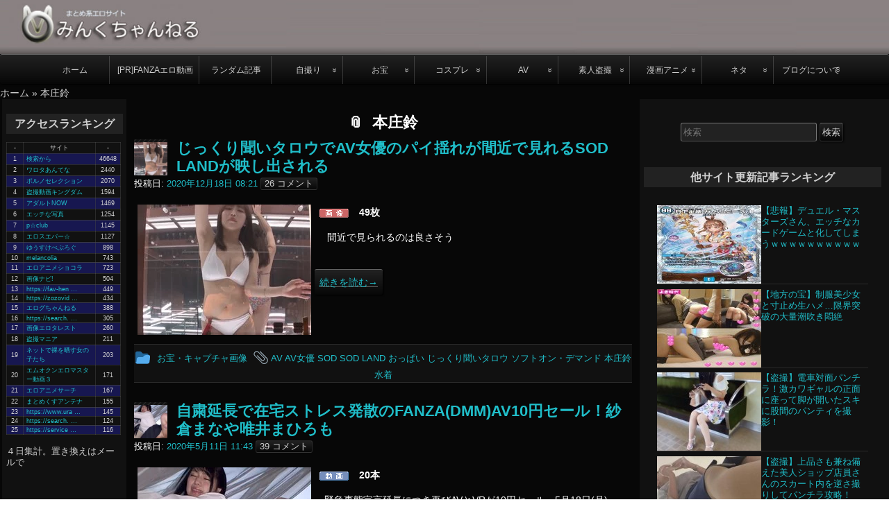

--- FILE ---
content_type: text/html; charset=UTF-8
request_url: https://minkch.com/archives/tag/%E6%9C%AC%E5%BA%84%E9%88%B4
body_size: 41979
content:
<!DOCTYPE html><html dir="ltr" lang="ja" prefix="og: https://ogp.me/ns#"><head><meta http-equiv="content-type" content="text/html; charset=UTF-8" /><title>本庄鈴 | みんくちゃんねる</title><meta name="robots" content="max-image-preview:large" /><link rel="canonical" href="https://minkch.com/archives/tag/%e6%9c%ac%e5%ba%84%e9%88%b4" /><meta name="generator" content="All in One SEO (AIOSEO) 4.8.8" /> <script type="application/ld+json" class="aioseo-schema">{"@context":"https:\/\/schema.org","@graph":[{"@type":"BreadcrumbList","@id":"https:\/\/minkch.com\/archives\/tag\/%E6%9C%AC%E5%BA%84%E9%88%B4#breadcrumblist","itemListElement":[{"@type":"ListItem","@id":"https:\/\/minkch.com#listItem","position":1,"name":"\u30db\u30fc\u30e0","item":"https:\/\/minkch.com","nextItem":{"@type":"ListItem","@id":"https:\/\/minkch.com\/archives\/tag\/%e6%9c%ac%e5%ba%84%e9%88%b4#listItem","name":"\u672c\u5e84\u9234"}},{"@type":"ListItem","@id":"https:\/\/minkch.com\/archives\/tag\/%e6%9c%ac%e5%ba%84%e9%88%b4#listItem","position":2,"name":"\u672c\u5e84\u9234","previousItem":{"@type":"ListItem","@id":"https:\/\/minkch.com#listItem","name":"\u30db\u30fc\u30e0"}}]},{"@type":"CollectionPage","@id":"https:\/\/minkch.com\/archives\/tag\/%E6%9C%AC%E5%BA%84%E9%88%B4#collectionpage","url":"https:\/\/minkch.com\/archives\/tag\/%E6%9C%AC%E5%BA%84%E9%88%B4","name":"\u672c\u5e84\u9234 | \u307f\u3093\u304f\u3061\u3083\u3093\u306d\u308b","inLanguage":"ja","isPartOf":{"@id":"https:\/\/minkch.com\/#website"},"breadcrumb":{"@id":"https:\/\/minkch.com\/archives\/tag\/%E6%9C%AC%E5%BA%84%E9%88%B4#breadcrumblist"}},{"@type":"Organization","@id":"https:\/\/minkch.com\/#organization","name":"\u307f\u3093\u304f\u3061\u3083\u3093\u306d\u308b","description":"\u7d20\u4eba\u81ea\u64ae\u308a\u30a8\u30ed\u753b\u50cf\u30a2\u30c0\u30eb\u30c8\u52d5\u753b\u307e\u3068\u3081","url":"https:\/\/minkch.com\/"},{"@type":"WebSite","@id":"https:\/\/minkch.com\/#website","url":"https:\/\/minkch.com\/","name":"\u307f\u3093\u304f\u3061\u3083\u3093\u306d\u308b","description":"\u7d20\u4eba\u81ea\u64ae\u308a\u30a8\u30ed\u753b\u50cf\u30a2\u30c0\u30eb\u30c8\u52d5\u753b\u307e\u3068\u3081","inLanguage":"ja","publisher":{"@id":"https:\/\/minkch.com\/#organization"}}]}</script> <link rel='dns-prefetch' href='//s.w.org' /><link rel="alternate" type="application/rss+xml" title="みんくちゃんねる &#187; フィード" href="https://minkch.com/feed" /><link rel="alternate" type="application/rss+xml" title="みんくちゃんねる &#187; コメントフィード" href="https://minkch.com/comments/feed" /><link rel="alternate" type="application/rss+xml" title="みんくちゃんねる &#187; 本庄鈴 タグのフィード" href="https://minkch.com/archives/tag/%e6%9c%ac%e5%ba%84%e9%88%b4/feed" /> <script>window._wpemojiSettings = {"baseUrl":"https:\/\/s.w.org\/images\/core\/emoji\/13.0.1\/72x72\/","ext":".png","svgUrl":"https:\/\/s.w.org\/images\/core\/emoji\/13.0.1\/svg\/","svgExt":".svg","source":{"concatemoji":"https:\/\/minkch.com\/wp-includes\/js\/wp-emoji-release.min.js?ver=5.7.14"}};
			!function(e,a,t){var n,r,o,i=a.createElement("canvas"),p=i.getContext&&i.getContext("2d");function s(e,t){var a=String.fromCharCode;p.clearRect(0,0,i.width,i.height),p.fillText(a.apply(this,e),0,0);e=i.toDataURL();return p.clearRect(0,0,i.width,i.height),p.fillText(a.apply(this,t),0,0),e===i.toDataURL()}function c(e){var t=a.createElement("script");t.src=e,t.defer=t.type="text/javascript",a.getElementsByTagName("head")[0].appendChild(t)}for(o=Array("flag","emoji"),t.supports={everything:!0,everythingExceptFlag:!0},r=0;r<o.length;r++)t.supports[o[r]]=function(e){if(!p||!p.fillText)return!1;switch(p.textBaseline="top",p.font="600 32px Arial",e){case"flag":return s([127987,65039,8205,9895,65039],[127987,65039,8203,9895,65039])?!1:!s([55356,56826,55356,56819],[55356,56826,8203,55356,56819])&&!s([55356,57332,56128,56423,56128,56418,56128,56421,56128,56430,56128,56423,56128,56447],[55356,57332,8203,56128,56423,8203,56128,56418,8203,56128,56421,8203,56128,56430,8203,56128,56423,8203,56128,56447]);case"emoji":return!s([55357,56424,8205,55356,57212],[55357,56424,8203,55356,57212])}return!1}(o[r]),t.supports.everything=t.supports.everything&&t.supports[o[r]],"flag"!==o[r]&&(t.supports.everythingExceptFlag=t.supports.everythingExceptFlag&&t.supports[o[r]]);t.supports.everythingExceptFlag=t.supports.everythingExceptFlag&&!t.supports.flag,t.DOMReady=!1,t.readyCallback=function(){t.DOMReady=!0},t.supports.everything||(n=function(){t.readyCallback()},a.addEventListener?(a.addEventListener("DOMContentLoaded",n,!1),e.addEventListener("load",n,!1)):(e.attachEvent("onload",n),a.attachEvent("onreadystatechange",function(){"complete"===a.readyState&&t.readyCallback()})),(n=t.source||{}).concatemoji?c(n.concatemoji):n.wpemoji&&n.twemoji&&(c(n.twemoji),c(n.wpemoji)))}(window,document,window._wpemojiSettings);</script> <style>img.wp-smiley,
img.emoji {
	display: inline !important;
	border: none !important;
	box-shadow: none !important;
	height: 1em !important;
	width: 1em !important;
	margin: 0 .07em !important;
	vertical-align: -0.1em !important;
	background: none !important;
	padding: 0 !important;
}</style><link rel='stylesheet' id='litespeed-cache-dummy-css'  href='https://minkch.com/wp-content/plugins/litespeed-cache/assets/css/litespeed-dummy.css?ver=5.7.14' media='all' /><link data-optimized="1" rel='stylesheet' id='wp-block-library-css'  href='https://minkch.com/wp-content/litespeed/css/ebc599e8902528bc864b63ee6d418494.css?ver=ab0f8' media='all' /><link data-optimized="1" rel='stylesheet' id='wp-pagenavi-css'  href='https://minkch.com/wp-content/litespeed/css/f10d9591b0a4f1dac30f5049ece8e709.css?ver=660d8' media='all' /><link data-optimized="1" rel='stylesheet' id='parent-style-css'  href='https://minkch.com/wp-content/litespeed/css/b568b306a08a11c5c94286512b763200.css?ver=19d89' media='all' /><link data-optimized="1" rel='stylesheet' id='child-style-css'  href='https://minkch.com/wp-content/litespeed/css/b9954fb6364abfff14d2bcbc216e9b4c.css?ver=4f4ac' media='all' /><link data-optimized="1" rel='stylesheet' id='raindrops_reset_fonts_grids-css'  href='https://minkch.com/wp-content/litespeed/css/5f010768266abb71576c0789849d4d97.css?ver=d4d97' media='all' /><link data-optimized="1" rel='stylesheet' id='raindrops_grids-css'  href='https://minkch.com/wp-content/litespeed/css/80077c6763eb50b6b5e1a7778929d073.css?ver=9d073' media='all' /><link data-optimized="1" rel='stylesheet' id='raindrops_fonts-css'  href='https://minkch.com/wp-content/litespeed/css/18fdb01547dd45cbec440a56997da1ea.css?ver=da1ea' media='all' /><link data-optimized="1" rel='stylesheet' id='lang_style-css'  href='https://minkch.com/wp-content/litespeed/css/57ea90d0bec1e13643ab58f400c767b7.css?ver=767b7' media='all' /><link data-optimized="1" rel='stylesheet' id='raindrops_css3-css'  href='https://minkch.com/wp-content/litespeed/css/0b19b211420cc4dd3cd262a1cbf56a8d.css?ver=56a8d' media='all' /><link data-optimized="1" rel='stylesheet' id='style-css'  href='https://minkch.com/wp-content/litespeed/css/b568b306a08a11c5c94286512b763200.css?ver=63200' media='all' /><style class="raindrops-convert-inline-style-to-attribute-style">.page .entry-content [data-rd-style="text-indent:1em;"],.post .entry-content [data-rd-style="text-indent:1em;"]{ text-indent:1em; }.page .entry-content [data-rd-style="clear:both;display:block;"],.post .entry-content [data-rd-style="clear:both;display:block;"]{ clear:both;display:block; }.page .entry-content [data-rd-style="color:gray;font-size:small;"],.post .entry-content [data-rd-style="color:gray;font-size:small;"]{ color:gray;font-size:small; }.page .entry-content [data-rd-style="color:green;"],.post .entry-content [data-rd-style="color:green;"]{ color:green; }.page .entry-content [data-rd-style="padding-bottom:50px;font-size:120%;font-weight:bold;"],.post .entry-content [data-rd-style="padding-bottom:50px;font-size:120%;font-weight:bold;"]{ padding-bottom:50px;font-size:120%;font-weight:bold; }.page .entry-content [data-rd-style="padding-bottom:50px;font-size:100%;font-weight:bold;"],.post .entry-content [data-rd-style="padding-bottom:50px;font-size:100%;font-weight:bold;"]{ padding-bottom:50px;font-size:100%;font-weight:bold; }</style><style id='style-inline-css'>.widget_tag_cloud a[href="https://minkch.com/archives/tag/%e6%9c%ac%e5%ba%84%e9%88%b4"]{background:rgba(127,127,127,.3);}</style><link data-optimized="1" rel='stylesheet' id='child-css'  href='https://minkch.com/wp-content/litespeed/css/b9954fb6364abfff14d2bcbc216e9b4c.css?ver=e9b4c' media='all' /><link data-optimized="1" rel='stylesheet' id='raindrops_responsiveness-css'  href='https://minkch.com/wp-content/litespeed/css/2d576c84b9ae36eb74417dedc5140801.css?ver=40801' media='all' /><link data-optimized="1" rel='stylesheet' id='newpost-catch-css'  href='https://minkch.com/wp-content/litespeed/css/e594ada2f394f33020e8c55b59480917.css?ver=b3bb1' media='all' /><link rel="https://api.w.org/" href="https://minkch.com/wp-json/" /><link rel="alternate" type="application/json" href="https://minkch.com/wp-json/wp/v2/tags/1182" /><link rel="EditURI" type="application/rsd+xml" title="RSD" href="https://minkch.com/xmlrpc.php?rsd" /><link rel="wlwmanifest" type="application/wlwmanifest+xml" href="https://minkch.com/wp-includes/wlwmanifest.xml" /><meta name="generator" content="WordPress 5.7.14" /><link rel="apple-touch-icon" sizes="180x180" href="/wp-content/uploads/fbrfg/apple-touch-icon.png"><link rel="icon" type="image/png" sizes="32x32" href="/wp-content/uploads/fbrfg/favicon-32x32.png"><link rel="icon" type="image/png" sizes="16x16" href="/wp-content/uploads/fbrfg/favicon-16x16.png"><link rel="manifest" href="/wp-content/uploads/fbrfg/site.webmanifest"><link rel="shortcut icon" href="/wp-content/uploads/fbrfg/favicon.ico"><meta name="msapplication-TileColor" content="#da532c"><meta name="msapplication-config" content="/wp-content/uploads/fbrfg/browserconfig.xml"><meta name="theme-color" content="#ffffff"><meta name="viewport" content="width=device-width, initial-scale=1" id="raindrops-viewport" /><meta name="apple-mobile-web-app-capable" content="yes" /><meta name="apple-mobile-web-app-status-bar-style" content="default" /><style id="raindrops-loop-style" data-instant-track>/*<! [CDATA[*/
#doc5 .raindrops-keep-content-width{width:700px;max-width:100%;margin:auto;float:none;}
#doc5 .raindrops-keep-content-width .raindrops-expand-width{margin-left:0;margin-right:0;}
#doc3 .raindrops-keep-content-width{width:700px;max-width:100%;margin:auto;float:none;}
#doc3 .raindrops-keep-content-width .raindrops-expand-width{margin-left:0;margin-right:0;}
#doc5 .raindrops-no-keep-content-width{max-width:100%;margin-left:auto;margin-right:auto;float:none;}
#doc5 .raindrops-no-keep-content-width .raindrops-expand-width{margin-left:0;margin-right:0;}
#doc3 .raindrops-no-keep-content-width{max-width:100%;margin:auto;float:none;}
#doc3 .raindrops-no-keep-content-width .raindrops-expand-width{margin-left:0;margin-right:0;}
/* raindrops_embed_css */.lsidebar, div[role="main"]{ padding-top:21px;}.rsidebar{ padding-bottom:21px;}#doc5 .raindrops-no-keep-content-width .raindrops-expand-width{margin-top:0}#doc3 .raindrops-no-keep-content-width .raindrops-expand-width{margin-top:0}.rd-col-1 .loop-before-toolbar{ margin-top:21px;}.rd-col-1 .single-post-thumbnail{ margin-top:21px;}.page ul.blank-front{ margin-top:21px;}#header-image{background-image:url( https://minkch.com/wp-content/uploads/2021/05/header_title.jpg );width:100%;height:63px;color:#333;background-size:cover;}#header-image p {color:#333;}.site-title-link{color:#333;}#header-imge{ width:1280px;height:63px;}.rd-video-header .static-front-media #header-image{background-image:url( https://minkch.com/wp-content/uploads/2021/05/header_title.jpg );width:100%;height:63px;color:#333;background-size:cover;}#header-image p {color:#333;}.site-title-link{color:#333;}.rd-video-header .static-front-media #header-image #site-title,.rd-video-header .static-front-media #header-image .tagline{display:none!important;} h1 a.site-title-link{color:#333;}#site-title a:not(.custom-logo-link){display:none;}/* raindrops is fluid start */#doc3,.raindrops-auto-fit-width{min-width:296px;max-width:1280px;}#access{min-width:296px;}.rd-pw-doc3.rd-col-1 .breadcrumbs{width:700px;margin:auto;}#doc3 #header-image{display:block;position: relative;padding-bottom: 6.1006289308176%;height: 0!important;max-width:100%;}/* raindrops is fluid end */#hd{}/*font-size-class*/.entry-content .f10, .post .entry-title.f10, div[role="banner"] h1.f10{font-size: 71.5%;}.entry-content .f11, .post .entry-title.f11, div[role="banner"] h1.f11{font-size: 78.928571428571%;}.entry-content .f12, .post .entry-title.f12, div[role="banner"] h1.f12{font-size: 86.357142857143%;}.entry-content .f13, .post .entry-title.f13, div[role="banner"] h1.f13{font-size: 92.857142857143%;}.entry-content .f14, .post .entry-title.f14, div[role="banner"] h1.f14{font-size: 100.28571428571%;}.entry-content .f15, .post .entry-title.f15, div[role="banner"] h1.f15{font-size: 107.71428571429%;}.entry-content .f16, .post .entry-title.f16, div[role="banner"] h1.f16{font-size: 114.30714285714%;}.entry-content .f17, .post .entry-title.f17, div[role="banner"] h1.f17{font-size: 121.64285714286%;}.entry-content .f18, .post .entry-title.f18, div[role="banner"] h1.f18{font-size: 128.60714285714%;}.entry-content .f19, .post .entry-title.f19, div[role="banner"] h1.f19{font-size: 136.03571428571%;}.entry-content .f20, .post .entry-title.f20, div[role="banner"] h1.f20{font-size: 142.90714285714%;}.entry-content .f21, .post .entry-title.f21, div[role="banner"] h1.f21{font-size: 150.05714285714%;}.entry-content .f22, .post .entry-title.f22, div[role="banner"] h1.f22{font-size: 155.07142857143%;}.entry-content .f23, .post .entry-title.f23, div[role="banner"] h1.f23{font-size: 161.57142857143%;}.entry-content .f24, .post .entry-title.f24, div[role="banner"] h1.f24{font-size: 169.65%;}.entry-content .f25, .post .entry-title.f25, div[role="banner"] h1.f25{font-size: 175.5%;}.entry-content .f26, .post .entry-title.f26, div[role="banner"] h1.f26{font-size: 182.92857142857%;}.entry-content .f27, .post .entry-title.f27, div[role="banner"] h1.f27{font-size: 192.77142857143%;}.entry-content .f28, .post .entry-title.f28, div[role="banner"] h1.f28{font-size: 199.92142857143%;}.entry-content .f29, .post .entry-title.f29, div[role="banner"] h1.f29{font-size: 207.07142857143%;}.entry-content .f30, .post .entry-title.f30, div[role="banner"] h1.f30{font-size: 213.57142857143%;}.entry-content .f31, .post .entry-title.f31, div[role="banner"] h1.f31{font-size: 221.37142857143%;}.entry-content .f32, .post .entry-title.f32, div[role="banner"] h1.f32{font-size: 228.52142857143%;}.entry-content .f33, .post .entry-title.f33, div[role="banner"] h1.f33{font-size: 235.67142857143%;}.entry-content .f34, .post .entry-title.f34, div[role="banner"] h1.f34{font-size: 242.82142857143%;}.entry-content .f35, .post .entry-title.f35, div[role="banner"] h1.f35{font-size: 249.97142857143%;}.entry-content .f36, .post .entry-title.f36, div[role="banner"] h1.f36{font-size: 257.12142857143%;}.entry-content .f37, .post .entry-title.f37, div[role="banner"] h1.f37{font-size: 264.27142857143%;}.entry-content .f38, .post .entry-title.f38, div[role="banner"] h1.f38{font-size: 271.42142857143%;}.entry-content .f39, .post .entry-title.f39, div[role="banner"] h1.f39{font-size: 278.57142857143%;}.entry-content .f40, .post .entry-title.f40, div[role="banner"] h1.f40{font-size: 285.62857142857%;}.rd-category-description p ,.entry-content p{ line-height:1.6;}.entry-content .f13{ line-height:1.65;}.entry-content .f14{ line-height:1.6;}.entry-content .f15{ line-height:1.55;}.entry-content .f16{ line-height:1.5;}.entry-content .f17{ line-height:1.45;}.entry-content .f18{ line-height:1.4;}.entry-content .f19{ line-height:1.4;}.entry-content .f20{ line-height:1.4;}/* keep base font size */.ui-tooltip-content{font-size: 13px;}.topsidebar ul li{font-size: 13px;}body, .menu-header{font-size: 13px;}.entry-meta-list, .comment-meta a, .entry-meta{font-size: 13px;}.posted-on{font-size: 13px;}.footer-widget-wrapper ul li{font-size: 13px;}.lsidebar ul li{font-size: 13px;}.rsidebar ul li{font-size: 13px;}.tagline{font-size: 26px;}[role="banner"] h1{font-size: 26px;}.single .related-posts .entry-title{font-size: 16.003px;}.related-posts .entry-content{font-size: 13px;}#nav-below, #nav-above, #nav-above-comments, #nav-below-comments{font-size: 13px;}.raindrops-pinup-entries .entry-title{font-size: 16.003px;}.raindrops-post-format-chat dt{font-size: 16.003px;}.page .edit-link{font-size: 13px;}#raindrops-recent-posts .title,.raindrops-category-posts .title,.raindrops-tag-posts .title{font-size: 20.007px;}.portfolio .entry-title{font-size: 16.003px;}.raindrops-monthly-archive-prev-next-avigation, .pagination, .page-template-page-featured .widget{font-size: 13px;}.archive-year-links .current-year,.datetable > h2{font-size: 20.007px;}#ft{color:#d0d0d0;}/*show*/ .rsidebar{display:block;}  .posted-by-string{display:none;} .raindrops-comment-link{margin:0;}  .posted-on-after .author{display:none;}  .tagged,.this-posted-in{font-size:1.6em;}  .nocomments{display:none;}  #archives-title .label{display:none;}  #archives-title .title:before{ content: '\1f4ce';display:inline-block;margin-right:13px; } #nav-above{display:none;}  article {color:#ffffff;}@media screen and  ( min-width: 641px) and (max-width: 980px) {#doc5 .rsidebar-shrink,#doc3 .rsidebar-shrink{display:inline-block;}#doc5 .rsidebar-shrink button,#doc3 .rsidebar-shrink button{display:block;width:1.4em;height:1.4em;padding:0;margin:0;}#doc5 .rsidebar-shrink button:focus,#doc3 .rsidebar-shrink button:focus{outline:none;}.rd-primary-menu-responsive-active #doc5 .rsidebar-shrink button,.rd-primary-menu-responsive-active #doc3 .rsidebar-shrink button{margin:2em 0 0 2em;}#doc5 #container:not(.rd-expand-sidebar) > div.first,#doc3 #container:not(.rd-expand-sidebar) > div.first{width:100%;padding-right:1em;box-sizing:border-box;}.rd-col-3 #doc5 #container:not(.rd-expand-sidebar) > div.first,.rd-col-3 #doc3 #container:not(.rd-expand-sidebar) > div.first,.rd-col-2 #doc5 #container:not(.rd-expand-sidebar) > div.first,.rd-col-2 #doc3 #container:not(.rd-expand-sidebar) > div.first{/* @1.505 */padding-left:1em;box-sizing:border-box;}#doc5 #container:not(.rd-expand-sidebar) .first+.yui-u,#doc3 #container:not(.rd-expand-sidebar) .first+.yui-u{display:none;}/* @1.498 */#doc5 #container:not(.rd-expand-sidebar) .entry-content .first+.yui-u,#doc3 #container:not(.rd-expand-sidebar) .entry-content .first+.yui-u{display:block;}#doc5 .button-wrapper,#doc3 .button-wrapper{position:relative;display:inline-block;}}@media screen and  ( min-width: 641px) and ( max-width: 980px ) {#doc5 .lsidebar-shrink,#doc3 .lsidebar-shrink{display:inline-block;}#doc5 .lsidebar-shrink button,#doc3 .lsidebar-shrink button{display:block;width:1.4em;height:1.4em;z-index:1;padding:0;margin:0;}#doc5 .lsidebar-shrink button:focus,#doc3 .lsidebar-shrink button:focus{outline:none;}.rd-primary-menu-responsive-active #doc5 .lsidebar-shrink button,.rd-primary-menu-responsive-active #doc3 .rsidebar-shrink button{margin:2em 0 0 2em;}#doc5 #bd:not(.rd-expand-sidebar-default) > .yui-b,#doc3 #bd:not(.rd-expand-sidebar-default) > .yui-b{display:none;}#doc5 #bd:not(.rd-expand-sidebar-default) > .yui-main > .yui-b,#doc3 #bd:not(.rd-expand-sidebar-default) > .yui-main > .yui-b{width:100%;box-sizing:border-box;margin-left:0;}#doc5.yui-t6 #bd:not(.rd-expand-sidebar-default) > .yui-main > .yui-b,#doc5.yui-t5 #bd:not(.rd-expand-sidebar-default) > .yui-main > .yui-b,#doc5.yui-t4 #bd:not(.rd-expand-sidebar-default) > .yui-main > .yui-b,#doc3.yui-t6 #bd:not(.rd-expand-sidebar-default) > .yui-main > .yui-b,#doc3.yui-t5 #bd:not(.rd-expand-sidebar-default) > .yui-main > .yui-b,#doc3.yui-t4 #bd:not(.rd-expand-sidebar-default) > .yui-main > .yui-b{padding-right:1em;}.page #doc5 #bd:not(.rd-expand-sidebar-default) > .yui-main > .yui-b,.page #doc3 #bd:not(.rd-expand-sidebar-default) > .yui-main > .yui-b,.search #doc5 #bd:not(.rd-expand-sidebar-default) > .yui-main > .yui-b,.search #doc3 #bd:not(.rd-expand-sidebar-default) > .yui-main > .yui-b,.home #doc5 #bd:not(.rd-expand-sidebar-default) > .yui-main > .yui-b,.home #doc3 #bd:not(.rd-expand-sidebar-default) > .yui-main > .yui-b{padding-left:1em;}.single #doc5 #bd:not(.rd-expand-sidebar-default) > .yui-main > .yui-b,.single #doc3 #bd:not(.rd-expand-sidebar-default) > .yui-main > .yui-b{margin-left:0;padding-left:1em;}.single.rd-primary-menu-responsive-active  #doc5 #bd.rd-expand-sidebar .yui-main > .yui-b,.single.rd-primary-menu-responsive-active  #doc3 #bd.rd-expand-sidebar .yui-main > .yui-b{margin-right:1em;background:red!important;}#doc5 .button-wrapper-default,#doc3 .button-wrapper-default{position:relative;display:inline-block;}#doc5 #bd:not(.rd-expand-sidebar) > div.first,#doc3 #bd:not(.rd-expand-sidebar) > div.first{padding-right:0;}}strong{color:#fff;}.entry-content p a{text-decoration-color: rgba(222,222,222,.4);}pre{    color:#d0d0d0;background-color:#222222;    outline:1px solid rgba(68, 68, 68,0.5);}.shadow{    box-shadow: 0.53846153846em 0.53846153846em 0.61538461538em #333;    -webkit-box-shadow: 0.53846153846em 0.53846153846em 0.61538461538em #333;    -moz-box-shadow: 0.53846153846em 0.53846153846em 0.61538461538em #333;border:1px solid rgba(68, 68, 68,0.5);}.rd-hover-shadow:hover{    box-shadow:3px 4px 4px -1px #555;    -moz-box-shadow:3px 4px 4px -1px #555;    -webkit-box-shadow:3px 4px 4px -1px #555;    border-top:1px solid rgba(136,136,136,.4);}.year-month, year-month-date,.widget a,.widget.widget_recent_entries li a,.post-group_by-category-entry-title,.post-group_by-category-title{}.raindrops-menu-fixed{ background:#222222;}.solid-border,.post-format-wrap{    border:solid 1px #444444;}.post-format-text{    color:#d0d0d0;background-color:#222222;}.mark-alert,.mark-notice,.mark-info,.mark-blue,.mark-blue, .mark-yellow,.mark-green,.mark-red,mark.alert,mark.info,mark.notice,mark.red,mark.yellow,mark.blue,mark.green{color: #d0d0d0;}.rd-ripple:after {    background: #d0d0d0;}.topsidebar .widget_tag_cloud .tagcloud a{background:#111111;}.yui-b > .yui-gf .widget_archive li a,.yui-b > .yui-gd .widget_archive li a,.yui-b > .yui-g .widget_archive  li a,.yui-b > .yui-gf .widget_archive li,.yui-b > .yui-gd .widget_archive li,.yui-b > .yui-g .widget_archive  li,.topsidebar .widget_meta ul > li a,.topsidebar .widget_meta ul > li,.topsidebar .raindrops-extend-archive.sticky-widget .eco-archive.by-month .item a,.topsidebar .raindrops-extend-archive.sticky-widget .eco-archive.by-month .item,.topsidebar .raindrops-extend-archive.sticky-widget .eco-archive .year a,.topsidebar .raindrops-extend-archive.sticky-widget .eco-archive .year,.topsidebar .raindrops-extend-archive.sticky-widget .eco-archive .month a,.topsidebar .raindrops-extend-archive.sticky-widget .eco-archive .month,.topsidebar .raindrops-extend-archive.sticky-widget .eco-archive.by-year .month a,.topsidebar .raindrops-extend-archive.sticky-widget .eco-archive.by-year .month,.topsidebar .sticky-widget.widget_archive li a,.topsidebar .sticky-widget.widget_archive li,.topsidebar .cat-item a,.topsidebar .cat-item{color:#d0d0d0;background-color:#111111;}.topsidebar .widget_tag_cloud .tagcloud a:hover{background:#222222;}.topsidebar .widget_tag_cloud .tagcloud a:focus{color:#d0d0d0;background-color:#222222;}.topsidebar .widget_meta ul > li:hover a,.topsidebar .widget_meta ul > li:hover,.topsidebar .raindrops-extend-archive.sticky-widget .eco-archive.by-month .item:hover a,.topsidebar .raindrops-extend-archive.sticky-widget .eco-archive.by-month .item:hover,.topsidebar .raindrops-extend-archive.sticky-widget .eco-archive .year:hover a,.topsidebar .raindrops-extend-archive.sticky-widget .eco-archive .year:hover,.topsidebar .raindrops-extend-archive.sticky-widget .eco-archive .month a,.topsidebar .raindrops-extend-archive.sticky-widget .eco-archive .month,.topsidebar .raindrops-extend-archive.sticky-widget .eco-archive.by-year .month:hover a,.topsidebar .raindrops-extend-archive.sticky-widget .eco-archive.by-year .month:hover,.topsidebar .sticky-widget.widget_archive li:hover a,.topsidebar .sticky-widget.widget_archive li:hover,.topsidebar .cat-item:hover a,.topsidebar .cat-item:hover{color:#d0d0d0;background-color:#222222;}.topsidebar .widget_recent_comments #recentcomments li{color:#ffffff;background-color:#3a3a3a;}.topsidebar .widget_rss ul li a,.topsidebar .widget_rss ul li{color:#ffffff;background-color:#737373;}.topsidebar .widget_rss .rsswidget a,.topsidebar .widget_rss .rsswidget{color:#ffffff;background-color:#3a3a3a;}.topsidebar .raindrops-extend-archive.sticky-widget .eco-archive .year:hover,.topsidebar .raindrops-extend-archive.sticky-widget .eco-archive .month:hover,.topsidebar .raindrops-extend-archive.sticky-widget .eco-archive .year,.topsidebar .raindrops-extend-archive.sticky-widget .eco-archive .month,.topsidebar .widget_rss h2 .rsswidget a,.topsidebar .widget_rss h2 .rsswidget{background:transparent;}.topsidebar .widget_recent-post-groupby-cat .xoxo > li > ul > li a,.topsidebar .widget_recent-post-groupby-cat .xoxo > li > ul > li{color:#ffffff;background-color:#606060;}.topsidebar .widget_recent-post-groupby-cat .xoxo > li > ul > li:nth-child(1) a,.topsidebar .widget_recent-post-groupby-cat .xoxo > li > ul > li:nth-child(1){color:#222222;background-color:#d0d0d0;}.topsidebar .widget_recent-post-groupby-cat .xoxo > li > ul > li:nth-child(2) a,.topsidebar .widget_recent-post-groupby-cat .xoxo > li > ul > li:nth-child(2){color:#000000;background-color:#a2a2a2;}.topsidebar .widget_recent-post-groupby-cat .xoxo > li > ul > li:nth-child(3) a,.topsidebar .widget_recent-post-groupby-cat .xoxo > li > ul > li:nth-child(3){color:#ffffff;background-color:#737373;}.topsidebar .widget_recent-post-groupby-cat .xoxo > .post-group-by-category-title h3 span{background:transparent;}.focus .icon-post-format-notitle,.icon-post-format-notitle:focus,.raindrops-accessible-mode.rd-type-dark .raindrops-comment-link:focus em,.enable-keyboard.rd-type-dark .raindrops-comment-link:focus em,.ie11.enable-keyboard.rd-type-dark eess .sub-menu a:focus,.ie11.enable-keyboard.rd-type-dark #access .children a:focus,.enable-keyboard.rd-type-dark .hfeed a:focus,.raindrops-accessible-mode.rd-type-dark .hfeed a:focus,.ie11.raindrops-accessible-mode.rd-type-dark #access .sub-menu a:focus,.ie11.raindrops-accessible-mode.rd-type-dark #access .children a:focus{color:orange!important;}.yui-b > .yui-gf .widget_nav_menu .sub-menu,.yui-b > .yui-gd .widget_nav_menu .sub-menu,.yui-b > .yui-g .widget_nav_menu .sub-menu,.yui-b > .yui-gf .widget_nav_menu .sub-menu a,.yui-b > .yui-gd .widget_nav_menu .sub-menu a,.yui-b > .yui-g .widget_nav_menu .sub-menu a,.widget_nav_menu.sticky-widget .sub-menu,.widget_pages.sticky-widget .children,.widget_nav_menu.sticky-widget .sub-menu a,.widget_pages.sticky-widget .children a{    width:12em; }.yui-b > .yui-gf .widget_nav_menu .children,.yui-b > .yui-gd .widget_nav_menu .children,.yui-b > .yui-g .widget_nav_menu .children,.yui-b > .yui-gf .widget_nav_menu .sub-menu,.yui-b > .yui-gd .widget_nav_menu .sub-menu,.yui-b > .yui-g .widget_nav_menu .sub-menu,.topsidebar .widget_nav_menu.sticky-widget .children,.topsidebar .widget_nav_menu.sticky-widget .sub-menu{border-bottom:1px solid rgba(122,122,122,.5);color:#d0d0d0;background-color:#111111;}.topsidebar .widget_pages.sticky-widget .children{border-top:1px solid rgba(68,68,68,.5);color:#d0d0d0;background-color:#111111;}.yui-b > .yui-gf .widget_nav_menu .sub-menu:last-child,.yui-b > .yui-gd .widget_nav_menu .sub-menu:last-child,.yui-b > .yui-g .widget_nav_menu  .sub-menu:last-child,.topsidebar .widget_nav_menu.sticky-widget .sub-menu:last-child{border-bottom:none;}#access .sub-menu,#access .children{border:1px solid #ccc;border:1px solid rgba(222,222,222,.5);}#access .sub-menu li a,#access .children li a{border-bottom:1px solid #ccc;border-left:1px solid #ccc;border-bottom:1px solid rgba(222,222,222,.5);border-left:1px solid rgba(222,222,222,.5);}#access .sub-menu li:last-child > a,#access .children li:last-child > a{border-bottom:none;}body{    color:#ffffff;background-color:#606060}#top,legend,#sidebar,div[id^="doc"],#hd,h1,div[id="yui-main"],.entry ol ol ,.entry ul{    color:#d0d0d0;background-color:#070707}h1{background:transparent;}a:link,a:active,a:visited,a:hover{    color:#d0d0d0;    background:none;}h2 a{    background:inherit;}.yui-main .yui-u:nth-child(2),nav,aside{    color:#d0d0d0;background-color:#111111}.rsidebar option.level-0,.lsidebar option.level-0,.commentlist .pingback,div[id^="comment-"],/*.textwidget td,.entry-content td,*/td,cite a:link,cite a:active,cite a:visited,cite a:hover,cite,ul.nav li a,ul.nav li a:link,ul.nav li a:visited,ul.nav li a:hover,ul.nav li a:active,.entry-meta,.blog .sticky.home .sticky{    color:#d0d0d0;background-color:#111111}.rsidebar option.level-1,.lsidebar option.level-1{    color:#d0d0d0;background-color:#222222}.rsidebar option.level-2,.lsidebar option.level-2{    color:#ffffff;background-color:#333333}.widget select,input[type="file"],input[type="reset"],input[type="submit"],#access .current_page_item,#access .current-menu-ancestor,#access .current-menu-item,#access .current-menu-parent,.searchform input[type="search"],.searchform input[type="text"],.social textarea#comment,.social input[type="text"],.hentry input[type="password"],blockquote,blockquote,td.month-date,td.month-name,td.time,.footer-widget h2,.rsidebar h2,.lsidebar h2,#ft #wp-calendar,#ft,#nav,ul.nav{    color:#d0d0d0;background-color:#222222}.ie6 #access ul li.current_page_item a,.ie6 #access ul li.current-menu-ancestor a,.ie6 #access ul li.current-menu-item a,.ie6 #access ul li.current-menu-parent a,.ie6 #access ul li a:hover {    color:#ffffff;background-color:#333333}.rd-current-month-archive,.rd-current-post,.current-cat{ color:#ffffff;background-color:#333333}input[type="file"],input[type="reset"],.social input[type="submit"],input[type="submit"]{    color:#d0d0d0;background-color:#222222}.blog .sticky,.home .sticky,.entry-meta{    border-top:solid 1px #444444;border-bottom:solid 1px #444444;}.blog .sticky,.home .sticky{    border-top:solid 6px #444444;}.blog.rd-grid .sticky,.home.rd-grid .sticky{    border-top:none;}#yui-main{    /*1.303color:#ffffff;*/}ol.tblist li{    background:transparent url(https://minkch.com/wp-content/themes/raindrops-child/images/c.gif) 0 2px no-repeat;}#ft{    border-top: medium solid #444444;    background-repeat:repeat-x;    color:#d0d0d0;}.footer a,body:not(.rd-tag-em) #ft a,#ft li:not(.widget_tag_cloud) a{     color:#d0d0d0;          background:none;}.footer-widget h2 span,.rsidebar h2 span,.lsidebar h2 span {    /*cannot bind data [%h2_dark_background%]*/    background-position:0 0;}.footer ul li ul li, .sticky-widget.widget_recent-post-groupby-cat .xoxo > li > ul >li,.datetable td li,.rsidebar > ul > li:last-child,.rsidebar ul li ul li,.lsidebar > ul > li:last-child,.lsidebar ul li ul li,.blog .entry-utility li,.mycomment,.blog .entry-utility li,dl.author dd,dl.author dt,ul.category li,ul.sitemap ul li,ul.archive ul li,ul.all_entry h2,ul.archive,ul.index,.sitemap.new li{    border-bottom:1px solid #444444;}.footer .post-group-by-category-title,.rsidebar ul li ul li:last-child,.lsidebar ul li ul li:last-child{border:none;}.rd-table-wrapper{background:#111111;}.ie6 .datetable td li,.ie7 .datetable td li,.ie8 .datetable td li{    border-bottom:none;    border-bottom:none;}hr{    border:none;    border-bottom:1px solid #444444;}dl > div,#month_list,#month_list td,#raindrops_year_list td,#date_list td,#month_list,#month_list td,#raindrops_year_list td,#wp-calendar td,#calendar_wrap td,#date_list td,fieldset,#month_list,#month_list td,#raindrops_year_list td,#date_list td,.searchform input[type="search"],.searchform input[type="text"],.searchform input[type="submit"],.hentry input[type="password"],#respond input[type="text"],#respond textarea#comment,.social textarea#comment,.social input[type="text"],.social input[type="submit"],.entry-content input[type="email"],.entry-content input[type="search"],.entry-content input[type="text"],.entry-content input[type=url],.entry-content input[type=tel],.entry-content input[type=number],.entry-content input[type=color],.entry-content textarea,.entry-content blockquote,.textwidget blockquote,td.month-date,td.month-name,td.time{    border:1px solid #444444;}.textwidget blockquote,.entry-content blockquote {    border-left:solid 6px #444444;}li.byuser,#respond input[type="text"]:focus,#respond textarea#comment:focus,.social textarea#comment:focus,.social input:focus,.textwidget th,.entry-content th{    color:#d0d0d0;background-color:#222222;}li.bypostauthor{color:#d0d0d0;background-color:#070707;}.commentlist li.pingback,.commentlist li > div{margin-top:1em;margin-bottom:.75em;}.raindrops-comment-author-meta cite.fn,li.byuser div.comment-body *,li.byuser span.says{    color:#d0d0d0;background-color:#222222;    background:none;}#respond input[type="text"],#respond textarea#comment,.searchform input[type="submit"],.entry-content textarea,.entry-content input[type="password"],.entry-content input[type="search"],.entry-content input[type="text"],.entry-content input[type="submit"],.entry-content input[type="reset"],.entry-content input[type="file"],.entry-content input[type="checkbox"],.entry-content input[type="radio"],.entry-content input[type="email"],.entry-content input[type="text"],.entry-content input[type=url],.entry-content input[type=tel],.entry-content input[type=number],.entry-content input[type=color],.entry-content select{    color:#d0d0d0;background-color:#222222}#access .children li ,#access .children a {    background:#070707;    color:#d0d0d0;    z-index:999;}.raindrops-tab-content,.raindrops-tab-page,.raindrops-tab-list li{    background:#070707;    color:#d0d0d0;}.reply,.page .entry-title a,cite.fn,cite a:link,cite a:active,cite a:visited,cite a:hover,div.comment-body blockquote,div.comment-body *,div.comment-author,div.comment-author-meta,#site-description,.home .sticky a,.home .entry-meta a{    color:#d0d0d0;    background:none;}.comment-author div.comment-meta a{    color:#d0d0d0;    background:none;}.rd-page-navigation li{border-left:solid 1px #444444;    color:#d0d0d0;background-color:#111111}.rd-page-navigation .current_page_item{    color:#d0d0d0;background-color:#111111}.current_page_item{    color:#ffffff;background-color:#333333}.yui-main .rd-list-type-tree li:before {    border-top:solid 1px #444444;}.yui-main .rd-list-type-tree:before, .yui-main .rd-list-type-tree ul:before {    border-left:solid 1px #444444;}/* tinyMCE */html .mceContentBody li:last-child:before,.yui-main .rd-list-type-tree li:last-child:before,.breadcrumbs li:last-child:before,html .mceContentBody{ color:#d0d0d0;background-color:#070707}.gradient1{color:#ffffff;background: -webkit-gradient( linear, left top, left bottom, from( #606060 ), to( #737373 ) );background: -moz-linear-gradient( top,  #606060,  #737373 );filter: progid:DXImageTransform.Microsoft.gradient( startColorstr='#606060', endColorstr='#737373' );background-image: -ms-linear-gradient( top,  #606060,  #737373 );}.gradient1 a{color:#ffffff;}.gradient-1{color:#ffffff;background: -webkit-gradient( linear, left top, left bottom, from( #606060 ), to( #444444 ) );background: -moz-linear-gradient( top,  #606060,  #444444 );background-image: -ms-linear-gradient( top,  #606060,  #444444 );filter: progid:DXImageTransform.Microsoft.gradient( startColorstr='#606060', endColorstr='#444444' );}.gradient-1 a{color:#ffffff;}#access .gradient1 a{color:#ffffff;background: -webkit-gradient( linear, left top, left bottom, from( #606060 ), to( #737373 ) );background: -moz-linear-gradient( top,  #606060,  #737373 );filter: progid:DXImageTransform.Microsoft.gradient( startColorstr='#606060', endColorstr='#737373' );background-image: -ms-linear-gradient( top,  #606060,  #737373 );}#access .gradient-1 a{color:#ffffff;background: -webkit-gradient( linear, left top, left bottom, from( #606060 ), to( #737373 ) );background: -moz-linear-gradient( top,  #606060,  #737373 );filter: progid:DXImageTransform.Microsoft.gradient( startColorstr='#606060', endColorstr='#737373' );background-image: -ms-linear-gradient( top,  #606060,  #737373 );}.gradient1 a{color:#ffffff;}#access .gradient-1 a{color:#ffffff;background: -webkit-gradient( linear, left top, left bottom, from( #606060 ), to( #444444 ) );background: -moz-linear-gradient( top,  #606060,  #444444 );background-image: -ms-linear-gradient( top,  #606060,  #444444 );filter: progid:DXImageTransform.Microsoft.gradient( startColorstr='#606060', endColorstr='#444444' );}.gradient-1 a{color:#ffffff;}.gradient2{color:#ffffff;background: -webkit-gradient( linear, left top, left bottom, from( #737373 ), to( #a2a2a2 ) );background: -moz-linear-gradient( top,  #737373,  #a2a2a2 );filter: progid:DXImageTransform.Microsoft.gradient( startColorstr='#737373', endColorstr='#a2a2a2' );background-image: -ms-linear-gradient( top,  #737373,  #a2a2a2 );}.gradient2 a{color:#ffffff;}.gradient-2{color:#ffffff;background: -webkit-gradient( linear, left top, left bottom, from( #737373 ), to( #606060 ) );background: -moz-linear-gradient( top,  #737373,  #606060 );background-image: -ms-linear-gradient( top,  #737373,  #606060 );filter: progid:DXImageTransform.Microsoft.gradient( startColorstr='#737373', endColorstr='#606060' );}.gradient-2 a{color:#ffffff;}#access .gradient2 a{color:#ffffff;background: -webkit-gradient( linear, left top, left bottom, from( #737373 ), to( #a2a2a2 ) );background: -moz-linear-gradient( top,  #737373,  #a2a2a2 );filter: progid:DXImageTransform.Microsoft.gradient( startColorstr='#737373', endColorstr='#a2a2a2' );background-image: -ms-linear-gradient( top,  #737373,  #a2a2a2 );}#access .gradient-2 a{color:#ffffff;background: -webkit-gradient( linear, left top, left bottom, from( #737373 ), to( #a2a2a2 ) );background: -moz-linear-gradient( top,  #737373,  #a2a2a2 );filter: progid:DXImageTransform.Microsoft.gradient( startColorstr='#737373', endColorstr='#a2a2a2' );background-image: -ms-linear-gradient( top,  #737373,  #a2a2a2 );}.gradient2 a{color:#ffffff;}#access .gradient-2 a{color:#ffffff;background: -webkit-gradient( linear, left top, left bottom, from( #737373 ), to( #606060 ) );background: -moz-linear-gradient( top,  #737373,  #606060 );background-image: -ms-linear-gradient( top,  #737373,  #606060 );filter: progid:DXImageTransform.Microsoft.gradient( startColorstr='#737373', endColorstr='#606060' );}.gradient-2 a{color:#ffffff;}.gradient3{color:#000000;background: -webkit-gradient( linear, left top, left bottom, from( #a2a2a2 ), to( #d0d0d0 ) );background: -moz-linear-gradient( top,  #a2a2a2,  #d0d0d0 );filter: progid:DXImageTransform.Microsoft.gradient( startColorstr='#a2a2a2', endColorstr='#d0d0d0' );background-image: -ms-linear-gradient( top,  #a2a2a2,  #d0d0d0 );}.gradient3 a{color:#000000;}.gradient-3{color:#000000;background: -webkit-gradient( linear, left top, left bottom, from( #a2a2a2 ), to( #737373 ) );background: -moz-linear-gradient( top,  #a2a2a2,  #737373 );background-image: -ms-linear-gradient( top,  #a2a2a2,  #737373 );filter: progid:DXImageTransform.Microsoft.gradient( startColorstr='#a2a2a2', endColorstr='#737373' );}.gradient-3 a{color:#000000;}#access .gradient3 a{color:#000000;background: -webkit-gradient( linear, left top, left bottom, from( #a2a2a2 ), to( #d0d0d0 ) );background: -moz-linear-gradient( top,  #a2a2a2,  #d0d0d0 );filter: progid:DXImageTransform.Microsoft.gradient( startColorstr='#a2a2a2', endColorstr='#d0d0d0' );background-image: -ms-linear-gradient( top,  #a2a2a2,  #d0d0d0 );}#access .gradient-3 a{color:#000000;background: -webkit-gradient( linear, left top, left bottom, from( #a2a2a2 ), to( #d0d0d0 ) );background: -moz-linear-gradient( top,  #a2a2a2,  #d0d0d0 );filter: progid:DXImageTransform.Microsoft.gradient( startColorstr='#a2a2a2', endColorstr='#d0d0d0' );background-image: -ms-linear-gradient( top,  #a2a2a2,  #d0d0d0 );}.gradient3 a{color:#000000;}#access .gradient-3 a{color:#000000;background: -webkit-gradient( linear, left top, left bottom, from( #a2a2a2 ), to( #737373 ) );background: -moz-linear-gradient( top,  #a2a2a2,  #737373 );background-image: -ms-linear-gradient( top,  #a2a2a2,  #737373 );filter: progid:DXImageTransform.Microsoft.gradient( startColorstr='#a2a2a2', endColorstr='#737373' );}.gradient-3 a{color:#000000;}.gradient4{color:#222222;background: -webkit-gradient( linear, left top, left bottom, from( #d0d0d0 ), to( #ededed ) );background: -moz-linear-gradient( top,  #d0d0d0,  #ededed );filter: progid:DXImageTransform.Microsoft.gradient( startColorstr='#d0d0d0', endColorstr='#ededed' );background-image: -ms-linear-gradient( top,  #d0d0d0,  #ededed );}.gradient4 a{color:#222222;}.gradient-4{color:#222222;background: -webkit-gradient( linear, left top, left bottom, from( #d0d0d0 ), to( #a2a2a2 ) );background: -moz-linear-gradient( top,  #d0d0d0,  #a2a2a2 );background-image: -ms-linear-gradient( top,  #d0d0d0,  #a2a2a2 );filter: progid:DXImageTransform.Microsoft.gradient( startColorstr='#d0d0d0', endColorstr='#a2a2a2' );}.gradient-4 a{color:#222222;}#access .gradient4 a{color:#222222;background: -webkit-gradient( linear, left top, left bottom, from( #d0d0d0 ), to( #ededed ) );background: -moz-linear-gradient( top,  #d0d0d0,  #ededed );filter: progid:DXImageTransform.Microsoft.gradient( startColorstr='#d0d0d0', endColorstr='#ededed' );background-image: -ms-linear-gradient( top,  #d0d0d0,  #ededed );}#access .gradient-4 a{color:#222222;background: -webkit-gradient( linear, left top, left bottom, from( #d0d0d0 ), to( #ededed ) );background: -moz-linear-gradient( top,  #d0d0d0,  #ededed );filter: progid:DXImageTransform.Microsoft.gradient( startColorstr='#d0d0d0', endColorstr='#ededed' );background-image: -ms-linear-gradient( top,  #d0d0d0,  #ededed );}.gradient4 a{color:#222222;}#access .gradient-4 a{color:#222222;background: -webkit-gradient( linear, left top, left bottom, from( #d0d0d0 ), to( #a2a2a2 ) );background: -moz-linear-gradient( top,  #d0d0d0,  #a2a2a2 );background-image: -ms-linear-gradient( top,  #d0d0d0,  #a2a2a2 );filter: progid:DXImageTransform.Microsoft.gradient( startColorstr='#d0d0d0', endColorstr='#a2a2a2' );}.gradient-4 a{color:#222222;}.rd-cat-em .footer-widget-wrapper .cat-item:before,.rd-cat-em .topsidebar .cat-item:before,.rd-cat-em .rsidebar .cat-item:before,.rd-cat-em .lsidebar .cat-item:before{border:2px solid #111111;}body{    background: -webkit-gradient(linear, left top, left bottom, from(#222222), to(#070707));    background: -moz-linear-gradient(top, #222222, #070707);}.rsidebar .eco-archive li,.lsidebar .eco-archive li,.rsidebar .eco-archive ul li:last-child,.lsidebar .eco-archive ul li:last-child,.nav-links .page-numbers{     border:1px solid rgba(68, 68, 68,0.5);}.rsidebar .eco-archive li:hover,.lsidebar .eco-archive li:hover{color:#ffffff;background-color:#333333;}.rsidebar .eco-archive  h3,.lsidebar .eco-archive  h3{    border-bottom:3px solid rgba(68, 68, 68,0.5);}.rsidebar .eco-archive  h3 a:active,.lsidebar .eco-archive  h3 a:active,.rsidebar .eco-archive  h3 a,.lsidebar .eco-archive  h3 a{    background: rgba(68, 68, 68,0.5);}.nav-links .page-numbers:hover{color:#222222;background-color:#d0d0d0;}.nav-links .current{    color:#000000;background-color:#a2a2a2;}hr{    border:none;    border-bottom:1px solid rgba(68, 68, 68,0.5);}.blog .sticky,.home .sticky,.entry-meta{    border-top:solid 1px rgba(68, 68, 68,0.5);border-bottom:solid 1px rgba(68, 68, 68,0.5);}.blog .sticky,.home .sticky{    border-top:solid 6px rgba(68, 68, 68,0.5);}.blog.rd-grid .sticky,.home.rd-grid .sticky{    border-top:none;}.rd-has-caption-image,.yui-b > .yui-gf .widget_archive li,.yui-b > .yui-gd .widget_archive li,.yui-b > .yui-g .widget_archive  li,.yui-b > .yui-gf .widget_categories .cat-item,.yui-b > .yui-gd .widget_categories .cat-item,.yui-b > .yui-g .widget_categories .cat-item,.raindrops-extend-archive.sticky-widget .eco-archive.by-month .item,.raindrops-extend-archive.sticky-widget .eco-archive.by-year .month,.topsidebar .sticky-widget.widget_archive li,.topsidebar .sticky-widget.widget_categories .cat-item,.page .rd-border,.post .rd-border,.comment-body th,.comment-body td,.wp-caption,td,/* @1.511 remove class */th{    border:solid 1px rgba(68, 68, 68,0.5);}.lsidebar > ul > li:last-child,.rsidebar > ul > li:last-child,.datetable td li,.rsidebar ul li ul li,.lsidebar ul li ul li,.blog .entry-utility li,.mycomment,.blog .entry-utility li,dl.author dd,dl.author dt,ul.category li,ul.sitemap ul li,ul.archive ul li,ul.all_entry h2,ul.archive,ul.index,.sitemap.new li{    border-bottom:1px solid rgba(68, 68, 68,0.5);}.yui-b > .yui-gf #wp-calendar tbody td,.yui-b > .yui-gd #wp-calendar tbody td,.yui-b > .yui-g #wp-calendar tbody td,dl > div,.sticky-widget #wp-calendar tbody td,.raindrops-toc-front li,.widget select,.rsidebar option,.lsidebar option,#month_list,#month_list td,#raindrops_year_list td,#calendar_wrap td,#date_list td,#month_list,#month_list td,#raindrops_year_list td,#calendar_wrap td,#date_list td,fieldset,#month_list,#month_list td,#raindrops_year_list td,#calendar_wrap td,#date_list td,.searchform input[type="search"],.searchform input[type="text"],.searchform input[type="submit"],.hentry input[type="password"],#respond input[type="text"],#respond textarea#comment,.social textarea#comment,.social input[type="text"],.social input[type="submit"],.entry-content input[type="email"],.entry-content input[type="search"],.entry-content input[type="text"],.entry-content input[type=url],.entry-content input[type=tel],.entry-content input[type=number],.entry-content input[type=color],.entry-content blockquote,.textwidget blockquote,td.month-date,td.month-name,td.time{    border:1px solid rgba(68, 68, 68,0.5);}.searchform input:focus,.searchform input:focus,#respond input[type="text"]:focus,#respond textarea#comment:focus,.social textarea:focus,.hentry input:focus,.social input:focus{    box-shadow: 0 0 5px rgba(68, 68, 68,0.5);    -webkit-box-shadow: 0 0 5px rgba(68, 68, 68,0.5);    -moz-box-shadow: 0 0 5px rgba(68, 68, 68,0.5);}kbd,.searchform input[type="search"],.searchform input[type="text"],#respond input[type="text"],#respond textarea#comment,.social textarea#comment,.hentry input[type="password"],.social input[type="text"] {    outline:none;    transition: all 0.25s ease-in-out;    -webkit-transition: all 0.25s ease-in-out;    -moz-transition: all 0.25s ease-in-out;    border-radius:3px;    -webkit-border-radius:3px;    -moz-border-radius:3px;    border:1px solid rgba(203,203,203, 0.5);}.entry-content textarea{    background: rgba(68, 68, 68,0.5)}.raindrops-excerpt-more{ border:1px solid rgba(62,62,62, 0.4);}.raindrops-mobile-menu,kbd,.entry-content .more-link,.yui-b > .yui-gf #wp-calendar th,.yui-b > .yui-gd #wp-calendar th,.yui-b > .yui-g #wp-calendar  th,.yui-b > .yui-gf #wp-calendar tbody #today,.yui-b > .yui-gd #wp-calendar tbody #today,.yui-b > .yui-g #wp-calendar  tbody #today,.yui-b > .yui-gf #wp-calendar  #prev a,.yui-b > .yui-gd #wp-calendar  #prev a,.yui-b > .yui-g #wp-calendar  #prev a,.yui-b > .yui-gf #wp-calendar tbody td:hover,.yui-b > .yui-gd #wp-calendar tbody td:hover,.yui-b > .yui-g #wp-calendar tbody td:hover,.sticky-widget #wp-calendar th,.sticky-widget #wp-calendar tbody #today,.sticky-widget #wp-calendar #prev a,.sticky-widget #wp-calendar tbody td:hover,.raindrops-excerpt-more,input[type="file"],input[type="reset"],.searchform input[type="submit"],input[type="submit"],#access{    background: -webkit-gradient(linear, left top, left bottom, from(#222222), to(#070707));    background: -moz-linear-gradient(top, #222222, #070707);background-image: -ms-linear-gradient(top, #222222, #070707);    filter: progid:DXImageTransform.Microsoft.gradient(startColorstr='#222222', endColorstr='#070707');    border-radius:3px 3px 3px 3px;    -moz-border-radius:3px 3px 3px 3px;    -moz-box-shadow: 1px 1px 3px #000;    -webkit-box-shadow: 1px 1px 3px #000;    border-top:1px solid rgba(100,100,100,1);}.widget_calendar #today a,.widget_calendar #today,a.raindrops-comment-link em,.entry-content input[type="file"],.entry-content input[type="reset"],.entry-content input[type="submit"]{    border: solid 1px rgba(68, 68, 68,0.5);}.raindrops-tab-list li,#access .focus a,#access li:hover > ul{    background: -webkit-gradient(linear, left top, left bottom, from(#222222), to(#070707));    background: -moz-linear-gradient(top, #222222, #070707);background-image: -ms-linear-gradient(top, #222222, #070707);    filter: progid:DXImageTransform.Microsoft.gradient(startColorstr='#222222', endColorstr='#070707');    color:#d0d0d0;}#access li:hover > ul > ul{    background:none;border:none;}.ie11 #access .sub-menu a,.ie11 #access .children a {color:#d0d0d0;    background: #070707!important;}.ie10 #access{    background-image: -ms-linear-gradient(top, #222222, #070707)!important;}.ie10 #access a {    background-image: -ms-linear-gradient(top, #222222, #070707);}.ie10 #access .children li:active >a,.ie10 #access li:active >a ,.ie10 #access ul ul :active >a{    background-image: -ms-linear-gradient(top, #070707, #222222);}.raindrops-tab-list li:active,#access li a:active{top:0;background: -webkit-gradient(linear, left top, left bottom, from(#070707), to(#222222));background: -moz-linear-gradient(top, #070707, #222222);background-image: -ms-linear-gradient(top, #070707, #222222);filter: progid:DXImageTransform.Microsoft.gradient(startColorstr='#070707', endColorstr='#222222');color:#d0d0d0;}.rd-has-caption-image,.widget_calendar #today a,.widget_calendar #today,a.raindrops-comment-link em,.wp-caption {    -moz-border-radius: 3px;    -khtml-border-radius: 3px;    -webkit-border-radius: 3px;    border-radius: 3px;    background: -webkit-gradient(linear, left top, left bottom, from(#222222), to(#070707));    background: -moz-linear-gradient(top, #222222, #070707);background-image: -ms-linear-gradient(top, #222222, #070707);    filter: progid:DXImageTransform.Microsoft.gradient(startColorstr='#222222', endColorstr='#070707');}.textwidget blockquote,.entry-content blockquote {    border-left:solid 6px rgba(68, 68, 68,0.5);}#access .menu > li{    border-left:1px solid rgba( 222,222,222,.2);}#access .menu > li:nth-of-type(2){    border-left:none;}#slides .slides_container,.raindrops-tab-content,.raindrops-tab-list li{    border:1px solid rgba(200,200,200,0.3);}/*comment bubble*/a.raindrops-comment-link {}.raindrops-comment-link em {    color:#d0d0d0;background-color:#222222;    -moz-border-radius: 0.25em;    -webkit-border-radius: 0.25em;    border-radius: 0.25em;    position: relative;}.rd-type-dark .rd-switch-to-grid-layout,.rd-type-dark button[class="layout-switch-button"],.rd-type-dark .rd-switch-to-list-layout{ border:1px solid rgba(200,200,200,0.3);-moz-border-radius: 3px;    -khtml-border-radius: 3px;    -webkit-border-radius: 3px;    border-radius: 3px;}.raindrops-comment-link .point {    border-left: 0.45em solid rgba(68, 68, 68,0.5);    border-bottom: 0.45em solid #FFF; /* IE fix */    border-bottom: 0.45em solid rgba(0,0,0,0);    overflow: hidden; /* IE fix */}a.raindrops-comment-link:hover .point {    border-left:1px solid rgba(68, 68, 68,0.5);}.raindrops-post-format-chat > dd{    border:1px solid rgba(68, 68, 68,0.5);    background-color:  #222222;}.raindrops-post-format-chat > dd:after{    background-color:  #222222;    border-left:1px solid rgba(68, 68, 68,0.5);    border-bottom:1px solid rgba(68, 68, 68,0.5);}.rsidebar .raindrops-post-format-chat > dd:after,.lsidebar .raindrops-post-format-chat > dd:after{background-color:  #222222;border-left:1px solid  rgba(68, 68, 68,0.5);border-top:1px solid  rgba(68, 68, 68,0.5);border-bottom:none;}@media screen and (max-width : 640px){.raindrops-post-format-chat > dd:after{background-color:  #222222;border-left:1px solid  rgba(68, 68, 68,0.5);border-top:1px solid  rgba(68, 68, 68,0.5);border-bottom:none;}}.front-page-template-pages > li:nth-child(odd) {color:#d0d0d0;background-color:#111111;}.gallery:not(.gallery-size-thumbnail) > figure{color:#d0d0d0;background-color:#111111}.rd-cat-count,.rd-archive-count{    color:#d0d0d0;background-color:#222222 }#ft .rd-cat-count,#ft .rd-archive-count{    color:#ffffff;background-color:#333333 }.footer .tag-cloud-link{color:#ffffff;background-color:#333333}.widget_tag_cloud a.tag-cloud-link{color:#d0d0d0;background-color:#222222}.widget_tag_cloud a.tag-cloud-link:hover{color:#d0d0d0;background-color:#070707}/** * GUTENBERG * Color Classes * Entry Title * Heading in Entry Content * Block WordPress * Block Grid * Block Latest Posts * Block Gallery * Block Video, Block Image * Block Table * Block Preformatted, Code * Block Pullquote * Block Verse * Block Button * Block Categories * Block Cover Image * Block file * Block Blockquote * Block Columns * Block Spacer * Paragraph * Gutenberg Misc * Block Archives * Note: color and border Apply filter *//** * Block WordPress */figure.wp-block-embed-wordpress {  margin-right: auto;  margin-left: auto;  min-height: 200px;  height: auto;  overflow: visible;}figure.wp-block-embed-wordpress .wp-block-embed__wrapper {  position: relative;  overflow: hidden;  padding: 0;  height: 100%;  display: block;}figure.wp-block-embed-wordpress .wp-block-embed__wrapper p {  margin: 0;  height: 100%;  overflow: visible;}figure.wp-block-embed-wordpress .wp-block-embed__wrapper iframe {  display: block;  position: relative;  min-height: 200px;  max-width: 100%;  height: 100%;  overflow: visible;  z-index: 2;}figure.wp-block-embed-wordpress .wp-block-embed__wrapper:before {  content: none !important;  display: none;  padding: 0 !important;}figure.wp-block-embed-wordpress.wp-embed-aspect-1-1 .wp-block-embed__wrapper iframe {  position: static;  min-height: 200px;  height: 100%;  overflow: hidden;}figure.wp-block-embed-wordpress.alignwide {  width: calc(100% + 200px);  left: -100px;}/** * Block Subhead * gutenberg 2.1.0 */.entry-content .wp-block-subhead{border-bottom:1px solid;padding:.5em 0 1em;box-sizing:border-box;margin-bottom:1.5em;opacity:1;}.entry-content .wp-block-subhead.alignleft,.entry-content .wp-block-subhead.alignright{float:none;display:block;}.entry-content .wp-block-subhead.alignright{margin-left:50%;}h3 + .wp-block-subhead,h2 + .wp-block-subhead,h1 + .wp-block-subhead{font-size:108%;}h4 + p.wp-block-subhead,h5 + p.wp-block-subhead,h6 + p.wp-block-subhead{font-size:100%;}.ja p.wp-block-subhead{font-style:normal;}/** * Color Classes */[class|="wp-block"].mark-blue,[class|="wp-block"].mark-cool{background:rgba(52, 152, 219,.1);}[class|="wp-block"].mark-notice,[class|="wp-block"].mark-yellow{    background:rgba(163, 140, 8,.1);}[class|="wp-block"].mark-info,[class|="wp-block"].mark-green{    background:rgba(22, 160, 133,.1);}[class|="wp-block"].mark-alert,[class|="wp-block"].mark-red{    background:rgba(231, 76, 60,.1);}p[class|="mark"]{padding:1em;box-sizing:border-box;}figure[class|="wp-block"] .rd-reverbnation,figure[class|="wp-block"] .rd-reddit,figure[class|="wp-block"] .wp-block-embed__wrapper{max-width:none;margin:0;}figure[class|="wp-block-embed"] a{        display:block;}figure[class|="wp-block-embed"] a img{            width:100%;            height:auto;}/** * Entry Title */.editor-visual-editor > div > .editor-post-title{}/** * Heading in Entry Content *//*.entry-content h1[style="text-align:center"],.entry-content h2[style="text-align:center"],.entry-content h3[style="text-align:center"],.entry-content h4[style="text-align:center"],.entry-content h5[style="text-align:center"],.entry-content h6[style="text-align:center"],.entry-content h1[style="text-align:right"],.entry-content h2[style="text-align:right"],.entry-content h3[style="text-align:right"],.entry-content h4[style="text-align:right"],.entry-content h5[style="text-align:right"],.entry-content h6[style="text-align:right"],.entry-content h1[style="text-align:left"],.entry-content h2[style="text-align:left"],.entry-content h3[style="text-align:left"],.entry-content h4[style="text-align:left"],.entry-content h5[style="text-align:left"],.entry-content h6[style="text-align:left"]{display:block;}*//** * Raindrops Grid Layout */.rd-grid #bd .index .entry-content{max-width:100%;width:100%;}/** * Block Grid */.is-grid,.is-grid li{    padding:1em;    margin:0 auto;}.is-grid{    display:-webkit-box;    display:-ms-flexbox;    display:flex;    -ms-flex-wrap:wrap;        flex-wrap:wrap;}.is-grid > li{    -webkit-box-flex:1;        -ms-flex:1 0 auto;            flex:1 0 auto;    margin:6px;    text-align:center;}.is-grid > li a span{    display:block;    width:100%;    height:100%;    padding:1em;    -webkit-box-sizing:border-box;            box-sizing:border-box;}/** * Block Archives */ul.wp-block-archives.aligncenter,ul.wp-block-archives.alignright,ul.wp-block-archives.alignleft,ul.wp-block-archives{width:100%;max-width:296px;height:30em;overflow-y:auto;}ul.wp-block-archives li{list-style:none;}ul.wp-block-archives.aligncenter .rd-archive-link,ul.wp-block-archives.alignright .rd-archive-link,ul.wp-block-archives.alignleft .rd-archive-link,ul.wp-block-archives .rd-archive-link{display:inline-flex;width:230px;}/** * Block Latest Posts *//* Pendingul.wp-block-latest-posts.aligncenter{width:66.666%;margin-left:auto;margin-right:auto;clear:both;float:none;}*/.wp-block-latest-posts.is-grid > li{list-style-type:none;}ul.wp-block-latest-posts li a{    font-size:108%;}.wp-block-latest-posts .h2-thumb:empty{    display:none;}.wp-block-latest-posts .h2-thumb:empty + .entry-title-text{    padding-left:0;}.wp-block-latest-posts.is-grid .h2-thumb:empty + .entry-title-text{    padding:1em;}ul.wp-block-latest-posts:not(.is-grid) {    border-top:1px solid rgba(0,0,0,.3);    border-bottom:1px solid rgba(0,0,0,.3);    margin: 1em auto;position:static;padding:1.5em 0 .75em;}.enable-align-wide #bd ul.wp-block-latest-posts .wp-block-latest-posts__post-full-content .alignfull{margin-left:auto!important;margin-right:auto!important;width:100%;position:static;}.enable-align-wide #bd ul.wp-block-latest-posts .wp-block-latest-posts__post-full-content figure.alignwide img{position:static}ul.wp-block-latest-posts.alignleft {    margin-right:1em;}ul.wp-block-latest-posts.alignright {    margin-left:1em;}ul.wp-block-latest-posts:not(.is-grid) li:last-child{    margin-bottom:0;}ul.wp-block-latest-posts:not(.is-grid) li{list-style-position:inside;padding-left:1.5em;}ul.wp-block-latest-posts:not(.is-grid) li time,ul.wp-block-latest-posts:not(.is-grid) li a{}ul.wp-block-latest-posts:not(.is-grid) li time{text-indent:1.5em;}ul.wp-block-latest-posts:not(.is-grid) li a{font-weight:700;display:block;margin-top:1.5em;margin-bottom:.75em;}ul.wp-block-latest-posts.is-grid{    display:-webkit-box;    display:-ms-flexbox;    display:flex;    left:0;}ul.wp-block-latest-posts.is-grid > li{    -webkit-box-flex:1;        -ms-flex:1 1 auto;            flex:1 1 auto;margin: 0 6px 6px 0;background:url(https://minkch.com/wp-content/themes/raindrops-child/images/sticky.png);}.wp-block-latest-posts__post-date{    display:block;    margin-bottom:.5em;}.wp-block-latest-posts.is-grid a{    padding:.5em;    display:block;    max-width:100%;    -webkit-box-sizing:border-box;            box-sizing:border-box;}.wp-block-latest-posts.is-grid.columns-5 > li{-ms-flex-preferred-size:9%;    flex-basis:9%;}.wp-block-latest-posts.is-grid.columns-4 > li{-ms-flex-preferred-size:18%;    flex-basis:18%;}.wp-block-latest-posts.is-grid.columns-3 > li{-ms-flex-preferred-size:26%;    flex-basis:26%;}.wp-block-latest-posts.is-grid.columns-2 > li{-ms-flex-preferred-size:43%;    flex-basis:43%;}/** * Block wp-block-embed */figure[class|="wp-block-embed"]{padding:0;/* display:inline-block; gutenberg 2.3 */height:min-content;display:block;}figure[class|="wp-block-embed"] .wp-block-embed__wrapper iframe,figure[class|="wp-block-embed"] .wp-block-embed__wrapper object,figure[class|="wp-block-embed"] .wp-block-embed__wrapper embed {display:block;position: absolute;top: 0;left: 0;right:0;bottom:0;width: 100%;height: 100%;margin:auto;}.wp-block-embed figcaption,.entry-content [class|="wp-block-embed"] figcaption{text-align:left;font-style: italic;padding-bottom:.5em;}.ja .wp-block-embed figcaption,.ja [class|="wp-block-embed"] figcaption{font-style: normal;}.wp-block-video.alignleft,.wp-block-embed.alignleft,.wp-block-embed-vimeo.alignleft,.wp-block-embed-facebook.alignleft,.wp-block-embed-twitter.alignleft,.wp-block-embed-instagram.alignleft,.wp-block-embed-wordpress-tv.alignleft,.wp-block-embed-reddit.alignleft,.wp-block-embed-flickr.alignleft,.wp-block-embed-kickstarter.alignleft,.wp-block-embed-wordpress.alignleft,.wp-block-embed-soundcloud.alignleft,.wp-block-embed-slideshare.alignleft,.wp-block-embed-ted.alignleft,.wp-block-embed-issuu.alignleft,.wp-block-embed-cloudup.alignleft,.wp-block-embed-reverbnation.alignleft,.wp-block-embed-youtube.alignleft{clear:left;margin-right:1em;width:calc(50% - 1em);}.rd-grid .wp-block-video.alignleft,.rd-grid .wp-block-embed.alignleft,.rd-grid .wp-block-embed-vimeo.alignleft,.rd-grid .wp-block-embed-facebook.alignleft,.rd-grid .wp-block-embed-twitter.alignleft,.rd-grid .wp-block-embed-instagram.alignleft,.rd-grid .wp-block-embed-wordpress-tv.alignleft,.rd-grid .wp-block-embed-reddit.alignleft,.rd-grid .wp-block-embed-flickr.alignleft,.rd-grid .wp-block-embed-kickstarter.alignleft,.rd-grid .wp-block-embed-wordpress.alignleft,.rd-grid .wp-block-embed-soundcloud.alignleft,.rd-grid .wp-block-embed-slideshare.alignleft,.rd-grid .wp-block-embed-ted.alignleft,.rd-grid .wp-block-embed-issuu.alignleft,.rd-grid .wp-block-embed-cloudup.alignleft,.rd-grid .wp-block-embed-reverbnation.alignleft,.rd-grid .wp-block-embed-youtube.alignleft{clear:left;margin-right:0; width:100%;max-width:100%;padding:0;}.wp-block-embed-instagram > .wp-block-embed__wrapper{padding-bottom:120%;}#yui-main .wp-block-embed-instagram > .wp-block-embed__wrapper iframe{max-width:100%!important;}.wp-block-embed-flickr > .wp-block-embed__wrapper{padding:0;position:relative;height:auto;}.wp-block-embed-flickr a{display:block;width:100%;height:auto;}.wp-block-embed-flickr .wp-block-embed__wrapper{padding-top:0;}.wp-block-embed-flickr figcaption{clear:both;margin-top:4em;display:block;}.rd-grid .wp-block-video.alignright,.rd-grid .wp-block-embed.alignright,.rd-grid .wp-block-embed-vimeo.alignright,.rd-grid .wp-block-embed-facebook.alignright,.rd-grid .wp-block-embed-twitter.alignright,.rd-grid .wp-block-embed-twitter.alignright,.rd-grid .wp-block-embed-instagram.alignright,.rd-grid .wp-block-embed-wordpress-tv.alignright,.rd-grid .wp-block-embed-reddit.alignright,.rd-grid .wp-block-embed-flickr.alignright,.rd-grid .wp-block-embed-kickstarter.alignright,.rd-grid .wp-block-embed-wordpress.alignright,.rd-grid .wp-block-embed-soundcloud.alignright,.rd-grid .wp-block-embed-slideshare.alignright,.rd-grid .wp-block-embed-ted.alignright,.rd-grid .wp-block-embed-issuu.alignright,.rd-grid .wp-block-embed-cloudup.alignright,.rd-grid .wp-block-embed-reverbnation.alignright,.rd-grid .wp-block-embed-youtube.alignright{clear:right;margin-left:0; width:100%;max-width:100%;padding:0;}.wp-block-video.alignright,.wp-block-embed.alignright,.wp-block-embed-vimeo.alignright,.wp-block-embed-facebook.alignright,.wp-block-embed-twitter.alignright,.wp-block-embed-twitter.alignright,.wp-block-embed-instagram.alignright,.wp-block-embed-wordpress-tv.alignright,.wp-block-embed-reddit.alignright,.wp-block-embed-flickr.alignright,.wp-block-embed-kickstarter.alignright,.wp-block-embed-wordpress.alignright,.wp-block-embed-soundcloud.alignright,.wp-block-embed-slideshare.alignright,.wp-block-embed-ted.alignright,.wp-block-embed-issuu.alignright,.wp-block-embed-cloudup.alignright,.wp-block-embed-reverbnation.alignright,.wp-block-embed-youtube.alignright{clear:right;margin-left:1em;max-width:calc(50% - 1em);}figure[class|="wp-block-video"]:not(.aligncenter),figure[class|="wp-block-video"]:not(.allignright),figure[class|="wp-block-video"]:not(.alignleft),figure[class|="wp-block-embed"]:not(.aligncenter),figure[class|="wp-block-embed"]:not(.allignright),figure[class|="wp-block-embed"]:not(.alignleft){/* align Undefined elements overlap */clear:both;}.wp-block-video.aligncenter,.wp-block-embed.aligncenter,.wp-block-embed-vimeo.aligncenter,.wp-block-embed-facebook.aligncenter,.wp-block-embed-twitter.aligncenter,.wp-block-embed-twitter.aligncenter,.wp-block-embed-instagram.aligncenter,.wp-block-embed-wordpress-tv.aligncenter,.wp-block-embed-reddit.aligncenter,.wp-block-embed-flickr.aligncenter,.wp-block-embed-kickstarter.aligncenter,.wp-block-embed-wordpress.aligncenter,.wp-block-embed-soundcloud.aligncenter,.wp-block-embed-slideshare.aligncenter,.wp-block-embed-ted.aligncenter,.wp-block-embed-issuu.aligncenter,.wp-block-embed-cloudup.aligncenter,.wp-block-embed-reverbnation.aligncenter,.wp-block-embed-youtube.aligncenter{clear:both;margin-left:auto;margin-right:auto;max-width:calc(50% - 1em - 40px);max-width:66.666%;}/* embed indivisual */figure.wp-block-embed-reddit,figure.wp-block-embed-twitter,figure.wp-block-embed-reverbnation{background:transparent;}figure.wp-block-embed-instagram,.wp-block-embed-reddit{max-width:600px;}figure.wp-block-embed-instagram{margin-left:auto;margin-right:auto;}figure.wp-block-embed-mixcloud.wp-block-embed__wrapper{padding:0;height:120px;}figure.wp-block-embed-reddit{        position:relative;        z-index:1;        min-height:250px;}figure.wp-block-embed-reddit .wp-block-embed__wrapper{            overflow:visible;            padding-bottom:0;            padding-top:0;            position:relative;}figure.wp-block-embed-reddit .wp-block-embed__wrapper iframe{                position:relative;                position:relative;                display:block;                min-height:240px;                z-index:10;}figure.wp-block-embed-reddit .wp-block-embed__wrapper.alignright,figure.wp-block-embed-reddit .wp-block-embed__wrapper.alignleft{            min-height:410px;}figure.wp-block-embed-reddit .wp-block-embed__wrapper.alignright iframe,figure.wp-block-embed-reddit .wp-block-embed__wrapper.alignleft iframe{ min-height:400px;}figure.wp-block-embed-twitter {  margin-right: auto;  margin-left: auto;  min-height: 200px;  height: auto;  overflow: visible;}figure.wp-block-embed-twitter figcaption {  width: 500px;  max-width: 100%;  margin-left: auto;  margin-right: auto;}figure.wp-block-embed-twitter .wp-block-embed__wrapper {  margin-left: auto;  margin-right: auto;  position: relative;  overflow: hidden;  padding: 0;  height: 100%;  display: block;}figure.wp-block-embed-twitter .wp-block-embed__wrapper p {  margin: 0;  height: 100%;  overflow: visible;}figure.wp-block-embed-twitter .wp-block-embed__wrapper iframe {  display: block;  position: relative;  min-height: 200px;  max-width: 100%;  height: 100%;  overflow: visible;  z-index: 2;}figure.wp-block-embed-twitter .wp-block-embed__wrapper:before {  content: none !important;  display: none;  padding: 0 !important;}figure.wp-block-embed-twitter.alignwide {  width: calc(100% + 200px);  left: -100px;}figure.wp-block-embed-wordpress {  margin-right: auto;  margin-left: auto;  min-height: 200px;  height: auto;  overflow: visible;}figure.wp-block-embed-wordpress .wp-block-embed__wrapper {  position: relative;  overflow: hidden;  padding: 0;  height: 100%;  display: block;}figure.wp-block-embed-wordpress .wp-block-embed__wrapper p {  margin: 0;  height: 100%;  overflow: visible;}figure.wp-block-embed-wordpress .wp-block-embed__wrapper iframe {  display: block;  position: relative;  min-height: 200px;  max-width: 100%;  height: 100%;  overflow: visible;  z-index: 2;}figure.wp-block-embed-wordpress .wp-block-embed__wrapper:before {  content: none !important;  display: none;  padding: 0 !important;}figure.wp-block-embed-wordpress .is-type-wp-embed .wp-block-embed__wrapper iframe {}figure.wp-block-embed-wordpress.wp-embed-aspect-1-1 .wp-block-embed__wrapper iframe {  position: static;  min-height: 200px;  height: 100%;  overflow: hidden;}figure.wp-block-embed-wordpress.alignwide {  width: calc(100% + 200px);  left: -100px;}/** * Block Spacer */.entry-content .wp-block-spacer{margin-top:0;margin-bottom:0;}/** * Block Gallery * move to raindrops_gallerys_clone() *//** * Block Video, Block Image */.wp-block-video{margin-left:auto;margin-right:auto;}.wp-block-video video{    max-width:100%;    outline:none;}.wp-block-video figcaption{padding:0 1em .5em;}.wp-block-image.alignfull{width:100%;max-width:100%;overflow:visible;margin-left:auto;margin-right:auto;text-align:center;}.wp-block-image.alignfull img{/* margin:5px auto 5px;*/width:100%;height:auto;-o-object-fit:fill;   object-fit:fill;display:block;}.wp-block-image figcaption:focus,.blocks-gallery-image:focus,.wp-block-image:focus,.click-drawing-container:focus,.wp-block-video:focus,.wp-block-video *:focus{    outline:none;}.wp-block-gallery{margin-left:auto;margin-right:auto;}.wp-block-gallery ul.blocks-gallery-grid{margin: 0 auto;left:0;}.wp-block-gallery ul.blocks-gallery-grid .blocks-gallery-item{margin-right:3px;}.wp-block-gallery ul.blocks-gallery-grid .blocks-gallery-item figure{}.wp-block-gallery ul.blocks-gallery-grid .blocks-gallery-item figure .blocks-gallery-item__caption{}p.alignleft.shadow,.wp-block-image.alignleft.shadow{margin-right:2em;}p.alignright.shadow,.wp-block-image.alignright.shadow{margin-left:2em;}.wp-block-image{/* for ie11 */display:inline-block;/* @1.505 */}div.wp-block-image{display:inline;}.wp-block-image figcaption{text-align:left;}:not( figure ) > img.alignright,:not( figure ) > img.alignleft{/* old image structure with insert with shift + alt + m *//* @1.505   not gutenberg affects post   max-width:calc(50% - 1em); */}figure.wp-block-image.alignleft{margin-left:0;padding:0;min-width:0;}figure.wp-block-image.alignright{    padding:0;    min-width:0;margin-right:0;}.wp-block-image.alignleft > img,.wp-block-image.alignright > img{display:block;    margin:5px auto;}.wp-block-image.aligncenter{display:table;margin-left:auto;margin-right:auto;padding:0;max-width:66.666%;/* needs to shrinkfit for smaller than harf size image */}.wp-block-image.aligncenter figcaption,.wp-block-image.aligncenter img{margin-left:auto;margin-right:auto;margin-bottom:.5em;}.wp-block-image .aligncenter>figcaption,.wp-block-image .alignleft>figcaption,.wp-block-image .alignright>figcaption,.wp-block-image.is-resized>figcaption{/* core over write */display:block;}.wp-block-image.is-style-circle-mask .alignright,.wp-block-image.is-style-circle-mask .alignleft{ width:auto;shape-outside: circle(50%);}.wp-block-image.is-style-circle-mask .alignright figcaption,.wp-block-image.is-style-circle-mask .alignleft figcaption{width:296px;margin-left:auto;margin-right:auto;}.rd-grid .wp-block-image.aligncenter{display:block;box-sizing:border-box;}.blocks-gallery-image{    max-width:none;}.rsidebar .gallery .gallery-item:focus,/* for without linking image */.lsidebar .gallery .gallery-item:focus,/* for without linking image */.flex-expand.flex-expand > .blocks-gallery-image:focus{    height:auto;width:100%;    -ms-flex-preferred-size:100%;        flex-basis:100%;    -webkit-transition: width 1s ease-in-out;    transition: width 1s ease-in-out;    outline:none;background:rgba(222,222,222,.3);-webkit-box-ordinal-group:0;    -ms-flex-order:-1;        order:-1;margin:0 0 6px;}.flex-expand.flex-expand > .blocks-gallery-image:focus ~ figure{margin-right:6px;}.gallery.flex-expand .gallery-item:focus figcaption,.rsidebar .gallery .gallery-item:focus figcaption,.lsidebar .gallery .gallery-item:focus figcaption{display:none;}/** * Block Table */.wp-block-table{    display:table;border-bottom:rgba(222,222,222,.3);}.wp-block-table.alignleft{margin-right:1em;}.wp-block-table.alignright{margin-left:1em;}/*.wp-block-table.has-subtle-pale-pink-background-color,.wp-block-table.has-subtle-pale-blue-background-color,.wp-block-table.has-subtle-light-gray-background-color,.wp-block-table.has-subtle-pale-green-background-color,*/.wp-block-table.is-style-stripes{border-bottom:rgba(188,188,188,.5);background:#fff;color:#333;}.wp-block-table.has-background.is-style-regular{border-bottom:rgba(188,188,188,.5);color:#333;}.wp-block-table.has-background td,.wp-block-table.is-style-stripes td{background:transparent;color:#333;}/** * Block Preformatted, Code */.wp-block-preformatted{    white-space: pre-wrap;    white-space: -moz-pre-wrap;    white-space: -pre-wrap;    white-space: -o-pre-wrap;    word-wrap: break-word;clear:both;}.wp-block-preformatted{    padding:1em;    margin:21px auto;    line-height:2;}.wp-block-code{    padding:0 1em;    margin:21px auto;-moz-tab-size: 4;    -o-tab-size: 4;    tab-size: 4;clear:both;}.wp-block-code code{line-height:1.231;}.wp-block-code::-webkit-scrollbar {    width: 0;    height:.5em;}.wp-block-code::-webkit-scrollbar-thumb{    background-color: darkgrey;    outline: 1px solid grey;}/** * Block-search */.wp-block-search{display:block;margin-left:auto;margin-right:auto;}.wp-block-search .wp-block-search__button{margin-left:0;padding-left:.5em;padding-right:.5em;}.wp-block-search__label{/* todo */display:none;}/** * *//** * Block tag cloud */.wp-block-tag-cloud > br{display:none;}.entry-content .wp-block-tag-cloud a{text-decoration:none;}/** * Block calendar */.wp-block-calendar table th{background:inherit;border-color:inherit;}.wp-block-calendar table caption,.wp-block-calendar table tbody{color:inherit;}.wp-block-calendar th,.wp-block-calendar td{text-align:center;line-height:3;}.wp-block-calendar tfoot a{color:inherit;}/** * Block Verse */.wp-block-verse{    font-family:arial,helvetica,clean,sans-serif;    line-height:2;    white-space:pre-wrap;clear:both;background:transparent;margin-left:40px;margin-right:40px;outline:none;}.wp-block-preformatted{}/** * Block file */.entry-content .wp-block-file{overflow:visible;margin-top:1.5em;    margin-bottom:1.5em;padding-left:1em;padding-right:1em;}.wp-block-file a{display:inline-block;margin-top:1.5em;margin-bottom:.75em;}.entry-content .wp-block-file a.wp-block-file__button{}a.wp-block-file__button[href$=".jpg"]:after{content:'  ( jpg )';}a.wp-block-file__button[href$=".jpeg"]:after{content:'  ( jpeg )';}a.wp-block-file__button[href$=".png"]:after{content:'  ( png )';}a.wp-block-file__button[href$=".gif"]:after{content:'  (  gif  )';}a.wp-block-file__button[href$=".ico"]:after{content:'  (  ico  )';}a.wp-block-file__button[href$=".pdf"]:after{content:'  (  pdf  )';}a.wp-block-file__button[href$=".doc"]:after{content:'  (  doc  )';}a.wp-block-file__button[href$=".docx "]:after{content:'  (  docx  )';}a.wp-block-file__button[href$=".ppt"]:after{content:'  (  ppt  )';}a.wp-block-file__button[href$=" .pptx"]:after{content:'  (  pptx  )';}a.wp-block-file__button[href$=" .pps"]:after{content:'  (  pps  )';}a.wp-block-file__button[href$=" .ppsx"]:after{content:'  (  ppsx  )';}a.wp-block-file__button[href$=".odt"]:after{content:'  (  odt  )';}a.wp-block-file__button[href$=".xls"]:after{content:'  (  xls  )';}a.wp-block-file__button[href$=".xlsx"]:after{content:'  (  xlsx  )';}a.wp-block-file__button[href$=".psd"]:after{content:'  (  psd  )';}a.wp-block-file__button[href$=".mp3"]:after{content:'  (  mp3  )';}a.wp-block-file__button[href$=".m4a"]:after{content:'  (  mp4a  )';}a.wp-block-file__button[href$=".ogg"]:after{content:'  (  ogg  )';}a.wp-block-file__button[href$=".wav"]:after{content:'  (  wav  )';}a.wp-block-file__button[href$=".mp4"]:after{content:'  (  mp4  )';}a.wp-block-file__button[href$=".m4v "]:after{content:'  (  m4v  )';}a.wp-block-file__button[href$=".mov"]:after{content:'  (  mov  )';}a.wp-block-file__button[href$=".wmv"]:after{content:'  (  wmv  )';}a.wp-block-file__button[href$=".avi"]:after{content:'  (  avi  )';}a.wp-block-file__button[href$=".mpg"]:after{content:'  (  mpg  )';}a.wp-block-file__button[href$=".ogv"]:after{content:'  (  ogv  )';}a.wp-block-file__button[href$=".3gp"]:after{content:'  (  3gp  )';}a.wp-block-file__button[href$=".3g2"]:after{content:'  (  3g2  )';}/** * Block Button */body div.wp-block-button.alignleft,body div.wp-block-button.alignright,div.wp-block-button.aligncenter,.wp-block-button.alignnone{    display:block;    height:auto;    padding:0 1.275em;margin:6px 4px;}.wp-block-button.aligncenter{    position: relative;}.wp-block-button > p{    margin-bottom:0;    text-align:center;    display:block;}.wp-block-button, .wp-block-button > p{    line-height:2.55;    vertical-align:middle;}.wp-block-button > p > a{    display:block;    width:100%;    height:100%;}.wp-block-button.clear{display: table;}.wp-block-button.is-style-outline .wp-block-button__link {  border: 1px solid currentColor;}.wp-block-button.is-style-outline .wp-block-button__link:not(.has-text-color), .entry-content .wp-block-button.is-style-outline .wp-block-button__link:not(.has-text-color):active, .entry-content .wp-block-button.is-style-outline .wp-block-button__link:not(.has-text-color):focus, .entry-content .wp-block-button.is-style-outline .wp-block-button__link:not(.has-text-color):hover {  color: currentColor;}.wp-block-button.is-style-outline .wp-block-button__link:not(.has-background), .entry-content .wp-block-button.is-style-outline .wp-block-button__link:not(.has-background):active, .entry-content .wp-block-button.is-style-outline .wp-block-button__link:not(.has-background):focus, .entry-content .wp-block-button.is-style-outline .wp-block-button__link:not(.has-background):hover {  background: transparent;}.wp-block-button.is-style-squared .wp-block-button__link {  border-radius: none;}/*.wp-block-button .wp-block-button__link a:hover {  color: #fff;  background: #333;}*/.wp-block-button .wp-block-button__link:not(.has-text-color), .entry-content .wp-block-button .wp-block-button__link:not(.has-text-color):active, .entry-content .wp-block-button .wp-block-button__link:not(.has-text-color):focus, .entry-content .wp-block-button .wp-block-button__link:not(.has-text-color):hover {  color: #fff;}.wp-block-button .wp-block-button__link:not(.has-background), .entry-content .wp-block-button .wp-block-button__link:not(.has-background):active, .entry-content .wp-block-button .wp-block-button__link:not(.has-background):focus, .entry-content .wp-block-button .wp-block-button__link:not(.has-background):hover {  background: #333;}.wp-block-button .wp-block-button__link.has-background {  position: relative;}.wp-block-button__link{padding:0 12px;font-size:1em;border-radius:calc(1em * 2.25 / 2);}/** * Ghost Button Class   ========================================================================== *//* for status */.wp-block-button.ghost-s.rd-alert:hover a,.wp-block-button.ghost-m.rd-alert:hover a,.wp-block-button.ghost-l.rd-alert:hover a,.wp-block-button.ghost.rd-alert:hover a,.wp-block-button.rd-alert:hover a{    color:#e14d43;}.wp-block-button.ghost-s.rd-info:hover a,.wp-block-button.ghost-m.rd-info:hover a,.wp-block-button.ghost-l.rd-info:hover a,.wp-block-button.ghost.rd-info:hover a,.wp-block-button.rd-info:hover a{    color:#56b274;}.wp-block-button.ghost-s.rd-notice:hover a,.wp-block-button.ghost-m.rd-notice:hover a,.wp-block-button.ghost-l.rd-notice:hover a,.wp-block-button.ghost.rd-notice:hover a,.wp-block-button.rd-notice a{    color: #a38c08;}.wp-block-button.ghost-s.rd-alert-bg:hover a,.wp-block-button.ghost-m.rd-alert-bg:hover a,.wp-block-button.ghost-l.rd-alert-bg:hover a,.wp-block-button.ghost.rd-alert-bg:hover a,.wp-block-button.rd-alert-bg:hover a{    background:#e14d43;    color:#fff;}.wp-block-button.ghost-s.rd-info-bg:hover a,.wp-block-button.ghost-m.rd-info-bg:hover a,.wp-block-button.ghost-l.rd-info-bg:hover a,.wp-block-button.ghost.rd-info-bg:hover a,.wp-block-button.rd-info-bg:hover a{    background:#56b274;    color:#fff;}.wp-block-button.ghost-s.rd-notice-bg:hover a,.wp-block-button.ghost-m.rd-notice-bg:hover a,.wp-block-button.ghost-l.rd-notice-bg:hover a,.wp-block-button.ghost.rd-notice-bg:hover a,.wp-block-button.rd-notice-bg:hover a{    background: #a38c08;    color:#fff;}.wp-block-button.ghost-s.rd-notice a,.wp-block-button.ghost-m.rd-notice a,.wp-block-button.ghost-l.rd-notice a,.wp-block-button.ghost.rd-notice a,.wp-block-button.ghost-s.rd-info a,.wp-block-button.ghost-m.rd-info a,.wp-block-button.ghost-l.rd-info a,.wp-block-button.ghost.rd-info a,.wp-block-button.ghost-s.rd-alert a,.wp-block-button.ghost-m.rd-alert a,.wp-block-button.ghost-l.rd-alert a,.wp-block-button.ghost.rd-alert a,.wp-block-button.ghost-s.rd-notice-bg a,.wp-block-button.ghost-m.rd-notice-bg a,.wp-block-button.ghost-l.rd-notice-bg a,.wp-block-button.ghost.rd-notice-bg a,.wp-block-button.ghost-s.rd-info-bg a,.wp-block-button.ghost-m.rd-info-bg a,.wp-block-button.ghost-l.rd-info-bg a,.wp-block-button.ghost.rd-info-bg a,.wp-block-button.ghost-s.rd-alert-bg a,.wp-block-button.ghost-m.rd-alert-bg a,.wp-block-button.ghost-l.rd-alert-bg a,.wp-block-button.ghost.rd-alert-bg a{    background:transparent;}.wp-block-button.ghost-s.rd-notice:hover a,.wp-block-button.ghost-m.rd-notice:hover a,.wp-block-button.ghost-l.rd-notice:hover a,.wp-block-button.ghost.rd-notice:hover a,.wp-block-button.ghost-s.rd-info:hover a,.wp-block-button.ghost-m.rd-info:hover a,.wp-block-button.ghost-l.rd-info:hover a,.wp-block-button.ghost.rd-info:hover a,.wp-block-button.ghost-s.rd-alert:hover a,.wp-block-button.ghost-m.rd-alert:hover a,.wp-block-button.ghost-l.rd-alert:hover a,.wp-block-button.ghost.rd-alert:hover a,.wp-block-button.ghost-s.rd-notice-bg:hover a,.wp-block-button.ghost-m.rd-notice-bg:hover a,.wp-block-button.ghost-l.rd-notice-bg:hover a,.wp-block-button.ghost.rd-notice-bg:hover a,.wp-block-button.ghost-s.rd-info-bg:hover a,.wp-block-button.ghost-m.rd-info-bg:hover a,.wp-block-button.ghost-l.rd-info-bg:hover a,.wp-block-button.ghost.rd-info-bg:hover a,.wp-block-button.ghost-s.rd-alert-bg:hover a,.wp-block-button.ghost-m.rd-alert-bg:hover a,.wp-block-button.ghost-l.rd-alert-bg:hover a,.wp-block-button.ghost.rd-alert-bg:hover a{    color:#fff;    opacity:1!important;}/** * Block Categories */.entry-content .wp-block-categories{    margin-top:0;    max-width:100%;    padding-left:6px;    padding-top:6px;    padding-right:6px;    display:-webkit-box;    display:-ms-flexbox;    display:flex;}.wp-block-categories > ul{    margin-top:0;    left:0;    display:-webkit-box;    display:-ms-flexbox;    display:flex;    -ms-flex-wrap:wrap;        flex-wrap:wrap;    max-width:none;}.wp-block-categories.wp-block-categories-list{/* @1.525 */margin-top:0;left:0;   display:block;}.wp-block-categories.wp-block-categories-list li{/* @1.526 */list-style:none;padding-left:1em;margin-bottom:.5em;}.wp-block-categories.wp-block-categories-list li a{display:inline-block;margin-bottom:.5em;}.entry-content > .wp-block-categories.wp-block-categories-list li a{margin-top:.5em;}.wp-block-categories.wp-block-categories-list .children li:last-child{margin-bottom:0;}.wp-block-categories.wp-block-categories-list .children{margin-bottom:.5em;margin-top:0;padding-top:0;}.wp-block-categories.wp-block-categories-list li.has-children{margin-bottom:0;}.wp-block-categories.wp-block-categories-list li.has-children .children{margin-bottom:0;}.wp-block-categories.wp-block-categories-list li .rd-cat-count{/* @1.525 */padding-top:0;padding-bottom:0;text-align:right;}.wp-block-categories.wp-block-categories-list li .children{/* @1.525 */display:block;}.entry-content .wp-block-categories.aligncenter{clear:both;float:none;width:66.666%;}.wp-block-categories > ul .cat-item{    padding:.5em;    list-style:none;    display:inline-block;    -webkit-box-flex:1;        -ms-flex:1 1 auto;            flex:1 1 auto;    margin:3px;    text-align:center;}.wp-block-categories ul{    width:100%;    max-width:100%;    min-width:0;}.wp-block-categories .has-children{    text-align:left;font-weight:700;}.wp-block-categories .children{display:-webkit-box;display:-ms-flexbox;display:flex;-ms-flex-wrap:wrap;    flex-wrap:wrap;padding-left:0;position:static;font-weight:normal;}.wp-block-categories .children .cat-item{border:1px solid #fff;}.entry-content .wp-block-categories .children li{    list-style:none;    max-width:100%;    min-width:0;    background:transparent;}.wp-block-audio{    max-width:100%;   /* @1.510 max-width:296px; */   /* @1.510 height:32px; */margin-left:auto;margin-right:auto;margin-bottom:2em;/* @1.521border:1px solid #ccc;*/}.wp-block-audio audio{width:100%;}.wp-block-audio figcaption{margin: 1em auto .5em;text-align:left;}.rd-grid figure[class|="wp-block"].aligncenter{max-width:100%;}[class|="wp-block"].alignleft,figure[class|="wp-block"].alignleft{clear:left;-webkit-box-sizing:border-box;        box-sizing:border-box;margin-right:1em;max-width:calc( 50% - 1em );        width:100%;}[class|="wp-block"].alignright,figure[class|="wp-block"].alignright{clear:right;margin-left:1em;-webkit-box-sizing:border-box;        box-sizing:border-box;max-width:calc( 50% - 1em );width:100%;}figure.wp-block-image.alignleft.is-resized,figure.wp-block-image.alignright.is-resized{max-width:fit-content;}figure[class|="wp-block"].is-resized,figure[class|="wp-block"].is-resized{width:auto;/* width:available; */    width: -webkit-fit-content;    width: -moz-fit-content;    width: fit-content;max-width:fit-content;}figure.wp-block-audio.alignright,figure.wp-block-audio.alignleft{padding:0;}figure.wp-block-audio.aligncenter{clear:both;float:none;max-width:66.666%;margin-left:auto;margin-right:auto;}ul.wp-block-gallery{max-width:100%;margin-left:auto;margin-right:auto;}ul.wp-block-gallery.aligncenter{max-width:calc( 50% - 1em );max-width:66.666%;margin:0 auto 1.5em;}ul.wp-block-gallery.alignleft,ul.wp-block-gallery.alignright{clear:both;padding-bottom:0;padding-right:0;/* relate flex-expand class */}hr.wp-block-separator.is-style-default{    clear:both;    float:none;    height:3px;    margin:1.5em auto 1.5em;    position:relative;    font-size:2em;width:100px;}hr.wp-block-separator.is-style-wide {  margin: 3rem auto;  width: 100%;}hr.wp-block-separator.is-style-dots {  font-size: 2rem;  position: relative;  line-height: 1rem;  text-align: center;  max-width: 100%;}hr.wp-block-separator.is-style-dots:before {  content: "…";  display: block;  padding-left: 0;  position: absolute;  left: 0;  right: 0;  top: 0;  bottom: 0;  margin: auto;  height: 100%;  letter-spacing: normal;}/** * Block Cover Image */.has-background-dim{}#doc5 .wp-block-cover.alignwide{}.entry-content .wp-block-cover.has-left-content .wp-block-cover-text{text-align:left;}.entry-content .wp-block-cover.has-right-content .wp-block-cover-text{text-align:right;}.entry-content .wp-block-cover .wp-block-cover__inner-container{margin-left:auto;margin-right:auto;}/*.wp-block-cover .wp-block-cover-text,*/.enable-align-wide .wp-block-cover.alignfull{    height:30vw;    background-size:cover;    background-position:center center;    background-repeat:no-repeat;    margin-left:-100%;    margin-right:-100%;    padding-left:100%;    padding-right:100%;max-width:none;    background-attachment:fixed;    display:flex;    align-items: center;    justify-content: center;}.enable-align-wide .wp-block-cover.alignfull .wp-block-cover__inner-container{width:100%;}.enable-align-wide .wp-block-cover.alignfull:not([style]){/* @1.526 Todo */height:30vw;overflow:hidden;z-index:1;position:relative;}.enable-align-wide .wp-block-cover.alignfull:not([style]) video{/* @1.526 Todo*/position:relative;top: 50%;left: 50%;min-width: 100%;min-height: 30vw;width: auto;height: 30vw;z-index: -100;max-width:100%;transform: translate(-50%, -50%);object-fit:fill;}.enable-align-wide .wp-block-cover.alignfull:not([style]) .wp-block-cover-text{position:absolute;}.enable-align-wide .wp-block-cover.alignwide:not([style]){/* @1.526 */height:30vw;overflow:hidden;z-index:1;position:relative;}.enable-align-wide .wp-block-cover.alignwide:not([style]) video{/* @1.526 */position:relative;top: 30vw;left: 30vw;width: auto;height: 30vw;min-height: calc( 30vw - 200px );max-height:100%;z-index: -100;transform: translate(-30vw, -30vw);object-fit:contain;}.enable-align-wide .wp-block-cover.alignwide:not([style]) .wp-block-cover-text{position:absolute;}.enable-align-wide .wp-block-cover.aligncenter:not([style]){/* @1.526 */margin-top:1.5em;margin-bottom:1.5em;margin-left:auto;margin-right:auto;padding-left:0;padding-right:0;}.enable-align-wide .wp-block-cover.aligncenter:not([style]) video{/* @1.526 */width:100%;padding-left:0;padding-right:0;height:100%;}.wp-block-cover.alignright,.wp-block-cover.alignleft{margin-top:1.5em;    margin-bottom:.75em;}.enable-align-wide .wp-block-cover:after{content:none;display:none;}.enable-align-wide .wp-block-cover.alignleft{    height:30vw;    background-size:cover;    background-position:center center;    background-repeat:no-repeat;/*    margin-left:-100%;    margin-right:calc( -50% - 1em );    padding-left:100%;    padding-right:calc( 50% - 1em );*/    background-attachment:fixed;}.enable-align-wide .wp-block-cover.alignright{    height:30vw;max-width:calc( 50% - 1em );    background-size:cover;    background-position:center center;    background-repeat:no-repeat;/*    margin-left:calc( -50% - 1em );    margin-right:-100%;    padding-left:calc( 50% - 1em );    padding-right:100%;*/    background-attachment:fixed;}.enable-align-wide #doc5 .wp-block-cover.has-parallax.alignfull {    background-attachment: fixed;background-size:100%;}.enable-align-wide .wp-block-cover.aligncenter{    height:30vw;margin-left:auto;margin-right:auto;    background-size:66.666%;    background-position:center center;    background-repeat:no-repeat;    margin-left:-100%;    margin-right:-100%;    padding-left:100%;    padding-right:100%;    background-attachment:fixed;display:flex;    align-items: center;    justify-content: center;}.enable-align-wide .wp-block-cover.alignnone{clear:none;float:left;margin-left:.5em;margin-right:.5em;background-size: 50vw;min-height:25vw;background-attachment:initial;background-position:center center;}.rd-grid.enable-align-wide.category .wp-block-cover,.rd-grid.enable-align-wide.search .wp-block-cover,.rd-grid.enable-align-wide.home .wp-block-cover{height:240px;min-height:240px;}@media screen and (max-width : 640px){.enable-align-wide .wp-block-cover,.enable-align-wide .wp-block-cover.alignleft,.enable-align-wide .wp-block-cover.alignright{float:none;max-width:100%;    width:100%;    padding:0;margin-left:0;margin-right:0;clear:both;background-size:100vw;background-attachment:initial;}body.enable-align-wide  .wp-block-cover .wp-block-cover-text{position:absolute;transform: none;width:100%;}}.enable-align-wide .wp-block-cover.has-background-dim:before{display:block;content: "";    position: absolute;    top: 0;    left: 0;    bottom: 0;    right: 0;    background-color: rgba(0,0,0,.5);}.enable-align-wide .wp-block-cover.aligncenter{display:flex;}.enable-align-wide .wp-block-cover .wp-block-cover-text{flex:1 1 auto;    color: #fff;    font-size: 2em;    line-height: 1.25;max-width:100%;transform: translate(0,-1em);    text-align: center;}.rd-col-1.enable-align-wide  .wp-block-cover .wp-block-cover-text{transform: translate(0,-1em);}.enable-align-wide .wp-block-cover.alignwide .wp-block-cover-text{transform:none;transform: translate(0,0);}.enable-align-wide .wp-block-cover.alignfull .wp-block-cover-text{transform: none;}.enable-align-wide .wp-block-cover.alignleft .wp-block-cover-text{position:absolute;width:calc( 50vw - 24px );        margin-top:0;  /*  left:calc( 100vw - 48px );*/}.enable-align-wide .wp-block-cover.alignright .wp-block-cover-text{position:absolute;margin:auto;width:calc( 50vw - 24px );        margin-top:0;     /*   right:calc( 100vw - 48px );*/}@media screen and (min-width : 1280px){.enable-align-wide .wp-block-cover.alignleft .wp-block-cover-text{position:absolute;width:calc( 45vw );margin-top:0;/*left:calc( 100% - 48vw );*/}.enable-align-wide .wp-block-cover.alignright .wp-block-cover-text{position:absolute;margin:auto;width:calc( 45vw );margin-top:0;/*right:calc( 100% - 48vw );*/}}.enable-align-wide .wp-block-cover:not(.has-background-dim):before{content: '';    position: absolute;    top: 0;    left: 0;    bottom: 0;    right: 0;background:#000;z-index:-1;}.enable-align-wide #container .alignfull:hover,.enable-align-wide #container .wp-block-gallery:hover,.enable-align-wide #container .wp-block-image:hover,.enable-align-wide #container .wp-block-cover:hover{    /* gutenberg */    z-index:100;}#container .yui-u.first{    /* gutenberg */    z-index:1;}#yui-main + .yui-b,#container .yui-u:nth-child(2){    /* gutenberg */    z-index:90;    position:relative;}figure.alignfull{    /* gutenberg */    margin-left:0;    margin-right:0;    max-width:100%;}figure.alignfull img {    /* gutenberg */ /*   margin: 5px auto 5px;*/    width: 100%;    height: auto;    -o-object-fit: fill;    object-fit: fill;    display: block;}/** * Block Blockquote * wp-block-quote */.wp-block-quote{line-height:1.6;}.ja .wp-block-quote{    font-style:normal;}.wp-block-quote.is-style-large{padding:1em 1em .5em;-webkit-box-sizing:border-box;        box-sizing:border-box;clear:both;float:none;margin:2em auto;font-size:123.1%;display:block;}.wp-block-quote.is-style-large p{font-size:123.1%;margin-bottom:0;}.is-style-large:before,.is-style-large:after {     content: " ";     display: table;}.is-style-large:after {     clear: both;}.wp-block-quote.is-style-large cite{font-size:108%;margin-bottom:0;}.ja .wp-block-quote.is-style-large p,.ja cite{font-style:normal;}.entry-content .wp-block-quote p{margin-bottom:0;}.wp-block-quote[data-rd-style="text-align:left"] p{margin-left:0;}.wp-block-quote[data-rd-style="text-align:right"] p{margin-right:0;}.wp-block-pullquote.is-style-solid-color blockquote p{width: -webkit-fit-content;    width: -moz-fit-content;    width: fit-content;}/** * Block Media Text */.enable-align-wide .wp-block-media-text.alignfull{/* @1.526 */    /*width: 100vw;    position: relative;    left: 50%;    right: 50%;    margin-left: -50vw;    margin-right: -50vw;    max-width: 100%; todo */}.enable-align-wide .wp-block-media-text .wp-block-media-text__media{max-width:100%;}.entry-content .wp-block-media-text {align-items: center;display: grid;grid-template-areas: "media-text-media media-text-content";grid-template-columns: 50% 50%;grid-template-rows: auto;grid-template-rows: 2;}.entry-content .wp-block-media-text .wp-block-media-text__media {overflow: hidden;max-width: none;position: relative;height: 100%;min-height:320px;}.entry-content .wp-block-media-text .wp-block-media-text__media img {position: absolute;top: 50%;left: 50%;transform: translate(-50%, -50%);width: 100%;max-width: none;height: 100%;object-fit: cover;}.entry-content .wp-block-media-text .wp-block-media-text__content {padding: 0;}.entry-content .wp-block-media-text .wp-block-media-text__content h2,.entry-content .wp-block-media-text .wp-block-media-text__content h3,.entry-content .wp-block-media-text .wp-block-media-text__content h4{padding-left:1em;}.entry-content .wp-block-media-text .wp-block-media-text__content p {padding-left: 1em;padding-right: 1em;}.entry-content .wp-block-media-text .wp-block-media-text__content p:last-child {margin-bottom: 3rem;}.entry-content .wp-block-media-text.has-media-on-the-right {grid-template-areas: "media-text-content media-text-media";grid-template-columns: 50% 50%;}@media screen and (max-width: 600px) {.blocktype-has-sidebar.enable-alignfull .wp-block-media-text,.blocktype-no-sidebar.enable-alignfull .wp-block-media-text {grid-template-column: 50% 50%; }.blocktype-has-sidebar.enable-alignfull .wp-block-media-text.is-stacked-on-mobile,.blocktype-no-sidebar.enable-alignfull .wp-block-media-text.is-stacked-on-mobile {grid-template-areas: "media-text-media" "media-text-content";grid-template-columns: 100% !important;grid-template-rows: 2;grid-column: span 1; }}/** * Block Pullquote */.wp-block-pullquote{border-top: 4px solid rgba(188, 188, 188,.3);border-bottom: 4px solid rgba(188, 188, 188,.3);}.wp-block-pullquote p:only-child {margin-bottom:1.5em;}.wp-block-pullquote,.textwidget .wp-block-pullquote,.entry-content .wp-block-pullquote{    border-left:none;padding-top:calc( 1em * 1.5 );padding-bottom:calc( 1em * .75 );font-size:2em;text-align:left;    width: -webkit-fit-content;    width: -moz-fit-content;    width: fit-content;margin-left:auto;margin-right:auto;min-width:calc(100% - 96px);}.wp-block-pullquote > blockquote,.textwidget .wp-block-pullquote > blockquote,.entry-content .wp-block-pullquote > blockquote{border:none;background:transparent;}.wp-block-pullquote cite,.textwidget .wp-block-pullquote cite,.entry-content .wp-block-pullquote cite{display:block;width: -webkit-fit-content;    width: -moz-fit-content;    width: fit-content;margin-left:auto;margin-right:auto;font-size:1rem;/* @1.525 */}.ja .wp-block-pullquote cite{font-style:normal;}.wp-block-pullquote.alignleft,.wp-block-pullquote.alignright{min-width:0;}.wp-block-pullquote.alignleft{    margin-right:1em;max-width:calc( 50% - 1em );}.wp-block-pullquote.alignright{    margin-left:1em;max-width:calc( 50% - 1em );}.wp-block-pullquote.aligncenter{/* gutenberg2.1.0 */max-width:none;min-width:0;}.rd-col-1.enable-align-wide .wp-block-pullquote.alignfull{width: 100vw;position: relative;left: 50%;right: 50%;margin-left: -50vw;margin-right: -50vw;display: table;max-width: none;}.rd-col-3.enable-align-wide .wp-block-pullquote.alignfull,.rd-col-2.enable-align-wide .wp-block-pullquote.alignfull,.enable-align-wide .wp-block-pullquote.alignwide{width:100%;max-width:100%;display:table;}/* @1.510.alignright ~ .wp-block-quote:not(.alignleft),.alignleft ~ .wp-block-quote:not(.alignleft),.alignright ~ .wp-block-quote:not(.alignright),.alignleft ~ .wp-block-quote:not(.alignright){display:table;}*/.wp-block-pullquote footer{    margin-bottom:1em;}.wp-block-pullquote footer:empty{    display:none;}.wp-block-pullquote.mark-blue,.wp-block-pullquote.mark-cool{border-top: 4px solid rgba(52, 152, 219,.7);border-bottom: 4px solid rgba(52, 152, 219,.7);background:rgba(52, 152, 219,.1);}.wp-block-pullquote.mark-blue cite,.wp-block-pullquote.mark-cool cite{background:transparent;}.wp-block-pullquote.mark-notice,.wp-block-pullquote.mark-yellow{border-top: 4px solid rgba(163, 140, 8,.7);border-bottom: 4px solid rgba(163, 140, 8,.7);    background:rgba(163, 140, 8,.1);}.wp-block-pullquote.mark-notice cite,.wp-block-pullquote.mark-yellow cite{ background:transparent;}.wp-block-pullquote.mark-info,.wp-block-pullquote.mark-green{border-top: 4px solid rgba(22, 160, 133,.7);border-bottom: 4px solid rgba(22, 160, 133,.7);    background:rgba(22, 160, 133,.1);}.wp-block-pullquote.mark-info cite,.wp-block-pullquote.mark-green cite{background:transparent;}.wp-block-pullquote.mark-alert,.wp-block-pullquote.mark-red{border-top: 4px solid rgba(231, 76, 60,.7);border-bottom: 4px solid rgba(231, 76, 60,.7);    background:rgba(231, 76, 60,.1);}.wp-block-pullquote.mark-alert cite,.wp-block-pullquote.mark-red cite{ background:transparent;}.wp-block-pullquote[data-rd-style="text-align:left"] p{margin-left:0;}.wp-block-pullquote[data-rd-style="text-align:right"] p{margin-right:0;}/** * Block Columns */.entry-content .wp-block-columns {display:flex;}.entry-content .wp-block-column {flex:1 1 auto;}.entry-content .wp-block-column{margin-left:.5em;margin-right:.5em;}.entry-content .wp-block-columns .wp-block-column {  padding:0;}.entry-content .wp-block-columns .wp-block-column p img:only-child {  display: block;  margin-top: calc( .75em * -1 );  margin-left: calc( 1em * -1 );  margin-right: calc( 1em * -1 );  width: calc(100% + calc( 1em * 2 )) !important;  max-width: none;}.entry-content .wp-block-columns .wp-block-column p.has-only-image {  margin-top: 0;  margin-bottom: 0;}.entry-content .wp-block-columns .wp-block-column .vertical-middle, .wp-block-columns .wp-block-column .vertical-bottom {  display: flex;  align-items: center;  justify-content: center;  flex-direction: column;}.wp-block-columns .wp-block-column .vertical-bottom {  align-self: flex-end;}.wp-block-columns .wp-block-column .wp-block-archives{margin-left:0;margin-right:0;width:100%;max-width:100%;left:0;height:25rem;overflow-y: auto;}.entry-content .wp-block-columns:before{content:none;display:none;}.entry-content .wp-block-columns:after{content:none;display:none;}.wp-block-columns .wp-block-latest-posts,.wp-block-columns figure{margin:.5em;width:100%;}.wp-block-columns .wp-block-embed{margin-top:5px;}.rd-col-1.enable-align-wide .wp-block-columns.alignfull{width: 100vw;position: relative;left: 50%;right: 50%;margin-left: -50vw;margin-right: -50vw;display: flex;max-width: none;padding:0;}.rd-col-3.enable-align-wide .wp-block-columns.alignfull,.rd-col-2.enable-align-wide .wp-block-columns.alignfull,.enable-align-wide .wp-block-columns.alignwide{width:100%;max-width:100%;display:flex;padding:0;}.enable-align-wide .wp-block-columns.fit-p,.enable-align-wide .wp-block-columns.aligncenter{display:flex;}.wp-block-columns p{margin-left:0;margin-right:0;margin-bottom:0;padding:.75em 1em;}.rd-grid.category .wp-block-columns,.rd-grid.search .wp-block-columns,.rd-grid.home .wp-block-columns{display:block;}.wp-block-text-columns{display:-webkit-box;display:-ms-flexbox;display:flex;-ms-flex-wrap:wrap;    flex-wrap:wrap;clear:both;    float:none;margin:1.5em auto .75em;}/*section.wp-block-text-columns .wp-block-column{-webkit-box-flex:1;    -ms-flex:1 1;        flex:1 1;margin:3.25px;outline:1px solid rgba(127,127,127,.3);padding:.75em 1em;-webkit-box-sizing:border-box;        box-sizing:border-box;}.wp-block-text-columns.columns-2 .wp-block-column{-ms-flex-preferred-size:49%;    flex-basis:49%;-ms-flex-preferred-size:calc(50% - 7px);    flex-basis:calc(50% - 7px);margin:3.25px;}.wp-block-text-columns.columns-3 .wp-block-column{-ms-flex-preferred-size:30%;    flex-basis:30%;-ms-flex-preferred-size:calc(33.333% - 13px);    flex-basis:calc(33.333% - 13px);margin:3.25px;}.wp-block-text-columns.columns-4 .wp-block-column{width:24%;-ms-flex-preferred-size:24%;    flex-basis:24%;-ms-flex-preferred-size:calc(25% - 20px);    flex-basis:calc(25% - 20px);margin:3.25px;}.wp-block-text-columns .wp-block-column p:last-child{margin-bottom:0;}*/.wp-block-embed-slideshare .wp-block-embed__wrapper {/* @1.526 */padding-bottom: 82%;padding-top:0;}.wp-block-embed-slideshare.alignleft .wp-block-embed__wrapper, .wp-block-embed-slideshare.alignright .wp-block-embed__wrapper {/* @1.526 */padding-bottom: 86.5%;}.wp-block-embed-reverbnation .wp-block-embed__wrapper {/* @1.526 */width:100%;}.wp-block-embed-reverbnation.alignleft, .wp-block-embed-reverbnation.alignright {/* @1.526 */margin-bottom: 3rem;}.wp-block-embed-reverbnation.alignleft .wp-block-embed__wrapper, .wp-block-embed-reverbnation.alignright .wp-block-embed__wrapper {/* @1.526 */padding-bottom: 125%;}.enable-align-wide #bd .entry-content .wp-block-embed-reverbnation.alignfull .wp-block-embed__wrapper{max-width:100%;width:100%;padding-bottom:40%;}.enable-align-wide .entry-content .wp-block-embed-reverbnation.alignwide .wp-block-embed__wrapper {/* @1.526 */max-width:100%;}/** * Gutenberg Misc */.ja p.has-drop-cap:first-letter{float: left;    font-size: 3em;    line-height: 1;    margin: .2em .2em 0 0;    font-style: normal;}.effect-child-image-zoom img,.hover-zoom img{  -webkit-transition: all 0.3s;  transition: all 0.3s;}.effect-child-image-zoom img:hover,.hover-zoom img:hover{-webkit-transform: scale(1.1);  transform: scale(1.1);}/** * Paragraph */.is-small-text{}.is-regular-text{}.is-large-text{}.is-larger-text{}.rd-col-1.enable-align-wide p.alignfull{width: 100vw;position: relative;left: 50%;right: 50%;margin-left: -50vw;margin-right: -50vw;display: table;max-width: none;padding:2em;box-sizing:border-box;}.rd-col-3.enable-align-wide p.alignfull,.rd-col-2.enable-align-wide p.alignfull,.enable-align-wide p.alignwide{width:100%;max-width:100%;padding:2em;box-sizing:border-box;}/** * remove align */#bd .yui-main article .entry-content .wp-block-columns .wp-block-column .wp-block-image.alignfull{margin-left:0;    margin-right:0;}#bd article .entry-content .wp-block-latest-posts.is-grid > li .wp-block-latest-posts__post-full-content .remove-aligns, #bd article .entry-content .wp-block-latest-posts.wp-block-latest-posts__list > li .wp-block-latest-posts__post-full-content .remove-aligns, #bd article .entry-content .wp-block-latest-posts.is-grid > li .wp-block-latest-posts__post-full-content .alignleft, #bd article .entry-content .wp-block-latest-posts.wp-block-latest-posts__list > li .wp-block-latest-posts__post-full-content .alignleft,#bd article .entry-content .wp-block-latest-posts.is-grid > li .wp-block-latest-posts__post-full-content .alignright,#bd article .entry-content .wp-block-latest-posts.wp-block-latest-posts__list > li .wp-block-latest-posts__post-full-content .alignright,#bd article .entry-content .wp-block-latest-posts.is-grid > li .wp-block-latest-posts__post-full-content .alignwide,#bd article .entry-content .wp-block-latest-posts.wp-block-latest-posts__list > li .wp-block-latest-posts__post-full-content .alignwide,#bd article .entry-content .wp-block-latest-posts.is-grid > li .wp-block-latest-posts__post-full-content .alignfull,#bd article .entry-content .wp-block-latest-posts.wp-block-latest-posts__list > li .wp-block-latest-posts__post-full-content .alignfull:not(.wp-block-cover),#bd article .entry-content .wp-block-columns .wp-block-column .alignfull,#bd article .entry-content .wp-block-latest-posts.is-grid > li .wp-block-latest-posts__post-full-content [class|=wp-block]:not(.wp-block-gallery) .size1of2,#bd article .entry-content .wp-block-latest-posts.wp-block-latest-posts__list > li .wp-block-latest-posts__post-full-content [class|=wp-block]:not(.wp-block-gallery) .size1of2,#bd article .entry-content .wp-block-latest-posts.is-grid > li .wp-block-latest-posts__post-full-content [class|=wp-block]:not(.wp-block-gallery) .size1of3,#bd article .entry-content .wp-block-latest-posts.wp-block-latest-posts__list > li .wp-block-latest-posts__post-full-content [class|=wp-block]:not(.wp-block-gallery) .size1of3,#bd article .entry-content .wp-block-latest-posts.is-grid > li .wp-block-latest-posts__post-full-content [class|=wp-block]:not(.wp-block-gallery) .size2of3,#bd article .entry-content .wp-block-latest-posts.wp-block-latest-posts__list > li .wp-block-latest-posts__post-full-content [class|=wp-block]:not(.wp-block-gallery) .size2of3,#bd article .entry-content .wp-block-latest-posts.is-grid > li .wp-block-latest-posts__post-full-content [class|=wp-block]:not(.wp-block-gallery) .size1of4,#bd article .entry-content .wp-block-latest-posts.wp-block-latest-posts__list > li .wp-block-latest-posts__post-full-content [class|=wp-block]:not(.wp-block-gallery) .size1of4,#bd article .entry-content .wp-block-latest-posts.is-grid > li .wp-block-latest-posts__post-full-content [class|=wp-block]:not(.wp-block-gallery) .size3of4,#bd article .entry-content .wp-block-latest-posts.wp-block-latest-posts__list > li .wp-block-latest-posts__post-full-content [class|=wp-block]:not(.wp-block-gallery) .size3of4,#bd article .entry-content .wp-block-latest-posts.is-grid > li .wp-block-latest-posts__post-full-content [class|=wp-block]:not(.wp-block-gallery) .size1of5,#bd article .entry-content .wp-block-latest-posts.wp-block-latest-posts__list > li .wp-block-latest-posts__post-full-content [class|=wp-block]:not(.wp-block-gallery) .size1of5,#bd article .entry-content .wp-block-latest-posts.is-grid > li .wp-block-latest-posts__post-full-content [class|=wp-block]:not(.wp-block-gallery) .size2of5,#bd article .entry-content .wp-block-latest-posts.wp-block-latest-posts__list > li .wp-block-latest-posts__post-full-content [class|=wp-block]:not(.wp-block-gallery) .size2of5,#bd article .entry-content .wp-block-latest-posts.is-grid > li .wp-block-latest-posts__post-full-content [class|=wp-block]:not(.wp-block-gallery) .size3of5,#bd article .entry-content .wp-block-latest-posts.wp-block-latest-posts__list > li .wp-block-latest-posts__post-full-content [class|=wp-block]:not(.wp-block-gallery) .size3of5,#bd article .entry-content .wp-block-latest-posts.is-grid > li .wp-block-latest-posts__post-full-content [class|=wp-block]:not(.wp-block-gallery) .size4of5,#bd article .entry-content .wp-block-latest-posts.wp-block-latest-posts__list > li .wp-block-latest-posts__post-full-content [class|=wp-block]:not(.wp-block-gallery) .size4of5, #bd article .entry-content .wp-block-latest-posts.is-grid > li .wp-block-latest-posts__post-full-content [class|=wp-block]:not(.wp-block-gallery).size1of2, #bd article .entry-content .wp-block-latest-posts.wp-block-latest-posts__list > li .wp-block-latest-posts__post-full-content [class|=wp-block]:not(.wp-block-gallery).size1of2, #bd article .entry-content .wp-block-latest-posts.is-grid > li .wp-block-latest-posts__post-full-content [class|=wp-block]:not(.wp-block-gallery).size1of3, #bd article .entry-content .wp-block-latest-posts.wp-block-latest-posts__list > li .wp-block-latest-posts__post-full-content [class|=wp-block]:not(.wp-block-gallery).size1of3, #bd article .entry-content .wp-block-latest-posts.is-grid > li .wp-block-latest-posts__post-full-content [class|=wp-block]:not(.wp-block-gallery).size2of3, #bd article .entry-content .wp-block-latest-posts.wp-block-latest-posts__list > li .wp-block-latest-posts__post-full-content [class|=wp-block]:not(.wp-block-gallery).size2of3, #bd article .entry-content .wp-block-latest-posts.is-grid > li .wp-block-latest-posts__post-full-content [class|=wp-block]:not(.wp-block-gallery).size1of4, #bd article .entry-content .wp-block-latest-posts.wp-block-latest-posts__list > li .wp-block-latest-posts__post-full-content [class|=wp-block]:not(.wp-block-gallery).size1of4, #bd article .entry-content .wp-block-latest-posts.is-grid > li .wp-block-latest-posts__post-full-content [class|=wp-block]:not(.wp-block-gallery).size3of4, #bd article .entry-content .wp-block-latest-posts.wp-block-latest-posts__list > li .wp-block-latest-posts__post-full-content [class|=wp-block]:not(.wp-block-gallery).size3of4, #bd article .entry-content .wp-block-latest-posts.is-grid > li .wp-block-latest-posts__post-full-content [class|=wp-block]:not(.wp-block-gallery).size1of5, #bd article .entry-content .wp-block-latest-posts.wp-block-latest-posts__list > li .wp-block-latest-posts__post-full-content [class|=wp-block]:not(.wp-block-gallery).size1of5, #bd article .entry-content .wp-block-latest-posts.is-grid > li .wp-block-latest-posts__post-full-content [class|=wp-block]:not(.wp-block-gallery).size2of5, #bd article .entry-content .wp-block-latest-posts.wp-block-latest-posts__list > li .wp-block-latest-posts__post-full-content [class|=wp-block]:not(.wp-block-gallery).size2of5, #bd article .entry-content .wp-block-latest-posts.is-grid > li .wp-block-latest-posts__post-full-content [class|=wp-block]:not(.wp-block-gallery).size3of5, #bd article .entry-content .wp-block-latest-posts.wp-block-latest-posts__list > li .wp-block-latest-posts__post-full-content [class|=wp-block]:not(.wp-block-gallery).size3of5, #bd article .entry-content .wp-block-latest-posts.is-grid > li .wp-block-latest-posts__post-full-content [class|=wp-block]:not(.wp-block-gallery).size4of5, #bd article .entry-content .wp-block-latest-posts.wp-block-latest-posts__list > li .wp-block-latest-posts__post-full-content [class|=wp-block]:not(.wp-block-gallery).size4of5, #bd article .entry-content .wp-block-latest-posts.is-grid > li .wp-block-latest-posts__post-full-content ul li:not(.wp-block-gallery), #bd article .entry-content .wp-block-latest-posts.wp-block-latest-posts__list > li .wp-block-latest-posts__post-full-content ul li:not(.wp-block-gallery), #bd article .entry-content .wp-block-latest-posts.is-grid > li .wp-block-latest-posts__post-full-content ol li:not(.wp-block-gallery), #bd article .entry-content .wp-block-latest-posts.wp-block-latest-posts__list > li .wp-block-latest-posts__post-full-content ol li:not(.wp-block-gallery) {  float: none;  clear: both;  position: static;  display: block;  max-width: 100%;  margin-left: auto;  margin-right: auto;  overflow: visible;  padding-left: 0;  padding-right: 0;  flex: none;  background-size: cover;}#bd article .entry-content .wp-block-columns .wp-block-column .has-background-dim{position:relative}#bd article .entry-content .wp-block-latest-posts.is-grid > li .wp-block-latest-posts__post-full-content ul li:not(.wp-block-gallery), #bd article .entry-content .wp-block-latest-posts.wp-block-latest-posts__list > li .wp-block-latest-posts__post-full-content ul li:not(.wp-block-gallery), #bd article .entry-content .wp-block-latest-posts.is-grid > li .wp-block-latest-posts__post-full-content ol li:not(.wp-block-gallery), #bd article .entry-content .wp-block-latest-posts.wp-block-latest-posts__list > li .wp-block-latest-posts__post-full-content ol li:not(.wp-block-gallery) {  display: list-item;  width: 100%;}#bd article .entry-content .wp-block-latest-posts.is-grid > li .wp-block-latest-posts__post-full-content [class|=wp-block]:not(.wp-block-gallery) .size1of2, #bd article .entry-content .wp-block-latest-posts.wp-block-latest-posts__list > li .wp-block-latest-posts__post-full-content [class|=wp-block]:not(.wp-block-gallery) .size1of2,#bd article .entry-content .wp-block-latest-posts.is-grid > li .wp-block-latest-posts__post-full-content [class|=wp-block]:not(.wp-block-gallery) .size1of3,#bd article .entry-content .wp-block-latest-posts.wp-block-latest-posts__list > li .wp-block-latest-posts__post-full-content [class|=wp-block]:not(.wp-block-gallery) .size1of3,#bd article .entry-content .wp-block-latest-posts.is-grid > li .wp-block-latest-posts__post-full-content [class|=wp-block]:not(.wp-block-gallery) .size2of3,#bd article .entry-content .wp-block-latest-posts.wp-block-latest-posts__list > li .wp-block-latest-posts__post-full-content [class|=wp-block]:not(.wp-block-gallery) .size2of3,#bd article .entry-content .wp-block-latest-posts.is-grid > li .wp-block-latest-posts__post-full-content [class|=wp-block]:not(.wp-block-gallery) .size1of4,#bd article .entry-content .wp-block-latest-posts.wp-block-latest-posts__list > li .wp-block-latest-posts__post-full-content [class|=wp-block]:not(.wp-block-gallery) .size1of4,#bd article .entry-content .wp-block-latest-posts.is-grid > li .wp-block-latest-posts__post-full-content [class|=wp-block]:not(.wp-block-gallery) .size3of4,#bd article .entry-content .wp-block-latest-posts.wp-block-latest-posts__list > li .wp-block-latest-posts__post-full-content [class|=wp-block]:not(.wp-block-gallery) .size3of4,#bd article .entry-content .wp-block-latest-posts.is-grid > li .wp-block-latest-posts__post-full-content [class|=wp-block]:not(.wp-block-gallery) .size1of5,#bd article .entry-content .wp-block-latest-posts.wp-block-latest-posts__list > li .wp-block-latest-posts__post-full-content [class|=wp-block]:not(.wp-block-gallery) .size1of5,#bd article .entry-content .wp-block-latest-posts.is-grid > li .wp-block-latest-posts__post-full-content [class|=wp-block]:not(.wp-block-gallery) .size2of5,#bd article .entry-content .wp-block-latest-posts.wp-block-latest-posts__list > li .wp-block-latest-posts__post-full-content [class|=wp-block]:not(.wp-block-gallery) .size2of5,#bd article .entry-content .wp-block-latest-posts.is-grid > li .wp-block-latest-posts__post-full-content [class|=wp-block]:not(.wp-block-gallery) .size3of5,#bd article .entry-content .wp-block-latest-posts.wp-block-latest-posts__list > li .wp-block-latest-posts__post-full-content [class|=wp-block]:not(.wp-block-gallery) .size3of5,#bd article .entry-content .wp-block-latest-posts.is-grid > li .wp-block-latest-posts__post-full-content [class|=wp-block]:not(.wp-block-gallery) .size4of5,#bd article .entry-content .wp-block-latest-posts.wp-block-latest-posts__list > li .wp-block-latest-posts__post-full-content [class|=wp-block]:not(.wp-block-gallery) .size4of5 {  width: 100%;}#bd article .entry-content .wp-block-latest-posts.is-grid > li .wp-block-latest-posts__post-full-content .alignleft, #bd article .entry-content .wp-block-latest-posts.wp-block-latest-posts__list > li .wp-block-latest-posts__post-full-content .alignleft,#bd article .entry-content .wp-block-latest-posts.is-grid > li .wp-block-latest-posts__post-full-content .alignright,#bd article .entry-content .wp-block-latest-posts.wp-block-latest-posts__list > li .wp-block-latest-posts__post-full-content .alignright,#bd article .entry-content .wp-block-latest-posts.is-grid > li .wp-block-latest-posts__post-full-content .alignwide,#bd article .entry-content .wp-block-latest-posts.wp-block-latest-posts__list > li .wp-block-latest-posts__post-full-content .alignwide,#bd article .entry-content .wp-block-latest-posts.is-grid > li .wp-block-latest-posts__post-full-content .alignfull,#bd article .entry-content .wp-block-latest-posts.wp-block-latest-posts__list > li .wp-block-latest-posts__post-full-content .alignfull {  max-width: 100%;}#bd article .entry-content .wp-block-latest-posts.is-grid > li .wp-block-latest-posts__post-full-content .wp-block-column, #bd article .entry-content .wp-block-latest-posts.wp-block-latest-posts__list > li .wp-block-latest-posts__post-full-content .wp-block-column {  width: 100%;  max-width: 100%;}#bd article .entry-content .wp-block-latest-posts.is-grid > li .wp-block-latest-posts__post-full-content .wp-block-cover, #bd article .entry-content .wp-block-latest-posts.wp-block-latest-posts__list > li .wp-block-latest-posts__post-full-content .wp-block-cover {  height: auto;  overflow-y: visible;}#bd article .entry-content .wp-block-latest-posts.is-grid > li .wp-block-latest-posts__post-full-content .wp-block-cover.alignleft, #bd article .entry-content .wp-block-latest-posts.wp-block-latest-posts__list > li .wp-block-latest-posts__post-full-content .wp-block-cover.alignleft, #bd article .entry-content .wp-block-latest-posts.is-grid > li .wp-block-latest-posts__post-full-content .wp-block-cover.alignright, #bd article .entry-content .wp-block-latest-posts.wp-block-latest-posts__list > li .wp-block-latest-posts__post-full-content .wp-block-cover.alignright, #bd article .entry-content .wp-block-latest-posts.is-grid > li .wp-block-latest-posts__post-full-content .wp-block-cover.alignwide, #bd article .entry-content .wp-block-latest-posts.wp-block-latest-posts__list > li .wp-block-latest-posts__post-full-content .wp-block-cover.alignwide, #bd article .entry-content .wp-block-latest-posts.is-grid > li .wp-block-latest-posts__post-full-content .wp-block-cover.alignfull, #bd article .entry-content .wp-block-latest-posts.wp-block-latest-posts__list > li .wp-block-latest-posts__post-full-content .wp-block-cover.alignfull {  max-width: 100%;  margin-left: 0;  margin-right: 0;  padding-left: 0;  padding-right: 0;  position: static;  background-size: cover;}#bd article .entry-content .wp-block-latest-posts.is-grid > li .wp-block-latest-posts__post-full-content .wp-block-cover.alignwide, #bd article .entry-content .wp-block-latest-posts.wp-block-latest-posts__list > li .wp-block-latest-posts__post-full-content .wp-block-cover.alignwide {  margin-left: auto;  margin-right: auto;}#bd article .entry-content .wp-block-latest-posts.is-grid > li .wp-block-latest-posts__post-full-content .wp-block-cover:before, #bd article .entry-content .wp-block-latest-posts.wp-block-latest-posts__list > li .wp-block-latest-posts__post-full-content .wp-block-cover:before {  display: none !important;}#bd article .entry-content .wp-block-latest-posts.wp-block-latest-posts__list > li .wp-block-latest-posts__post-full-content .wp-block-cover .wp-block-cover__inner-container h2, #bd article .entry-content .wp-block-latest-posts.wp-block-latest-posts__list > li .wp-block-latest-posts__post-full-content .wp-block-cover .wp-block-cover__inner-container h3, #bd article .entry-content .wp-block-latest-posts.wp-block-latest-posts__list > li .wp-block-latest-posts__post-full-content .wp-block-cover .wp-block-cover__inner-container h4, #bd article .entry-content .wp-block-latest-posts.wp-block-latest-posts__list > li .wp-block-latest-posts__post-full-content .wp-block-cover .wp-block-cover__inner-container p, #bd article .entry-content .wp-block-latest-posts.wp-block-latest-posts__list > li .wp-block-latest-posts__post-full-content .wp-block-cover .wp-block-cover__inner-container li, #bd article .entry-content .wp-block-latest-posts.wp-block-latest-posts__list > li .wp-block-latest-posts__post-full-content .wp-block-cover .wp-block-cover__inner-container td, #bd article .entry-content .wp-block-latest-posts.wp-block-latest-posts__list > li .wp-block-latest-posts__post-full-content .wp-block-cover .wp-block-cover__inner-container th {  color: #fff;}#bd article .entry-content .wp-block-latest-posts.wp-block-latest-posts__list > li li {  display: list-item;  width: 100%;}#bd article .entry-content .wp-block-latest-posts.is-grid > li li {  display: list-item;  width: 100%;}/* todo raindrops_column_controller() works improperly on gutenberg */.rd-col-1 .lsidebar,.rd-col-1 .rsidebar{    display:none!important;}@media screen and (min-width : 641px){    .wp-block-latest-posts.is-grid > li{        -webkit-box-flex:1;            -ms-flex:1;                flex:1;        -ms-flex-preferred-size: 28%;            flex-basis: 28%;    }    .is-grid.columns-6 li{        -webkit-box-flex:1;            -ms-flex:1;                flex:1;        -ms-flex-preferred-size: 13%;            flex-basis: 13%;    }    .is-grid.columns-5 li{        -webkit-box-flex:1;            -ms-flex:1;                flex:1;        -ms-flex-preferred-size: 16%;            flex-basis: 16%;    }    .is-grid.columns-4 li{        -webkit-box-flex:1;            -ms-flex:1;                flex:1;        -ms-flex-preferred-size: 21%;            flex-basis: 21%;    }    .is-grid.columns-2 li{        -webkit-box-flex:1;            -ms-flex:1;                flex:1;        -ms-flex-preferred-size: 45%;            flex-basis: 45%;    }}@media (min-width: 600px){ul.wp-block-latest-posts.columns-3 > li {width:inherit;}ul.wp-block-latest-posts.columns-3 > li li{width:auto;text-align:left;}}@media screen and (max-width : 640px){article ul.wp-block-latest-posts.is-grid{display:block;}    .entry-content ul.wp-block-latest-posts.is-grid.columns-2 > li,.entry-content ul.wp-block-latest-posts.is-grid.columns-3 > li,.entry-content ul.wp-block-latest-posts.is-grid.columns-4 > li,.entry-content ul.wp-block-latest-posts.is-grid.columns-5 > li{margin:.5em;display:list-item;width:auto;max-width:100%;}    .wp-block-gallery.columns-3 figure,    .wp-block-gallery.columns-4 figure,    .wp-block-gallery.columns-5 figure,    .wp-block-gallery.columns-6 figure,    .wp-block-gallery.columns-7 figure,    .wp-block-gallery.columns-8 figure,    .wp-block-gallery.aligncenter.columns-3 figure,    .wp-block-gallery.aligncenter.columns-4 figure,    .wp-block-gallery.aligncenter.columns-5 figure,    .wp-block-gallery.aligncenter.columns-6 figure,    .wp-block-gallery.aligncenter.columns-7 figure,    .wp-block-gallery.aligncenter.columns-8 figure{        -webkit-box-flex:1;            -ms-flex:1 1 auto;                flex:1 1 auto;        margin:0;        border:2px solid transparent;    }    div.entry-content .wp-block-gallery{        width:100%;        padding:0;        display:-webkit-box;        display:-ms-flexbox;        display:flex;    }.wp-block-categories.wp-block-categories-list.alignright,.wp-block-categories.wp-block-categories-list.alignleft{max-width:none;clear:both;float:none;margin-left:0;margin-right:0;}    .entry-content .wp-block-categories.alignright,    .entry-content .wp-block-categories.alignleft,    .wp-block-latest-posts.alignleft,    .wp-block-latest-posts.alignright,    .wp-block-video.alignleft,    .wp-block-video.alignright,    .wp-block-gallery.alignleft,    .wp-block-gallery.alignright{        width:100%;    }    .wp-block-gallery{        display:-webkit-box;        display:-ms-flexbox;        display:flex;        float:none;        margin-left:0;        margin-right:0;    }    .wp-block-button.alignright{float:right;}    .blocks-gallery-image img,    .gallery-size-thumbnail .gallery-icon img,    .gallery-size-quotthumbnailquot .gallery-icon img{        width:100%;        height:auto;    }    .wp-block-latest-posts.is-grid > li,    .is-grid.columns-6 li,    .is-grid.columns-5 li,    .is-grid.columns-4 li,    .is-grid.columns-2 li{        -webkit-box-flex:1;            -ms-flex:1;                flex:1;        width:100%;    }    .entry-content section.wp-block-text-columns{        display:-webkit-box;        display:-ms-flexbox;        display:flex;        -webkit-box-orient:vertical;        -webkit-box-direction:normal;            -ms-flex-direction:column;                flex-direction:column;    }    .entry-content .wp-block-text-columns .wp-block-column{        width:100%;       -webkit-box-flex:1;           -ms-flex:1 1 100%;               flex:1 1 100%;       margin-right:0;       margin-left:0;    }div.wp-block-gallery.alignright,div.wp-block-gallery.alignleft{width:100%;max-width:100%;margin:0;}.entry-content p.aligncenter,.entry-content p.alignleft,.entry-content p.alignright{/* @1.494 *//*float:none;display:block;margin:1em;padding:1em;*//* border:1px solid #ccc;*//*max-width:calc( 100% - 2em );*/}.entry-content p.has-background{padding:.75em 1em;}.entry-content p.aligncenter{max-width:100%;padding:0;margin-left:0;margin-right:0;}figure.wp-block-audio,figure.wp-block-audio.alignright,figure.wp-block-audio.alignleft{margin-left:auto;margin-right:auto;}/** * Block wp-block-embed */figure.wp-block-video.alignright,figure.wp-block-video.alignleft,figure.wp-block-embed.alignright,figure.wp-block-embed.alignleft,figure.wp-block-embed-vimeo.alignright,figure.wp-block-embed-vimeo.alignleft,figure.wp-block-embed-facebook.alignright,figure.wp-block-embed-facebook.alignleft,figure.wp-block-embed-twitter.alignleft,figure.wp-block-embed-twitter.alignright,figure.wp-block-embed-instagram.alignright,figure.wp-block-embed-instagram.alignleft,figure.wp-block-embed-wordpress-tv.alignleft,figure.wp-block-embed-wordpress-tv.alignright,figure.wp-block-embed-reddit.alignright,figure.wp-block-embed-flickr.alignright,figure.wp-block-embed-reddit.alignleft,figure.wp-block-embed-flickr.alignleft,figure.wp-block-embed-kickstarter.alignright,figure.wp-block-embed-kickstarter.alignleft,figure.wp-block-embed-wordpress.alignright,figure.wp-block-embed-wordpress.alignleft,figure.wp-block-embed-soundcloud.alignright,figure.wp-block-embed-soundcloud.alignleft,figure.wp-block-embed-slideshare.alignleft,figure.wp-block-embed-slideshare.alignright,figure.wp-block-embed-ted.alignright,figure.wp-block-embed-ted.alignleft,    figure.wp-block-embed-issuu.alignleft,    figure.wp-block-embed-issuu.alignright,figure.wp-block-embed-cloudup.alignright,figure.wp-block-embed-cloudup.alignleft,figure.wp-block-embed-reverbnation.alignright,figure.wp-block-embed-reverbnation.alignleft,figure.wp-block-embed-youtube.alignleft,figure.wp-block-embed-youtube.alignright{float:none;clear:both;margin-left:0;width:100%;max-width:none;}.index :not( figure ) > img.alignright,.index :not( figure ) > img.alignleft,.index .wp-block-embed__wrapper,.entry-content .wp-caption.aligncenter,.entry-content .wp-caption.alignnone,.entry-content .wp-caption.alignleft,.entry-content .wp-caption.alignright,a.attachment img,figure.wp-block-image,figure.wp-block-image.aligncenter,figure.wp-block-image.alignright,figure.wp-block-image.alignleft{float:none;clear:both;margin-left:auto;margin-right:auto;}figure.wp-block-image.aligncenter > img,figure.wp-block-image > img,.wp-block-image.alignleft > img,.wp-block-image.alignright > img{float:none;clear:both;/* @1.510 margin:0;*/display:inline;/* @1.510 */}.wp-block-video,.wp-block-embed,.wp-block-embed-vimeo,.wp-block-embed-facebook,.wp-block-embed-twitter,.wp-block-embed-twitter,.wp-block-embed-instagram,.wp-block-embed-wordpress-tv,.wp-block-embed-reddit,.wp-block-embed-flickr,.wp-block-embed-kickstarter,.wp-block-embed-wordpress,.wp-block-embed-soundcloud,.wp-block-embed-slideshare,.wp-block-embed-ted,.wp-block-embed-issuu,.wp-block-embed-cloudup,.wp-block-embed-reverbnation,.wp-block-embed-youtube,.wp-block-video.aligncenter,.wp-block-embed.aligncenter,.wp-block-embed-vimeo.aligncenter,.wp-block-embed-facebook.aligncenter,.wp-block-embed-twitter.aligncenter,.wp-block-embed-twitter.aligncenter,.wp-block-embed-instagram.aligncenter,.wp-block-embed-wordpress-tv.aligncenter,.wp-block-embed-reddit.aligncenter,.wp-block-embed-flickr.aligncenter,.wp-block-embed-kickstarter.aligncenter,.wp-block-embed-wordpress.aligncenter,.wp-block-embed-soundcloud.aligncenter,.wp-block-embed-slideshare.aligncenter,.wp-block-embed-ted.aligncenter,.wp-block-embed-issuu.aligncenter,.wp-block-embed-cloudup.aligncenter,.wp-block-embed-reverbnation.aligncenter,.wp-block-embed-youtube.aligncenter{float:none;clear:both;margin-left:auto;margin-right:auto;padding:0;width:100%;max-width:none;}.wp-block-image.aligncenter,.wp-block-image.alignleft,.wp-block-image.alignright{display:inline-block;float:none;clear:both;margin-left:auto;margin-right:auto;padding:0;width:auto;max-width:none;}.entry-content .wp-block-cover.alignwide{/* @1.519 */height:30vw;background-size:cover;background-position:center center;background-repeat:no-repeat;margin-left:-2em;margin-right:-2em;padding-left:2em;padding-right:2em;background-attachment:fixed;}.entry-content .wp-block-cover.alignleft{height:30vw;background-size:cover;background-position:center center;background-repeat:no-repeat;margin-left:0;margin-right:0;padding-left:0;padding-right:0;background-attachment:fixed;}article .wp-block-cover.alignright{height:30vw;background-size:cover;background-position:center center;background-repeat:no-repeat;margin-left:0;margin-right:0;padding-left:0;padding-right:0;background-attachment:fixed;}.wp-block-cover .wp-block-cover-text{flex:1 1 auto;color: #fff;font-size: 2em;line-height: 1.25;max-width:100%;transform: none;text-align: center;}.entry-content .wp-block-pullquote,.wp-block-quote.is-style-large{margin-left:0;margin-right:0;min-width:100%;}article .entry-content .wp-block-gallery .blocks-gallery-item{/* contain all aligns */flex:1 1 auto;}.rd-col-3.enable-align-wide p.alignfull,.rd-col-2.enable-align-wide p.alignfull,.rd-col-1.enable-align-wide p.alignfull,.enable-align-wide p.alignwide,.enable-align-wide p.alignleft,.enable-align-wide p.alignright,.enable-align-wide p.aligncenter,.rd-col-3.enable-align-wide .entry-content .wp-block-columns,.rd-col-2.enable-align-wide .entry-content .wp-block-columns,.rd-col-1.enable-align-wide .entry-content .wp-block-columns{position: relative;margin-left: 0;margin-right:0;display: block;padding:0;}.enable-align-wide p.alignfull.has-background,.enable-align-wide p.alignwide.has-background,.enable-align-wide p.alignleft.has-background,.enable-align-wide p.alignright.has-background,.enable-align-wide p.aligncenter.has-background,.rd-col-3.enable-align-wide .wp-block-columns.has-background,.rd-col-2.enable-align-wide .wp-block-columns.has-background,.rd-col-1.enable-align-wide .wp-block-columns.has-background{padding:.75em 1em;}[class|="wp-block"].aligncenter, figure[class|="wp-block"].aligncenter,[class|="wp-block"].alignright, figure[class|="wp-block"].alignright,[class|="wp-block"].alignleft, figure[class|="wp-block"].alignleft{position: relative;margin-left: 0;margin-right:0;display: block;max-width:100%;}.rd-col-1.enable-align-wide p.alignfull{width: auto;position: static;}}.wp-block-button:not(.is-style-outline) a:hover,.wp-block-button:not(.is-style-outline):hover{filter: brightness(120%);color:#fff;}.wp-block-button.ghost a{color:#fff;}.wp-block-pullquote,.wp-block-pullquote cite{color:#d0d0d0;background-color:#222222;}.wp-block-latest-posts.is-grid > li,.wp-block-code,pre.wp-block-preformatted{    color:#d0d0d0;background-color:#222222;}/*.entry-content > p.aligncenter,.entry-content > p.alignleft,.entry-content > p.alignright,*/.wp-block-audio,.wp-block-code,.wp-block-latest-posts.is-grid > li{    border:solid 1px #444444;}.wp-block-audio figcaption,.wp-block-audio,.wp-block-latest-posts__post-date{color:#d0d0d0;background-color:#222222;}.wp-block-gallery:not(.is-cropped) figure{color:#d0d0d0;background-color:#111111;}.rd-content-width-fit.rd-pw-doc5 .index > li:nth-child(even) .wp-block-gallery:not(.is-cropped) figure{}.wp-block-image{    -moz-border-radius: 3px;    -khtml-border-radius: 3px;    -webkit-border-radius: 3px;    border-radius: 3px;    background: -webkit-gradient(linear, left top, left bottom, from(#222222), to(#070707));    background: -moz-linear-gradient(top, #222222, #070707);background-image: -ms-linear-gradient(top, #222222, #070707);    filter: progid:DXImageTransform.Microsoft.gradient(startColorstr='#222222', endColorstr='#070707');    border:solid 1px rgba(68, 68, 68,0.5);}.wp-block-video,.wp-block-embed,.wp-block-embed-vimeo,.wp-block-embed-wordpress-tv,.wp-block-embed-flickr,.wp-block-embed-kickstarter,.wp-block-embed-wordpress,.wp-block-embed-soundcloud,.wp-block-embed-slideshare,.wp-block-embed-ted,.wp-block-embed-issuu,.wp-block-embed-cloudup,.wp-block-embed-youtube{color:#d0d0d0;background-color:#070707;}.wp-block-video figcaption{color:#d0d0d0;background-color:#070707;text-align:left;}.wp-block-video,.wp-block-embed,.wp-block-embed-vimeo,.wp-block-embed-wordpress-tv,.wp-block-embed-flickr,.wp-block-embed-kickstarter,.wp-block-embed-soundcloud,.wp-block-embed-slideshare,.wp-block-embed-ted,.wp-block-embed-issuu,.wp-block-embed-cloudup,.wp-block-embed-youtube{color:#d0d0d0;background-color:#070707;}.wp-block-latest-posts time{background:transparent;}@media screen and (max-width : 641px){}.color-1 a,.color-1{  background:#3a3a3a;  color:#ffffff;}.color-2 a,.color-2 {  background:#333333;  color:#ffffff;}.color-3 a,.color-3 {  background:#222222;  color:#d0d0d0;}.color-4 a,.color-4 {  /** Use the base .color, two shades darker */  background:#111111;  /** Use the corresponding foreground .color */  color:#d0d0d0;}.color-5 a,.color-5 {  background:#070707;  color:#d0d0d0;}.color1 a,.color1{  background:#606060;  color:#ffffff;}.color2 a,.color2 {  background:#737373;  color:#ffffff;}.color3 a,.color3 {  background:#a2a2a2;  color:#000000;}.color4 a,.color4 {  /** Use the base color, two shades darker */  background:#d0d0d0;  /** Use the corresponding foreground color */  color:#222222;}.color5 a,.color5 {  background:#ededed;  color:#444444;}.face-1{  color:#ffffff;}.face-2 {  color:#ffffff;}.face-3 {  color:#d0d0d0;}.face-4 {  color:#d0d0d0;}.face-5 {  color:#d0d0d0;}.face1{  color:#ffffff;}.face2 {  color:#ffffff;}.face3 {  color:#000000;}.face4 {  color:#222222;}.face5 {  color:#444444;}.entry-content a:link,.entry-content a:active,.entry-content a:visited,.entry-content a:hover{color:#20bec9;}.raindrops-toc-front a,.page-template-front-page a,.entry-title a:link,.entry-title a:active,.entry-title a:visited,.entry-title a:hover{color:#20bec9;}.posted-on a:link,.posted-on a:active,.posted-on a:visited,.posted-on a:hover{color:#20bec9;}.entry-meta-default a{color:#20bec9;}/*single.php*/.entry-meta-default a{color:#20bec9;}/*single.php*/.post .entry-meta,.entry-meta a:link,.entry-meta a:active,.entry-meta a:visited,.entry-meta a:hover{color:#20bec9;}.rsidebar a:link,.rsidebar a:active,.rsidebar a:visited,.rsidebar a:hover{color:#20bec9;}.lsidebar a:link,.lsidebar a:active,.lsidebar a:visited,.lsidebar a:hover{color:#20bec9;}.nav-previous a,.nav-next a,.nav-previous a,.nav-next a{color:#20bec9;}.logged-in-as a:link,.logged-in-as a:active,.logged-in-as a:visited,.logged-in-as a:hover{color:#20bec9;}body{font-size:14px;}#access .children li{width:100%;}#access .sub-menu li{width:100%;}#access a{font-size:90.9%;}#access ul ul li,#access ul ul,#access a{ min-width:9em;}.ie8 #access .page_item_has_children > a:after,.ie8 #access .menu-item-has-children > a:after{ content :"";}#access .children li,#access .sub-menu li,#access .children ul,#access .sub-menu ul,#access .children a,#access .sub-menu a{ min-width:10em;} .rd-thumbnail{width:250px; max-width:100%;} .rd-medium{width:300px; max-width:100%;} .rd-large{width:1024px; max-width:100%;} .rd-w320{width:320px; max-width:100%;} .rd-w480{width:480px; max-width:100%;} .rd-w640{width:640px; max-width:100%;} .alignleft.size1of2{ max-width:calc( 50% - 1em ); } .alignleft.size1of3{ max-width:calc( 33.33333% - 1em ); } .alignleft.size2of3{ max-width:calc( 66.66666% - 1em ); } .alignleft.size1of4{ max-width:calc( 24.99% - 1em ); } .alignleft.size3of4{ max-width:calc( 75% - 1em ); } .alignleft.size1of5{ max-width:calc( 19.99% - 1em ); } .alignleft.size2of5{ max-width:calc( 40% - 1em ); } .alignleft.size3of5{ max-width:calc( 60% - 1em ); } .alignleft.size4of5{ max-width:calc( 80% - 1em ); } .alignright.size1of2{ max-width:calc( 50% - 1em ); } .alignright.size1of3{ max-width:calc( 33.33333% - 1em ); } .alignright.size2of3{ max-width:calc( 66.66666% - 1em ); } .alignright.size1of4{ max-width:calc( 24.99% - 1em ); } .alignright.size3of4{ max-width:calc( 75% - 1em ); } .alignright.size1of5{ max-width:calc( 19.99% - 1em ); } .alignright.size2of5{ max-width:calc( 40% - 1em ); } .alignright.size3of5{ max-width:calc( 60% - 1em ); } .alignright.size4of5{ max-width:calc( 80% - 1em ); } .alignnone.size1of2{ max-width:calc( 50% - 1em ); } .alignnone.size1of3{ max-width:calc( 33.33333% - 1em ); } .alignnone.size2of3{ max-width:calc( 66.66666% - 1em ); } .alignnone.size1of4{ max-width:calc( 24.99% - 1em ); } .alignnone.size3of4{ max-width:calc( 75% - 1em ); } .alignnone.size1of5{ max-width:calc( 19.99% - 1em ); } .alignnone.size2of5{ max-width:calc( 40% - 1em ); } .alignnone.size3of5{ max-width:calc( 60% - 1em ); } .alignnone.size4of5{ max-width:calc( 80% - 1em ); } figure[class|="wp-block"].rd-thumbnail{width:250px; max-width:100%;} figure[class|="wp-block"].rd-medium{width:300px; max-width:100%;} figure[class|="wp-block"].rd-large{width:1024px; max-width:100%;} figure[class|="wp-block"].rd-w320{width:320px; max-width:100%;} figure[class|="wp-block"].rd-w480{width:480px; max-width:100%;} figure[class|="wp-block"].rd-w640{width:640px; max-width:100%;} figure[class|="wp-block"].size1of2{ max-width:calc( 50% - 1em ); } figure[class|="wp-block"].size1of3{ max-width:calc( 33.33333% - 1em ); } figure[class|="wp-block"].size2of3{ max-width:calc( 66.66666% - 1em ); } figure[class|="wp-block"].size1of4{ max-width:calc( 24.99% - 1em ); } figure[class|="wp-block"].size3of4{ max-width:calc( 75% - 1em ); } figure[class|="wp-block"].size1of5{ max-width:calc( 19.99% - 1em ); } figure[class|="wp-block"].size2of5{ max-width:calc( 40% - 1em ); } figure[class|="wp-block"].size3of5{ max-width:calc( 60% - 1em ); } figure[class|="wp-block"].size4of5{ max-width:calc( 80% - 1em ); }.rd-w640,.rd-w480,.rd-w320,.rd-large,.rd-medium,.rd-thumbnail{margin-left:0;margin-right:0;}.alignleft.size1of2,.alignleft.size1of3,.alignleft.size2of3,.alignleft.size1of4,.alignleft.size3of4,.alignleft.size1of5,.alignleft.size2of5,.alignleft.size3of5,.alignleft.size4of5{margin-top:.5em;margin-bottom:1em;margin-left:0;}.alignright.size1of2,.alignright.size1of3,.alignright.size2of3,.alignright.size1of4,.alignright.size3of4,.alignright.size1of5,.alignright.size2of5,.alignright.size3of5,.alignright.size4of5{margin-top:.5em;margin-bottom:1em;margin-right:0;}.alignnone.size1of2,.alignnone.size1of3,.alignnone.size2of3,.alignnone.size1of4,.alignnone.size3of4,.alignnone.size1of5,.alignnone.size2of5,.alignnone.size3of5,.alignnone.size4of5{margin-top:.5em;margin-bottom:1em;}.paragraph_wrap_enable .size1of2,.paragraph_wrap_enable .size1of3,.paragraph_wrap_enable .size2of3,.paragraph_wrap_enable .size1of4,.paragraph_wrap_enable .size3of4,.paragraph_wrap_enable .size1of5,.paragraph_wrap_enable .size2of5,.paragraph_wrap_enable .size3of5,.paragraph_wrap_enable .size4of5{margin-left:auto;margin-right:auto;}.widgettext .rd-table-wrapper.alignright > .alignright.rd-thumbnail,.entry-content .rd-table-wrapper.alignright > .alignright.rd-thumbnail{position:relative;float:none;left:calc( -125px - 1.5em );   -webkit-transform: translate(calc( 125px + 1.5em ), 0 );-ms-transform: translate(calc( 125px + 1.5em ), 0 );transform: translate(calc( 125px + 1.5em ), 0 );}.widgettext .rd-table-wrapper.alignright > .alignright.rd-medium,.entry-content .rd-table-wrapper.alignright > .alignright.rd-medium{position:relative;float:none;left:calc( -150px - 1.5em );   -webkit-transform: translate(calc( 150px + 1.5em ), 0 );-ms-transform: translate(calc( 150px + 1.5em ), 0 );transform: translate(calc( 150px + 1.5em ), 0 );}.widgettext .rd-table-wrapper.alignright > .alignright.rd-large,.entry-content .rd-table-wrapper.alignright > .alignright.rd-large{position:relative;float:none;left:calc( -512px - 1.5em );   -webkit-transform: translate(calc( 512px + 1.5em ), 0 );-ms-transform: translate(calc( 512px + 1.5em ), 0 );transform: translate(calc( 512px + 1.5em ), 0 );}.widgettext .rd-table-wrapper.alignright > .alignright.rd-w320,.entry-content .rd-table-wrapper.alignright > .alignright.rd-w320{position:relative;float:none;left:calc( -160px - 1.5em );   -webkit-transform: translate(calc( 160px + 1.5em ), 0 );-ms-transform: translate(calc( 160px + 1.5em ), 0 );transform: translate(calc( 160px + 1.5em ), 0 );}.widgettext .rd-table-wrapper.alignright > .alignright.rd-w480,.entry-content .rd-table-wrapper.alignright > .alignright.rd-w480{position:relative;float:none;left:calc( -240px - 1.5em );   -webkit-transform: translate(calc( 240px + 1.5em ), 0 );-ms-transform: translate(calc( 240px + 1.5em ), 0 );transform: translate(calc( 240px + 1.5em ), 0 );}.widgettext .rd-table-wrapper.alignright > .alignright.rd-w640,.entry-content .rd-table-wrapper.alignright > .alignright.rd-w640{position:relative;float:none;left:calc( -320px - 1.5em );   -webkit-transform: translate(calc( 320px + 1.5em ), 0 );-ms-transform: translate(calc( 320px + 1.5em ), 0 );transform: translate(calc( 320px + 1.5em ), 0 );}.gallery, .entry-content .gallery{display: -webkit-box;display: -ms-flexbox;display: flex;-ms-flex-wrap: wrap;flex-wrap: wrap;-webkit-box-align: stretch;-ms-flex-align: stretch;align-items: stretch;}.gallery .gallery-icon{display:flex;height:100%;flex-wrap: wrap;align-items: center;justify-content: center;}.gallery-columns-1.gallery-size-thumbnail{ width: 250px ; max-width:100%; }.gallery-columns-2.gallery-size-thumbnail { width:512px ; max-width:100%; }.gallery-columns-3.gallery-size-thumbnail { width: 768px ; max-width:100%; }.gallery-columns-4.gallery-size-thumbnail { width: 1024px ; max-width:100%; }.gallery-columns-5.gallery-size-thumbnail { width: 1280px ; max-width:100%; }.gallery-columns-6.gallery-size-thumbnail { width: 1536px ; max-width:100%; }.gallery-columns-7.gallery-size-thumbnail { width: 1792px ; max-width:100%; }.gallery-columns-8.gallery-size-thumbnail { width: 2048px ; max-width:100%; }.gallery-columns-9.gallery-size-thumbnail { width: 2304px ; max-width:100%; }.gallery-columns-10.gallery-size-thumbnail { width: 2560px ; max-width:100%; }.gallery-columns-1.gallery-size-medium{ width: 300px ; max-width:100%; }.gallery-columns-2.gallery-size-medium { width:612px ; max-width:100%; }.gallery-columns-3.gallery-size-medium { width: 918px ; max-width:100%; }.gallery-columns-4.gallery-size-medium { width: 1224px ; max-width:100%; }.gallery-columns-5.gallery-size-medium { width: 1530px ; max-width:100%; }.gallery-columns-6.gallery-size-medium { width: 1836px ; max-width:100%; }.gallery-columns-7.gallery-size-medium { width: 2142px ; max-width:100%; }.gallery-columns-8.gallery-size-medium { width: 2448px ; max-width:100%; }.gallery-columns-9.gallery-size-medium { width: 2754px ; max-width:100%; }.gallery-columns-10.gallery-size-medium { width: 3060px ; max-width:100%; }.gallery-columns-1.gallery-size-large{ width: 1024px ; max-width:100%; }.gallery-columns-2.gallery-size-large { width:2060px ; max-width:100%; }.gallery-columns-3.gallery-size-large { width: 3090px ; max-width:100%; }.gallery-columns-4.gallery-size-large { width: 4120px ; max-width:100%; }.gallery-columns-5.gallery-size-large { width: 5150px ; max-width:100%; }.gallery-columns-6.gallery-size-large { width: 6180px ; max-width:100%; }.gallery-columns-7.gallery-size-large { width: 7210px ; max-width:100%; }.gallery-columns-8.gallery-size-large { width: 8240px ; max-width:100%; }.gallery-columns-9.gallery-size-large { width: 9270px ; max-width:100%; }.gallery-columns-10.gallery-size-large { width: 10300px ; max-width:100%; }.gallery-columns-1.gallery-size-1536x1536{ width: 1536px ; max-width:100%; }.gallery-columns-2.gallery-size-1536x1536 { width:3084px ; max-width:100%; }.gallery-columns-3.gallery-size-1536x1536 { width: 4626px ; max-width:100%; }.gallery-columns-4.gallery-size-1536x1536 { width: 6168px ; max-width:100%; }.gallery-columns-5.gallery-size-1536x1536 { width: 7710px ; max-width:100%; }.gallery-columns-6.gallery-size-1536x1536 { width: 9252px ; max-width:100%; }.gallery-columns-7.gallery-size-1536x1536 { width: 10794px ; max-width:100%; }.gallery-columns-8.gallery-size-1536x1536 { width: 12336px ; max-width:100%; }.gallery-columns-9.gallery-size-1536x1536 { width: 13878px ; max-width:100%; }.gallery-columns-10.gallery-size-1536x1536 { width: 15420px ; max-width:100%; }.gallery-columns-1.gallery-size-2048x2048{ width: 2048px ; max-width:100%; }.gallery-columns-2.gallery-size-2048x2048 { width:4108px ; max-width:100%; }.gallery-columns-3.gallery-size-2048x2048 { width: 6162px ; max-width:100%; }.gallery-columns-4.gallery-size-2048x2048 { width: 8216px ; max-width:100%; }.gallery-columns-5.gallery-size-2048x2048 { width: 10270px ; max-width:100%; }.gallery-columns-6.gallery-size-2048x2048 { width: 12324px ; max-width:100%; }.gallery-columns-7.gallery-size-2048x2048 { width: 14378px ; max-width:100%; }.gallery-columns-8.gallery-size-2048x2048 { width: 16432px ; max-width:100%; }.gallery-columns-9.gallery-size-2048x2048 { width: 18486px ; max-width:100%; }.gallery-columns-10.gallery-size-2048x2048 { width: 20540px ; max-width:100%; }.gallery-columns-1.gallery-size-single-post-thumbnail{ width: 600px ; max-width:100%; }.gallery-columns-2.gallery-size-single-post-thumbnail { width:1212px ; max-width:100%; }.gallery-columns-3.gallery-size-single-post-thumbnail { width: 1818px ; max-width:100%; }.gallery-columns-4.gallery-size-single-post-thumbnail { width: 2424px ; max-width:100%; }.gallery-columns-5.gallery-size-single-post-thumbnail { width: 3030px ; max-width:100%; }.gallery-columns-6.gallery-size-single-post-thumbnail { width: 3636px ; max-width:100%; }.gallery-columns-7.gallery-size-single-post-thumbnail { width: 4242px ; max-width:100%; }.gallery-columns-8.gallery-size-single-post-thumbnail { width: 4848px ; max-width:100%; }.gallery-columns-9.gallery-size-single-post-thumbnail { width: 5454px ; max-width:100%; }.gallery-columns-10.gallery-size-single-post-thumbnail { width: 6060px ; max-width:100%; }.gallery-columns-1.gallery-size-raindrops-logo{ width: 1200px ; max-width:100%; }.gallery-columns-2.gallery-size-raindrops-logo { width:2412px ; max-width:100%; }.gallery-columns-3.gallery-size-raindrops-logo { width: 3618px ; max-width:100%; }.gallery-columns-4.gallery-size-raindrops-logo { width: 4824px ; max-width:100%; }.gallery-columns-5.gallery-size-raindrops-logo { width: 6030px ; max-width:100%; }.gallery-columns-6.gallery-size-raindrops-logo { width: 7236px ; max-width:100%; }.gallery-columns-7.gallery-size-raindrops-logo { width: 8442px ; max-width:100%; }.gallery-columns-8.gallery-size-raindrops-logo { width: 9648px ; max-width:100%; }.gallery-columns-9.gallery-size-raindrops-logo { width: 10854px ; max-width:100%; }.gallery-columns-10.gallery-size-raindrops-logo { width: 12060px ; max-width:100%; }.gallery-columns-1.gallery-size-wptouch-new-thumbnail{ width: 144px ; max-width:100%; }.gallery-columns-2.gallery-size-wptouch-new-thumbnail { width:300px ; max-width:100%; }.gallery-columns-3.gallery-size-wptouch-new-thumbnail { width: 450px ; max-width:100%; }.gallery-columns-4.gallery-size-wptouch-new-thumbnail { width: 600px ; max-width:100%; }.gallery-columns-5.gallery-size-wptouch-new-thumbnail { width: 750px ; max-width:100%; }.gallery-columns-6.gallery-size-wptouch-new-thumbnail { width: 900px ; max-width:100%; }.gallery-columns-7.gallery-size-wptouch-new-thumbnail { width: 1050px ; max-width:100%; }.gallery-columns-8.gallery-size-wptouch-new-thumbnail { width: 1200px ; max-width:100%; }.gallery-columns-9.gallery-size-wptouch-new-thumbnail { width: 1350px ; max-width:100%; }.gallery-columns-10.gallery-size-wptouch-new-thumbnail { width: 1500px ; max-width:100%; }.gallery-columns-1.gallery-size-yarpp-thumbnail{ width: 120px ; max-width:100%; }.gallery-columns-2.gallery-size-yarpp-thumbnail { width:252px ; max-width:100%; }.gallery-columns-3.gallery-size-yarpp-thumbnail { width: 378px ; max-width:100%; }.gallery-columns-4.gallery-size-yarpp-thumbnail { width: 504px ; max-width:100%; }.gallery-columns-5.gallery-size-yarpp-thumbnail { width: 630px ; max-width:100%; }.gallery-columns-6.gallery-size-yarpp-thumbnail { width: 756px ; max-width:100%; }.gallery-columns-7.gallery-size-yarpp-thumbnail { width: 882px ; max-width:100%; }.gallery-columns-8.gallery-size-yarpp-thumbnail { width: 1008px ; max-width:100%; }.gallery-columns-9.gallery-size-yarpp-thumbnail { width: 1134px ; max-width:100%; }.gallery-columns-10.gallery-size-yarpp-thumbnail { width: 1260px ; max-width:100%; }div.gallery{ margin-left:auto;margin-right:auto;}.gallery .gallery-item {  margin:3px; }.gallery .gallery-item {display:inline-block; margin-top: 3px; text-align: center; }.entry-content .gallery img { max-width:100%; }.gallery .gallery-caption { margin-left: 0; }.gallery br { clear: both }.gallery-columns-1 .gallery-item, ul.wp-block-gallery.columns-1 .blocks-gallery-item{ width: 100% }.gallery-columns-2 .gallery-item, ul.wp-block-gallery.columns-2 .blocks-gallery-item{ width: calc(50% - 6px); margin:3px; }.gallery-columns-3 .gallery-item, ul.wp-block-gallery.columns-3 .blocks-gallery-item{ width: calc(33.3% - 6px); margin:3px; }.gallery-columns-4 .gallery-item, ul.wp-block-gallery.columns-4 .blocks-gallery-item{ width: calc(25% - 6px); margin:3px; }.gallery-columns-5 .gallery-item, ul.wp-block-gallery.columns-5 .blocks-gallery-item{ width: calc(20% - 6px); margin:3px; }.gallery-columns-6 .gallery-item, ul.wp-block-gallery.columns-6 .blocks-gallery-item{ width: calc(16.6% - 6px); margin:3px; }.gallery-columns-7 .gallery-item, ul.wp-block-gallery.columns-7 .blocks-gallery-item{ width: calc(14.28% - 6px); margin:3px; }.gallery-columns-8 .gallery-item, ul.wp-block-gallery.columns-8 .blocks-gallery-item{ width: calc(12.5% - 6px); margin:3px; }.gallery-columns-9 .gallery-item, ul.wp-block-gallery.columns-9 .blocks-gallery-item{ width: calc(11.1% - 6px); margin:3px; }.gallery-columns-10 .gallery-item, ul.wp-block-gallery.columns-10 .blocks-gallery-item{ width: calc(9.9% - 6px); margin:3px; }ul.wp-block-gallery{left:0;}.wp-block-gallery,.wp-block-gallery.aligncenter,.wp-block-gallery.alignleft,.wp-block-gallery.alignright {display: -ms-flexbox;display: flex;-ms-flex-wrap: wrap;flex-wrap: wrap;list-style-type: none;}.wp-block-gallery li.blocks-gallery-item{margin:3px;-ms-flex-positive: 0;flex-grow:0;}.wp-block-gallery.aligncenter{width:66.66%;}.wp-block-gallery.aligncenter .blocks-gallery-item,.wp-block-gallery.alignleft .blocks-gallery-item,.wp-block-gallery.alignright .blocks-gallery-item,.wp-block-gallery .blocks-gallery-item {margin:3px;-ms-flex-positive: 0;flex-grow:0;}    .wp-block-gallery.aligncenter .blocks-gallery-item figure,.wp-block-gallery.alignleft .blocks-gallery-item figure,.wp-block-gallery.alignright .blocks-gallery-item figure,.wp-block-gallery .blocks-gallery-item figure{flex-direction:row;overflow:hidden;max-width:100%;align-items: center;justify-content: center;margin:0;}.wp-block-gallery.is-cropped figure{height:100%;}.wp-block-gallery.aligncenter.is-cropped .blocks-gallery-image a,.wp-block-gallery.aligncenter.is-cropped .blocks-gallery-image img,.wp-block-gallery.aligncenter.is-cropped .blocks-gallery-item a,.wp-block-gallery.aligncenter.is-cropped .blocks-gallery-item img,.wp-block-gallery.alignleft.is-cropped .blocks-gallery-image a,.wp-block-gallery.alignleft.is-cropped .blocks-gallery-image img,.wp-block-gallery.alignleft.is-cropped .blocks-gallery-item a,.wp-block-gallery.alignleft.is-cropped .blocks-gallery-item img,.wp-block-gallery.alignright.is-cropped .blocks-gallery-image a,.wp-block-gallery.alignright.is-cropped .blocks-gallery-image img,.wp-block-gallery.alignright.is-cropped .blocks-gallery-item a,.wp-block-gallery.alignright.is-cropped .blocks-gallery-item img,.wp-block-gallery.is-cropped .blocks-gallery-image a,.wp-block-gallery.is-cropped .blocks-gallery-image img,.wp-block-gallery.is-cropped .blocks-gallery-item a,.wp-block-gallery.is-cropped .blocks-gallery-item img {   -ms-flex: 1;   flex: 1;   width: 100%;   height: 100%;   -o-object-fit: cover;   object-fit: cover;   }       .wp-block-gallery.is-cropped .blocks-gallery-image _:-ms-lang(x), .wp-block-gallery.is-cropped .blocks-gallery-image figure, .wp-block-gallery.is-cropped .blocks-gallery-item _:-ms-lang(x), .wp-block-gallery.is-cropped .blocks-gallery-item figure{height:100%;}.wp-block-gallery.aligncenter .blocks-gallery-image img,.wp-block-gallery.aligncenter .blocks-gallery-item img,.wp-block-gallery.alignleft .blocks-gallery-image img,.wp-block-gallery.alignleft .blocks-gallery-item img,.wp-block-gallery.alignright .blocks-gallery-image img,.wp-block-gallery.alignright .blocks-gallery-item img,.wp-block-gallery .blocks-gallery-image img,.wp-block-gallery .blocks-gallery-item img{margin:0;display:block;max-width:100%;height:auto;}.gallery,.gallery-columns-1 .gallery-item:nth-child(2),.gallery-columns-2 .gallery-item:nth-child(3),.gallery-columns-3 .gallery-item:nth-child(4),.gallery-columns-4 .gallery-item:nth-child(5),.gallery-columns-5 .gallery-item:nth-child(6),.gallery-columns-6 .gallery-item:nth-child(7),.gallery-columns-7 .gallery-item:nth-child(8),.gallery-columns-8 .gallery-item:nth-child(9),.gallery-columns-9 .gallery-item:nth-child(10),.gallery-columns-10 .gallery-item:nth-child(11){clear:both;}.gallery:after{content:'';clear:both;display:block;}.gallery-item{position:relative;}.wp-block-gallery.aligncenter .blocks-gallery-item figcaption,.wp-block-gallery.alignleft .blocks-gallery-item figcaption,.wp-block-gallery.alignright .blocks-gallery-item figcaption,.wp-block-gallery .blocks-gallery-item figcaption,.gallery figcaption{box-sizing:border-box;position:absolute;min-height:66%;left:-3px;top:-3px;width:100%;min-width:130px;height:auto;bottom:30%;padding:1em;text-align:left;margin:auto;background:#000;color:#fff;opacity:0;transition:opacity .7s;border: 1px solid rgba(222,222,222,.5);visibility:hidden;transition:visibility .7s, opacity .7s;-webkit-transition:visibility .7s,opacity .7s;z-index:99999;}.wp-block-gallery.aligncenter .blocks-gallery-item figure:focus figcaption,.wp-block-gallery.alignleft .blocks-gallery-item figure:focus figcaption,.wp-block-gallery.alignright .blocks-gallery-item figure:focus figcaption,.wp-block-gallery .blocks-gallery-item figure:focus figcaption,.gallery figure:focus figcaption{visibility:visible;opacity:.7;transition:visibility 1s, opacity 1s;-webkit-transition:visibility .7s,opacity .7s;overflow:hidden;margin:4px;outline:0;}.wp-block-gallery.aligncenter .blocks-gallery-item figure:hover figcaption,.wp-block-gallery.alignleft .blocks-gallery-item figure:hover figcaption,.wp-block-gallery.alignright .blocks-gallery-item figure:hover figcaption,.wp-block-gallery .blocks-gallery-item figure:hover figcaption,.wp-block-gallery figure:hover figcaption,.gallery .gallery-item:hover figcaption{visibility:visible;opacity:.7;transition:visibility 1s, opacity 1s;-webkit-transition:visibility .7s,opacity .7s;overflow:hidden;margin:4px;}#hd {display:none;}#header-image .tagline{display:none;}#header-image #site-title{font-size:4.3vw;}#header-image #site-title, #raindrops_metaslider #site-title{position:absolute;left:1%; top:1%; }.posted-on .author a,
				.ported-on .posted-by-string,
				div[class^="entry-meta"] .author a,
				div[class^="entry-meta"] .posted-by-string{display:none;}/*start custom fields style for loop pages*/

/*end custom fields style for loop pages*/
/*]]>*/</style><link rel="icon" href="https://minkch.com/wp-content/uploads/2024/03/cropped-minkch_icon-32x32.png"  /><link rel="icon" href="https://minkch.com/wp-content/uploads/2024/03/cropped-minkch_icon-192x192.png"  /><link rel="apple-touch-icon" href="https://minkch.com/wp-content/uploads/2024/03/cropped-minkch_icon-180x180.png" /><meta name="msapplication-TileImage" content="https://minkch.com/wp-content/uploads/2024/03/cropped-minkch_icon-270x270.png" /></head><body id="Raindrops-child" class="archive tag tag-1182 ja enable-keyboard rd-2017-base-setting noscript rd-basefont-14 rd-pw-doc3 rd-col-3 enable-align-wide rd-setting-option rd-type-dark"><div class="skip-link"><a href="#container" class="screen-reader-text" title="コンテンツへスキップ">コンテンツへスキップ</a></div><div class="skip-link"><a href="#execphp-2" class="screen-reader-text" title="Skip to execphp-2">Skip to EXECPHP-2</a></div><div class="skip-link"><a href="#custom_html-7" class="screen-reader-text" title="Skip to custom_html-7">Skip to CUSTOM_HTML-7</a></div><div class="skip-link"><a href="#categories-2" class="screen-reader-text" title="Skip to categories-2">Skip to CATEGORIES-2</a></div><div class="skip-link"><a href="#raindrops_extend_archive_widget-2" class="screen-reader-text" title="Skip to raindrops_extend_archive_widget-2">Skip to RAINDROPS_EXTEND_ARCHIVE_WIDGET-2</a></div><div class="skip-link"><a href="#custom_html-3" class="screen-reader-text" title="Skip to custom_html-3">Skip to CUSTOM_HTML-3</a></div><div class="skip-link"><a href="#search-2" class="screen-reader-text" title="Skip to search-2">Skip to SEARCH-2</a></div><div class="skip-link"><a href="#execphp-5" class="screen-reader-text" title="Skip to execphp-5">Skip to EXECPHP-5</a></div><div class="skip-link"><a href="#execphp-4" class="screen-reader-text" title="Skip to execphp-4">Skip to EXECPHP-4</a></div><div class="skip-link"><a href="#newpostcatch-4" class="screen-reader-text" title="Skip to newpostcatch-4">Skip to NEWPOSTCATCH-4</a></div><div class="skip-link"><a href="#tag_cloud-2" class="screen-reader-text" title="Skip to tag_cloud-2">Skip to TAG_CLOUD-2</a></div><div class="skip-link"><a href="#text-13" class="screen-reader-text" title="Skip to text-13">Skip to TEXT-13</a></div><div class="skip-link"><a href="#custom_html-2" class="screen-reader-text" title="Skip to custom_html-2">Skip to CUSTOM_HTML-2</a></div><div class="skip-link"><a href="#execphp-6" class="screen-reader-text" title="Skip to execphp-6">Skip to EXECPHP-6</a></div><div class="skip-link"><a href="#categories-3" class="screen-reader-text" title="Skip to categories-3">Skip to CATEGORIES-3</a></div><div class="skip-link"><a href="#archives-3" class="screen-reader-text" title="Skip to archives-3">Skip to ARCHIVES-3</a></div><div class="skip-link"><a href="#search-3" class="screen-reader-text" title="Skip to search-3">Skip to SEARCH-3</a></div><div class="skip-link"><a href="#calendar-2" class="screen-reader-text" title="Skip to calendar-2">Skip to CALENDAR-2</a></div><div class="skip-link"><a href="#newpostcatch-5" class="screen-reader-text" title="Skip to newpostcatch-5">Skip to NEWPOSTCATCH-5</a></div><div class="skip-link"><a href="#text-14" class="screen-reader-text" title="Skip to text-14">Skip to TEXT-14</a></div><div class="skip-link"><a href="#custom_html-4" class="screen-reader-text" title="Skip to custom_html-4">Skip to CUSTOM_HTML-4</a></div><div id="doc3" class="yui-t2 hfeed"><header id="top"><div id="hd" role="banner"><div id="site-description"  style="display:none;">素人自撮りエロ画像アダルト動画まとめ</div></div><div id="header-image"><h1 class="h1" id="site-title"><a href="https://minkch.com/" title="site title みんくちゃんねる" rel="home" class="site-title-link"><span>みんくちゃんねる</span></a></h1><p class="tagline"  >素人自撮りエロ画像アダルト動画まとめ</p></div><p class="raindrops-mobile-menu">
<a href="#doc3" class="close"><span class="raindrops-nav-menu-shrunk" title="nav menu shrunk" ><span class="screen-reader-text">Shrunk</span></span></a>
<a href="#access" class="open"><span class="raindrops-nav-menu-expand" title="nav menu expand"><span class="screen-reader-text">Expand</span></span></a></p><nav id="access" class="clearfix" aria-label="メインナビゲーション"><h2 class="screen-reader-text">メインナビゲーション</h2><div class="menu-header"><ul id="menu-menu-2" class="menu"><li class="lsidebar-shrink button-wrapper"><button title="メインスライダー"><span class="button-text">開く</span></button></li><li id="menu-item-21564" class="menu-item menu-item-type-custom menu-item-object-custom menu-item-home menu-item-21564"><a href="https://minkch.com/">ホーム</a></li><li id="menu-item-21599" class="menu-item menu-item-type-custom menu-item-object-custom menu-item-21599"><a href="https://al.dmm.co.jp/?lurl=https%3A%2F%2Fwww.dmm.co.jp%2Fdigital%2Fvideoa%2F&#038;af_id=minkch-002&#038;ch=toolbar&#038;ch_id=text">[PR]FANZAエロ動画</a></li><li id="menu-item-31161" class="menu-item menu-item-type-custom menu-item-object-custom menu-item-31161"><a href="https://minkch.com/archives/random">ランダム記事</a></li><li id="menu-item-21567" class="menu-item menu-item-type-taxonomy menu-item-object-category menu-item-has-children menu-item-21567"><a href="https://minkch.com/archives/category/%e3%82%a8%e3%83%ad%e8%87%aa%e6%92%ae%e3%82%8a">自撮り</a><ul class="sub-menu"><li id="menu-item-25923" class="menu-item menu-item-type-taxonomy menu-item-object-category menu-item-25923"><a href="https://minkch.com/archives/category/%e3%82%a8%e3%83%ad%e8%87%aa%e6%92%ae%e3%82%8a/%e5%a5%b3%e5%ad%90%e9%ab%98%e7%94%9f">女子高生</a></li><li id="menu-item-25922" class="menu-item menu-item-type-taxonomy menu-item-object-category menu-item-25922"><a href="https://minkch.com/archives/category/%e3%82%a8%e3%83%ad%e8%87%aa%e6%92%ae%e3%82%8a/%e5%a5%b3%e5%ad%90%e5%a4%a7%e7%94%9f">女子大生</a></li><li id="menu-item-26200" class="menu-item menu-item-type-taxonomy menu-item-object-category menu-item-26200"><a href="https://minkch.com/archives/category/%e3%82%a8%e3%83%ad%e8%87%aa%e6%92%ae%e3%82%8a/ol">OL</a></li><li id="menu-item-26302" class="menu-item menu-item-type-taxonomy menu-item-object-category menu-item-26302"><a href="https://minkch.com/archives/category/%e3%82%a8%e3%83%ad%e8%87%aa%e6%92%ae%e3%82%8a/%e4%ba%ba%e5%a6%bb">人妻</a></li><li id="menu-item-26303" class="menu-item menu-item-type-taxonomy menu-item-object-category menu-item-26303"><a href="https://minkch.com/archives/category/%e3%82%a8%e3%83%ad%e8%87%aa%e6%92%ae%e3%82%8a/%e7%9c%8b%e8%ad%b7%e5%b8%ab">看護師</a></li></ul></li><li id="menu-item-21568" class="menu-item menu-item-type-taxonomy menu-item-object-category menu-item-has-children menu-item-21568"><a href="https://minkch.com/archives/category/%e3%81%8a%e5%ae%9d%e3%83%bb%e3%82%ad%e3%83%a3%e3%83%97%e3%83%81%e3%83%a3%e7%94%bb%e5%83%8f">お宝</a><ul class="sub-menu"><li id="menu-item-25924" class="menu-item menu-item-type-taxonomy menu-item-object-category menu-item-25924"><a href="https://minkch.com/archives/category/%e3%81%8a%e5%ae%9d%e3%83%bb%e3%82%ad%e3%83%a3%e3%83%97%e3%83%81%e3%83%a3%e7%94%bb%e5%83%8f/%e3%82%a2%e3%82%a4%e3%83%89%e3%83%ab">アイドル</a></li><li id="menu-item-26356" class="menu-item menu-item-type-taxonomy menu-item-object-category menu-item-26356"><a href="https://minkch.com/archives/category/%e3%81%8a%e5%ae%9d%e3%83%bb%e3%82%ad%e3%83%a3%e3%83%97%e3%83%81%e3%83%a3%e7%94%bb%e5%83%8f/%e5%a3%b0%e5%84%aa">声優</a></li><li id="menu-item-26183" class="menu-item menu-item-type-taxonomy menu-item-object-category menu-item-26183"><a href="https://minkch.com/archives/category/%e3%81%8a%e5%ae%9d%e3%83%bb%e3%82%ad%e3%83%a3%e3%83%97%e3%83%81%e3%83%a3%e7%94%bb%e5%83%8f/%e5%a5%b3%e5%ad%90%e3%82%a2%e3%83%8a">女子アナ</a></li><li id="menu-item-26304" class="menu-item menu-item-type-taxonomy menu-item-object-category menu-item-26304"><a href="https://minkch.com/archives/category/%e3%81%8a%e5%ae%9d%e3%83%bb%e3%82%ad%e3%83%a3%e3%83%97%e3%83%81%e3%83%a3%e7%94%bb%e5%83%8f/%e5%a5%b3%e5%84%aa">女優</a></li><li id="menu-item-28648" class="menu-item menu-item-type-taxonomy menu-item-object-category menu-item-28648"><a href="https://minkch.com/archives/category/%e3%81%8a%e5%ae%9d%e3%83%bb%e3%82%ad%e3%83%a3%e3%83%97%e3%83%81%e3%83%a3%e7%94%bb%e5%83%8f/%e3%82%b0%e3%83%a9%e3%83%89%e3%83%ab">グラドル</a></li></ul></li><li id="menu-item-21569" class="menu-item menu-item-type-taxonomy menu-item-object-category menu-item-has-children menu-item-21569"><a href="https://minkch.com/archives/category/%e3%82%b3%e3%82%b9%e3%83%97%e3%83%ac%e3%82%a4%e3%83%a4%e3%83%bc">コスプレ</a><ul class="sub-menu"><li id="menu-item-21579" class="menu-item menu-item-type-taxonomy menu-item-object-category menu-item-21579"><a href="https://minkch.com/archives/category/%e3%82%b0%e3%83%a9%e3%83%93%e3%82%a2%e3%82%a2%e3%82%a4%e3%83%89%e3%83%ab">グラビアアイドル</a></li><li id="menu-item-21588" class="menu-item menu-item-type-taxonomy menu-item-object-category menu-item-21588"><a href="https://minkch.com/archives/category/%e7%be%8e%e5%b0%91%e5%a5%b3%e7%94%bb%e5%83%8f">美少女画像</a></li></ul></li><li id="menu-item-21571" class="menu-item menu-item-type-taxonomy menu-item-object-category menu-item-has-children menu-item-21571"><a href="https://minkch.com/archives/category/av%e5%a5%b3%e5%84%aa%e7%94%bb%e5%83%8f%e3%83%bb%e3%82%a8%e3%83%ad%e5%8b%95%e7%94%bb">AV</a><ul class="sub-menu"><li id="menu-item-21572" class="menu-item menu-item-type-taxonomy menu-item-object-category menu-item-21572"><a href="https://minkch.com/archives/category/%e8%a3%b8%e3%83%bb%e3%83%8c%e3%83%bc%e3%83%89">裸・ヌード</a></li><li id="menu-item-21574" class="menu-item menu-item-type-taxonomy menu-item-object-category menu-item-21574"><a href="https://minkch.com/archives/category/%e3%83%95%e3%82%a7%e3%83%81%e7%94%bb%e5%83%8f/%e7%9d%80%e3%82%a8%e3%83%ad%e7%94%bb%e5%83%8f">着エロ画像</a></li></ul></li><li id="menu-item-21570" class="menu-item menu-item-type-taxonomy menu-item-object-category menu-item-has-children menu-item-21570"><a href="https://minkch.com/archives/category/%e7%b4%a0%e4%ba%ba%e3%83%bb%e7%9b%97%e6%92%ae%e7%94%bb%e5%83%8f">素人盗撮</a><ul class="sub-menu"><li id="menu-item-21581" class="menu-item menu-item-type-taxonomy menu-item-object-category menu-item-21581"><a href="https://minkch.com/archives/category/%e7%b4%a0%e4%ba%ba%e3%83%bb%e7%9b%97%e6%92%ae%e7%94%bb%e5%83%8f/%e9%9c%b2%e5%87%ba%e3%83%bb%e3%83%93%e3%83%83%e3%83%81%e7%94%bb%e5%83%8f">露出・ビッチ画像</a></li></ul></li><li id="menu-item-21591" class="menu-item menu-item-type-taxonomy menu-item-object-category menu-item-has-children menu-item-21591"><a href="https://minkch.com/archives/category/%e4%ba%8c%e6%ac%a1%e3%82%a8%e3%83%ad/%e4%ba%8c%e6%ac%a1%e3%82%a8%e3%83%adcg%e7%94%bb%e5%83%8f">漫画アニメ</a><ul class="sub-menu"><li id="menu-item-21575" class="menu-item menu-item-type-taxonomy menu-item-object-category menu-item-21575"><a href="https://minkch.com/archives/category/%e4%ba%8c%e6%ac%a1%e3%82%a8%e3%83%ad/%e3%82%a8%e3%83%ad%e6%bc%ab%e7%94%bb%e3%83%bb%e5%90%8c%e4%ba%ba%e8%aa%8c">エロ漫画・同人誌</a></li><li id="menu-item-21576" class="menu-item menu-item-type-taxonomy menu-item-object-category menu-item-21576"><a href="https://minkch.com/archives/category/%e4%ba%8c%e6%ac%a1%e3%82%a8%e3%83%ad/2-5%e6%ac%a1%e5%85%83%e7%94%bb%e5%83%8f">2.5次元画像</a></li><li id="menu-item-21586" class="menu-item menu-item-type-taxonomy menu-item-object-category menu-item-21586"><a href="https://minkch.com/archives/category/%e4%ba%8c%e6%ac%a1%e3%82%a8%e3%83%ad/%e3%82%a8%e3%83%ad%e3%82%a2%e3%83%8b%e3%83%a1">エロアニメ</a></li></ul></li><li id="menu-item-21573" class="menu-item menu-item-type-taxonomy menu-item-object-category menu-item-has-children menu-item-21573"><a href="https://minkch.com/archives/category/%e3%82%a8%e3%83%ad%e3%83%8d%e3%82%bf%e7%94%bb%e5%83%8f">ネタ</a><ul class="sub-menu"><li id="menu-item-21577" class="menu-item menu-item-type-taxonomy menu-item-object-category menu-item-21577"><a href="https://minkch.com/archives/category/%e3%83%95%e3%82%a7%e3%83%81%e7%94%bb%e5%83%8f/jk%e3%83%bb%e5%88%b6%e6%9c%8d">JK・制服</a></li><li id="menu-item-21580" class="menu-item menu-item-type-taxonomy menu-item-object-category menu-item-21580"><a href="https://minkch.com/archives/category/%e3%83%95%e3%82%a7%e3%83%81%e7%94%bb%e5%83%8f/%e5%b7%a8%e4%b9%b3%e3%83%bb%e8%b2%a7%e4%b9%b3%e3%81%8a%e3%81%a3%e3%81%b1%e3%81%84">巨乳・貧乳おっぱい</a></li></ul></li><li id="menu-item-21597" class="menu-item menu-item-type-post_type menu-item-object-page menu-item-has-children menu-item-21597"><a href="https://minkch.com/site-page">ブログについて</a><ul class="sub-menu"><li id="menu-item-21596" class="menu-item menu-item-type-post_type menu-item-object-page menu-item-21596"><a href="https://minkch.com/admin-page">管理者様向け</a></li></ul></li><li class="rsidebar-shrink button-wrapper"><button title="エキストラサイドバー"><span class="button-text">開く</span></button></li></ul></div></nav></header><div id="bd" class="clearfix"><div class="aioseo-breadcrumbs"><span class="aioseo-breadcrumb">
<a href="https://minkch.com" title="ホーム">ホーム</a>
</span><span class="aioseo-breadcrumb-separator">&raquo;</span><span class="aioseo-breadcrumb">
本庄鈴
</span></div><div id="yui-main" class="yui-main"><div class="yui-b"><div class="yui-gc" id="container"><div class="yui-u first" role="main"><div class="loop-before-toolbar" ></div><ul class="index archives tag-archives list-tag-1182"><li class="title-wrapper tag-archives list-tag-1182-wrapper"><strong id="archives-title" class="page-title"><span class="label">タグ別アーカイブ: </span> <span class="title ">本庄鈴</span></strong></li><li class="loop-1"><div id="post-27305"><article  class="post-27305 post type-post status-publish format-standard has-post-thumbnail hentry category-2 tag-av tag-sod tag-sod-land tag-34 tag-1056 tag-2786 tag-1182 tag-61 rd-tpl-index"><h2 class="h2 entry-title "><a href="https://minkch.com/archives/27305.html" rel="bookmark" title="じっくり聞いタロウでAV女優のパイ揺れが間近で見れるSOD LANDが映し出される"><span><span class="h2-thumb"><img width="48" height="48" src="https://minkch.com/wp-content/uploads/2020/12/thtmp8-120x120.jpg" class="attachment-48x48 size-48x48 wp-post-image" alt="" loading="lazy" style="vertical-align:middle;" srcset="https://minkch.com/wp-content/uploads/2020/12/thtmp8-120x120.jpg 120w, https://minkch.com/wp-content/uploads/2020/12/thtmp8-144x144.jpg.webp 144w" sizes="(max-width: 48px) 100vw, 48px" /></span><span class="entry-title-text">  じっくり聞いタロウでAV女優のパイ揺れが間近で見れるSOD LANDが映し出される </span></span></a></h2><div class="posted-on" ><span class="meta-prep meta-prep-author">
<span class="posted-on-string">投稿日:</span></span> <a href="https://minkch.com/archives/date/2020/12/18#post-27305" title="archives daily 2020年12月18日 08:21"><time class="entry-date updated" datetime="2020-12-18T08:21:13+09:00">2020年12月18日 08:21</time></a>
<span class="author vcard"><a class="url fn nickname" href="https://minkch.com/archives/author/minkch" title="minkch の投稿をすべて表示">minkch</a></span>  <a href="https://minkch.com/archives/27305.html#comments" class="raindrops-comment-link"><em>26 コメント</em></a></div><div class="entry-content clearfix">
<a href="https://minkch.com/archives/27305.html"><img src="https://minkch.com/wp-content/uploads/2020/12/thtmp8.jpg.webp" width="250" height="188" loading="lazy"  align="left" hspace="5" title="じっくり聞いタロウでAV女優のパイ揺れが間近で見れるSOD LANDが映し出される"></a><p><img loading="lazy" src="//minkch.com/images/icon/image.gif" width="42" height="13"  />  <strong>49枚</strong></p><p style="text-indent: 1em;"> 間近で見られるのは良さそう</p><p> <a href="https://minkch.com/archives/27305.html" class="more-link">続きを読む<span class="meta-nav">&#8594;</span><span class="more-link-post-unique">&nbsp;投稿 ID&nbsp;27305</span></a></p>												<br class="clear" /></div><div class="click-drawing-container" tabindex="0"><div class="entry-meta drawing-content"><span class="this-posted-in">&#x1f4c2;<span class="screen-reader-text">投稿グループ</span></span><span class="post-category"> <a href="https://minkch.com/archives/category/%e3%81%8a%e5%ae%9d%e3%83%bb%e3%82%ad%e3%83%a3%e3%83%97%e3%83%81%e3%83%a3%e7%94%bb%e5%83%8f" rel="category tag"><span class="cat-item cat-item-2">お宝・キャプチャ画像</span></a> </span><span class="tagged">&#x1f4ce;<span class="screen-reader-text">タグ</span></span><span class="post-tag"> <a href="https://minkch.com/archives/tag/av" rel="tag"><span class="tag-link-38">AV</span></a> <a href="https://minkch.com/archives/tag/av%e5%a5%b3%e5%84%aa" rel="tag"><span class="tag-link-36">AV女優</span></a> <a href="https://minkch.com/archives/tag/sod" rel="tag"><span class="tag-link-191">SOD</span></a> <a href="https://minkch.com/archives/tag/sod-land" rel="tag"><span class="tag-link-2785">SOD LAND</span></a> <a href="https://minkch.com/archives/tag/%e3%81%8a%e3%81%a3%e3%81%b1%e3%81%84" rel="tag"><span class="tag-link-34">おっぱい</span></a> <a href="https://minkch.com/archives/tag/%e3%81%98%e3%81%a3%e3%81%8f%e3%82%8a%e8%81%9e%e3%81%84%e3%82%bf%e3%83%ad%e3%82%a6" rel="tag"><span class="tag-link-1056">じっくり聞いタロウ</span></a> <a href="https://minkch.com/archives/tag/%e3%82%bd%e3%83%95%e3%83%88%e3%82%aa%e3%83%b3%e3%83%bb%e3%83%87%e3%83%9e%e3%83%b3%e3%83%89" rel="tag"><span class="tag-link-2786">ソフトオン・デマンド</span></a> <a href="https://minkch.com/archives/tag/%e6%9c%ac%e5%ba%84%e9%88%b4" rel="tag"><span class="tag-link-1182">本庄鈴</span></a> <a href="https://minkch.com/archives/tag/%e6%b0%b4%e7%9d%80" rel="tag"><span class="tag-link-61">水着</span></a> </span></div></div></article></div></li><li class="loop-2"><div id="post-26505"><article  class="post-26505 post type-post status-publish format-standard has-post-thumbnail hentry category-av tag-984 tag-dmm tag-fanza tag-ntr tag-vr tag-1242 tag-2578 tag-726 tag-1182 tag-2500 tag-1748 tag-659 rd-tpl-index"><h2 class="h2 entry-title "><a href="https://minkch.com/archives/26505.html" rel="bookmark" title="自粛延長で在宅ストレス発散のFANZA(DMM)AV10円セール！紗倉まなや唯井まひろも"><span><span class="h2-thumb"><img width="48" height="48" src="https://minkch.com/wp-content/uploads/2020/05/thtmp8-1-144x144.jpg.webp" class="attachment-48x48 size-48x48 wp-post-image" alt="" loading="lazy" style="vertical-align:middle;" srcset="https://minkch.com/wp-content/uploads/2020/05/thtmp8-1-144x144.jpg.webp 144w, https://minkch.com/wp-content/uploads/2020/05/thtmp8-1-150x150.jpg.webp 150w" sizes="(max-width: 48px) 100vw, 48px" /></span><span class="entry-title-text">  自粛延長で在宅ストレス発散のFANZA(DMM)AV10円セール！紗倉まなや唯井まひろも </span></span></a></h2><div class="posted-on" ><span class="meta-prep meta-prep-author">
<span class="posted-on-string">投稿日:</span></span> <a href="https://minkch.com/archives/date/2020/05/11#post-26505" title="archives daily 2020年5月11日 11:43"><time class="entry-date updated" datetime="2020-05-11T11:43:47+09:00">2020年5月11日 11:43</time></a>
<span class="author vcard"><a class="url fn nickname" href="https://minkch.com/archives/author/minkch" title="minkch の投稿をすべて表示">minkch</a></span>  <a href="https://minkch.com/archives/26505.html#comments" class="raindrops-comment-link"><em>39 コメント</em></a></div><div class="entry-content clearfix">
<a href="https://minkch.com/archives/26505.html"><img src="https://minkch.com/wp-content/uploads/2020/05/thtmp8-1.jpg.webp" width="250" height="188" loading="lazy"  align="left" hspace="5" title="自粛延長で在宅ストレス発散のFANZA(DMM)AV10円セール！紗倉まなや唯井まひろも"></a><p><img loading="lazy" src="//minkch.com/images/icon/douga.gif" width="42" height="13"  />  <strong>20本</strong></p><p style="text-indent: 1em;">緊急事態宣言延長につき再びAVとVRが10円セール。5月18日(月) 11:00までなのでお早めに</p><p> <a href="https://minkch.com/archives/26505.html" class="more-link">続きを読む<span class="meta-nav">&#8594;</span><span class="more-link-post-unique">&nbsp;投稿 ID&nbsp;27305</span></a></p>												<br class="clear" /></div><div class="click-drawing-container" tabindex="0"><div class="entry-meta drawing-content"><span class="this-posted-in">&#x1f4c2;<span class="screen-reader-text">投稿グループ</span></span><span class="post-category"> <a href="https://minkch.com/archives/category/av%e5%a5%b3%e5%84%aa%e7%94%bb%e5%83%8f%e3%83%bb%e3%82%a8%e3%83%ad%e5%8b%95%e7%94%bb" rel="category tag"><span class="cat-item cat-item-4">AV女優・エロ動画</span></a> </span><span class="tagged">&#x1f4ce;<span class="screen-reader-text">タグ</span></span><span class="post-tag"> <a href="https://minkch.com/archives/tag/10%e5%86%86%e3%82%bb%e3%83%bc%e3%83%ab" rel="tag"><span class="tag-link-984">10円セール</span></a> <a href="https://minkch.com/archives/tag/dmm" rel="tag"><span class="tag-link-270">DMM</span></a> <a href="https://minkch.com/archives/tag/fanza" rel="tag"><span class="tag-link-1334">FANZA</span></a> <a href="https://minkch.com/archives/tag/ntr" rel="tag"><span class="tag-link-1143">NTR</span></a> <a href="https://minkch.com/archives/tag/vr" rel="tag"><span class="tag-link-619">VR</span></a> <a href="https://minkch.com/archives/tag/%e5%94%af%e4%ba%95%e3%81%be%e3%81%b2%e3%82%8d" rel="tag"><span class="tag-link-1242">唯井まひろ</span></a> <a href="https://minkch.com/archives/tag/%e5%b0%8f%e5%80%89%e7%94%b1%e8%8f%9c" rel="tag"><span class="tag-link-2578">小倉由菜</span></a> <a href="https://minkch.com/archives/tag/%e5%b8%82%e5%b7%9d%e3%81%be%e3%81%95%e3%81%bf" rel="tag"><span class="tag-link-726">市川まさみ</span></a> <a href="https://minkch.com/archives/tag/%e6%9c%ac%e5%ba%84%e9%88%b4" rel="tag"><span class="tag-link-1182">本庄鈴</span></a> <a href="https://minkch.com/archives/tag/%e6%b7%b1%e7%94%b0%e3%81%88%e3%81%84%e3%81%bf" rel="tag"><span class="tag-link-2500">深田えいみ</span></a> <a href="https://minkch.com/archives/tag/%e6%b8%9a%e3%81%bf%e3%81%a4%e3%81%8d" rel="tag"><span class="tag-link-1748">渚みつき</span></a> <a href="https://minkch.com/archives/tag/%e7%b4%97%e5%80%89%e3%81%be%e3%81%aa" rel="tag"><span class="tag-link-659">紗倉まな</span></a> </span></div></div></article></div></li><li class="loop-3"><div id="post-22088"><article  class="post-22088 post type-post status-publish format-standard has-post-thumbnail hentry category-av tag-av tag-sod tag-34 tag-1182 rd-tpl-index"><h2 class="h2 entry-title "><a href="https://minkch.com/archives/22088.html" rel="bookmark" title="予約1万本の本庄鈴AVデビュー作が美人で顔が整いすぎと話題に"><span><span class="h2-thumb"><img width="48" height="48" src="https://minkch.com/wp-content/uploads/2018/04/b-28-144x144.jpg.webp" class="attachment-48x48 size-48x48 wp-post-image" alt="" loading="lazy" style="vertical-align:middle;" srcset="https://minkch.com/wp-content/uploads/2018/04/b-28-144x144.jpg.webp 144w, https://minkch.com/wp-content/uploads/2018/04/b-28-150x150.jpg.webp 150w" sizes="(max-width: 48px) 100vw, 48px" /></span><span class="entry-title-text">  予約1万本の本庄鈴AVデビュー作が美人で顔が整いすぎと話題に </span></span></a></h2><div class="posted-on" ><span class="meta-prep meta-prep-author">
<span class="posted-on-string">投稿日:</span></span> <a href="https://minkch.com/archives/date/2018/04/29#post-22088" title="archives daily 2018年4月29日 07:04"><time class="entry-date published" datetime="2018-04-29T07:04:09+09:00">2018年4月29日 07:04</time></a>
<span class="author vcard"><a class="url fn nickname" href="https://minkch.com/archives/author/minkch" title="minkch の投稿をすべて表示">minkch</a></span>  <a href="https://minkch.com/archives/22088.html#comments" class="raindrops-comment-link"><em>62 コメント</em></a></div><div class="entry-content clearfix">
<a href="https://minkch.com/archives/22088.html"><img src="https://minkch.com/wp-content/uploads/2018/04/b-28.jpg.webp" width="250" height="188" loading="lazy"  align="left" hspace="5" title="予約1万本の本庄鈴AVデビュー作が美人で顔が整いすぎと話題に"></a><p><img loading="lazy" src="//minkch.com/images/icon/image.gif" width="42" height="13"  />  <strong>28枚</strong></p><p style="text-indent: 1em;">たしかに美人</p><p> <a href="https://minkch.com/archives/22088.html" class="more-link">続きを読む<span class="meta-nav">&#8594;</span><span class="more-link-post-unique">&nbsp;投稿 ID&nbsp;27305</span></a></p>												<br class="clear" /></div><div class="click-drawing-container" tabindex="0"><div class="entry-meta drawing-content"><span class="this-posted-in">&#x1f4c2;<span class="screen-reader-text">投稿グループ</span></span><span class="post-category"> <a href="https://minkch.com/archives/category/av%e5%a5%b3%e5%84%aa%e7%94%bb%e5%83%8f%e3%83%bb%e3%82%a8%e3%83%ad%e5%8b%95%e7%94%bb" rel="category tag"><span class="cat-item cat-item-4">AV女優・エロ動画</span></a> </span><span class="tagged">&#x1f4ce;<span class="screen-reader-text">タグ</span></span><span class="post-tag"> <a href="https://minkch.com/archives/tag/av" rel="tag"><span class="tag-link-38">AV</span></a> <a href="https://minkch.com/archives/tag/av%e5%a5%b3%e5%84%aa" rel="tag"><span class="tag-link-36">AV女優</span></a> <a href="https://minkch.com/archives/tag/sod" rel="tag"><span class="tag-link-191">SOD</span></a> <a href="https://minkch.com/archives/tag/%e3%81%8a%e3%81%a3%e3%81%b1%e3%81%84" rel="tag"><span class="tag-link-34">おっぱい</span></a> <a href="https://minkch.com/archives/tag/%e6%9c%ac%e5%ba%84%e9%88%b4" rel="tag"><span class="tag-link-1182">本庄鈴</span></a> </span></div></div></article></div></li><li class="loop-4"><div id="post-21921"><article  class="post-21921 post type-post status-publish format-standard has-post-thumbnail hentry category-av tag-av tag-sod tag-52 tag-589 tag-1182 rd-tpl-index"><h2 class="h2 entry-title "><a href="https://minkch.com/archives/21921.html" rel="bookmark" title="予約1万本でSODからAVデビューする本庄鈴のヘアヌード初公開"><span><span class="h2-thumb"><img width="48" height="48" src="https://minkch.com/wp-content/uploads/2018/03/b-5-144x144.jpg.webp" class="attachment-48x48 size-48x48 wp-post-image" alt="" loading="lazy" style="vertical-align:middle;" srcset="https://minkch.com/wp-content/uploads/2018/03/b-5-144x144.jpg.webp 144w, https://minkch.com/wp-content/uploads/2018/03/b-5-150x150.jpg.webp 150w" sizes="(max-width: 48px) 100vw, 48px" /></span><span class="entry-title-text">  予約1万本でSODからAVデビューする本庄鈴のヘアヌード初公開 </span></span></a></h2><div class="posted-on" ><span class="meta-prep meta-prep-author">
<span class="posted-on-string">投稿日:</span></span> <a href="https://minkch.com/archives/date/2018/03/07#post-21921" title="archives daily 2018年3月7日 07:27"><time class="entry-date published" datetime="2018-03-07T07:27:45+09:00">2018年3月7日 07:27</time></a>
<span class="author vcard"><a class="url fn nickname" href="https://minkch.com/archives/author/minkch" title="minkch の投稿をすべて表示">minkch</a></span>  <a href="https://minkch.com/archives/21921.html#comments" class="raindrops-comment-link"><em>59 コメント</em></a></div><div class="entry-content clearfix">
<a href="https://minkch.com/archives/21921.html"><img src="https://minkch.com/wp-content/uploads/2018/03/b-5.jpg.webp" width="250" height="188" loading="lazy"  align="left" hspace="5" title="予約1万本でSODからAVデビューする本庄鈴のヘアヌード初公開"></a><p><img loading="lazy" src="//minkch.com/images/icon/image.gif" width="42" height="13"  />  <strong>5枚</strong></p><p style="text-indent: 1em;">美人ではあると思うけど </p><p> <a href="https://minkch.com/archives/21921.html" class="more-link">続きを読む<span class="meta-nav">&#8594;</span><span class="more-link-post-unique">&nbsp;投稿 ID&nbsp;27305</span></a></p>												<br class="clear" /></div><div class="click-drawing-container" tabindex="0"><div class="entry-meta drawing-content"><span class="this-posted-in">&#x1f4c2;<span class="screen-reader-text">投稿グループ</span></span><span class="post-category"> <a href="https://minkch.com/archives/category/av%e5%a5%b3%e5%84%aa%e7%94%bb%e5%83%8f%e3%83%bb%e3%82%a8%e3%83%ad%e5%8b%95%e7%94%bb" rel="category tag"><span class="cat-item cat-item-4">AV女優・エロ動画</span></a> </span><span class="tagged">&#x1f4ce;<span class="screen-reader-text">タグ</span></span><span class="post-tag"> <a href="https://minkch.com/archives/tag/av" rel="tag"><span class="tag-link-38">AV</span></a> <a href="https://minkch.com/archives/tag/sod" rel="tag"><span class="tag-link-191">SOD</span></a> <a href="https://minkch.com/archives/tag/%e3%83%8c%e3%83%bc%e3%83%89" rel="tag"><span class="tag-link-52">ヌード</span></a> <a href="https://minkch.com/archives/tag/%e3%83%98%e3%82%a2%e3%83%8c%e3%83%bc%e3%83%89" rel="tag"><span class="tag-link-589">ヘアヌード</span></a> <a href="https://minkch.com/archives/tag/%e6%9c%ac%e5%ba%84%e9%88%b4" rel="tag"><span class="tag-link-1182">本庄鈴</span></a> </span></div></div></article></div></li></ul>
<br style="clear:both" /></div><div class="yui-u"><aside class="rsidebar"><ul><li id="search-2" class="widget_search widget extra" tabindex="-1"><form method="get" name="searchform" id="searchform" action="https://minkch.com/"><div class="searchform">
<label class="screen-reader-text" for="s">検索対象:</label>
<input type="search" value="" pattern="^[^(<|>)]+$" title="htmlタグは使えません" placeholder="検索" name="s" id="s"  />
<input type="submit" id="searchsubmit" value="検索" /></div></form></li><li id="execphp-5" class="widget_execphp widget extra" tabindex="-1"><h2 class="widgettitle extra h2"><span>他サイト更新記事ランキング</span></h2><div class="execphpwidget"><div class="textwidget"><ul><li><a href="http://matomeantena.com/feed/30000102359719/" title="【悲報】デュエル・マスターズさん、エッチなカードゲームと化してしまうｗｗｗｗｗｗｗｗｗｗ" target="_blank" rel="noopener"><img src="//inc.minkch.com/ranking_imgs/1518_1-150x113.jpg"  width="150" height="113" alt="【悲報】デュエル・マスターズさん、エッチなカードゲームと化してしまうｗｗｗｗｗｗｗｗｗｗ" align="left"/>【悲報】デュエル・マスターズさん、エッチなカードゲームと化してしまうｗｗｗｗｗｗｗｗｗｗ</a><br clear="all" /></li><li><a href="https://porn-selection.net/archives/165630/" title="【地方の宝】制服美少女と寸止め生ハメ…限界突破の大量潮吹き悶絶" target="_blank" rel="noopener"><img src="//inc.minkch.com/ranking_imgs/1518_2-150x113.jpg"  width="150" height="113" alt="【地方の宝】制服美少女と寸止め生ハメ…限界突破の大量潮吹き悶絶" align="left"/>【地方の宝】制服美少女と寸止め生ハメ…限界突破の大量潮吹き悶絶</a><br clear="all" /></li><li><a href="https://tousatu.xyz/archives/50732" title="【盗撮】電車対面パンチラ！激カワギャルの正面に座って脚が開いたスキに股間のパンティを撮影！" target="_blank" rel="noopener"><img src="//inc.minkch.com/ranking_imgs/1518_3-150x113.jpg"  width="150" height="113" alt="【盗撮】電車対面パンチラ！激カワギャルの正面に座って脚が開いたスキに股間のパンティを撮影！" align="left"/>【盗撮】電車対面パンチラ！激カワギャルの正面に座って脚が開いたスキに股間のパンティを撮影！</a><br clear="all" /></li><li><a href="http://adult-now.blogterest.net/page/4824/" title="【盗撮】上品さも兼ね備えた美人ショップ店員さんのスカート内を逆さ撮りしてパンチラ攻略！" target="_blank" rel="noopener"><img src="//inc.minkch.com/ranking_imgs/1518_4-150x113.jpg"  width="150" height="113" alt="【盗撮】上品さも兼ね備えた美人ショップ店員さんのスカート内を逆さ撮りしてパンチラ攻略！" align="left"/>【盗撮】上品さも兼ね備えた美人ショップ店員さんのスカート内を逆さ撮りしてパンチラ攻略！</a><br clear="all" /></li><li><a href="https://dvdrev.com/blog-entry-25290.html" title="アニャ・テイラー＝ジョイ　ノーブラ前屈み乳首チラリズムGIF" target="_blank" rel="noopener"><img src="//inc.minkch.com/ranking_imgs/1518_5-150x113.jpg"  width="150" height="113" alt="アニャ・テイラー＝ジョイ　ノーブラ前屈み乳首チラリズムGIF" align="left"/>アニャ・テイラー＝ジョイ　ノーブラ前屈み乳首チラリズムGIF</a><br clear="all" /></li><li><a href="https://www.i-pclub.com/?q=1098288" title="拷問官「30年前のAVで抜け」　ワシ「ひぇっ…」" target="_blank" rel="noopener"><img src="//inc.minkch.com/ranking_imgs/1518_6-150x113.jpg"  width="150" height="113" alt="拷問官「30年前のAVで抜け」　ワシ「ひぇっ…」" align="left"/>拷問官「30年前のAVで抜け」　ワシ「ひぇっ…」</a><br clear="all" /></li><li><a href="http://eros-ever.blogterest.net/page/4051/" title="【画像】初音ミクってじっくり見たら普通にヱロいよなｗｗ" target="_blank" rel="noopener"><img src="//inc.minkch.com/ranking_imgs/1518_7-150x113.jpg"  width="150" height="113" alt="【画像】初音ミクってじっくり見たら普通にヱロいよなｗｗ" align="left"/>【画像】初音ミクってじっくり見たら普通にヱロいよなｗｗ</a><br clear="all" /></li><li><a href="https://youskbe.com/matome/478141/" title="【裸画像あり】後藤真希って結構胸のボリュームあるな" target="_blank" rel="noopener"><img src="//inc.minkch.com/ranking_imgs/1518_8-150x113.jpg"  width="150" height="113" alt="【裸画像あり】後藤真希って結構胸のボリュームあるな" align="left"/>【裸画像あり】後藤真希って結構胸のボリュームあるな</a><br clear="all" /></li><li><a href="https://etude000.com/archives/181356/" title="【eros2774乳首チラ】サイズの合わないブラが浮きブラし卑猥なエロ乳首を撮られてしまう美人なDくらいの若い娘" target="_blank" rel="noopener"><img src="//inc.minkch.com/ranking_imgs/1518_9-150x113.jpg"  width="150" height="113" alt="【eros2774乳首チラ】サイズの合わないブラが浮きブラし卑猥なエロ乳首を撮られてしまう美人なDくらいの若い娘" align="left"/>【eros2774乳首チラ】サイズの合わないブラが浮きブラし卑猥なエロ乳首を撮られてしまう美人なDくらいの若い娘</a><br clear="all" /></li><li><a href="https://eroanime-movie.com/movie/25218" title="【エロアニメ】子作り妊活部！ 第2話浅木愛香編" target="_blank" rel="noopener"><img src="//inc.minkch.com/ranking_imgs/1518_10-150x113.jpg"  width="150" height="113" alt="【エロアニメ】子作り妊活部！ 第2話浅木愛香編" align="left"/>【エロアニメ】子作り妊活部！ 第2話浅木愛香編</a><br clear="all" /></li></ul></div></div></li><li id="execphp-4" class="widget_execphp widget extra" tabindex="-1"><h2 class="widgettitle extra h2"><span>人気記事ページ</span></h2><div class="execphpwidget"><div class="textwidget"><ul><li><a href="/archives/35040.html" title="聖ラブサバイバーズ１話、元E-girls石井杏奈が後背位谷間乳見せ濡れ場" ><img src="//inc.minkch.com/pagerank_imgs/14_0.jpg?966606746" alt="聖ラブサバイバーズ１話、元E-girls石井杏奈が後背位谷間乳見せ濡れ場" width="150" height="113" align="left"/>聖ラブサバイバーズ１話、元E-girls石井杏奈が後背位谷間乳見せ濡れ場</a><br />(36831 view)<br clear="all" /></li><li><a href="/archives/35028.html" title="元ジュニアアイドル山中知恵と山中真由美が姉妹エロ写真集で復活" ><img src="//inc.minkch.com/pagerank_imgs/14_1.jpg?966606746" alt="元ジュニアアイドル山中知恵と山中真由美が姉妹エロ写真集で復活" width="150" height="113" align="left"/>元ジュニアアイドル山中知恵と山中真由美が姉妹エロ写真集で復活</a><br />(35699 view)<br clear="all" /></li><li><a href="/archives/35024.html" title="Xで流行りのGrok使った誰でもビキニ姿変更が社会問題に発展" ><img src="//inc.minkch.com/pagerank_imgs/14_2.jpg?966606746" alt="Xで流行りのGrok使った誰でもビキニ姿変更が社会問題に発展" width="150" height="113" align="left"/>Xで流行りのGrok使った誰でもビキニ姿変更が社会問題に発展</a><br />(35025 view)<br clear="all" /></li><li><a href="/archives/35043.html" title="ラヴィット！田村真子アナがギリギリ胸チラサービス" ><img src="//inc.minkch.com/pagerank_imgs/14_3.jpg?966606746" alt="ラヴィット！田村真子アナがギリギリ胸チラサービス" width="150" height="113" align="left"/>ラヴィット！田村真子アナがギリギリ胸チラサービス</a><br />(26213 view)<br clear="all" /></li><li><a href="/archives/35052.html" title="ウマ娘声優高野麻里佳がYouTubeチャンネルでブラ透けストレッチ解禁" ><img src="//inc.minkch.com/pagerank_imgs/14_4.jpg?966606746" alt="ウマ娘声優高野麻里佳がYouTubeチャンネルでブラ透けストレッチ解禁" width="150" height="113" align="left"/>ウマ娘声優高野麻里佳がYouTubeチャンネルでブラ透けストレッチ解禁</a><br />(25751 view)<br clear="all" /></li><li><a href="/archives/35037.html" title="刈川くるみアナがコレミテで社交ダンスおっぱいチラ披露" ><img src="//inc.minkch.com/pagerank_imgs/14_5.jpg?966606746" alt="刈川くるみアナがコレミテで社交ダンスおっぱいチラ披露" width="150" height="113" align="left"/>刈川くるみアナがコレミテで社交ダンスおっぱいチラ披露</a><br />(24952 view)<br clear="all" /></li><li><a href="/archives/35060.html" title="元LINKL PLANET安藤玲菜が加藤玲菜として爆乳水着グラビアデビュー" ><img src="//inc.minkch.com/pagerank_imgs/14_6.jpg?966606746" alt="元LINKL PLANET安藤玲菜が加藤玲菜として爆乳水着グラビアデビュー" width="150" height="113" align="left"/>元LINKL PLANET安藤玲菜が加藤玲菜として爆乳水着グラビアデビュー</a><br />(23047 view)<br clear="all" /></li></ul></div></div></li><li id="newpostcatch-4" class="widget_newpostcatch widget extra" tabindex="-1"><h2 class="widgettitle extra h2"><span>最近の投稿</span></h2><ul id="npcatch" class="npcatch"><li>
<a href="https://minkch.com/archives/35070.html" title="某局の女子アナ性被害問題を元に実写化したAVが配信される"><figure>
<img src="https://minkch.com/wp-content/uploads/2026/01/thumb-20260115084439.jpg.webp" width="150" height="113" alt="某局の女子アナ性被害問題を元に実写化したAVが配信される" title="某局の女子アナ性被害問題を元に実写化したAVが配信される"/></figure><div class="detail">
<span class="title">某局の女子アナ性被害問題を元に実写化したAVが配信される</span>
<span class="date">2026年1月15日</span></div>
</a></li><li>
<a href="https://minkch.com/archives/35066.html" title="FANZA同人10円セール第３弾！ポニテ巨乳処女寝取られ漫画あり"><figure>
<img src="https://minkch.com/wp-content/uploads/2026/01/thumb-20260114065230.jpg.webp" width="150" height="113" alt="FANZA同人10円セール第３弾！ポニテ巨乳処女寝取られ漫画あり" title="FANZA同人10円セール第３弾！ポニテ巨乳処女寝取られ漫画あり"/></figure><div class="detail">
<span class="title">FANZA同人10円セール第３弾！ポニテ巨乳処女寝取られ漫画あり</span>
<span class="date">2026年1月14日</span></div>
</a></li><li>
<a href="https://minkch.com/archives/35063.html" title="乃木坂スター誕生でチアガールふともも短パンからアンダーチラ放送"><figure>
<img src="https://minkch.com/wp-content/uploads/2026/01/thumb-20260114062403.jpg.webp" width="150" height="113" alt="乃木坂スター誕生でチアガールふともも短パンからアンダーチラ放送" title="乃木坂スター誕生でチアガールふともも短パンからアンダーチラ放送"/></figure><div class="detail">
<span class="title">乃木坂スター誕生でチアガールふともも短パンからアンダーチラ放送</span>
<span class="date">2026年1月14日</span></div>
</a></li><li>
<a href="https://minkch.com/archives/35060.html" title="元LINKL PLANET安藤玲菜が加藤玲菜として爆乳水着グラビアデビュー"><figure>
<img src="https://minkch.com/wp-content/uploads/2026/01/thumb-20260113082512.jpg.webp" width="150" height="113" alt="元LINKL PLANET安藤玲菜が加藤玲菜として爆乳水着グラビアデビュー" title="元LINKL PLANET安藤玲菜が加藤玲菜として爆乳水着グラビアデビュー"/></figure><div class="detail">
<span class="title">元LINKL PLANET安藤玲菜が加藤玲菜として爆乳水着グラビアデビュー</span>
<span class="date">2026年1月13日</span></div>
</a></li><li>
<a href="https://minkch.com/archives/35058.html" title="清純アイドルグループ僕空の金澤亜美、初の水着解禁"><figure>
<img src="https://minkch.com/wp-content/uploads/2026/01/thumb-20260112092547.jpg.webp" width="150" height="113" alt="清純アイドルグループ僕空の金澤亜美、初の水着解禁" title="清純アイドルグループ僕空の金澤亜美、初の水着解禁"/></figure><div class="detail">
<span class="title">清純アイドルグループ僕空の金澤亜美、初の水着解禁</span>
<span class="date">2026年1月12日</span></div>
</a></li><li>
<a href="https://minkch.com/archives/35055.html" title="番組逃走中でME:IのKEIKOがエロいお尻丸出しで発見される"><figure>
<img src="https://minkch.com/wp-content/uploads/2026/01/thumb-20260111091738.jpg.webp" width="150" height="113" alt="番組逃走中でME:IのKEIKOがエロいお尻丸出しで発見される" title="番組逃走中でME:IのKEIKOがエロいお尻丸出しで発見される"/></figure><div class="detail">
<span class="title">番組逃走中でME:IのKEIKOがエロいお尻丸出しで発見される</span>
<span class="date">2026年1月11日</span></div>
</a></li></ul></li><li id="tag_cloud-2" class="widget_tag_cloud widget extra" tabindex="-1"><h2 class="widgettitle extra h2"><span>タグ</span></h2><div class="tagcloud"><a href="https://minkch.com/archives/tag/akb48" class="tag-cloud-link tag-link-127 tag-link-position-1" style="font-size: 108%;" aria-label="AKB48 (240個の項目)">AKB48<span class="tag-link-count"> (240)</span></a>
<a href="https://minkch.com/archives/tag/av" class="tag-cloud-link tag-link-38 tag-link-position-2" style="font-size: 108%;" aria-label="AV (822個の項目)">AV<span class="tag-link-count"> (822)</span></a>
<a href="https://minkch.com/archives/tag/av%e5%a5%b3%e5%84%aa" class="tag-cloud-link tag-link-36 tag-link-position-3" style="font-size: 108%;" aria-label="AV女優 (708個の項目)">AV女優<span class="tag-link-count"> (708)</span></a>
<a href="https://minkch.com/archives/tag/jd" class="tag-cloud-link tag-link-243 tag-link-position-4" style="font-size: 108%;" aria-label="JD (127個の項目)">JD<span class="tag-link-count"> (127)</span></a>
<a href="https://minkch.com/archives/tag/jk" class="tag-cloud-link tag-link-78 tag-link-position-5" style="font-size: 108%;" aria-label="JK (364個の項目)">JK<span class="tag-link-count"> (364)</span></a>
<a href="https://minkch.com/archives/tag/ol" class="tag-cloud-link tag-link-42 tag-link-position-6" style="font-size: 108%;" aria-label="OL (115個の項目)">OL<span class="tag-link-count"> (115)</span></a>
<a href="https://minkch.com/archives/tag/twitter" class="tag-cloud-link tag-link-40 tag-link-position-7" style="font-size: 108%;" aria-label="Twitter (873個の項目)">Twitter<span class="tag-link-count"> (873)</span></a>
<a href="https://minkch.com/archives/tag/%e3%81%8a%e3%81%a3%e3%81%b1%e3%81%84" class="tag-cloud-link tag-link-34 tag-link-position-8" style="font-size: 108%;" aria-label="おっぱい (2,415個の項目)">おっぱい<span class="tag-link-count"> (2415)</span></a>
<a href="https://minkch.com/archives/tag/%e3%81%8a%e3%81%be%e3%82%93%e3%81%93" class="tag-cloud-link tag-link-35 tag-link-position-9" style="font-size: 108%;" aria-label="おまんこ (412個の項目)">おまんこ<span class="tag-link-count"> (412)</span></a>
<a href="https://minkch.com/archives/tag/%e3%81%8a%e5%b0%bb" class="tag-cloud-link tag-link-85 tag-link-position-10" style="font-size: 108%;" aria-label="お尻 (304個の項目)">お尻<span class="tag-link-count"> (304)</span></a>
<a href="https://minkch.com/archives/tag/%e3%82%a2%e3%82%a4%e3%83%89%e3%83%ab" class="tag-cloud-link tag-link-100 tag-link-position-11" style="font-size: 108%;" aria-label="アイドル (202個の項目)">アイドル<span class="tag-link-count"> (202)</span></a>
<a href="https://minkch.com/archives/tag/%e3%82%a8%e3%83%ad%e5%86%99%e3%83%a1" class="tag-cloud-link tag-link-54 tag-link-position-12" style="font-size: 108%;" aria-label="エロ写メ (310個の項目)">エロ写メ<span class="tag-link-count"> (310)</span></a>
<a href="https://minkch.com/archives/tag/%e3%82%a8%e3%83%ad%e5%8b%95%e7%94%bb" class="tag-cloud-link tag-link-66 tag-link-position-13" style="font-size: 108%;" aria-label="エロ動画 (1,049個の項目)">エロ動画<span class="tag-link-count"> (1049)</span></a>
<a href="https://minkch.com/archives/tag/%e3%82%aa%e3%83%8a%e3%83%8b%e3%83%bc" class="tag-cloud-link tag-link-57 tag-link-position-14" style="font-size: 108%;" aria-label="オナニー (555個の項目)">オナニー<span class="tag-link-count"> (555)</span></a>
<a href="https://minkch.com/archives/tag/%e3%82%b0%e3%83%a9%e3%83%89%e3%83%ab" class="tag-cloud-link tag-link-131 tag-link-position-15" style="font-size: 108%;" aria-label="グラドル (190個の項目)">グラドル<span class="tag-link-count"> (190)</span></a>
<a href="https://minkch.com/archives/tag/%e3%82%b3%e3%82%b9%e3%83%97%e3%83%ac" class="tag-cloud-link tag-link-109 tag-link-position-16" style="font-size: 108%;" aria-label="コスプレ (378個の項目)">コスプレ<span class="tag-link-count"> (378)</span></a>
<a href="https://minkch.com/archives/tag/%e3%82%b3%e3%82%b9%e3%83%97%e3%83%ac%e3%82%a4%e3%83%a4%e3%83%bc" class="tag-cloud-link tag-link-170 tag-link-position-17" style="font-size: 108%;" aria-label="コスプレイヤー (177個の項目)">コスプレイヤー<span class="tag-link-count"> (177)</span></a>
<a href="https://minkch.com/archives/tag/%e3%82%bb%e3%83%9f%e3%83%8c%e3%83%bc%e3%83%89" class="tag-cloud-link tag-link-114 tag-link-position-18" style="font-size: 108%;" aria-label="セミヌード (119個の項目)">セミヌード<span class="tag-link-count"> (119)</span></a>
<a href="https://minkch.com/archives/tag/%e3%83%8c%e3%83%bc%e3%83%89" class="tag-cloud-link tag-link-52 tag-link-position-19" style="font-size: 108%;" aria-label="ヌード (459個の項目)">ヌード<span class="tag-link-count"> (459)</span></a>
<a href="https://minkch.com/archives/tag/%e3%83%91%e3%82%a4%e3%83%91%e3%83%b3" class="tag-cloud-link tag-link-55 tag-link-position-20" style="font-size: 108%;" aria-label="パイパン (528個の項目)">パイパン<span class="tag-link-count"> (528)</span></a>
<a href="https://minkch.com/archives/tag/%e3%83%91%e3%83%b3%e3%83%81%e3%83%a9" class="tag-cloud-link tag-link-44 tag-link-position-21" style="font-size: 108%;" aria-label="パンチラ (530個の項目)">パンチラ<span class="tag-link-count"> (530)</span></a>
<a href="https://minkch.com/archives/tag/%e3%83%91%e3%83%b3%e3%83%84" class="tag-cloud-link tag-link-46 tag-link-position-22" style="font-size: 108%;" aria-label="パンツ (588個の項目)">パンツ<span class="tag-link-count"> (588)</span></a>
<a href="https://minkch.com/archives/tag/%e3%83%96%e3%83%a9%e3%82%b8%e3%83%a3%e3%83%bc" class="tag-cloud-link tag-link-258 tag-link-position-23" style="font-size: 108%;" aria-label="ブラジャー (190個の項目)">ブラジャー<span class="tag-link-count"> (190)</span></a>
<a href="https://minkch.com/archives/tag/%e3%83%ac%e3%82%a4%e3%83%a4%e3%83%bc" class="tag-cloud-link tag-link-141 tag-link-position-24" style="font-size: 108%;" aria-label="レイヤー (214個の項目)">レイヤー<span class="tag-link-count"> (214)</span></a>
<a href="https://minkch.com/archives/tag/%e4%b8%8b%e7%9d%80" class="tag-cloud-link tag-link-216 tag-link-position-25" style="font-size: 108%;" aria-label="下着 (339個の項目)">下着<span class="tag-link-count"> (339)</span></a>
<a href="https://minkch.com/archives/tag/%e4%b9%b3%e9%a6%96" class="tag-cloud-link tag-link-122 tag-link-position-26" style="font-size: 108%;" aria-label="乳首 (282個の項目)">乳首<span class="tag-link-count"> (282)</span></a>
<a href="https://minkch.com/archives/tag/%e5%86%99%e7%9c%9f%e9%9b%86" class="tag-cloud-link tag-link-195 tag-link-position-27" style="font-size: 108%;" aria-label="写真集 (180個の項目)">写真集<span class="tag-link-count"> (180)</span></a>
<a href="https://minkch.com/archives/tag/%e5%87%a6%e5%a5%b3" class="tag-cloud-link tag-link-60 tag-link-position-28" style="font-size: 108%;" aria-label="処女 (396個の項目)">処女<span class="tag-link-count"> (396)</span></a>
<a href="https://minkch.com/archives/tag/%e5%a3%b0%e5%84%aa" class="tag-cloud-link tag-link-263 tag-link-position-29" style="font-size: 108%;" aria-label="声優 (140個の項目)">声優<span class="tag-link-count"> (140)</span></a>
<a href="https://minkch.com/archives/tag/%e5%a5%b3%e5%ad%90%e3%82%a2%e3%83%8a" class="tag-cloud-link tag-link-180 tag-link-position-30" style="font-size: 108%;" aria-label="女子アナ (143個の項目)">女子アナ<span class="tag-link-count"> (143)</span></a>
<a href="https://minkch.com/archives/tag/%e5%a5%b3%e5%ad%90%e5%a4%a7%e7%94%9f" class="tag-cloud-link tag-link-62 tag-link-position-31" style="font-size: 108%;" aria-label="女子大生 (280個の項目)">女子大生<span class="tag-link-count"> (280)</span></a>
<a href="https://minkch.com/archives/tag/%e5%b7%a8%e4%b9%b3" class="tag-cloud-link tag-link-53 tag-link-position-32" style="font-size: 108%;" aria-label="巨乳 (851個の項目)">巨乳<span class="tag-link-count"> (851)</span></a>
<a href="https://minkch.com/archives/tag/%e6%89%8b%e3%83%96%e3%83%a9" class="tag-cloud-link tag-link-68 tag-link-position-33" style="font-size: 108%;" aria-label="手ブラ (132個の項目)">手ブラ<span class="tag-link-count"> (132)</span></a>
<a href="https://minkch.com/archives/tag/%e6%b0%b4%e7%9d%80" class="tag-cloud-link tag-link-61 tag-link-position-34" style="font-size: 108%;" aria-label="水着 (181個の項目)">水着<span class="tag-link-count"> (181)</span></a>
<a href="https://minkch.com/archives/tag/%e6%b7%ab%e4%b9%b1" class="tag-cloud-link tag-link-1881 tag-link-position-35" style="font-size: 108%;" aria-label="淫乱 (118個の項目)">淫乱<span class="tag-link-count"> (118)</span></a>
<a href="https://minkch.com/archives/tag/%e7%88%86%e4%b9%b3" class="tag-cloud-link tag-link-431 tag-link-position-36" style="font-size: 108%;" aria-label="爆乳 (160個の項目)">爆乳<span class="tag-link-count"> (160)</span></a>
<a href="https://minkch.com/archives/tag/%e7%97%b4%e5%a5%b3" class="tag-cloud-link tag-link-565 tag-link-position-37" style="font-size: 108%;" aria-label="痴女 (214個の項目)">痴女<span class="tag-link-count"> (214)</span></a>
<a href="https://minkch.com/archives/tag/%e7%b4%a0%e4%ba%ba" class="tag-cloud-link tag-link-151 tag-link-position-38" style="font-size: 108%;" aria-label="素人 (828個の項目)">素人<span class="tag-link-count"> (828)</span></a>
<a href="https://minkch.com/archives/tag/%e7%be%8e%e4%b9%b3" class="tag-cloud-link tag-link-87 tag-link-position-39" style="font-size: 108%;" aria-label="美乳 (341個の項目)">美乳<span class="tag-link-count"> (341)</span></a>
<a href="https://minkch.com/archives/tag/%e8%87%aa%e6%92%ae%e3%82%8a" class="tag-cloud-link tag-link-33 tag-link-position-40" style="font-size: 108%;" aria-label="自撮り (2,183個の項目)">自撮り<span class="tag-link-count"> (2183)</span></a>
<a href="https://minkch.com/archives/tag/%e8%a3%8f%e5%9e%a2" class="tag-cloud-link tag-link-91 tag-link-position-41" style="font-size: 108%;" aria-label="裏垢 (763個の項目)">裏垢<span class="tag-link-count"> (763)</span></a>
<a href="https://minkch.com/archives/tag/%e8%a3%b8" class="tag-cloud-link tag-link-58 tag-link-position-42" style="font-size: 108%;" aria-label="裸 (1,024個の項目)">裸<span class="tag-link-count"> (1024)</span></a>
<a href="https://minkch.com/archives/tag/%e8%b0%b7%e9%96%93" class="tag-cloud-link tag-link-184 tag-link-position-43" style="font-size: 108%;" aria-label="谷間 (119個の項目)">谷間<span class="tag-link-count"> (119)</span></a>
<a href="https://minkch.com/archives/tag/%e8%b2%a7%e4%b9%b3" class="tag-cloud-link tag-link-140 tag-link-position-44" style="font-size: 108%;" aria-label="貧乳 (393個の項目)">貧乳<span class="tag-link-count"> (393)</span></a>
<a href="https://minkch.com/archives/tag/%e9%a1%94%e5%87%ba%e3%81%97" class="tag-cloud-link tag-link-41 tag-link-position-45" style="font-size: 108%;" aria-label="顔出し (511個の項目)">顔出し<span class="tag-link-count"> (511)</span></a></div></li><li id="text-13" class="widget_text widget extra" tabindex="-1"><h2 class="widgettitle extra h2"><span>サイト情報</span></h2><div class="textwidget"><a href="https://minkch.com/feed">みんくちゃんねるのRSS</a>
<br />
当サイトは18歳未満は閲覧禁止です。<br /></div></li><li id="custom_html-2" class="widget_text widget_custom_html widget extra" tabindex="-1"><div class="textwidget custom-html-widget"><script id="uhaydfz46d3t" type="text/javascript" src="https://img.ad-nex.com/file/universal_tag/mgptu6clx48d/uhaydfz46d3t.js"></script></div></li></ul></aside></div></div></div></div><div class="yui-b"><nav class="lsidebar"><ul><li id="execphp-2" class="widget_execphp widget default" tabindex="-1"><h2 class="widgettitle default h2"><span>アクセスランキング</span></h2><div class="execphpwidget"><DIV style="width:165px;overflow:hidden;word-break:break-all;" ><TABLE border=0 bgcolor="" cellspacing=1 style="font-size:7pt;width:100%;color:#6fbfc1;"><TBODY><TR><TD width=14 bgcolor="" nowrap align=center style="text-align:center">-</TD><TD bgcolor=""  align=center style="text-align:center">サイト</TD><TD width=25 bgcolor="" nowrap align=center style="text-align:center;">-</TD></TR><TR><TD style="background-color:#171750;text-align:center;">1</TD><TD style="background-color:#171750;text-align:left;"><A href="https://minkch.com" target=_blank>検索から</A></TD><TD nowrap  style="background-color:#171750;text-align:center;">46648</TD></TR><TR><TD style="text-align:center;">2</TD><TD style="text-align:left;"><A href="http://matomeantena.com/adult" target=_blank>ワロタあんてな</A></TD><TD nowrap  style="text-align:center;">2440</TD></TR><TR><TR><TD style="background-color:#171750;text-align:center;">3</TD><TD style="background-color:#171750;text-align:left;"><A href="https://porn-selection.net/" target=_blank>ポルノセレクション</A></TD><TD nowrap  style="background-color:#171750;text-align:center;">2070</TD></TR><TR><TD style="text-align:center;">4</TD><TD style="text-align:left;"><A href="https://tousatu.xyz/" target=_blank>盗撮動画キングダム</A></TD><TD nowrap  style="text-align:center;">1594</TD></TR><TR><TR><TD style="background-color:#171750;text-align:center;">5</TD><TD style="background-color:#171750;text-align:left;"><A href="http://adult-now.blogterest.net/" target=_blank>アダルトNOW</A></TD><TD nowrap  style="background-color:#171750;text-align:center;">1469</TD></TR><TR><TD style="text-align:center;">6</TD><TD style="text-align:left;"><A href="https://dvdrev.com/" target=_blank>エッチな写真</A></TD><TD nowrap  style="text-align:center;">1254</TD></TR><TR><TR><TD style="background-color:#171750;text-align:center;">7</TD><TD style="background-color:#171750;text-align:left;"><A href="http://www.i-pclub.com/" target=_blank>p☆club</A></TD><TD nowrap  style="background-color:#171750;text-align:center;">1145</TD></TR><TR><TD style="text-align:center;">8</TD><TD style="text-align:left;"><A href="http://eros-ever.blogterest.net/" target=_blank>エロスエバー☆</A></TD><TD nowrap  style="text-align:center;">1127</TD></TR><TR><TR><TD style="background-color:#171750;text-align:center;">9</TD><TD style="background-color:#171750;text-align:left;"><A href="http://youskbe.com/" target=_blank>ゆうすけべぶろぐ</A></TD><TD nowrap  style="background-color:#171750;text-align:center;">898</TD></TR><TR><TD style="text-align:center;">10</TD><TD style="text-align:left;"><A href="https://etude000.com/" target=_blank>melancolia</A></TD><TD nowrap  style="text-align:center;">743</TD></TR><TR><TR><TD style="background-color:#171750;text-align:center;">11</TD><TD style="background-color:#171750;text-align:left;"><A href="https://eroanime-movie.com/" target=_blank>エロアニメショコラ</A></TD><TD nowrap  style="background-color:#171750;text-align:center;">723</TD></TR><TR><TD style="text-align:center;">12</TD><TD style="text-align:left;"><A href="http://gazounabi.com/" target=_blank>画像ナビ!</A></TD><TD nowrap  style="text-align:center;">504</TD></TR><TR><TR><TD style="background-color:#171750;text-align:center;">13</TD><TD style="background-color:#171750;text-align:left;"><A href="https://fav-hentai.com/" target=_blank>https://fav-hen …</A></TD><TD nowrap  style="background-color:#171750;text-align:center;">449</TD></TR><TR><TD style="text-align:center;">14</TD><TD style="text-align:left;"><A href="https://zozovideo.com/" target=_blank>https://zozovid …</A></TD><TD nowrap  style="text-align:center;">434</TD></TR><TR><TR><TD style="background-color:#171750;text-align:center;">15</TD><TD style="background-color:#171750;text-align:left;"><A href="https://elog-ch.net/" target=_blank>エログちゃんねる</A></TD><TD nowrap  style="background-color:#171750;text-align:center;">388</TD></TR><TR><TD style="text-align:center;">16</TD><TD style="text-align:left;"><A href="https://search.brave.com/" target=_blank>https://search. …</A></TD><TD nowrap  style="text-align:center;">305</TD></TR><TR><TR><TD style="background-color:#171750;text-align:center;">17</TD><TD style="background-color:#171750;text-align:left;"><A href="https://antenna.eroterest.net/" target=_blank>画像エロタレスト</A></TD><TD nowrap  style="background-color:#171750;text-align:center;">260</TD></TR><TR><TD style="text-align:center;">18</TD><TD style="text-align:left;"><A href="https://voyeurgeek.com/" target=_blank>盗撮マニア</A></TD><TD nowrap  style="text-align:center;">211</TD></TR><TR><TR><TD style="background-color:#171750;text-align:center;">19</TD><TD style="background-color:#171750;text-align:left;"><A href="https://fc1adult.com" target=_blank>ネットで裸を晒す女の子たち</A></TD><TD nowrap  style="background-color:#171750;text-align:center;">203</TD></TR><TR><TD style="text-align:center;">20</TD><TD style="text-align:left;"><A href="https://emuokunmaster.com/" target=_blank>エムオクンエロマスター動画３</A></TD><TD nowrap  style="text-align:center;">171</TD></TR><TR><TR><TD style="background-color:#171750;text-align:center;">21</TD><TD style="background-color:#171750;text-align:left;"><A href="https://eroanime-search.ero-pick.com/" target=_blank>エロアニメサーチ</A></TD><TD nowrap  style="background-color:#171750;text-align:center;">167</TD></TR><TR><TD style="text-align:center;">22</TD><TD style="text-align:left;"><A href="https://mtmx18.jp/" target=_blank>まとめくすアンテナ</A></TD><TD nowrap  style="text-align:center;">155</TD></TR><TR><TR><TD style="background-color:#171750;text-align:center;">23</TD><TD style="background-color:#171750;text-align:left;"><A href="https://www.urapic.com/" target=_blank>https://www.ura …</A></TD><TD nowrap  style="background-color:#171750;text-align:center;">145</TD></TR><TR><TD style="text-align:center;">24</TD><TD style="text-align:left;"><A href="https://search.portal.auone.jp/" target=_blank>https://search. …</A></TD><TD nowrap  style="text-align:center;">124</TD></TR><TR><TR><TD style="background-color:#171750;text-align:center;">25</TD><TD style="background-color:#171750;text-align:left;"><A href="https://service.smt.docomo.ne.jp/portal/search/web/result.html?q=みんくちゃんねる" target=_blank>https://service …</A></TD><TD nowrap  style="background-color:#171750;text-align:center;">116</TD></TR></TBODY></TABLE></DIV><br />
４日集計。置き換えはメールで</div></li><li id="custom_html-7" class="widget_text widget_custom_html widget default" tabindex="-1"><div class="textwidget custom-html-widget"><script id="uhaydgatd0j6" type="text/javascript" src="https://img.ad-nex.com/file/universal_tag/mgptu6clx48d/uhaydgatd0j6.js"></script></div></li><li id="categories-2" class="widget_categories widget default" tabindex="-1"><h2 class="widgettitle default h2"><span>カテゴリー</span></h2><ul><li class="cat-item cat-item-9"><a href="https://minkch.com/archives/category/%e4%ba%8c%e6%ac%a1%e3%82%a8%e3%83%ad/2-5%e6%ac%a1%e5%85%83%e7%94%bb%e5%83%8f">2.5次元画像</a> <span class="rd-cat-count">58</span></li><li class="cat-item cat-item-4"><a href="https://minkch.com/archives/category/av%e5%a5%b3%e5%84%aa%e7%94%bb%e5%83%8f%e3%83%bb%e3%82%a8%e3%83%ad%e5%8b%95%e7%94%bb">AV女優・エロ動画</a> <span class="rd-cat-count">994</span></li><li class="cat-item cat-item-22"><a href="https://minkch.com/archives/category/%e3%83%95%e3%82%a7%e3%83%81%e7%94%bb%e5%83%8f/jk%e3%83%bb%e5%88%b6%e6%9c%8d">JK・制服</a> <span class="rd-cat-count">64</span></li><li class="cat-item cat-item-2513"><a href="https://minkch.com/archives/category/%e3%82%a8%e3%83%ad%e8%87%aa%e6%92%ae%e3%82%8a/ol">OL</a> <span class="rd-cat-count">165</span></li><li class="cat-item cat-item-2"><a href="https://minkch.com/archives/category/%e3%81%8a%e5%ae%9d%e3%83%bb%e3%82%ad%e3%83%a3%e3%83%97%e3%83%81%e3%83%a3%e7%94%bb%e5%83%8f">お宝・キャプチャ画像</a> (2,494)</li><li class="cat-item cat-item-15"><a href="https://minkch.com/archives/category/%e3%83%95%e3%82%a7%e3%83%81%e7%94%bb%e5%83%8f/%e3%81%8a%e5%b0%bb%e7%94%bb%e5%83%8f">お尻画像</a> <span class="rd-cat-count">53</span></li><li class="cat-item cat-item-3"><a href="https://minkch.com/archives/category/%e3%81%8a%e7%9f%a5%e3%82%89%e3%81%9b">お知らせ</a> <span class="rd-cat-count">3</span></li><li class="cat-item cat-item-28"><a href="https://minkch.com/archives/category/%e3%81%9d%e3%81%ae%e4%bb%96%e3%80%81%e3%82%a8%e3%83%ad%e7%94%bb%e5%83%8f">その他、エロ画像</a> <span class="rd-cat-count">3</span></li><li class="cat-item cat-item-2507"><a href="https://minkch.com/archives/category/%e3%81%8a%e5%ae%9d%e3%83%bb%e3%82%ad%e3%83%a3%e3%83%97%e3%83%81%e3%83%a3%e7%94%bb%e5%83%8f/%e3%82%a2%e3%82%a4%e3%83%89%e3%83%ab">アイドル</a> <span class="rd-cat-count">478</span></li><li class="cat-item cat-item-12"><a href="https://minkch.com/archives/category/%e3%82%a2%e3%83%80%e3%83%ab%e3%83%88%e3%82%b0%e3%83%83%e3%82%ba%e3%83%bb%e3%82%aa%e3%83%8a%e3%83%9b">アダルトグッズ・オナホ</a> <span class="rd-cat-count">54</span></li><li class="cat-item cat-item-20"><a href="https://minkch.com/archives/category/%e4%ba%8c%e6%ac%a1%e3%82%a8%e3%83%ad/%e3%82%a8%e3%83%ad%e3%82%a2%e3%83%8b%e3%83%a1">エロアニメ</a> <span class="rd-cat-count">31</span></li><li class="cat-item cat-item-8"><a href="https://minkch.com/archives/category/%e3%82%a8%e3%83%ad%e3%83%8d%e3%82%bf%e7%94%bb%e5%83%8f">エロネタ画像</a> <span class="rd-cat-count">87</span></li><li class="cat-item cat-item-29"><a href="https://minkch.com/archives/category/%e3%82%a8%e3%83%ad%e3%83%9c%e3%82%a4%e3%82%b9">エロボイス</a> <span class="rd-cat-count">3</span></li><li class="cat-item cat-item-14"><a href="https://minkch.com/archives/category/%e4%ba%8c%e6%ac%a1%e3%82%a8%e3%83%ad/%e3%82%a8%e3%83%ad%e6%bc%ab%e7%94%bb%e3%83%bb%e5%90%8c%e4%ba%ba%e8%aa%8c">エロ漫画・同人誌</a> <span class="rd-cat-count">132</span></li><li class="cat-item cat-item-5"><a href="https://minkch.com/archives/category/%e3%82%a8%e3%83%ad%e8%87%aa%e6%92%ae%e3%82%8a">エロ自撮り</a> (3,706)</li><li class="cat-item cat-item-3009"><a href="https://minkch.com/archives/category/%e3%81%8a%e5%ae%9d%e3%83%bb%e3%82%ad%e3%83%a3%e3%83%97%e3%83%81%e3%83%a3%e7%94%bb%e5%83%8f/%e3%82%b0%e3%83%a9%e3%83%89%e3%83%ab">グラドル</a> <span class="rd-cat-count">123</span></li><li class="cat-item cat-item-6"><a href="https://minkch.com/archives/category/%e3%82%b0%e3%83%a9%e3%83%93%e3%82%a2%e3%82%a2%e3%82%a4%e3%83%89%e3%83%ab">グラビアアイドル</a> <span class="rd-cat-count">207</span></li><li class="cat-item cat-item-7"><a href="https://minkch.com/archives/category/%e3%82%b3%e3%82%b9%e3%83%97%e3%83%ac%e3%82%a4%e3%83%a4%e3%83%bc">コスプレイヤー</a> <span class="rd-cat-count">212</span></li><li class="cat-item cat-item-23"><a href="https://minkch.com/archives/category/%e3%83%95%e3%82%a7%e3%83%81%e7%94%bb%e5%83%8f/%e3%83%8b%e3%83%bc%e3%82%bd%e3%83%bb%e3%83%91%e3%83%b3%e3%82%b9%e3%83%88%e7%94%bb%e5%83%8f">ニーソ・パンスト画像</a> <span class="rd-cat-count">6</span></li><li class="cat-item cat-item-17"><a href="https://minkch.com/archives/category/%e3%83%95%e3%82%a7%e3%83%81%e7%94%bb%e5%83%8f">フェチ画像</a> <span class="rd-cat-count">42</span></li><li class="cat-item cat-item-3011"><a href="https://minkch.com/archives/category/%e4%ba%8c%e6%ac%a1%e3%82%a8%e3%83%ad">二次エロ</a> <span class="rd-cat-count">71</span></li><li class="cat-item cat-item-27"><a href="https://minkch.com/archives/category/%e4%ba%8c%e6%ac%a1%e3%82%a8%e3%83%ad/%e4%ba%8c%e6%ac%a1%e3%82%a8%e3%83%adcg%e7%94%bb%e5%83%8f">二次エロCG画像</a> <span class="rd-cat-count">6</span></li><li class="cat-item cat-item-2532"><a href="https://minkch.com/archives/category/%e3%82%a8%e3%83%ad%e8%87%aa%e6%92%ae%e3%82%8a/%e4%ba%ba%e5%a6%bb">人妻</a> <span class="rd-cat-count">48</span></li><li class="cat-item cat-item-2556"><a href="https://minkch.com/archives/category/%e3%81%8a%e5%ae%9d%e3%83%bb%e3%82%ad%e3%83%a3%e3%83%97%e3%83%81%e3%83%a3%e7%94%bb%e5%83%8f/%e5%a3%b0%e5%84%aa">声優</a> <span class="rd-cat-count">164</span></li><li class="cat-item cat-item-2535"><a href="https://minkch.com/archives/category/%e3%81%8a%e5%ae%9d%e3%83%bb%e3%82%ad%e3%83%a3%e3%83%97%e3%83%81%e3%83%a3%e7%94%bb%e5%83%8f/%e5%a5%b3%e5%84%aa">女優</a> <span class="rd-cat-count">114</span></li><li class="cat-item cat-item-2510"><a href="https://minkch.com/archives/category/%e3%81%8a%e5%ae%9d%e3%83%bb%e3%82%ad%e3%83%a3%e3%83%97%e3%83%81%e3%83%a3%e7%94%bb%e5%83%8f/%e5%a5%b3%e5%ad%90%e3%82%a2%e3%83%8a">女子アナ</a> <span class="rd-cat-count">209</span></li><li class="cat-item cat-item-2506"><a href="https://minkch.com/archives/category/%e3%82%a8%e3%83%ad%e8%87%aa%e6%92%ae%e3%82%8a/%e5%a5%b3%e5%ad%90%e5%a4%a7%e7%94%9f">女子大生</a> <span class="rd-cat-count">405</span></li><li class="cat-item cat-item-2505"><a href="https://minkch.com/archives/category/%e3%82%a8%e3%83%ad%e8%87%aa%e6%92%ae%e3%82%8a/%e5%a5%b3%e5%ad%90%e9%ab%98%e7%94%9f">女子高生</a> <span class="rd-cat-count">125</span></li><li class="cat-item cat-item-21"><a href="https://minkch.com/archives/category/%e3%83%95%e3%82%a7%e3%83%81%e7%94%bb%e5%83%8f/%e5%b7%a8%e4%b9%b3%e3%83%bb%e8%b2%a7%e4%b9%b3%e3%81%8a%e3%81%a3%e3%81%b1%e3%81%84">巨乳・貧乳おっぱい</a> <span class="rd-cat-count">63</span></li><li class="cat-item cat-item-1"><a href="https://minkch.com/archives/category/%e6%9c%aa%e5%88%86%e9%a1%9e">未分類</a> <span class="rd-cat-count">31</span></li><li class="cat-item cat-item-13"><a href="https://minkch.com/archives/category/%e3%83%95%e3%82%a7%e3%83%81%e7%94%bb%e5%83%8f/%e6%b0%b4%e7%9d%80%e3%83%bb%e3%82%b9%e3%82%af%e6%b0%b4%e7%94%bb%e5%83%8f">水着・スク水画像</a> <span class="rd-cat-count">30</span></li><li class="cat-item cat-item-2534"><a href="https://minkch.com/archives/category/%e3%82%a8%e3%83%ad%e8%87%aa%e6%92%ae%e3%82%8a/%e7%9c%8b%e8%ad%b7%e5%b8%ab">看護師</a> <span class="rd-cat-count">48</span></li><li class="cat-item cat-item-19"><a href="https://minkch.com/archives/category/%e3%83%95%e3%82%a7%e3%83%81%e7%94%bb%e5%83%8f/%e7%9d%80%e3%82%a8%e3%83%ad%e7%94%bb%e5%83%8f">着エロ画像</a> <span class="rd-cat-count">125</span></li><li class="cat-item cat-item-10"><a href="https://minkch.com/archives/category/%e7%b4%a0%e4%ba%ba%e3%83%bb%e7%9b%97%e6%92%ae%e7%94%bb%e5%83%8f">素人・盗撮画像</a> <span class="rd-cat-count">451</span></li><li class="cat-item cat-item-30"><a href="https://minkch.com/archives/category/%e7%be%8e%e5%b0%91%e5%a5%b3%e7%94%bb%e5%83%8f">美少女画像</a> <span class="rd-cat-count">5</span></li><li class="cat-item cat-item-11"><a href="https://minkch.com/archives/category/%e8%a3%b8%e3%83%bb%e3%83%8c%e3%83%bc%e3%83%89">裸・ヌード</a> <span class="rd-cat-count">219</span></li><li class="cat-item cat-item-16"><a href="https://minkch.com/archives/category/%e7%b4%a0%e4%ba%ba%e3%83%bb%e7%9b%97%e6%92%ae%e7%94%bb%e5%83%8f/%e9%9c%b2%e5%87%ba%e3%83%bb%e3%83%93%e3%83%83%e3%83%81%e7%94%bb%e5%83%8f">露出・ビッチ画像</a> <span class="rd-cat-count">31</span></li></ul></li><li id="raindrops_extend_archive_widget-2" class="raindrops-extend-archive widget default" tabindex="-1"><h2 class="widgettitle default h2"><span>アーカイブ</span></h2><div class="eco-archive extent-archives by-year"><h3 class="year year-2026"><a href="https://minkch.com/archives/date/2026">2026</a></h3><ul class="item year-2026"><li class="month month-1 "><a href='https://minkch.com/archives/date/2026/01'>1月</a>
<span class="screen-reader-text">2026</span></li></ul><h3 class="year year-2025"><a href="https://minkch.com/archives/date/2025">2025</a></h3><ul class="item year-2025"><li class="month month-12 "><a href='https://minkch.com/archives/date/2025/12'>12月</a>
<span class="screen-reader-text">2025</span></li><li class="month month-11 "><a href='https://minkch.com/archives/date/2025/11'>11月</a>
<span class="screen-reader-text">2025</span></li><li class="month month-10 "><a href='https://minkch.com/archives/date/2025/10'>10月</a>
<span class="screen-reader-text">2025</span></li><li class="month month-9 "><a href='https://minkch.com/archives/date/2025/09'>9月</a>
<span class="screen-reader-text">2025</span></li><li class="month month-8 "><a href='https://minkch.com/archives/date/2025/08'>8月</a>
<span class="screen-reader-text">2025</span></li><li class="month month-7 "><a href='https://minkch.com/archives/date/2025/07'>7月</a>
<span class="screen-reader-text">2025</span></li><li class="month month-6 "><a href='https://minkch.com/archives/date/2025/06'>6月</a>
<span class="screen-reader-text">2025</span></li><li class="month month-5 "><a href='https://minkch.com/archives/date/2025/05'>5月</a>
<span class="screen-reader-text">2025</span></li><li class="month month-4 "><a href='https://minkch.com/archives/date/2025/04'>4月</a>
<span class="screen-reader-text">2025</span></li><li class="month month-3 "><a href='https://minkch.com/archives/date/2025/03'>3月</a>
<span class="screen-reader-text">2025</span></li><li class="month month-2 "><a href='https://minkch.com/archives/date/2025/02'>2月</a>
<span class="screen-reader-text">2025</span></li><li class="month month-1 "><a href='https://minkch.com/archives/date/2025/01'>1月</a>
<span class="screen-reader-text">2025</span></li></ul><h3 class="year year-2024"><a href="https://minkch.com/archives/date/2024">2024</a></h3><ul class="item year-2024"><li class="month month-12 "><a href='https://minkch.com/archives/date/2024/12'>12月</a>
<span class="screen-reader-text">2024</span></li><li class="month month-11 "><a href='https://minkch.com/archives/date/2024/11'>11月</a>
<span class="screen-reader-text">2024</span></li><li class="month month-10 "><a href='https://minkch.com/archives/date/2024/10'>10月</a>
<span class="screen-reader-text">2024</span></li><li class="month month-9 "><a href='https://minkch.com/archives/date/2024/09'>9月</a>
<span class="screen-reader-text">2024</span></li><li class="month month-8 "><a href='https://minkch.com/archives/date/2024/08'>8月</a>
<span class="screen-reader-text">2024</span></li><li class="month month-7 "><a href='https://minkch.com/archives/date/2024/07'>7月</a>
<span class="screen-reader-text">2024</span></li><li class="month month-6 "><a href='https://minkch.com/archives/date/2024/06'>6月</a>
<span class="screen-reader-text">2024</span></li><li class="month month-5 "><a href='https://minkch.com/archives/date/2024/05'>5月</a>
<span class="screen-reader-text">2024</span></li><li class="month month-4 "><a href='https://minkch.com/archives/date/2024/04'>4月</a>
<span class="screen-reader-text">2024</span></li><li class="month month-3 "><a href='https://minkch.com/archives/date/2024/03'>3月</a>
<span class="screen-reader-text">2024</span></li><li class="month month-2 "><a href='https://minkch.com/archives/date/2024/02'>2月</a>
<span class="screen-reader-text">2024</span></li><li class="month month-1 "><a href='https://minkch.com/archives/date/2024/01'>1月</a>
<span class="screen-reader-text">2024</span></li></ul><h3 class="year year-2023"><a href="https://minkch.com/archives/date/2023">2023</a></h3><ul class="item year-2023"><li class="month month-12 "><a href='https://minkch.com/archives/date/2023/12'>12月</a>
<span class="screen-reader-text">2023</span></li><li class="month month-11 "><a href='https://minkch.com/archives/date/2023/11'>11月</a>
<span class="screen-reader-text">2023</span></li><li class="month month-10 "><a href='https://minkch.com/archives/date/2023/10'>10月</a>
<span class="screen-reader-text">2023</span></li><li class="month month-9 "><a href='https://minkch.com/archives/date/2023/09'>9月</a>
<span class="screen-reader-text">2023</span></li><li class="month month-8 "><a href='https://minkch.com/archives/date/2023/08'>8月</a>
<span class="screen-reader-text">2023</span></li><li class="month month-7 "><a href='https://minkch.com/archives/date/2023/07'>7月</a>
<span class="screen-reader-text">2023</span></li><li class="month month-6 "><a href='https://minkch.com/archives/date/2023/06'>6月</a>
<span class="screen-reader-text">2023</span></li><li class="month month-5 "><a href='https://minkch.com/archives/date/2023/05'>5月</a>
<span class="screen-reader-text">2023</span></li><li class="month month-4 "><a href='https://minkch.com/archives/date/2023/04'>4月</a>
<span class="screen-reader-text">2023</span></li><li class="month month-3 "><a href='https://minkch.com/archives/date/2023/03'>3月</a>
<span class="screen-reader-text">2023</span></li><li class="month month-2 "><a href='https://minkch.com/archives/date/2023/02'>2月</a>
<span class="screen-reader-text">2023</span></li><li class="month month-1 "><a href='https://minkch.com/archives/date/2023/01'>1月</a>
<span class="screen-reader-text">2023</span></li></ul><h3 class="year year-2022"><a href="https://minkch.com/archives/date/2022">2022</a></h3><ul class="item year-2022"><li class="month month-12 "><a href='https://minkch.com/archives/date/2022/12'>12月</a>
<span class="screen-reader-text">2022</span></li><li class="month month-11 "><a href='https://minkch.com/archives/date/2022/11'>11月</a>
<span class="screen-reader-text">2022</span></li><li class="month month-10 "><a href='https://minkch.com/archives/date/2022/10'>10月</a>
<span class="screen-reader-text">2022</span></li><li class="month month-9 "><a href='https://minkch.com/archives/date/2022/09'>9月</a>
<span class="screen-reader-text">2022</span></li><li class="month month-8 "><a href='https://minkch.com/archives/date/2022/08'>8月</a>
<span class="screen-reader-text">2022</span></li><li class="month month-7 "><a href='https://minkch.com/archives/date/2022/07'>7月</a>
<span class="screen-reader-text">2022</span></li><li class="month month-6 "><a href='https://minkch.com/archives/date/2022/06'>6月</a>
<span class="screen-reader-text">2022</span></li><li class="month month-5 "><a href='https://minkch.com/archives/date/2022/05'>5月</a>
<span class="screen-reader-text">2022</span></li><li class="month month-4 "><a href='https://minkch.com/archives/date/2022/04'>4月</a>
<span class="screen-reader-text">2022</span></li><li class="month month-3 "><a href='https://minkch.com/archives/date/2022/03'>3月</a>
<span class="screen-reader-text">2022</span></li><li class="month month-2 "><a href='https://minkch.com/archives/date/2022/02'>2月</a>
<span class="screen-reader-text">2022</span></li><li class="month month-1 "><a href='https://minkch.com/archives/date/2022/01'>1月</a>
<span class="screen-reader-text">2022</span></li></ul><h3 class="year year-2021"><a href="https://minkch.com/archives/date/2021">2021</a></h3><ul class="item year-2021"><li class="month month-12 "><a href='https://minkch.com/archives/date/2021/12'>12月</a>
<span class="screen-reader-text">2021</span></li><li class="month month-11 "><a href='https://minkch.com/archives/date/2021/11'>11月</a>
<span class="screen-reader-text">2021</span></li><li class="month month-10 "><a href='https://minkch.com/archives/date/2021/10'>10月</a>
<span class="screen-reader-text">2021</span></li><li class="month month-9 "><a href='https://minkch.com/archives/date/2021/09'>9月</a>
<span class="screen-reader-text">2021</span></li><li class="month month-8 "><a href='https://minkch.com/archives/date/2021/08'>8月</a>
<span class="screen-reader-text">2021</span></li><li class="month month-7 "><a href='https://minkch.com/archives/date/2021/07'>7月</a>
<span class="screen-reader-text">2021</span></li><li class="month month-6 "><a href='https://minkch.com/archives/date/2021/06'>6月</a>
<span class="screen-reader-text">2021</span></li><li class="month month-5 "><a href='https://minkch.com/archives/date/2021/05'>5月</a>
<span class="screen-reader-text">2021</span></li><li class="month month-4 "><a href='https://minkch.com/archives/date/2021/04'>4月</a>
<span class="screen-reader-text">2021</span></li><li class="month month-3 "><a href='https://minkch.com/archives/date/2021/03'>3月</a>
<span class="screen-reader-text">2021</span></li><li class="month month-2 "><a href='https://minkch.com/archives/date/2021/02'>2月</a>
<span class="screen-reader-text">2021</span></li><li class="month month-1 "><a href='https://minkch.com/archives/date/2021/01'>1月</a>
<span class="screen-reader-text">2021</span></li></ul><h3 class="year year-2020"><a href="https://minkch.com/archives/date/2020">2020</a></h3><ul class="item year-2020"><li class="month month-12 "><a href='https://minkch.com/archives/date/2020/12'>12月</a>
<span class="screen-reader-text">2020</span></li><li class="month month-11 "><a href='https://minkch.com/archives/date/2020/11'>11月</a>
<span class="screen-reader-text">2020</span></li><li class="month month-10 "><a href='https://minkch.com/archives/date/2020/10'>10月</a>
<span class="screen-reader-text">2020</span></li><li class="month month-9 "><a href='https://minkch.com/archives/date/2020/09'>9月</a>
<span class="screen-reader-text">2020</span></li><li class="month month-8 "><a href='https://minkch.com/archives/date/2020/08'>8月</a>
<span class="screen-reader-text">2020</span></li><li class="month month-7 "><a href='https://minkch.com/archives/date/2020/07'>7月</a>
<span class="screen-reader-text">2020</span></li><li class="month month-6 "><a href='https://minkch.com/archives/date/2020/06'>6月</a>
<span class="screen-reader-text">2020</span></li><li class="month month-5 "><a href='https://minkch.com/archives/date/2020/05'>5月</a>
<span class="screen-reader-text">2020</span></li><li class="month month-4 "><a href='https://minkch.com/archives/date/2020/04'>4月</a>
<span class="screen-reader-text">2020</span></li><li class="month month-3 "><a href='https://minkch.com/archives/date/2020/03'>3月</a>
<span class="screen-reader-text">2020</span></li><li class="month month-2 "><a href='https://minkch.com/archives/date/2020/02'>2月</a>
<span class="screen-reader-text">2020</span></li><li class="month month-1 "><a href='https://minkch.com/archives/date/2020/01'>1月</a>
<span class="screen-reader-text">2020</span></li></ul><h3 class="year year-2019"><a href="https://minkch.com/archives/date/2019">2019</a></h3><ul class="item year-2019"><li class="month month-12 "><a href='https://minkch.com/archives/date/2019/12'>12月</a>
<span class="screen-reader-text">2019</span></li><li class="month month-11 "><a href='https://minkch.com/archives/date/2019/11'>11月</a>
<span class="screen-reader-text">2019</span></li><li class="month month-10 "><a href='https://minkch.com/archives/date/2019/10'>10月</a>
<span class="screen-reader-text">2019</span></li><li class="month month-9 "><a href='https://minkch.com/archives/date/2019/09'>9月</a>
<span class="screen-reader-text">2019</span></li><li class="month month-8 "><a href='https://minkch.com/archives/date/2019/08'>8月</a>
<span class="screen-reader-text">2019</span></li><li class="month month-7 "><a href='https://minkch.com/archives/date/2019/07'>7月</a>
<span class="screen-reader-text">2019</span></li><li class="month month-6 "><a href='https://minkch.com/archives/date/2019/06'>6月</a>
<span class="screen-reader-text">2019</span></li><li class="month month-5 "><a href='https://minkch.com/archives/date/2019/05'>5月</a>
<span class="screen-reader-text">2019</span></li><li class="month month-4 "><a href='https://minkch.com/archives/date/2019/04'>4月</a>
<span class="screen-reader-text">2019</span></li><li class="month month-3 "><a href='https://minkch.com/archives/date/2019/03'>3月</a>
<span class="screen-reader-text">2019</span></li><li class="month month-2 "><a href='https://minkch.com/archives/date/2019/02'>2月</a>
<span class="screen-reader-text">2019</span></li><li class="month month-1 "><a href='https://minkch.com/archives/date/2019/01'>1月</a>
<span class="screen-reader-text">2019</span></li></ul><h3 class="year year-2018"><a href="https://minkch.com/archives/date/2018">2018</a></h3><ul class="item year-2018"><li class="month month-12 "><a href='https://minkch.com/archives/date/2018/12'>12月</a>
<span class="screen-reader-text">2018</span></li><li class="month month-11 "><a href='https://minkch.com/archives/date/2018/11'>11月</a>
<span class="screen-reader-text">2018</span></li><li class="month month-10 "><a href='https://minkch.com/archives/date/2018/10'>10月</a>
<span class="screen-reader-text">2018</span></li><li class="month month-9 "><a href='https://minkch.com/archives/date/2018/09'>9月</a>
<span class="screen-reader-text">2018</span></li><li class="month month-8 "><a href='https://minkch.com/archives/date/2018/08'>8月</a>
<span class="screen-reader-text">2018</span></li><li class="month month-7 "><a href='https://minkch.com/archives/date/2018/07'>7月</a>
<span class="screen-reader-text">2018</span></li><li class="month month-6 "><a href='https://minkch.com/archives/date/2018/06'>6月</a>
<span class="screen-reader-text">2018</span></li><li class="month month-5 "><a href='https://minkch.com/archives/date/2018/05'>5月</a>
<span class="screen-reader-text">2018</span></li><li class="month month-4 "><a href='https://minkch.com/archives/date/2018/04'>4月</a>
<span class="screen-reader-text">2018</span></li><li class="month month-3 "><a href='https://minkch.com/archives/date/2018/03'>3月</a>
<span class="screen-reader-text">2018</span></li><li class="month month-2 "><a href='https://minkch.com/archives/date/2018/02'>2月</a>
<span class="screen-reader-text">2018</span></li><li class="month month-1 "><a href='https://minkch.com/archives/date/2018/01'>1月</a>
<span class="screen-reader-text">2018</span></li></ul><h3 class="year year-2017"><a href="https://minkch.com/archives/date/2017">2017</a></h3><ul class="item year-2017"><li class="month month-12 "><a href='https://minkch.com/archives/date/2017/12'>12月</a>
<span class="screen-reader-text">2017</span></li><li class="month month-11 "><a href='https://minkch.com/archives/date/2017/11'>11月</a>
<span class="screen-reader-text">2017</span></li><li class="month month-10 "><a href='https://minkch.com/archives/date/2017/10'>10月</a>
<span class="screen-reader-text">2017</span></li><li class="month month-9 "><a href='https://minkch.com/archives/date/2017/09'>9月</a>
<span class="screen-reader-text">2017</span></li><li class="month month-8 "><a href='https://minkch.com/archives/date/2017/08'>8月</a>
<span class="screen-reader-text">2017</span></li><li class="month month-7 "><a href='https://minkch.com/archives/date/2017/07'>7月</a>
<span class="screen-reader-text">2017</span></li><li class="month month-6 "><a href='https://minkch.com/archives/date/2017/06'>6月</a>
<span class="screen-reader-text">2017</span></li><li class="month month-5 "><a href='https://minkch.com/archives/date/2017/05'>5月</a>
<span class="screen-reader-text">2017</span></li><li class="month month-4 "><a href='https://minkch.com/archives/date/2017/04'>4月</a>
<span class="screen-reader-text">2017</span></li><li class="month month-3 "><a href='https://minkch.com/archives/date/2017/03'>3月</a>
<span class="screen-reader-text">2017</span></li><li class="month month-2 "><a href='https://minkch.com/archives/date/2017/02'>2月</a>
<span class="screen-reader-text">2017</span></li><li class="month month-1 "><a href='https://minkch.com/archives/date/2017/01'>1月</a>
<span class="screen-reader-text">2017</span></li></ul><h3 class="year year-2016"><a href="https://minkch.com/archives/date/2016">2016</a></h3><ul class="item year-2016"><li class="month month-12 "><a href='https://minkch.com/archives/date/2016/12'>12月</a>
<span class="screen-reader-text">2016</span></li><li class="month month-11 "><a href='https://minkch.com/archives/date/2016/11'>11月</a>
<span class="screen-reader-text">2016</span></li><li class="month month-10 "><a href='https://minkch.com/archives/date/2016/10'>10月</a>
<span class="screen-reader-text">2016</span></li><li class="month month-9 "><a href='https://minkch.com/archives/date/2016/09'>9月</a>
<span class="screen-reader-text">2016</span></li><li class="month month-8 "><a href='https://minkch.com/archives/date/2016/08'>8月</a>
<span class="screen-reader-text">2016</span></li><li class="month month-7 "><a href='https://minkch.com/archives/date/2016/07'>7月</a>
<span class="screen-reader-text">2016</span></li><li class="month month-6 "><a href='https://minkch.com/archives/date/2016/06'>6月</a>
<span class="screen-reader-text">2016</span></li><li class="month month-5 "><a href='https://minkch.com/archives/date/2016/05'>5月</a>
<span class="screen-reader-text">2016</span></li><li class="month month-4 "><a href='https://minkch.com/archives/date/2016/04'>4月</a>
<span class="screen-reader-text">2016</span></li><li class="month month-3 "><a href='https://minkch.com/archives/date/2016/03'>3月</a>
<span class="screen-reader-text">2016</span></li><li class="month month-2 "><a href='https://minkch.com/archives/date/2016/02'>2月</a>
<span class="screen-reader-text">2016</span></li><li class="month month-1 "><a href='https://minkch.com/archives/date/2016/01'>1月</a>
<span class="screen-reader-text">2016</span></li></ul><h3 class="year year-2015"><a href="https://minkch.com/archives/date/2015">2015</a></h3><ul class="item year-2015"><li class="month month-12 "><a href='https://minkch.com/archives/date/2015/12'>12月</a>
<span class="screen-reader-text">2015</span></li><li class="month month-11 "><a href='https://minkch.com/archives/date/2015/11'>11月</a>
<span class="screen-reader-text">2015</span></li><li class="month month-10 "><a href='https://minkch.com/archives/date/2015/10'>10月</a>
<span class="screen-reader-text">2015</span></li><li class="month month-9 "><a href='https://minkch.com/archives/date/2015/09'>9月</a>
<span class="screen-reader-text">2015</span></li><li class="month month-8 "><a href='https://minkch.com/archives/date/2015/08'>8月</a>
<span class="screen-reader-text">2015</span></li><li class="month month-7 "><a href='https://minkch.com/archives/date/2015/07'>7月</a>
<span class="screen-reader-text">2015</span></li><li class="month month-6 "><a href='https://minkch.com/archives/date/2015/06'>6月</a>
<span class="screen-reader-text">2015</span></li><li class="month month-5 "><a href='https://minkch.com/archives/date/2015/05'>5月</a>
<span class="screen-reader-text">2015</span></li><li class="month month-4 "><a href='https://minkch.com/archives/date/2015/04'>4月</a>
<span class="screen-reader-text">2015</span></li><li class="month month-3 "><a href='https://minkch.com/archives/date/2015/03'>3月</a>
<span class="screen-reader-text">2015</span></li><li class="month month-2 "><a href='https://minkch.com/archives/date/2015/02'>2月</a>
<span class="screen-reader-text">2015</span></li><li class="month month-1 "><a href='https://minkch.com/archives/date/2015/01'>1月</a>
<span class="screen-reader-text">2015</span></li></ul><h3 class="year year-2014"><a href="https://minkch.com/archives/date/2014">2014</a></h3><ul class="item year-2014"><li class="month month-12 "><a href='https://minkch.com/archives/date/2014/12'>12月</a>
<span class="screen-reader-text">2014</span></li><li class="month month-11 "><a href='https://minkch.com/archives/date/2014/11'>11月</a>
<span class="screen-reader-text">2014</span></li><li class="month month-10 "><a href='https://minkch.com/archives/date/2014/10'>10月</a>
<span class="screen-reader-text">2014</span></li><li class="month month-9 "><a href='https://minkch.com/archives/date/2014/09'>9月</a>
<span class="screen-reader-text">2014</span></li><li class="month month-8 "><a href='https://minkch.com/archives/date/2014/08'>8月</a>
<span class="screen-reader-text">2014</span></li><li class="month month-7 "><a href='https://minkch.com/archives/date/2014/07'>7月</a>
<span class="screen-reader-text">2014</span></li><li class="month month-6 "><a href='https://minkch.com/archives/date/2014/06'>6月</a>
<span class="screen-reader-text">2014</span></li><li class="month month-5 "><a href='https://minkch.com/archives/date/2014/05'>5月</a>
<span class="screen-reader-text">2014</span></li><li class="month month-4 "><a href='https://minkch.com/archives/date/2014/04'>4月</a>
<span class="screen-reader-text">2014</span></li><li class="month month-3 "><a href='https://minkch.com/archives/date/2014/03'>3月</a>
<span class="screen-reader-text">2014</span></li><li class="month month-2 "><a href='https://minkch.com/archives/date/2014/02'>2月</a>
<span class="screen-reader-text">2014</span></li><li class="month month-1 "><a href='https://minkch.com/archives/date/2014/01'>1月</a>
<span class="screen-reader-text">2014</span></li></ul><h3 class="year year-2013"><a href="https://minkch.com/archives/date/2013">2013</a></h3><ul class="item year-2013"><li class="month month-12 "><a href='https://minkch.com/archives/date/2013/12'>12月</a>
<span class="screen-reader-text">2013</span></li><li class="month month-11 "><a href='https://minkch.com/archives/date/2013/11'>11月</a>
<span class="screen-reader-text">2013</span></li><li class="month month-10 "><a href='https://minkch.com/archives/date/2013/10'>10月</a>
<span class="screen-reader-text">2013</span></li><li class="month month-9 "><a href='https://minkch.com/archives/date/2013/09'>9月</a>
<span class="screen-reader-text">2013</span></li><li class="month month-8 "><a href='https://minkch.com/archives/date/2013/08'>8月</a>
<span class="screen-reader-text">2013</span></li><li class="month month-7 "><a href='https://minkch.com/archives/date/2013/07'>7月</a>
<span class="screen-reader-text">2013</span></li><li class="month month-6 "><a href='https://minkch.com/archives/date/2013/06'>6月</a>
<span class="screen-reader-text">2013</span></li><li class="month month-5 "><a href='https://minkch.com/archives/date/2013/05'>5月</a>
<span class="screen-reader-text">2013</span></li><li class="month month-4 "><a href='https://minkch.com/archives/date/2013/04'>4月</a>
<span class="screen-reader-text">2013</span></li><li class="month month-3 "><a href='https://minkch.com/archives/date/2013/03'>3月</a>
<span class="screen-reader-text">2013</span></li><li class="month month-2 "><a href='https://minkch.com/archives/date/2013/02'>2月</a>
<span class="screen-reader-text">2013</span></li><li class="month month-1 "><a href='https://minkch.com/archives/date/2013/01'>1月</a>
<span class="screen-reader-text">2013</span></li></ul><h3 class="year year-2012"><a href="https://minkch.com/archives/date/2012">2012</a></h3><ul class="item year-2012"><li class="month month-12 "><a href='https://minkch.com/archives/date/2012/12'>12月</a>
<span class="screen-reader-text">2012</span></li><li class="month month-11 "><a href='https://minkch.com/archives/date/2012/11'>11月</a>
<span class="screen-reader-text">2012</span></li><li class="month month-10 "><a href='https://minkch.com/archives/date/2012/10'>10月</a>
<span class="screen-reader-text">2012</span></li><li class="month month-9 "><a href='https://minkch.com/archives/date/2012/09'>9月</a>
<span class="screen-reader-text">2012</span></li><li class="month month-8 "><a href='https://minkch.com/archives/date/2012/08'>8月</a>
<span class="screen-reader-text">2012</span></li><li class="month month-7 "><a href='https://minkch.com/archives/date/2012/07'>7月</a>
<span class="screen-reader-text">2012</span></li><li class="month month-6 "><a href='https://minkch.com/archives/date/2012/06'>6月</a>
<span class="screen-reader-text">2012</span></li><li class="month month-5 "><a href='https://minkch.com/archives/date/2012/05'>5月</a>
<span class="screen-reader-text">2012</span></li><li class="month month-4 "><a href='https://minkch.com/archives/date/2012/04'>4月</a>
<span class="screen-reader-text">2012</span></li><li class="month month-3 "><a href='https://minkch.com/archives/date/2012/03'>3月</a>
<span class="screen-reader-text">2012</span></li><li class="month month-2 "><a href='https://minkch.com/archives/date/2012/02'>2月</a>
<span class="screen-reader-text">2012</span></li><li class="month month-1 "><a href='https://minkch.com/archives/date/2012/01'>1月</a>
<span class="screen-reader-text">2012</span></li></ul><h3 class="year year-2011"><a href="https://minkch.com/archives/date/2011">2011</a></h3><ul class="item year-2011"><li class="month month-12 "><a href='https://minkch.com/archives/date/2011/12'>12月</a>
<span class="screen-reader-text">2011</span></li><li class="month month-11 "><a href='https://minkch.com/archives/date/2011/11'>11月</a>
<span class="screen-reader-text">2011</span></li><li class="month month-10 "><a href='https://minkch.com/archives/date/2011/10'>10月</a>
<span class="screen-reader-text">2011</span></li><li class="month month-9 "><a href='https://minkch.com/archives/date/2011/09'>9月</a>
<span class="screen-reader-text">2011</span></li><li class="month month-8 "><a href='https://minkch.com/archives/date/2011/08'>8月</a>
<span class="screen-reader-text">2011</span></li><li class="month month-7 "><a href='https://minkch.com/archives/date/2011/07'>7月</a>
<span class="screen-reader-text">2011</span></li><li class="month month-6 "><a href='https://minkch.com/archives/date/2011/06'>6月</a>
<span class="screen-reader-text">2011</span></li><li class="month month-5 "><a href='https://minkch.com/archives/date/2011/05'>5月</a>
<span class="screen-reader-text">2011</span></li><li class="month month-4 "><a href='https://minkch.com/archives/date/2011/04'>4月</a>
<span class="screen-reader-text">2011</span></li><li class="month month-3 "><a href='https://minkch.com/archives/date/2011/03'>3月</a>
<span class="screen-reader-text">2011</span></li><li class="month month-2 "><a href='https://minkch.com/archives/date/2011/02'>2月</a>
<span class="screen-reader-text">2011</span></li><li class="month month-1 "><a href='https://minkch.com/archives/date/2011/01'>1月</a>
<span class="screen-reader-text">2011</span></li></ul><h3 class="year year-2010"><a href="https://minkch.com/archives/date/2010">2010</a></h3><ul class="item year-2010"><li class="month month-12 "><a href='https://minkch.com/archives/date/2010/12'>12月</a>
<span class="screen-reader-text">2010</span></li><li class="month month-11 "><a href='https://minkch.com/archives/date/2010/11'>11月</a>
<span class="screen-reader-text">2010</span></li><li class="month month-10 "><a href='https://minkch.com/archives/date/2010/10'>10月</a>
<span class="screen-reader-text">2010</span></li><li class="month month-9 "><a href='https://minkch.com/archives/date/2010/09'>9月</a>
<span class="screen-reader-text">2010</span></li><li class="month month-8 "><a href='https://minkch.com/archives/date/2010/08'>8月</a>
<span class="screen-reader-text">2010</span></li><li class="month month-7 "><a href='https://minkch.com/archives/date/2010/07'>7月</a>
<span class="screen-reader-text">2010</span></li><li class="month month-6 "><a href='https://minkch.com/archives/date/2010/06'>6月</a>
<span class="screen-reader-text">2010</span></li><li class="month month-5 "><a href='https://minkch.com/archives/date/2010/05'>5月</a>
<span class="screen-reader-text">2010</span></li><li class="month month-4 "><a href='https://minkch.com/archives/date/2010/04'>4月</a>
<span class="screen-reader-text">2010</span></li><li class="month month-3 "><a href='https://minkch.com/archives/date/2010/03'>3月</a>
<span class="screen-reader-text">2010</span></li><li class="month month-2 "><a href='https://minkch.com/archives/date/2010/02'>2月</a>
<span class="screen-reader-text">2010</span></li><li class="month month-1 "><a href='https://minkch.com/archives/date/2010/01'>1月</a>
<span class="screen-reader-text">2010</span></li></ul><h3 class="year year-2008"><a href="https://minkch.com/archives/date/2008">2008</a></h3><ul class="item year-2008"><li class="month month-5 "><a href='https://minkch.com/archives/date/2008/05'>5月</a>
<span class="screen-reader-text">2008</span></li></ul></div></li><li id="custom_html-3" class="widget_text widget_custom_html widget default" tabindex="-1"><div class="textwidget custom-html-widget"><script id="uhaydgjczx14" type="text/javascript" src="https://img.ad-nex.com/file/universal_tag/mgptu6clx48d/uhaydgjczx14.js"></script></div></li></ul></nav></div></div><footer id="ft" class="clear footer"><div class="widget-wrapper clearfix footer-widget-wrapper"><ul><li id="categories-3" class="widget_categories widget footer-widget" tabindex="-1"><h2 class="widgettitle footer-widget h2"><span>カテゴリー</span></h2><form action="https://minkch.com" method="get"><label class="screen-reader-text" for="cat">カテゴリー</label><select  name='cat' id='cat' class='postform' ><option value='-1'>カテゴリーを選択</option><option class="level-0" value="9">2.5次元画像</option><option class="level-0" value="4">AV女優・エロ動画</option><option class="level-0" value="22">JK・制服</option><option class="level-0" value="2513">OL</option><option class="level-0" value="2">お宝・キャプチャ画像</option><option class="level-0" value="15">お尻画像</option><option class="level-0" value="3">お知らせ</option><option class="level-0" value="28">その他、エロ画像</option><option class="level-0" value="2507">アイドル</option><option class="level-0" value="12">アダルトグッズ・オナホ</option><option class="level-0" value="20">エロアニメ</option><option class="level-0" value="8">エロネタ画像</option><option class="level-0" value="29">エロボイス</option><option class="level-0" value="14">エロ漫画・同人誌</option><option class="level-0" value="5">エロ自撮り</option><option class="level-0" value="3009">グラドル</option><option class="level-0" value="6">グラビアアイドル</option><option class="level-0" value="7">コスプレイヤー</option><option class="level-0" value="23">ニーソ・パンスト画像</option><option class="level-0" value="17">フェチ画像</option><option class="level-0" value="3011">二次エロ</option><option class="level-0" value="27">二次エロCG画像</option><option class="level-0" value="2532">人妻</option><option class="level-0" value="2556">声優</option><option class="level-0" value="2535">女優</option><option class="level-0" value="2510">女子アナ</option><option class="level-0" value="2506">女子大生</option><option class="level-0" value="2505">女子高生</option><option class="level-0" value="21">巨乳・貧乳おっぱい</option><option class="level-0" value="1">未分類</option><option class="level-0" value="13">水着・スク水画像</option><option class="level-0" value="2534">看護師</option><option class="level-0" value="19">着エロ画像</option><option class="level-0" value="10">素人・盗撮画像</option><option class="level-0" value="30">美少女画像</option><option class="level-0" value="11">裸・ヌード</option><option class="level-0" value="16">露出・ビッチ画像</option>
</select></form> <script>/*  */
(function() {
	var dropdown = document.getElementById( "cat" );
	function onCatChange() {
		if ( dropdown.options[ dropdown.selectedIndex ].value > 0 ) {
			dropdown.parentNode.submit();
		}
	}
	dropdown.onchange = onCatChange;
})();
/*  */</script> </li><li id="archives-3" class="widget_archive widget footer-widget" tabindex="-1"><h2 class="widgettitle footer-widget h2"><span>アーカイブ</span></h2>
<label class="screen-reader-text" for="archives-dropdown-3">アーカイブ</label>
<select id="archives-dropdown-3" name="archive-dropdown"><option value="">月を選択</option><option value='https://minkch.com/archives/date/2026/01'> 2026年1月 &nbsp;(17)</option><option value='https://minkch.com/archives/date/2025/12'> 2025年12月 &nbsp;(32)</option><option value='https://minkch.com/archives/date/2025/11'> 2025年11月 &nbsp;(30)</option><option value='https://minkch.com/archives/date/2025/10'> 2025年10月 &nbsp;(31)</option><option value='https://minkch.com/archives/date/2025/09'> 2025年9月 &nbsp;(32)</option><option value='https://minkch.com/archives/date/2025/08'> 2025年8月 &nbsp;(35)</option><option value='https://minkch.com/archives/date/2025/07'> 2025年7月 &nbsp;(33)</option><option value='https://minkch.com/archives/date/2025/06'> 2025年6月 &nbsp;(30)</option><option value='https://minkch.com/archives/date/2025/05'> 2025年5月 &nbsp;(33)</option><option value='https://minkch.com/archives/date/2025/04'> 2025年4月 &nbsp;(32)</option><option value='https://minkch.com/archives/date/2025/03'> 2025年3月 &nbsp;(33)</option><option value='https://minkch.com/archives/date/2025/02'> 2025年2月 &nbsp;(28)</option><option value='https://minkch.com/archives/date/2025/01'> 2025年1月 &nbsp;(39)</option><option value='https://minkch.com/archives/date/2024/12'> 2024年12月 &nbsp;(33)</option><option value='https://minkch.com/archives/date/2024/11'> 2024年11月 &nbsp;(30)</option><option value='https://minkch.com/archives/date/2024/10'> 2024年10月 &nbsp;(31)</option><option value='https://minkch.com/archives/date/2024/09'> 2024年9月 &nbsp;(30)</option><option value='https://minkch.com/archives/date/2024/08'> 2024年8月 &nbsp;(35)</option><option value='https://minkch.com/archives/date/2024/07'> 2024年7月 &nbsp;(33)</option><option value='https://minkch.com/archives/date/2024/06'> 2024年6月 &nbsp;(31)</option><option value='https://minkch.com/archives/date/2024/05'> 2024年5月 &nbsp;(33)</option><option value='https://minkch.com/archives/date/2024/04'> 2024年4月 &nbsp;(33)</option><option value='https://minkch.com/archives/date/2024/03'> 2024年3月 &nbsp;(31)</option><option value='https://minkch.com/archives/date/2024/02'> 2024年2月 &nbsp;(36)</option><option value='https://minkch.com/archives/date/2024/01'> 2024年1月 &nbsp;(35)</option><option value='https://minkch.com/archives/date/2023/12'> 2023年12月 &nbsp;(34)</option><option value='https://minkch.com/archives/date/2023/11'> 2023年11月 &nbsp;(32)</option><option value='https://minkch.com/archives/date/2023/10'> 2023年10月 &nbsp;(30)</option><option value='https://minkch.com/archives/date/2023/09'> 2023年9月 &nbsp;(32)</option><option value='https://minkch.com/archives/date/2023/08'> 2023年8月 &nbsp;(35)</option><option value='https://minkch.com/archives/date/2023/07'> 2023年7月 &nbsp;(34)</option><option value='https://minkch.com/archives/date/2023/06'> 2023年6月 &nbsp;(29)</option><option value='https://minkch.com/archives/date/2023/05'> 2023年5月 &nbsp;(30)</option><option value='https://minkch.com/archives/date/2023/04'> 2023年4月 &nbsp;(30)</option><option value='https://minkch.com/archives/date/2023/03'> 2023年3月 &nbsp;(31)</option><option value='https://minkch.com/archives/date/2023/02'> 2023年2月 &nbsp;(28)</option><option value='https://minkch.com/archives/date/2023/01'> 2023年1月 &nbsp;(35)</option><option value='https://minkch.com/archives/date/2022/12'> 2022年12月 &nbsp;(31)</option><option value='https://minkch.com/archives/date/2022/11'> 2022年11月 &nbsp;(30)</option><option value='https://minkch.com/archives/date/2022/10'> 2022年10月 &nbsp;(31)</option><option value='https://minkch.com/archives/date/2022/09'> 2022年9月 &nbsp;(30)</option><option value='https://minkch.com/archives/date/2022/08'> 2022年8月 &nbsp;(36)</option><option value='https://minkch.com/archives/date/2022/07'> 2022年7月 &nbsp;(33)</option><option value='https://minkch.com/archives/date/2022/06'> 2022年6月 &nbsp;(32)</option><option value='https://minkch.com/archives/date/2022/05'> 2022年5月 &nbsp;(31)</option><option value='https://minkch.com/archives/date/2022/04'> 2022年4月 &nbsp;(30)</option><option value='https://minkch.com/archives/date/2022/03'> 2022年3月 &nbsp;(29)</option><option value='https://minkch.com/archives/date/2022/02'> 2022年2月 &nbsp;(29)</option><option value='https://minkch.com/archives/date/2022/01'> 2022年1月 &nbsp;(36)</option><option value='https://minkch.com/archives/date/2021/12'> 2021年12月 &nbsp;(32)</option><option value='https://minkch.com/archives/date/2021/11'> 2021年11月 &nbsp;(32)</option><option value='https://minkch.com/archives/date/2021/10'> 2021年10月 &nbsp;(33)</option><option value='https://minkch.com/archives/date/2021/09'> 2021年9月 &nbsp;(33)</option><option value='https://minkch.com/archives/date/2021/08'> 2021年8月 &nbsp;(31)</option><option value='https://minkch.com/archives/date/2021/07'> 2021年7月 &nbsp;(46)</option><option value='https://minkch.com/archives/date/2021/06'> 2021年6月 &nbsp;(38)</option><option value='https://minkch.com/archives/date/2021/05'> 2021年5月 &nbsp;(32)</option><option value='https://minkch.com/archives/date/2021/04'> 2021年4月 &nbsp;(33)</option><option value='https://minkch.com/archives/date/2021/03'> 2021年3月 &nbsp;(31)</option><option value='https://minkch.com/archives/date/2021/02'> 2021年2月 &nbsp;(28)</option><option value='https://minkch.com/archives/date/2021/01'> 2021年1月 &nbsp;(35)</option><option value='https://minkch.com/archives/date/2020/12'> 2020年12月 &nbsp;(34)</option><option value='https://minkch.com/archives/date/2020/11'> 2020年11月 &nbsp;(29)</option><option value='https://minkch.com/archives/date/2020/10'> 2020年10月 &nbsp;(30)</option><option value='https://minkch.com/archives/date/2020/09'> 2020年9月 &nbsp;(29)</option><option value='https://minkch.com/archives/date/2020/08'> 2020年8月 &nbsp;(35)</option><option value='https://minkch.com/archives/date/2020/07'> 2020年7月 &nbsp;(31)</option><option value='https://minkch.com/archives/date/2020/06'> 2020年6月 &nbsp;(32)</option><option value='https://minkch.com/archives/date/2020/05'> 2020年5月 &nbsp;(40)</option><option value='https://minkch.com/archives/date/2020/04'> 2020年4月 &nbsp;(39)</option><option value='https://minkch.com/archives/date/2020/03'> 2020年3月 &nbsp;(32)</option><option value='https://minkch.com/archives/date/2020/02'> 2020年2月 &nbsp;(29)</option><option value='https://minkch.com/archives/date/2020/01'> 2020年1月 &nbsp;(33)</option><option value='https://minkch.com/archives/date/2019/12'> 2019年12月 &nbsp;(33)</option><option value='https://minkch.com/archives/date/2019/11'> 2019年11月 &nbsp;(28)</option><option value='https://minkch.com/archives/date/2019/10'> 2019年10月 &nbsp;(29)</option><option value='https://minkch.com/archives/date/2019/09'> 2019年9月 &nbsp;(29)</option><option value='https://minkch.com/archives/date/2019/08'> 2019年8月 &nbsp;(33)</option><option value='https://minkch.com/archives/date/2019/07'> 2019年7月 &nbsp;(31)</option><option value='https://minkch.com/archives/date/2019/06'> 2019年6月 &nbsp;(36)</option><option value='https://minkch.com/archives/date/2019/05'> 2019年5月 &nbsp;(31)</option><option value='https://minkch.com/archives/date/2019/04'> 2019年4月 &nbsp;(29)</option><option value='https://minkch.com/archives/date/2019/03'> 2019年3月 &nbsp;(32)</option><option value='https://minkch.com/archives/date/2019/02'> 2019年2月 &nbsp;(25)</option><option value='https://minkch.com/archives/date/2019/01'> 2019年1月 &nbsp;(31)</option><option value='https://minkch.com/archives/date/2018/12'> 2018年12月 &nbsp;(33)</option><option value='https://minkch.com/archives/date/2018/11'> 2018年11月 &nbsp;(30)</option><option value='https://minkch.com/archives/date/2018/10'> 2018年10月 &nbsp;(32)</option><option value='https://minkch.com/archives/date/2018/09'> 2018年9月 &nbsp;(28)</option><option value='https://minkch.com/archives/date/2018/08'> 2018年8月 &nbsp;(32)</option><option value='https://minkch.com/archives/date/2018/07'> 2018年7月 &nbsp;(30)</option><option value='https://minkch.com/archives/date/2018/06'> 2018年6月 &nbsp;(30)</option><option value='https://minkch.com/archives/date/2018/05'> 2018年5月 &nbsp;(31)</option><option value='https://minkch.com/archives/date/2018/04'> 2018年4月 &nbsp;(28)</option><option value='https://minkch.com/archives/date/2018/03'> 2018年3月 &nbsp;(32)</option><option value='https://minkch.com/archives/date/2018/02'> 2018年2月 &nbsp;(28)</option><option value='https://minkch.com/archives/date/2018/01'> 2018年1月 &nbsp;(34)</option><option value='https://minkch.com/archives/date/2017/12'> 2017年12月 &nbsp;(33)</option><option value='https://minkch.com/archives/date/2017/11'> 2017年11月 &nbsp;(35)</option><option value='https://minkch.com/archives/date/2017/10'> 2017年10月 &nbsp;(30)</option><option value='https://minkch.com/archives/date/2017/09'> 2017年9月 &nbsp;(30)</option><option value='https://minkch.com/archives/date/2017/08'> 2017年8月 &nbsp;(31)</option><option value='https://minkch.com/archives/date/2017/07'> 2017年7月 &nbsp;(30)</option><option value='https://minkch.com/archives/date/2017/06'> 2017年6月 &nbsp;(31)</option><option value='https://minkch.com/archives/date/2017/05'> 2017年5月 &nbsp;(31)</option><option value='https://minkch.com/archives/date/2017/04'> 2017年4月 &nbsp;(31)</option><option value='https://minkch.com/archives/date/2017/03'> 2017年3月 &nbsp;(34)</option><option value='https://minkch.com/archives/date/2017/02'> 2017年2月 &nbsp;(28)</option><option value='https://minkch.com/archives/date/2017/01'> 2017年1月 &nbsp;(32)</option><option value='https://minkch.com/archives/date/2016/12'> 2016年12月 &nbsp;(41)</option><option value='https://minkch.com/archives/date/2016/11'> 2016年11月 &nbsp;(33)</option><option value='https://minkch.com/archives/date/2016/10'> 2016年10月 &nbsp;(33)</option><option value='https://minkch.com/archives/date/2016/09'> 2016年9月 &nbsp;(35)</option><option value='https://minkch.com/archives/date/2016/08'> 2016年8月 &nbsp;(38)</option><option value='https://minkch.com/archives/date/2016/07'> 2016年7月 &nbsp;(40)</option><option value='https://minkch.com/archives/date/2016/06'> 2016年6月 &nbsp;(45)</option><option value='https://minkch.com/archives/date/2016/05'> 2016年5月 &nbsp;(43)</option><option value='https://minkch.com/archives/date/2016/04'> 2016年4月 &nbsp;(45)</option><option value='https://minkch.com/archives/date/2016/03'> 2016年3月 &nbsp;(52)</option><option value='https://minkch.com/archives/date/2016/02'> 2016年2月 &nbsp;(29)</option><option value='https://minkch.com/archives/date/2016/01'> 2016年1月 &nbsp;(32)</option><option value='https://minkch.com/archives/date/2015/12'> 2015年12月 &nbsp;(37)</option><option value='https://minkch.com/archives/date/2015/11'> 2015年11月 &nbsp;(34)</option><option value='https://minkch.com/archives/date/2015/10'> 2015年10月 &nbsp;(39)</option><option value='https://minkch.com/archives/date/2015/09'> 2015年9月 &nbsp;(39)</option><option value='https://minkch.com/archives/date/2015/08'> 2015年8月 &nbsp;(54)</option><option value='https://minkch.com/archives/date/2015/07'> 2015年7月 &nbsp;(56)</option><option value='https://minkch.com/archives/date/2015/06'> 2015年6月 &nbsp;(58)</option><option value='https://minkch.com/archives/date/2015/05'> 2015年5月 &nbsp;(64)</option><option value='https://minkch.com/archives/date/2015/04'> 2015年4月 &nbsp;(58)</option><option value='https://minkch.com/archives/date/2015/03'> 2015年3月 &nbsp;(62)</option><option value='https://minkch.com/archives/date/2015/02'> 2015年2月 &nbsp;(59)</option><option value='https://minkch.com/archives/date/2015/01'> 2015年1月 &nbsp;(65)</option><option value='https://minkch.com/archives/date/2014/12'> 2014年12月 &nbsp;(73)</option><option value='https://minkch.com/archives/date/2014/11'> 2014年11月 &nbsp;(63)</option><option value='https://minkch.com/archives/date/2014/10'> 2014年10月 &nbsp;(64)</option><option value='https://minkch.com/archives/date/2014/09'> 2014年9月 &nbsp;(68)</option><option value='https://minkch.com/archives/date/2014/08'> 2014年8月 &nbsp;(82)</option><option value='https://minkch.com/archives/date/2014/07'> 2014年7月 &nbsp;(81)</option><option value='https://minkch.com/archives/date/2014/06'> 2014年6月 &nbsp;(78)</option><option value='https://minkch.com/archives/date/2014/05'> 2014年5月 &nbsp;(76)</option><option value='https://minkch.com/archives/date/2014/04'> 2014年4月 &nbsp;(83)</option><option value='https://minkch.com/archives/date/2014/03'> 2014年3月 &nbsp;(87)</option><option value='https://minkch.com/archives/date/2014/02'> 2014年2月 &nbsp;(70)</option><option value='https://minkch.com/archives/date/2014/01'> 2014年1月 &nbsp;(80)</option><option value='https://minkch.com/archives/date/2013/12'> 2013年12月 &nbsp;(92)</option><option value='https://minkch.com/archives/date/2013/11'> 2013年11月 &nbsp;(80)</option><option value='https://minkch.com/archives/date/2013/10'> 2013年10月 &nbsp;(87)</option><option value='https://minkch.com/archives/date/2013/09'> 2013年9月 &nbsp;(87)</option><option value='https://minkch.com/archives/date/2013/08'> 2013年8月 &nbsp;(95)</option><option value='https://minkch.com/archives/date/2013/07'> 2013年7月 &nbsp;(98)</option><option value='https://minkch.com/archives/date/2013/06'> 2013年6月 &nbsp;(107)</option><option value='https://minkch.com/archives/date/2013/05'> 2013年5月 &nbsp;(12)</option><option value='https://minkch.com/archives/date/2013/04'> 2013年4月 &nbsp;(54)</option><option value='https://minkch.com/archives/date/2013/03'> 2013年3月 &nbsp;(94)</option><option value='https://minkch.com/archives/date/2013/02'> 2013年2月 &nbsp;(94)</option><option value='https://minkch.com/archives/date/2013/01'> 2013年1月 &nbsp;(100)</option><option value='https://minkch.com/archives/date/2012/12'> 2012年12月 &nbsp;(48)</option><option value='https://minkch.com/archives/date/2012/11'> 2012年11月 &nbsp;(109)</option><option value='https://minkch.com/archives/date/2012/10'> 2012年10月 &nbsp;(105)</option><option value='https://minkch.com/archives/date/2012/09'> 2012年9月 &nbsp;(117)</option><option value='https://minkch.com/archives/date/2012/08'> 2012年8月 &nbsp;(122)</option><option value='https://minkch.com/archives/date/2012/07'> 2012年7月 &nbsp;(131)</option><option value='https://minkch.com/archives/date/2012/06'> 2012年6月 &nbsp;(114)</option><option value='https://minkch.com/archives/date/2012/05'> 2012年5月 &nbsp;(102)</option><option value='https://minkch.com/archives/date/2012/04'> 2012年4月 &nbsp;(102)</option><option value='https://minkch.com/archives/date/2012/03'> 2012年3月 &nbsp;(119)</option><option value='https://minkch.com/archives/date/2012/02'> 2012年2月 &nbsp;(112)</option><option value='https://minkch.com/archives/date/2012/01'> 2012年1月 &nbsp;(106)</option><option value='https://minkch.com/archives/date/2011/12'> 2011年12月 &nbsp;(115)</option><option value='https://minkch.com/archives/date/2011/11'> 2011年11月 &nbsp;(97)</option><option value='https://minkch.com/archives/date/2011/10'> 2011年10月 &nbsp;(118)</option><option value='https://minkch.com/archives/date/2011/09'> 2011年9月 &nbsp;(117)</option><option value='https://minkch.com/archives/date/2011/08'> 2011年8月 &nbsp;(108)</option><option value='https://minkch.com/archives/date/2011/07'> 2011年7月 &nbsp;(107)</option><option value='https://minkch.com/archives/date/2011/06'> 2011年6月 &nbsp;(104)</option><option value='https://minkch.com/archives/date/2011/05'> 2011年5月 &nbsp;(93)</option><option value='https://minkch.com/archives/date/2011/04'> 2011年4月 &nbsp;(45)</option><option value='https://minkch.com/archives/date/2011/03'> 2011年3月 &nbsp;(54)</option><option value='https://minkch.com/archives/date/2011/02'> 2011年2月 &nbsp;(46)</option><option value='https://minkch.com/archives/date/2011/01'> 2011年1月 &nbsp;(45)</option><option value='https://minkch.com/archives/date/2010/12'> 2010年12月 &nbsp;(33)</option><option value='https://minkch.com/archives/date/2010/11'> 2010年11月 &nbsp;(21)</option><option value='https://minkch.com/archives/date/2010/10'> 2010年10月 &nbsp;(22)</option><option value='https://minkch.com/archives/date/2010/09'> 2010年9月 &nbsp;(20)</option><option value='https://minkch.com/archives/date/2010/08'> 2010年8月 &nbsp;(19)</option><option value='https://minkch.com/archives/date/2010/07'> 2010年7月 &nbsp;(24)</option><option value='https://minkch.com/archives/date/2010/06'> 2010年6月 &nbsp;(22)</option><option value='https://minkch.com/archives/date/2010/05'> 2010年5月 &nbsp;(18)</option><option value='https://minkch.com/archives/date/2010/04'> 2010年4月 &nbsp;(23)</option><option value='https://minkch.com/archives/date/2010/03'> 2010年3月 &nbsp;(26)</option><option value='https://minkch.com/archives/date/2010/02'> 2010年2月 &nbsp;(26)</option><option value='https://minkch.com/archives/date/2010/01'> 2010年1月 &nbsp;(30)</option><option value='https://minkch.com/archives/date/2008/05'> 2008年5月 &nbsp;(2)</option></select> <script>/*  */
(function() {
	var dropdown = document.getElementById( "archives-dropdown-3" );
	function onSelectChange() {
		if ( dropdown.options[ dropdown.selectedIndex ].value !== '' ) {
			document.location.href = this.options[ this.selectedIndex ].value;
		}
	}
	dropdown.onchange = onSelectChange;
})();
/*  */</script> </li><li id="search-3" class="widget_search widget footer-widget" tabindex="-1"><form method="get" name="searchform" id="searchform" action="https://minkch.com/"><div class="searchform">
<label class="screen-reader-text" for="s">検索対象:</label>
<input type="search" value="" pattern="^[^(<|>)]+$" title="htmlタグは使えません" placeholder="検索" name="s" id="s"  />
<input type="submit" id="searchsubmit" value="検索" /></div></form></li><li id="calendar-2" class="widget_calendar widget footer-widget" tabindex="-1"><div id="calendar_wrap" class="calendar_wrap"><table id="wp-calendar" class="wp-calendar-table"><caption>2026年1月</caption><thead><tr><th scope="col" title="月曜日">月</th><th scope="col" title="火曜日">火</th><th scope="col" title="水曜日">水</th><th scope="col" title="木曜日">木</th><th scope="col" title="金曜日">金</th><th scope="col" title="土曜日">土</th><th scope="col" title="日曜日">日</th></tr></thead><tbody><tr><td colspan="3" class="pad">&nbsp;</td><td><a href="https://minkch.com/archives/date/2026/01/01" aria-label="2026年1月1日 に投稿を公開">1</a></td><td><a href="https://minkch.com/archives/date/2026/01/02" aria-label="2026年1月2日 に投稿を公開">2</a></td><td><a href="https://minkch.com/archives/date/2026/01/03" aria-label="2026年1月3日 に投稿を公開">3</a></td><td><a href="https://minkch.com/archives/date/2026/01/04" aria-label="2026年1月4日 に投稿を公開">4</a></td></tr><tr><td><a href="https://minkch.com/archives/date/2026/01/05" aria-label="2026年1月5日 に投稿を公開">5</a></td><td><a href="https://minkch.com/archives/date/2026/01/06" aria-label="2026年1月6日 に投稿を公開">6</a></td><td><a href="https://minkch.com/archives/date/2026/01/07" aria-label="2026年1月7日 に投稿を公開">7</a></td><td><a href="https://minkch.com/archives/date/2026/01/08" aria-label="2026年1月8日 に投稿を公開">8</a></td><td><a href="https://minkch.com/archives/date/2026/01/09" aria-label="2026年1月9日 に投稿を公開">9</a></td><td><a href="https://minkch.com/archives/date/2026/01/10" aria-label="2026年1月10日 に投稿を公開">10</a></td><td><a href="https://minkch.com/archives/date/2026/01/11" aria-label="2026年1月11日 に投稿を公開">11</a></td></tr><tr><td><a href="https://minkch.com/archives/date/2026/01/12" aria-label="2026年1月12日 に投稿を公開">12</a></td><td><a href="https://minkch.com/archives/date/2026/01/13" aria-label="2026年1月13日 に投稿を公開">13</a></td><td><a href="https://minkch.com/archives/date/2026/01/14" aria-label="2026年1月14日 に投稿を公開">14</a></td><td id="today"><a href="https://minkch.com/archives/date/2026/01/15" aria-label="2026年1月15日 に投稿を公開">15</a></td><td>16</td><td>17</td><td>18</td></tr><tr><td>19</td><td>20</td><td>21</td><td>22</td><td>23</td><td>24</td><td>25</td></tr><tr><td>26</td><td>27</td><td>28</td><td>29</td><td>30</td><td>31</td><td class="pad" colspan="1">&nbsp;</td></tr></tbody></table><nav aria-label="前と次の月" class="wp-calendar-nav">
<span class="wp-calendar-nav-prev"><a href="https://minkch.com/archives/date/2025/12">&laquo; 12月</a></span>
<span class="pad">&nbsp;</span>
<span class="wp-calendar-nav-next">&nbsp;</span></nav></div></li><li id="newpostcatch-5" class="widget_newpostcatch widget footer-widget" tabindex="-1"><h2 class="widgettitle footer-widget h2"><span>最近の投稿</span></h2><ul id="npcatch" class="npcatch"><li>
<a href="https://minkch.com/archives/35070.html" title="某局の女子アナ性被害問題を元に実写化したAVが配信される"><figure>
<img src="https://minkch.com/wp-content/uploads/2026/01/thumb-20260115084439.jpg.webp" width="60" height="25" alt="某局の女子アナ性被害問題を元に実写化したAVが配信される" title="某局の女子アナ性被害問題を元に実写化したAVが配信される"/></figure><div class="detail">
<span class="title">某局の女子アナ性被害問題を元に実写化したAVが配信される</span></div>
</a></li><li>
<a href="https://minkch.com/archives/35066.html" title="FANZA同人10円セール第３弾！ポニテ巨乳処女寝取られ漫画あり"><figure>
<img src="https://minkch.com/wp-content/uploads/2026/01/thumb-20260114065230.jpg.webp" width="60" height="25" alt="FANZA同人10円セール第３弾！ポニテ巨乳処女寝取られ漫画あり" title="FANZA同人10円セール第３弾！ポニテ巨乳処女寝取られ漫画あり"/></figure><div class="detail">
<span class="title">FANZA同人10円セール第３弾！ポニテ巨乳処女寝取られ漫画あり</span></div>
</a></li><li>
<a href="https://minkch.com/archives/35063.html" title="乃木坂スター誕生でチアガールふともも短パンからアンダーチラ放送"><figure>
<img src="https://minkch.com/wp-content/uploads/2026/01/thumb-20260114062403.jpg.webp" width="60" height="25" alt="乃木坂スター誕生でチアガールふともも短パンからアンダーチラ放送" title="乃木坂スター誕生でチアガールふともも短パンからアンダーチラ放送"/></figure><div class="detail">
<span class="title">乃木坂スター誕生でチアガールふともも短パンからアンダーチラ放送</span></div>
</a></li><li>
<a href="https://minkch.com/archives/35060.html" title="元LINKL PLANET安藤玲菜が加藤玲菜として爆乳水着グラビアデビュー"><figure>
<img src="https://minkch.com/wp-content/uploads/2026/01/thumb-20260113082512.jpg.webp" width="60" height="25" alt="元LINKL PLANET安藤玲菜が加藤玲菜として爆乳水着グラビアデビュー" title="元LINKL PLANET安藤玲菜が加藤玲菜として爆乳水着グラビアデビュー"/></figure><div class="detail">
<span class="title">元LINKL PLANET安藤玲菜が加藤玲菜として爆乳水着グラビアデビュー</span></div>
</a></li><li>
<a href="https://minkch.com/archives/35058.html" title="清純アイドルグループ僕空の金澤亜美、初の水着解禁"><figure>
<img src="https://minkch.com/wp-content/uploads/2026/01/thumb-20260112092547.jpg.webp" width="60" height="25" alt="清純アイドルグループ僕空の金澤亜美、初の水着解禁" title="清純アイドルグループ僕空の金澤亜美、初の水着解禁"/></figure><div class="detail">
<span class="title">清純アイドルグループ僕空の金澤亜美、初の水着解禁</span></div>
</a></li><li>
<a href="https://minkch.com/archives/35055.html" title="番組逃走中でME:IのKEIKOがエロいお尻丸出しで発見される"><figure>
<img src="https://minkch.com/wp-content/uploads/2026/01/thumb-20260111091738.jpg.webp" width="60" height="25" alt="番組逃走中でME:IのKEIKOがエロいお尻丸出しで発見される" title="番組逃走中でME:IのKEIKOがエロいお尻丸出しで発見される"/></figure><div class="detail">
<span class="title">番組逃走中でME:IのKEIKOがエロいお尻丸出しで発見される</span></div>
</a></li></ul></li><li id="text-14" class="widget_text widget footer-widget" tabindex="-1"><div class="textwidget"><ins class="dmm-widget-placement" data-id="461f8362b580520117424a6baa107120" style="background:transparent"></ins><script src="https://widget-view.dmm.co.jp/js/placement.js" class="dmm-widget-scripts" data-id="461f8362b580520117424a6baa107120"></script></div></li><li id="custom_html-4" class="widget_text widget_custom_html widget footer-widget" tabindex="-1"><div class="textwidget custom-html-widget"> <script async src="https://www.googletagmanager.com/gtag/js?id=G-RREWLQG31Y"></script> <script>window.dataLayer = window.dataLayer || [];
  function gtag(){dataLayer.push(arguments);}
  gtag('js', new Date());

  gtag('config', 'G-RREWLQG31Y');</script> <script data-optimized="1" src="https://minkch.com/wp-content/litespeed/js/11094b82def81462cb593de73a9179f7.js?ver=179f7" type="text/javascript"  charset="UTF-8"></script></div></li></ul>
<br class="clear" /></div><span style="text-align: center; display: block">2026&copy;minkch.com.</span></footer></div>
<script src='https://minkch.com/wp-includes/js/jquery/jquery.min.js?ver=3.5.1' id='jquery-core-js'></script> <script data-optimized="1" src='https://minkch.com/wp-content/litespeed/js/99c6ad8c9b6a65d9fc0e4e4a6f348026.js?ver=0cc75' id='jquery-migrate-js'></script> <script id='raindrops_helper_script-js-extra'>var raindrops_script_vars = {"is_ie":"","fluid_maximum_width":"1280","browser_detection":"0","template":"\/home\/mugctodg\/public_html\/wp-content\/themes\/raindrops\/index.php","link_unique_text":"","header_image_uri":"https:\/\/minkch.com\/wp-content\/uploads\/2021\/05\/header_title.jpg","header_image_width":"1280","header_image_height":"78","field_exists_check":null,"restore_check":"https:\/\/minkch.com\/wp-content\/uploads\/2021\/05\/header_title.jpg","ratio":"0.0609375","has_ratio_filter":"","current_template":"index","ignore_template":"","is_single":"0","is_page":"0","is_singular":"0","color_type":"rd-type-dark","column_type":"","page_width":"doc3","accessibility_settings":"no","fallback_image_for_entry_content":"https:\/\/minkch.com\/wp-content\/themes\/raindrops\/images\/image-not-found.png","blockquote_cite_i18n":"\u5f15\u7528\u5143\uff1a","kind_of_browser":"rd-pc","require_name_email":"0","placeholder_text_message":"\u30e1\u30c3\u30bb\u30fc\u30b8","placeholder_text_required_message":"\u30e1\u30c3\u30bb\u30fc\u30b8\u306f\u5fc5\u9808\u9805\u76ee\u3067\u3059","placeholder_text_comment_name":"\u540d\u524d","placeholder_text_required_comment_name":"\u304a\u540d\u524d\u306f\u5fc5\u9808\u9805\u76ee\u3067\u3059","placeholder_text_email":"\u30e1\u30fc\u30eb\u30a2\u30c9\u30ec\u30b9","placeholder_text_required_email":"\u30e1\u30fc\u30eb\u30a2\u30c9\u30ec\u30b9\u306f\u5fc5\u9808\u9805\u76ee\u3067\u3059","placeholder_text_url":"\u30b5\u30a4\u30c8","home_url":"https:\/\/minkch.com","raindrops_primary_menu_responsive":"no","raindrops_primary_menu_responsive_height":"77","raindrops_raindrops_sticky_menu":"yes","raindrops_default_sidebar_responsive":"yes","default_sidebar_breakpoint":"980","raindrops_extra_sidebar_responsive":"yes","extra_sidebar_breakpoint":"980","raindrops_sidebar_responsive_text_op":"\u958b\u304f","raindrops_sidebar_responsive_text_cl":"\u9589\u3058\u308b","raindrops_archive_has_count":"","raindrops_add_inline_style_for_sidebars":"1","raindrops_header_video_active":"no","raindrops_video_header_tagline_title_attr":"\u30e1\u30a4\u30f3\u30b3\u30f3\u30c6\u30f3\u30c4\u306b\u79fb\u52d5","doc_type":"html5","raindrops_layout_change_label_to_list":"\u30ea\u30b9\u30c8\u8868\u793a","raindrops_layout_change_label_to_grid":"\u30b0\u30ea\u30c3\u30c9\u8868\u793a","raindrops_is_grid_archives":"no","raindrops_grid_layout_break_point_small_max":"640","enable_writing_mode_mix":"no","writing_mode_vertical_label":"\u7e26\u66f8\u304d\u8868\u793a","writing_mode_horizontal_label":"\u6a2a\u66f8\u304d\u8868\u793a","locale":"ja","delete_writing_mode_mix":"","parallax_header_image":"disable","class_rd_justify_enable":"1","data_no_instant_link":""};</script> <script data-optimized="1" src='https://minkch.com/wp-content/litespeed/js/f48457bec4cbc0136b9f81a652abe99f.js?ver=be99f' id='raindrops_helper_script-js'></script> <script data-optimized="1" src='https://minkch.com/wp-content/litespeed/js/1991440c666d868c4c68a477abf76db7.js?ver=76db7' id='raindrops-js'></script> <script data-optimized="1" src='https://minkch.com/wp-content/litespeed/js/826b0554420b21fd93eb77245681b856.js?ver=bce25' id='jquery-ui-core-js'></script> <script data-optimized="1" src='https://minkch.com/wp-content/litespeed/js/9e02ed7f415f301299016d1e9b9c90f8.js?ver=992de' id='jquery-ui-tooltip-js'></script> <script id='jquery-ui-tooltip-js-after'>jQuery(function() {
						jQuery( document ).tooltip({position: {
							my: 'center', at: 'top-30', collision: 'none'
						}});
						jQuery('.widget_media_video, .wp-video').tooltip({position:{
							my: 'center', at: 'bottom+30', collision: 'none'
						}});
						jQuery('.widget_media_video, .wp-video').tooltip('option', 'tooltipClass','bottom-tooltip' );

					});</script> <script id='q2w3_fixed_widget-js-extra'>var q2w3_sidebar_options = [{"sidebar":"sidebar-1","use_sticky_position":false,"margin_top":50,"margin_bottom":1000,"stop_elements_selectors":"","screen_max_width":1000,"screen_max_height":100,"widgets":["#custom_html-3"]},{"sidebar":"sidebar-2","use_sticky_position":false,"margin_top":50,"margin_bottom":1000,"stop_elements_selectors":"","screen_max_width":1000,"screen_max_height":100,"widgets":["#custom_html-2"]}];</script> <script data-optimized="1" src='https://minkch.com/wp-content/litespeed/js/183552b193fa19bde2e1b166bfa3a29a.js?ver=5e682' id='q2w3_fixed_widget-js'></script> <script data-optimized="1" src='https://minkch.com/wp-content/litespeed/js/f810e9bad69db67394e00bcd3023c49e.js?ver=851d2' id='wp-embed-js'></script> </body></html>
<!-- Page optimized by LiteSpeed Cache @2026-01-15 18:07:53 -->

<!-- Page cached by LiteSpeed Cache 7.7 on 2026-01-15 18:07:53 -->

--- FILE ---
content_type: text/css
request_url: https://minkch.com/wp-content/litespeed/css/5f010768266abb71576c0789849d4d97.css?ver=d4d97
body_size: 1233
content:
body,div,dl,dt,dd,ul,ol,li,h1,h2,h3,h4,h5,h6,pre,code,form,fieldset,legend,input,button,textarea,p,blockquote,th,td{margin:0;padding:0}table{border-collapse:collapse;border-spacing:0}fieldset,img{border:0}address,caption,cite,code,dfn,em,strong,th,var,optgroup{font-style:inherit;font-weight:inherit}del,ins{text-decoration:none}caption,th{text-align:left}h1,h2,h3,h4,h5,h6{font-size:100%;font-weight:400}q:before,q:after{content:''}abbr,acronym{border:0;font-variant:normal}sup{vertical-align:baseline}sub{vertical-align:baseline}input,button,textarea,select,optgroup,option{font-family:inherit;font-size:inherit;font-style:inherit;font-weight:inherit}.ie7 input,.ie7 button,.ie7 textarea,.ie7 select{font-size:100%}body{font:13px arial,helvetica,clean,sans-serif;line-height:1.231}body.ie7{font-size:small;font:x-small sans-serif}body.ie6,body.ie7{font-size:small;font:x-small sans-serif}select,input,button,textarea,button{font:99% arial,helvetica,clean,sans-serif}table{font-size:inherit;font:100% sans-serif}pre,code,kbd,samp,tt{font-family:monospace;line-height:1}.ie7 pre,.ie7 code,.ie7 kbd,.ie7 samp,.ie7 tt{font-size:108%}body{text-align:center}#doc,#doc2,#doc3,#doc4,.yui-t1,.yui-t2,.yui-t3,.yui-t4,.yui-t5,.yui-t6,.yui-t7{margin:auto;width:57.69em}.ie7 #doc,.ie7 #doc2,.ie7 #doc3,.ie7 #doc4,.ie7 .yui-t1,.ie7 .yui-t2,.ie7 .yui-t3,.ie7 .yui-t4,.ie7 .yui-t5,.ie7 .yui-t6,.ie7 .yui-t7{width:56.25em}#doc2{width:73.076em}.ie7 #doc2{width:71.25em}#doc3{margin:auto 10px;width:auto}#doc4{width:74.923em}.ie7 #doc4{width:73.05em}.yui-b{position:relative}.ie6 .yui-b{position:static}#yui-main .yui-b{position:static}#yui-main,.yui-g .yui-u .yui-g{width:100%}.yui-t1 #yui-main,.yui-t2 #yui-main,.yui-t3 #yui-main{float:right;margin-left:-25em}.yui-t4 #yui-main,.yui-t5 #yui-main,.yui-t6 #yui-main{float:left;margin-right:-25em}.yui-t1 .yui-b{float:left;width:12.30769em}.ie7 .yui-t1 .ie7 .yui-b{width:12em}.yui-t1 #yui-main .yui-b{margin-left:13.30769em}.ie7 .yui-t1 #yui-main .yui-b{margin-left:13.05em}.yui-t2 .yui-b{float:left;width:13.8461em}.ie7 .yui-t2 .yui-b{width:13.5em}.yui-t2 #yui-main .yui-b{margin-left:14.8461em}.ie7 .yui-t2 #yui-main .yui-b{margin-left:14.55em}.yui-t3 .yui-b{float:left;width:23.0769em}.ie7 .yui-t3 .yui-b{width:22.5em}.yui-t3 #yui-main .yui-b{margin-left:24.0769em}.ie7 .yui-t3 #yui-main .yui-b{margin-left:23.62em}.yui-t4 .yui-b{float:right;width:13.8456em}.ie7 .yui-t4 .yui-b{width:13.5em}.yui-t4 #yui-main .yui-b{margin-right:14.8456em}.ie7 .yui-t4 #yui-main .yui-b{margin-right:14.55em}.yui-t5 .yui-b{float:right;width:18.4615em}.ie7 .yui-t5 .yui-b{width:18em}.yui-t5 #yui-main .yui-b{margin-right:19.4615em}.ie7 .yui-t5 #yui-main .yui-b{margin-right:19.125em}.yui-t6 .yui-b{float:right;width:23.0769em}.ie7 .yui-t6 .yui-b{width:22.5em}.yui-t6 #yui-main .yui-b{margin-right:24.0769em}.ie7 .yui-t6 #yui-main .yui-b{margin-right:23.62em}.yui-t7 #yui-main .yui-b{display:block;margin:0 0 1em 0}#yui-main .yui-b{float:none;width:auto}.yui-gb .yui-u,.yui-g .yui-gb .yui-u,.yui-gb .yui-g,.yui-gb .yui-gb,.yui-gb .yui-gc,.yui-gb .yui-gd,.yui-gb .yui-ge,.yui-gb .yui-gf,.yui-gc .yui-u,.yui-gc .yui-g,.yui-gd .yui-u{float:left}.yui-g .yui-u,.yui-g .yui-g,.yui-g .yui-gb,.yui-g .yui-gc,.yui-g .yui-gd,.yui-g .yui-ge,.yui-g .yui-gf,.yui-gc .yui-u,.yui-gd .yui-g,.yui-g .yui-gc .yui-u,.yui-ge .yui-u,.yui-ge .yui-g,.yui-gf .yui-g,.yui-gf .yui-u{float:right}.yui-g div.first,.yui-gb div.first,.yui-gc div.first,.yui-gd div.first,.yui-ge div.first,.yui-gf div.first,.yui-g .yui-gc div.first,.yui-g .yui-ge div.first,.yui-gc div.first div.first{float:left}.yui-g .yui-u,.yui-g .yui-g,.yui-g .yui-gb,.yui-g .yui-gc,.yui-g .yui-gd,.yui-g .yui-ge,.yui-g .yui-gf{width:49.1%}.yui-gb .yui-u,.yui-g .yui-gb .yui-u,.yui-gb .yui-g,.yui-gb .yui-gb,.yui-gb .yui-gc,.yui-gb .yui-gd,.yui-gb .yui-ge,.yui-gb .yui-gf,.yui-gc .yui-u,.yui-gc .yui-g,.yui-gd .yui-u{width:32%;margin-left:1.99%}.ie7 .yui-gb .yui-u{margin-left:1.9%;width:31.9%}.yui-gc div.first,.yui-gd .yui-u{width:66%}.yui-gd div.first{width:32%}.yui-ge div.first,.yui-gf .yui-u{width:74.2%}.yui-ge .yui-u,.yui-gf div.first{width:24%}.yui-g .yui-gb div.first,.yui-gb div.first,.yui-gc div.first,.yui-gd div.first{margin-left:0}.yui-g .yui-g .yui-u,.yui-gb .yui-g .yui-u,.yui-gc .yui-g .yui-u,.yui-gd .yui-g .yui-u,.yui-ge .yui-g .yui-u,.yui-gf .yui-g .yui-u{width:49%}.ie7 .yui-g .yui-g .yui-u,.ie7 .yui-gb .yui-g .yui-u,.ie7 .yui-gc .yui-g .yui-u,.ie7 .yui-gd .yui-g .yui-u,.ie7 .yui-ge .yui-g .yui-u,.ie7 .yui-gf .yui-g .yui-u{width:48.1%;margin-left:0}.yui-g .yui-g .yui-u{width:48.1%}.ie7 .yui-g .yui-gb div.first,.ie7 .yui-gb .yui-gb div.first{margin-right:0}.ie7 .yui-g .yui-gb div.first,ie7 .yui-gb .yui-gb div.first{margin-right:0;width:32%}.ie6 .yui-g .yui-gb div.first,.ie6 .yui-gb .yui-gb div.first{width:31.7%}.yui-g .yui-gc div.first,.yui-gd .yui-g{width:66%}.ie7 .yui-gb .yui-g div.first{margin-right:4%}.ie6 .yui-gb .yui-g div.first{margin-right:1.3%}.ie7 .yui-gb .yui-gc div.first,.ie7 .yui-gb .yui-gd div.first{margin-right:0}.ie7 .yui-gb .yui-gb .yui-u,.ie7 .yui-gb .yui-gc .yui-u{margin-left:1.8%}.ie6 .yui-gb .yui-gb .yui-u,.ie6 .yui-gb .yui-gc .yui-u{margin-left:4%}.ie6 .yui-g .yui-gb .yui-u{margin-left:1%}.ie7 .yui-gb .yui-gd .yui-u{width:66%}.ie6 .yui-gb .yui-gd .yui-u{width:61.2%}.ie7 .yui-gb .yui-gd div.first{width:31%}.ie6 .yui-gb .yui-gd div.first{width:29.5%}.yui-g .yui-gc .yui-u,.yui-gb .yui-gc .yui-u{width:32%;margin-right:0}.ie6 .yui-g .yui-gc .yui-u,.ie6 .yui-gb .yui-gc .yui-u{float:right;margin-left:0}.yui-gb .yui-gc div.first{width:66%}.ie7 .yui-gb .yui-gc div.first{float:left;margin-left:0}.yui-gb .yui-ge .yui-u,.yui-gb .yui-gf .yui-u{margin:0}.ie6 .yui-gb .yui-gb .yui-u{margin-left:.7%}.ie7 .yui-gb .yui-g div.first,.ie7 .yui-gb .yui-gb div.first{margin-left:0}.ie7 .yui-gc .yui-g .yui-u,.ie7 .yui-gd .yui-g .yui-u{width:48.1%;margin-left:0}.yui-gb .yui-gd div.first{width:32%}.ie6 .yui-g .yui-gd div.first{width:29.9%}.yui-ge .yui-g{width:24%}.yui-gf .yui-g{width:74.2%}.yui-gb .yui-ge div.yui-u,.yui-gb .yui-gf div.yui-u{float:right}.yui-gb .yui-ge div.first,.yui-gb .yui-gf div.first{float:left}.ie7 .yui-gb .yui-ge .yui-u,.ie7 .yui-gb .yui-gf div.first{width:24%}.ie6 .yui-gb .yui-ge .yui-u,.ie6 .yui-gb .yui-gf div.first{width:20%}.ie7 .yui-gb .yui-ge div.first,.ie7 .yui-gb .yui-gf .yui-u{width:73.5%}.ie6 .yui-gb .yui-ge div.first,.ie6 .yui-gb .yui-gf .yui-u{width:65.5%}.yui-ge div.first .yui-gd .yui-u{width:65%}.yui-ge div.first .yui-gd div.first{width:32%}#hd:after,#bd:after,.yui-g:after,.yui-gb:after,.yui-gc:after,.yui-gd:after,.yui-ge:after,.yui-gf:after{content:".";display:block;height:0;clear:both;visibility:hidden}#hd,#bd,#ft,.yui-g,.yui-gb,.yui-gc,.yui-gd,.yui-ge,.yui-gf{height:1%}

--- FILE ---
content_type: text/css
request_url: https://minkch.com/wp-content/litespeed/css/18fdb01547dd45cbec440a56997da1ea.css?ver=da1ea
body_size: 997
content:
body{font:arial,helvetica,clean,sans-serif;line-height:1.231}#access .menu,#access div.menu ul{font-family:"Helvetica Neue",Arial,Helvetica,"Nimbus Sans L",sans-serif}.sans-serif,.entry-title.sans-serif,.rd-list .topsidebar .widgettitle,.rd-grid .topsidebar .widgettitle,.parent-entry .parent-entry-title,.rd-grid .entry-title,.eco-archive h3,.raindrops-pinup-entries h2,.datetable .h2,.topsidebar .widgettitle,.related-posts .entry-title,.related-posts .title.h3,.commentlist .pingback p,.commentlist .comment-body,.commentlist .reply,.commentlist .raindrops-comment-author-meta,.commentlist .comment-meta,.datetable .time,.datetable .month-name,.datetable .year-name,.datetable .day-name,.form-allowed-tags,.footer-widget h2,.rsidebar h2,.lsidebar h2,.widgettitle h2,h2.footer-content,h4,h5,h6,.h4,.h5,.h6{font-family:Geneva,Arial,Helvetica,sans-serif}.serif,.serif .entry-title-text,.page-title,var,h1,h2,h3,.h1,.h2,.h3{font-family:"Times New Roman",Times,serif}.form-allowed-tags code,code,kbd,samp,tt{font-family:"Osaka","Consolas","Courier New","Courier","MS Gothic",monospace;line-height:100%}.h1:not(h1),h1{font-size:197%}.sans-serif,.entry-content h2.sans-serif,.archive .archives .title-wrapper .label,.archive .archives .title-wrapper .title,.h2:not(h2),h2{font-size:153.9%}.rd-grid .search-results .entry-title,.rd-grid .archives .entry-title,.parent-entry-title,.image-caption .section-title{font-size:138.5%}.topsidebar .widgettitle,.entry-content h3.sans-serif,.page .raindrops-tag-posts .enty-title,.page .raindrops-category-posts .entry-title,.page .raindrops-recent-posts .entry-title,.yui-b>.yui-gf #wp-calendar caption,.yui-b>.yui-gd #wp-calendar caption,.yui-b>.yui-g #wp-calendar caption,.yui-b>.yui-gf #wp-calendar tbody td,.yui-b>.yui-gd #wp-calendar tbody td,.yui-b>.yui-g #wp-calendar tbody td,.sticky-widget #wp-calendar caption,.sticky-widget #wp-calendar tbody td,.rsidebar .widgettitle,.lsidebar .widgettitle,.h3:not(h3),h3{font-size:123.1%}div[role="banner"] #site-title.f14,big{font-size:108%}.wp-caption p.wp-caption-text,div.menu,.date .entry-title,.h4:not(h4),h4{font-size:100%}.gallery .gallery-caption{font-size:93%}cite,sub,sup,small,.h5:not(h5),h5{font-size:85%}h2 a.rsswidget,.h6:not(h6),h6{font-size:77%}.raindrops-comment-link em,.site-title-link,h4,h5,h6,.h4,.h5,.h6{font-weight:400}strong,th,.paginate a:hover,em,dt,caption,.post-format-status-publish-date,.category-blog-publish-date,.portfolio-nav-current,.post-format-text,.rd-current-post>a,.current_page_item>a,.current-menu-item>a,.entry-title,.title,h1,h2,h3,h4,h5,h6,.h1.h2,h3,.h4,h5,h6{font-weight:700}.yui-t1 #wp-calendar caption,.yui-t1 #wp-calendar td{font-size:.61538461538em}.yui-t4 #wp-calendar td,.yui-t4 #wp-calendar caption,.yui-t2 #wp-calendar td{font-size:.84615384615em}.yui-t5 #wp-calendar caption,.yui-t5 #wp-calendar td{font-size:1.07692307692em}.entry-content .wp-block-calendar th,.entry-content .wp-block-calendar td{font-size:.84615384615em}.b1 .site-title-link,.entry-title.b1,.thin,.b1{font-weight:100}.b2 .site-title-link,.entry-title.b2,.b2{font-weight:200}.b3 .site-title-link,.entry-title.b3,.b3{font-weight:300}.b4 .site-title-link,.entry-title.b4,.b4{font-weight:400}.b5 .site-title-link,.entry-title.b5,.b5{font-weight:500}.b6 .site-title-link,.entry-title.b6,.b6{font-weight:600}.b7 .site-title-link,.entry-title.b7,.bold,.b7{font-weight:700}.b8 .site-title-link,.entry-title.b8,.b8{font-weight:800}.b9 .site-title-link,.entry-title.b9,.b9{font-weight:900}.small-caps{font-variant:small-caps;vertical-align:middle}.uppercase{text-transform:uppercase}.lowercase{text-transform:lowercase}.capitalize{text-transform:capitalize}.rd-basefont-13{font-size:13px}.rd-basefont-14{font-size:14px}.rd-basefont-15{font-size:15px}.rd-basefont-16{font-size:16px}.rd-basefont-17{font-size:17px}.rd-basefont-18{font-size:18px}.rd-basefont-19{font-size:19px}.rd-basefont-20{font-size:20px}var,em,.entry-content cite{font-style:italic}.ja em{font-style:normal}figcaption{font-size:.8125rem}

--- FILE ---
content_type: text/css
request_url: https://minkch.com/wp-content/litespeed/css/2d576c84b9ae36eb74417dedc5140801.css?ver=40801
body_size: 6372
content:
@media screen and (min-width :641px){#doc5 .nav-menu-toggle,#doc3 .nav-menu-toggle{display:none!important}#access{display:block!important}#doc5 #container.yui-gc>.yui-u:not(.first),#doc4 #container.yui-gc>.yui-u:not(.first),#doc3 #container.yui-gc>.yui-u:not(.first){width:33%;margin:0}.entry-content blockquote{margin:1em 40px}blockquote.alignleft{margin:1em 1em 2em 0}blockquote.alignright{margin:1em 0 2em 1em}blockquote.aligncenter{margin:1em auto 1em}.rd-primary-menu-responsive-active .raindrops-mobile-menu{box-sizing:border-box;margin:0!important}#header-image.on-scroll{-moz-box-shadow:inset 0 -10px 10px -10px #000;-webkit-box-shadow:inset 0 -10px 10px -10px #000;box-shadow:inset 0 -10px 10px -10px #000;background-attachment:fixed;background-size:100%}}@media screen and (max-width :640px){#access .menu{overflow:hidden!important}.menu-item{float:none;width:100%}#access ul li>ul{display:block!important}#access{display:none}#access{display:none!important}#access:target{display:block!important}.rd-col-1 #access:target{margin-top:0!important}.ie6 #access:target{display:block!important}.ie7 #access:target{display:block!important}.ie8 #access:target{display:block!important}.raindrops-mobile-menu{display:block!important}.raindrops-mobile-menu{position:relative;margin:0}.raindrops-mobile-menu .close,.raindrops-mobile-menu .open{position:absolute;top:4px;left:0;font-size:100%;width:10%;background-repeat:no-repeat;background-position:center;max-height:100%}.raindrops-mobile-menu .close .raindrops-nav-menu-shrunk,.raindrops-mobile-menu .open .raindrops-nav-menu-expand{width:20px;height:20px;display:inline-block;text-indent:-100px}#doc3 #access,#doc5 #access{overflow-y:auto;max-height:100vh}.raindrops-mobile-menu{display:inline-block;text-align:right}#doc5 #access ul ul,#doc5 #access ul,#doc5 #access ul li{float:none;margin:0;margin-left:0;margin-right:0;display:block;max-width:100%;width:100%;box-sizing:border-box;clear:both;background-repeat:no-repeat;position:static}#doc3 #access ul ul,#doc3 #access ul,#doc3 #access ul li{float:none;margin:0;margin-left:0;margin-right:0;display:block;max-width:100%;width:100%;box-sizing:border-box;clear:both;background-repeat:no-repeat;position:static}#doc5 #access a,#doc5 #access ul ul,#doc5 #access ul,#doc5 #access ul li,#doc3 #access a,#doc3 #access ul ul,#doc3 #access ul,#doc3 #access ul li{border:none}#access>div.menu>ul>li>a,#access .menu>li>a,#access .menu-header,#access ul,#access a+ul,#access .children a,#access .sub-menu a{position:static;display:block;visibility:visible;float:none;overflow:visible;z-index:999!important;height:auto;text-align:left;background-image:none!important}#top #access .menu{overflow:hidden}#top #access .children,#top #access .sub-menu{margin-left:5vw;width:90vw;color:#fff}.admin-bar p.raindrops-menu-fixed,.admin-bar #access.raindrops-menu-fixed{top:0}.rsidebar{box-sizing:border-box}.index .entry-content{box-sizing:border-box}body.rd-pw-doc5,body.rd-pw-doc3{overflow:visible;box-sizing:border-box}body.rd-pw-doc5 #yui-main #container,body.rd-pw-doc3 #yui-main #container{min-height:0!important}html,html .gecko{max-width:100%;margin:0;padding:0;overflow-x:hidden}body{box-sizing:border-box!important}#hd{min-height:3em}.page-title,#archives-title{display:block;text-align:center}div#doc3 div[class^="entry-meta"],div#doc3 .posted-on,div#doc3 div[class^="entry-meta"],div#doc3 .posted-on{text-align:left}div#doc3 div[class^="entry-meta"],div#doc3 .posted-on,div#doc5 div[class^="entry-meta"],div#doc5 .posted-on{position:relative}#doc5 .mejs-horizontal-volume-total,#doc3 .mejs-horizontal-volume-total{max-width:100%}#doc5 .raindrops-comment-link,#doc3 .raindrops-comment-link{display:inline-block}#doc5 .entry-title,#doc3 .entry-title{font-family:sans-serif}.entry-content blockquote,.entry-content blockquote{margin:1em 0;max-width:100%}article.hentry .entry-content .size1of1,article.hentry .entry-content .size1of2,article.hentry .entry-content .size1of3,article.hentry .entry-content .size2of3,article.hentry .entry-content .size1of4,article.hentry .entry-content .size3of4,article.hentry .entry-content .size1of5,article.hentry .entry-content .size2of5,article.hentry .entry-content .size3of5,article.hentry .entry-content .size4of5{width:auto;max-width:100%;margin-left:0;margin-right:0}#doc5.yui-t6 #container>div.first,#doc5.yui-t5 #container>div.first,#doc5.yui-t4 #container>div.first,#doc5.yui-t3 #container>div.first,#doc5.yui-t1 #container>div.first,#doc5.yui-t2 #bd>div.yui-b,#doc5.yui-t2 #yui-main div.yui-b,#doc5 #container>div.first,#doc5 #container>.yui-u,.ahthor #doc5 #container div.first,.author #doc5 #container .yui-u,#doc5 .footer-widget,#doc5 #ft div.widget-wrapper>ul>li,#doc5 #ft .widget-wrapper ul,#doc5 #bd .yui-b,#doc5 #yui-main{float:none;margin-left:0;margin-right:0;display:block;max-width:100%;width:100%;box-sizing:border-box;clear:both;background-repeat:no-repeat;position:static}#doc3 .size1of1,#doc3 .size1of2,#doc3 .size1of3,#doc3 .size2of3,#doc3 .size1of4,#doc3 .size3of4,#doc3 .size1of5,#doc3 .size2of5,#doc3 .size3of5,#doc3 .size4of5,#doc3.yui-t6 #container>div.first,#doc3.yui-t5 #container>div.first,#doc3.yui-t4 #container>div.first,#doc3.yui-t3 #container>div.first,#doc3.yui-t1 #container>div.first,#doc3.yui-t2 #bd>div.yui-b,#doc3.yui-t2 #yui-main div.yui-b,#doc3 #container>div.first,#doc3 #container>.yui-u,.ahthor #doc3 #container div.first,.author #doc3 #container .yui-u,#doc3 .footer-widget,#doc3 #ft div.widget-wrapper>ul>li,#doc3 #ft .widget-wrapper ul,#doc3 #bd .yui-b,#doc3 #yui-main{float:none;margin:0;margin-left:0;margin-right:0;display:block;max-width:100%;width:100%;box-sizing:border-box;clear:both;background-repeat:no-repeat;position:static}.index.custom-taxsonomy-archives .custom-taxsonomy-archives-wrapper,.index.custom-post-archives .custom-post-archives-wrapper{padding-top:2em}#doc5 .datetable,#doc3 .datetable{box-sizing:border-box;width:90vw;margin:auto}#doc5 .this-posted-in,#doc5 .bookmark-the,#doc3 .this-posted-in,#doc3 .bookmark-the{font-weight:700;font-size:131%}#doc5 .rsidebar,#doc5 .lsidebar #doc3 .rsidebar,#doc3 .lsidebar{box-sizing:border-box;width:90vw;margin:2em auto}address span,.reply,.page .hentry .entry-title a,#site-description{display:inline-block;background-repeat:no-repeat;width:85%;height:100%;margin:0;padding:0;box-sizing:border-box}.topsidebar .widget_recent_entries a{padding:0}.blog.rd-featured-yes-left .sticky a,.blog.rd-featured-yes-left .sticky .entry-title>a>span,.home.rd-featured-yes-left .sticky .entry-title>a>span,.home.rd-featured-yes-left .sticky a{width:100%;padding:0}.home.rd-featured-yes-left .sticky .more-link{width:auto;padding:7px}.entry-meta{text-align:left}img.wp-smiley,img.emoji{vertical-align:baseline!important;font-size:123%;padding-top:.5em;display:inline-block}.archive .entry-meta a,.single .entry-meta a,.blog .entry-meta a,.home .entry-meta a{background-repeat:no-repeat;padding:.6em .1em 0;box-sizing:border-box}.post-format-wrap{display:inline-block}.pagination .nav-links{font-size:123%;text-align:center}.rsidebar .widget_archive .rd-archive-count,.rsidebar .widget_archive .rd-archive-date,.lsidebar .widget_archive .rd-archive-count,.lsidebar .widget_archive .rd-archive-date,#ft .widget_categories ul li a,#ft .widget_categories ul li a,.rsidebar .widget_categories ul li a,.lsidebar .widget_categories ul li a #ft .widget_archive ul li a,#ft .widget_archive ul li a,.rsidebar .widget_archive ul li a,.lsidebar .widget_archive ul li a,#ft .categories ul li a,#ft .categories ul li a,.rsidebar .categories ul li a,.lsidebar .categories ul li a{padding:.5em}.rsidebar .widget_archive .rd-archive-date,.lsidebar .widget_archive .rd-archive-date{padding-left:0}#ft .widget_tag_cloud .tagcloud a,#ft .widget_tag_cloud .tagcloud a,.rsidebar .widget_tag_cloud .tagcloud a,.lsidebar .widget_tag_cloud .tagcloud a{display:inline-block!important;width:23%;padding:.5em 0;text-align:center}body.author #doc5 .entry-title,body.author #doc3 .entry-title{display:table;margin:.5em 0 0}body.author #doc5 .entry-title .entry-title-text+span,body.author #doc3 .entry-title .entry-title-text+span,body.author #doc5 .entry-title .entry-title-text,body.author #doc3 .entry-title .entry-title-text,body.author #doc5 .entry-title .h2-thumb,body.author #doc3 .entry-title .h2-thumb{display:table-cell}#nav-status-bar,#nav-above,#nav-below{margin:0 10px}#doc5 #header-image p,#doc3 #header-image p{font-size:2vw;font-weight:700}.blog #doc5 .format-status .post-format-status-main:before,.blog #doc3 .format-status .post-format-status-main:before .home #doc5 .format-status .post-format-status-main:before,.home #doc3 .format-status .post-format-status-main:before{content:'STATUS';display:block;font-weight:700;font-family:sans-serif;margin-top:1em}#doc5 .post-format-status-publish-date,#doc5 .category-blog-publish-date,#doc3 .post-format-status-publish-date,#doc3 .category-blog-publish-date{margin:.3em 0 1em!important;margin:.3rem 0 1rem!important}.widget select{margin:5px 3%;width:94%}img.aligncenter,.aligncenter,div.aligncenter{box-sizing:border-box}#doc5 .front-page-top-container,#doc3 .front-page-top-container{position:relative}#doc5 .front-page-top-container .first,#doc3 .front-page-top-container .first{width:98%}#doc5 .front-page-top-container .first+.yui-u,#doc3 .front-page-top-container .first+.yui-u{width:98%}#doc5 .raindrops-image-page .attachment-navigation .prev a,#doc5 .raindrops-image-page .attachment-navigation .next a,#doc3 .raindrops-image-page .attachment-navigation .prev a,#doc3 .raindrops-image-page .attachment-navigation .next a{background-repeat:no-repeat}#doc5 .raindrops-image-page .attachment-navigation .next a,#doc3 .raindrops-image-page .attachment-navigation .next a{background-position:top right}#front-page-template-pages{padding:0}#front-page-template-pages .entry-title{text-align:center}#yui-main .yui-u .rsidebar,#yui-main .yui-u .lsidebar{min-height:0!important}#ft .raindrops-pinup-entries .approach-image,.raindrops-pinup-entries.widget .approach-image{margin:auto;display:block;text-align:center;box-sizing:border-box}#ft .raindrops-pinup-entries div.hentry{margin:0}#ft address .comments-rss,#ft address .entry-rss{display:block;width:100%}.entry-rss+span{display:none}#doc5 .raindrops-pinup-entries .entry-title,#doc3 .raindrops-pinup-entries .entry-title{position:absolute;top:0;white-space:nowrap;width:90vw;overflow:hidden;-o-text-overflow:ellipsis;text-overflow:ellipsis}.raindrops-toc-front{margin:1em auto;width:90vw}.raindrops-toc-front li{list-style:none;width:100%;text-align:center;display:block;box-sizing:border-box;margin:1%;border:1px solid rgb(222 222 222 / .8)}.yui-t3 .raindrops-expand-width .datetable,.yui-t2 .raindrops-expand-width .datetable,.yui-t1 .raindrops-expand-width .datetable,.yui-t3 .raindrops-expand-width,.yui-t2 .raindrops-expand-width,.yui-t1 .raindrops-expand-width{padding-right:0}#doc5 .widget a.post-group_by-category-title:not(.no-thumb),#doc5 .widget a.post-group_by-category-entry-title:not(.no-thumb),#doc3 .widget a.post-group_by-category-title:not(.no-thumb),#doc3 .widget a.post-group_by-category-entry-title:not(.no-thumb){position:relative;display:block;margin-left:60px;width:80%;width:calc(100% - 60px);min-height:4.5em;max-width:100%;box-sizing:border-box}#doc5 .widget a.post-group_by-category-title.no-thumb,#doc5 .widget a.post-group_by-category-entry-title.no-thumb,#doc3 .widget a.post-group_by-category-title.no-thumb,#doc3 .widget a.post-group_by-category-entry-title.no-thumb{position:static}#doc5 .widget .post-group_by-category-title .h2-thumb,#doc5 .widget .post-group_by-category-entry-title .h2-thumb,#doc3 .widget .post-group_by-category-title .h2-thumb,#doc3 .widget .post-group_by-category-entry-title .h2-thumb{position:absolute;left:-60px}.rsidebar .raindrops-extend-archive ul li,.rsidebar .raindrops-extend-archive ul li a,.lsidebar .raindrops-extend-archive ul li,.lsidebar .raindrops-extend-archive ul li a{width:auto;display:inline-block}.lsidebar .raindrops-extend-archive .year a{font-weight:700}#yui-main .format-status .blog-main,#yui-main .category-blog .blog-main{border-bottom:3px solid rgb(127 127 127 / .4)}.error404,.fail-search,article.rd-custom-post-type,.single-post article,article.page,.fail-search{margin:auto 0 1em}.error404,.fail-search,article.rd-custom-post-type,.single-post article,article.page,.archive:not(.rd-grid) #yui-main .index>li{padding-left:1em;padding-right:1em;box-sizing:border-box}body.home #yui-main .index>li{padding-left:0;padding-right:0}#yui-main .index>li>div{margin-left:auto;margin-right:auto}.index .rd-tag-description{margin:auto;width:90vw}.index .rd-tag-description p:last-child{margin-bottom:0}.index article .postmetadata,.index article .entry-meta{margin:0}.raindrops-no-keep-content-width .index>li>div{padding:1em}#yui-main .format-status .entry-meta-list li,#yui-main .category-blog .entry-meta-list li,#yui-main .format-status .entry-meta-list,#yui-main .category-blog .entry-meta-list{list-style:none;width:100%;max-width:none;height:auto;text-align:left;overflow:hidden;margin:0;padding:0;float:none;display:block;box-sizing:border-box}.entry-meta-list.left{background:url(/wp-content/themes/raindrops/images/sticky.png);border-bottom:3px solid rgb(127 127 127 / .4)}.rd-grid #yui-main .format-status .entry-meta-list.left,.rd-grid #yui-main .category-blog .entry-meta-list.left{background:none;border-bottom:none;margin-bottom:1em;padding:0;max-width:calc(90vw - 2em)}.rd-grid #yui-main .format-status .entry-meta-list.left>li,.rd-grid #yui-main .category-blog .entry-meta-list.left>li{text-align:center;max-width:100%;padding-left:0}.rd-grid #yui-main .format-status .blog-main,.rd-grid #yui-main .category-blog .blog-main{border:none;width:100%}.lsidebar>ul,.archives.front-page,.topsidebar>ul{width:90vw;margin:auto;box-sizing:border-box}.topsidebar ul li ul li,.lsidebar ul li ul li,.rsidebar ul li ul li{padding:0}.yui-b>.yui-gf .widget_archive,.yui-b>.yui-gd .widget_archive,.yui-b>.yui-g .widget_archive,.raindrops-extend-archive.sticky-widget .eco-archive.by-month .item,.raindrops-extend-archive.sticky-widget .eco-archive.by-year .month,.topsidebar .sticky-widget.widget_pages>ul,.topsidebar .sticky-widget.widget_archive,.topsidebar .sticky-widget.raindrops-extend-archive,.topsidebar .sticky-widget.raindrops-pinup-entries,.topsidebar .sticky-widget.widget_recent-post-groupby-cat{width:100%;box-sizing:border-box}.topsidebar .sticky-widget.raindrops-pinup-entries{overflow:hidden}.topsidebar .sticky-widget.raindrops-pinup-entries,.topsidebar .widget_recent-post-groupby-cat .xoxo .category-title a,.topsidebar .widget_recent-post-groupby-cat ul,.topsidebar .sticky-widget.widget_recent-post-groupby-cat .xoxo>li,.topsidebar .sticky-widget.widget_recent-post-groupby-cat{margin:0;padding:0}.yui-b>.yui-gf .widget_nav_menu,.yui-b>.yui-gd .widget_nav_menu,.yui-b>.yui-g .widget_nav_menu,.topsidebar .sticky-widget.widget_pages,.topsidebar .sticky-widget.widget_nav_menu{overflow:hidden;box-sizing:border-box}.topsidebar .sticky-widget.widget_pages .children{width:100%;float:none;height:auto;margin-left:5%;clip:auto;display:block;position:static;background:transparent!important}.topsidebar .sticky-widget.widget_pages .page_item_has_children a:after{content:''!Important}.yui-b>.yui-gf .widget_nav_menu .sub-menu li,.yui-b>.yui-gd .widget_nav_menu .sub-menu li,.yui-b>.yui-g .widget_nav_menu .sub-menu li,.yui-b>.yui-gf .widget_nav_menu .children li,.yui-b>.yui-gd .widget_nav_menu .children li,.yui-b>.yui-g .widget_nav_menu .children li,.yui-b>.yui-gf .widget_nav_menu div[class$="container"] ul,.yui-b>.yui-gd .widget_nav_menu div[class$="container"] ul,.yui-b>.yui-g .widget_nav_menu div[class$="container"] ul,.yui-b>.yui-gf .widget_nav_menu div[class$="container"] li,.yui-b>.yui-gd .widget_nav_menu div[class$="container"] li,.yui-b>.yui-g .widget_nav_menu div[class$="container"] li,.topsidebar .sticky-widget.widget_pages .sub-menu li,.topsidebar .sticky-widget.widget_pages .children li,.topsidebar .sticky-widget.widget_pages div[class$="container"] ul,.topsidebar .sticky-widget.widget_pages div[class$="container"] li,.topsidebar .sticky-widget.widget_nav_menu .sub-menu li,.topsidebar .sticky-widget.widget_nav_menu .children li,.topsidebar .sticky-widget.widget_nav_menu div[class$="container"] ul,.topsidebar .sticky-widget.widget_nav_menu div[class$="container"] li{width:100%;display:block!important;position:static;float:none;height:auto}.yui-b>.yui-gf .widget_nav_menu .sub-menu li,.yui-b>.yui-gd .widget_nav_menu .sub-menu li,.yui-b>.yui-g .widget_nav_menu .sub-menu li,.yui-b>.yui-gf .widget_nav_menu .children li,.yui-b>.yui-gd .widget_nav_menu .children li,.yui-b>.yui-g .widget_nav_menu .children li,.topsidebar .sticky-widget.widget_pages .sub-menu li,.topsidebar .sticky-widget.widget_pages .children li,.topsidebar .sticky-widget.widget_nav_menu .sub-menu li,.topsidebar .sticky-widget.widget_nav_menu .children li{padding-right:0;padding-left:1em;background:transparent!important}.yui-b>.yui-gf .widget_nav_menu .sub-menu,.yui-b>.yui-gd .widget_nav_menu .sub-menu,.yui-b>.yui-g .widget_nav_menu .sub-menu,.yui-b>.yui-gf .widget_nav_menu .children,.yui-b>.yui-gd .widget_nav_menu .children,.yui-b>.yui-g .widget_nav_menu .children,.topsidebar .sticky-widget.widget_nav_menu .sub-menu,.topsidebar .sticky-widget.widget_nav_menu .children{background:transparent!important}.yui-b>.yui-gf .widget_nav_menu li,.yui-b>.yui-gd .widget_nav_menu li,.yui-b>.yui-g .widget_nav_menu li,.yui-b>.yui-gf .widget_nav_menu .menu,.yui-b>.yui-gd .widget_nav_menu .menu,.yui-b>.yui-g .widget_nav_menu .menu,.topsidebar .sticky-widget.widget_pages li,.topsidebar .sticky-widget.widget_pages .menu,.topsidebar .sticky-widget.widget_nav_menu li,.topsidebar .sticky-widget.widget_nav_menu .menu{display:block}.yui-b>.yui-gf .widget_nav_menu ul>.menu-item-has-children,.yui-b>.yui-gd .widget_nav_menu ul>.menu-item-has-children,.yui-b>.yui-g .widget_nav_menu ul>.menu-item-has-children,.widget_nav_menu.sticky-widget ul>.menu-item-has-children,.widget_pages.sticky-widget ul>.menu-item-has-children{padding-right:0}.yui-b>.yui-gf .widget_nav_menu,.yui-b>.yui-gd .widget_nav_menu,.yui-b>.yui-g .widget_nav_menu,.topsidebar .sticky-widget.widget_pages,.topsidebar .sticky-widget.widget_nav_menu{overflow:hidden;width:90vw;margin:auto}#nav-above,#nav-below{margin:auto}#nav-above .nav-previous,#nav-below .nav-previous{display:block;width:90%;max-width:90%;margin:auto auto .5em;border:1px dashed rgb(122 122 122 / .5);float:none}#nav-above .nav-next,#nav-below .nav-next{display:block;width:90%;max-width:90%;margin:auto auto .5em;border:1px dashed rgb(122 122 122 / .5);float:none}.rd-col-1 #nav-below{margin:0}article.format-link,.entry-content .rd-table-wrapper{width:90vw}.entry-content .alignleft,.entry-content .alignright,.entry-content .aligncenter{float:none;display:inline-block;max-width:100%;margin-left:auto;margin-right:auto}figure.wp-caption.alignleft,figure.wp-caption.alignright{display:table;width:auto}.wp-caption.aligncenter{display:table;width:auto}.entry-content table.alignleft,.entry-content table.alignright,.entry-content table.aligncenter{display:table;max-width:100%}.entry-content .float{min-width:296px}.rsidebar .eco-archive li,.lsidebar .eco-archive li{min-width:29%}.yui-b>.yui-gf .widget_nav_menu .menu-item-has-children,.yui-b>.yui-gd .widget_nav_menu .menu-item-has-children,.yui-b>.yui-g .widget_nav_menu .menu-item-has-children,.yui-b>.yui-gf .widget_nav_menu .menu li,.yui-b>.yui-gd .widget_nav_menu .menu li,.yui-b>.yui-g .widget_nav_menu .menu li,.topsidebar .widget_nav_menu .menu-item-has-children,.topsidebar .widget_nav_menu .menu li{text-align:left}.topsidebar .widget_rss ul li,.topsidebar .widget_tag_cloud .tagcloud a,.topsidebar .widget_meta ul>li,.topsidebar .sticky-widget.widget_archive li,.topsidebar .sticky-widget.widget_categories .cat-item,.topsidebar #recentcomments li,.topsidebar .widget_recent-post-groupby-cat .xoxo>li>ul>li{width:100%}.topsidebar .widget a.post-group_by-category-entry-title:not(.no-thumb) .h2-thumb{width:48px;height:48px;top:0}.topsidebar .widget_recent-post-groupby-cat .xoxo>li>ul>li .has-thumb .entry-title-text{padding:0}.topsidebar .widget a.post-group_by-category-entry-title.no-thumb{padding:.5em 0 0 1em}.yui-b>.yui-gf .widget_nav_menu.sticky-widget .page_item_has_children>a:after,.yui-b>.yui-gd .widget_nav_menu.sticky-widget .page_item_has_children>a:after,.yui-b>.yui-g .widget_nav_menu.sticky-widget .page_item_has_children>a:after,.yui-b>.yui-gf .widget_nav_menu.sticky-widget .menu-item-has-children>a:after,.yui-b>.yui-gd .widget_nav_menu.sticky-widget .menu-item-has-children>a:after,.yui-b>.yui-g .widget_nav_menu.sticky-widget .menu-item-has-children>a:after,.widget_nav_menu.sticky-widget .page_item_has_children>a:after,.widget_nav_menu.sticky-widget .menu-item-has-children>a:after,.widget_pages.sticky-widget .page_item_has_children>a:after,.widget_pages.sticky-widget .menu-item-has-children>a:after{content:''!Important;display:none}body .raindrops-mobile-menu.raindrops-menu-fixed{display:block}p.raindrops-mobile-menu:not(.raindrops-menu-fixed){position:relative;max-width:100%;box-sizing:border-box;height:3em}p.raindrops-mobile-menu.raindrops-menu-fixed{position:fixed;z-index:99999;top:0;left:0;display:block;float:left;width:100%;margin-left:0;margin-top:0;height:3em}#doc5.yui-t6 #container>.first>div,#doc5.yui-t5 #container>.first>div,#doc5.yui-t4 #container>.first>div{margin-right:0}#doc5.yui-t6 #container>.first>.datetable,#doc5.yui-t5 #container>.first>.datetable,#doc5.yui-t4 #container>.first>.datetable{margin-right:auto}.topsidebar .grid-pinup-widgets .grid-pinup-item a{width:auto}.topsidebar .raindrops-pinup-entries .widgettitle,.topsidebar .grid-pinup-widgets .pinup-entry-title{text-align:center}.search-results ul.search-results{width:90vw;margin:auto}ul.search-results .entry-meta{text-align:center}.textwidget .rd-float-wrapper,.textwidget ol,.textwidget ul,.textwidget dl:not(.rd-float),.entry-content .rd-float-wrapper,.entry-content ol,.entry-content ul,.entry-content dl:not(.rd-float){min-width:50vw}.entry-content .rd-list-type-tree{min-width:0;overflow:hidden}.rd-cat-em .footer-widget-wrapper .cat-item a,.rd-cat-em .topsidebar .cat-item a,.rd-cat-em .rsidebar .cat-item a,.rd-cat-em .lsidebar .cat-item a{position:static}.rd-cat-em .rsidebar .cat-item:before,.rd-cat-em .lsidebar .cat-item:before{vertical-align:middle}.blog .sticky,.home .sticky{box-sizing:border-box}.grid-pinup-item{position:relative}.safari .entry-content ol,.safari .entry-content ul{min-width:0}.entry-content div[data-skin] .h3:first-of-type{margin-top:.5em}.custom-post-archives .entry-title a>span{display:table}.custom-post-archives .entry-title a>span>span{display:table-cell;vertical-align:bottom}.page-template-page-templatesfront-page-php .portfolio-nav{height:auto;overflow:visible}.page-template-page-templatesfront-page-php .portfolio-nav>ul>li,.page-template-page-templatesfront-page-php .portfolio-nav>ul{display:block;height:auto;width:90vw;margin:auto}.page-template-page-templatesfront-page-php .portfolio-nav>ul>li{border:1px solid rgb(127 127 127 / .3)}.equal-height .unit{height:auto}.entry-content .raindrops-post-format-chat{width:90vw;margin:auto}.raindrops-post-format-chat>dt{display:block;float:none;margin:1em 0 1em 1em}.raindrops-post-format-chat>dd{margin-left:auto;margin-right:auto}.raindrops-post-format-chat>dd:after{display:block;clear:left;content:"\00a0";height:10px;top:-6px;position:absolute;left:2.5em;transform:rotate(45deg);-moz-transform:rotate(45deg);-ms-transform:rotate(45deg);-o-transform:rotate(45deg);-webkit-transform:rotate(45deg);width:10px}.format-link .entry-content :not(.raindrops-excerpt-more) a:first-of-type,.format-link .entry-content p:first-of-type a{font-size:1em}.loop-before-toolbar .layout-switch-button{display:none}body.rd-type-minimal .widget_meta>ul,body.rd-type-minimal .widget_pages>ul,body.rd-type-minimal .widget_nav_menu>div>ul,body.rd-type-minimal .widget_archive>ul{margin-left:0}.rd-type-minimal .widget_recent_entries>ul{margin-left:0}.rd-type-minimal .widget_meta>ul>li,.rd-type-minimal .widget_pages>ul>li,.rd-type-minimal .widget_nav_menu>ul>li,.rd-type-minimal .widget_archive>li,.rd-type-minimal .widget_recent_entries li{border-bottom:1px solid #ccc;padding:0;line-height:2}.rd-type-minimal .widget_nav_menu li{padding-top:.5em}.rd-type-minimal .widget_archive,.rd-type-minimal li.widget_nav_menu{border-bottom:1px solid #ccc}.rd-type-minimal .widget_meta>li,.rd-type-minimal .widget_pages>li,.rd-type-minimal .widget_nav_menu li,.rd-type-minimal .widget_archive li,.rd-type-minimal .widget_recent_entries li:first-child{border-top:1px solid #ccc}.rd-type-minimal .widget_meta li:before,.rd-type-minimal .widget_pages li:before,.rd-type-minimal .widget_nav_menu li:before,.rd-type-minimal .widget_archive li:before{color:rgb(41 128 185);content:'';display:none}.rd-type-minimal .widget_recent_entries li:before{position:absolute;top:.15em;left:-.2em}.rd-type-minimal .topsidebar li:before{content:'';display:none}.rd-type-minimal li.widget_archive ul li a{margin-top:0;padding-top:0;padding-bottom:0}.rd-featured-yes-left .raindrops-sticky .h2-thumb{width:48px}.rd-list .archives>li{padding-top:1em;padding-bottom:1em}.rd-featured-yes-left #doc5 .raindrops-no-keep-content-width .index>li>div{padding:1em;background-origin:border-box}.wp-caption.alignnone,.wp-caption.alignleft,.wp-caption.alignright,.wp-caption.aligncenter{margin-bottom:.76923076923em}.archive .archives .title-wrapper .label,.archive .archives .title-wrapper .title{clear:both;padding-top:1.5em;padding-bottom:.75em;display:block;font-family:Geneva,Arial,Helvetica,sans-serif}.rd-grid.archive .archives .title-wrapper .label,.rd-grid.archive .archives .title-wrapper .title{padding-top:0;padding-bottom:0}body:not(.page-template-blank_front) .related-posts #raindrops-recent-posts .title,body:not(.page-template-blank_front) .related-posts .title{margin-left:13px}body.single article.format-status .entry-title,body.single article.category-blog .entry-title{margin-top:1.5em}.rd-col-3 .yui-b>.yui-gf .raindrops-tag-posts li,.rd-col-3 .yui-b>.yui-gf .raindrops-category-posts li,.rd-col-3 .yui-b>.yui-gf .raindrops-recent-posts li,.rd-col-3 .yui-b>.yui-gd .raindrops-tag-posts li,.rd-col-3 .yui-b>.yui-gd .raindrops-category-posts li,.rd-col-3 .yui-b>.yui-gd .raindrops-recent-posts li,.rd-col-3 .yui-b>.yui-g .raindrops-tag-posts li,.rd-col-3 .yui-b>.yui-g .raindrops-category-posts li,.rd-col-3 .yui-b>.yui-g .raindrops-recent-posts li{margin-right:1em}#bd nav.lsidebar,#bd aside.rsidebar{min-height:0!important}#bd .rsidebar .widget_nav_menu a:after,#bd .lsidebar .widget_nav_menu a:after{content:''}.widgettext .rd-table-wrapper.alignleft,.entry-content .rd-table-wrapper.alignleft,.widgettext .rd-table-wrapper.alignright,.entry-content .rd-table-wrapper.alignright{clear:both;float:none;max-width:100%;margin-left:0;margin-right:0}div.alignright,div.alignleft{margin:1.5em 0 .75em;padding:.75em 1em;max-width:calc(100%);float:none;clear:both}.rd-col-3 #doc5 #container:not(.rd-expand-sidebar)>div.first,.rd-col-3 #doc3 #container:not(.rd-expand-sidebar)>div.first,.rd-col-2 #doc5 #container:not(.rd-expand-sidebar)>div.first,.rd-col-2 #doc3 #container:not(.rd-expand-sidebar)>div.first{padding-left:1em;padding-right:1em;box-sizing:border-box}.entry-content ol.alignright,.entry-content ol.alignleft,.entry-content ul.alignleft,.entry-content ul.alignright{clear:both;float:none;width:100%;max-width:100%;margin-right:0;margin-left:0}}@media screen and (max-width :480px){html .gecko{max-width:98.4%;margin:0;padding:0}.author .avatar-col{width:10vw}.author .avatar-col img{width:10vw;height:auto}.author dl.author{margin:0}}@media screen and (max-width :640px){.portfolio>ul{margin-left:0}.portfolio ul.index>li{width:100%;display:block;padding:10px;-webkit-box-sizing:border-box;-moz-box-sizing:border-box;-ms-box-sizing:border-box;box-sizing:border-box;margin:auto;float:none}.portfolio ul.index>li .post{background-repeat:no-repeat;background-position:center center!important}}@media screen and (min-width :1280px){#doc5,#doc3{margin:0 auto}}@media (-webkit-min-device-pixel-ratio:1.5),(-o-min-device-pixel-ratio:3/2),(min--moz-device-pixel-ratio:1.5),(min-device-pixel-ratio:1.5){html,body{width:100%;overflow-x:hidden}}@media (-webkit-min-device-pixel-ratio:2),(min-resolution:192dpi){#comments .form-allowed-tags:before,#comments .nopassword:before,#comments .nocomments:before,.comment-notes:before,.logged-in-as:before{background:url(/wp-content/themes/raindrops/images/retina/info.png);background-size:16px 16px}#respond .required,.comment-form-email .required,.comment-form-author .required,.comment-notes .required{background:url(/wp-content/themes/raindrops/images/retina/require.png);background-size:16px 16px;background-repeat:no-repeat}.error404 .entry-title:before{background:url(/wp-content/themes/raindrops/images/retina/stop.png);background-size:16px 16px}address .raindrops-accessibility-link:after{background:url(/wp-content/themes/raindrops/images/retina/accessibility.png);background-size:16px 16px}address .comments-rss:after,address .entry-rss:after{background:url(/wp-content/themes/raindrops/images/retina/rss.png);background-size:16px 16px}.raindrops-chat-author-0:before{background-image:url(/wp-content/themes/raindrops/images/retina/raindrops-chat-author-0.png);background-size:13px 13px}.raindrops-chat-author-1:before{background-image:url(/wp-content/themes/raindrops/images/retina/raindrops-chat-author-1.png);background-size:13px 13px}.raindrops-chat-author-2:before{background-image:url(/wp-content/themes/raindrops/images/retina/raindrops-chat-author-2.png);background-size:13px 13px}.raindrops-chat-author-3:before{background-image:url(/wp-content/themes/raindrops/images/retina/raindrops-chat-author-3.png);background-size:13px 13px}.raindrops-chat-author-4:before{background-image:url(/wp-content/themes/raindrops/images/retina/raindrops-chat-author-4.png);background-size:13px 13px}.raindrops-chat-author-5:before{background-image:url(/wp-content/themes/raindrops/images/retina/raindrops-chat-author-5.png);background-size:13px 13px}.attachment-navigation .prev a{background:url(/wp-content/themes/raindrops/images/retina/previous.png);background-size:16px 16px}.nav-previous a:before{background:url(/wp-content/themes/raindrops/images/retina/previous.png);background-size:16px 16px}.nav-next a:after{background:url(/wp-content/themes/raindrops/images/retina/next.png);background-size:16px 16px}.attachment-navigation .next a{background:url(/wp-content/themes/raindrops/images/retina/next.png);background-size:16px 16px}.icon-link-no-title{background:url(/wp-content/themes/raindrops/images/retina/link.png);background-size:24px 24px}.icon-post-format-aside{background:url(/wp-content/themes/raindrops/images/retina/post-format-aside.png);background-size:24px 24px}.icon-post-format-audio{background:url(/wp-content/themes/raindrops/images/retina/post-format-audio.png);background-size:24px 24px}.icon-post-format-chat{background:url(/wp-content/themes/raindrops/images/retina/post-format-chat.png);background-size:24px 24px}.icon-post-format-gallery{background:url(/wp-content/themes/raindrops/images/retina/post-format-gallery.png);background-size:24px 24px}.icon-post-format-image{background:url(/wp-content/themes/raindrops/images/retina/post-format-image.png);background-size:24px 24px}.icon-post-format-link{background:url(/wp-content/themes/raindrops/images/retina/post-format-link.png);background-size:24px 24px}.icon-post-format-quote{background:url(/wp-content/themes/raindrops/images/retina/post-format-quote.png);background-size:24px 24px}.icon-post-format-status{background:url(/wp-content/themes/raindrops/images/retina/post-format-status.png);background-size:24px 24px}.icon-post-format-video{background:url(/wp-content/themes/raindrops/images/retina/post-format-video.png);background-size:24px 24px}}@media screen and (max-width :640px){#doc5 .raindrops-recent-posts .entry-title a,#doc5 .raindrops-category-posts .list .entry-title a,#doc5 .raindrops-tag-posts .list .entry-title a,#doc3 .raindrops-recent-posts .entry-title a,#doc3 .raindrops-category-posts .list .entry-title a,#doc3 .raindrops-tag-posts .list .entry-title a{font-size:100%;width:auto}.raindrops-category-posts li,.raindrops-tag-posts li,.raindrops-recent-posts li{margin:auto 1em 1em;padding:0;width:100%}.raindrops-tag-posts .list,.raindrops-category-posts .list,.raindrops-recent-posts{margin:auto}.raindrops-category-posts ul>li article,.raindrops-tag-posts ul>li article,#raindrops-recent-posts>ul>li article{margin:0}.grid-pinup-item{overflow:hidden}.raindrops-tag-posts li:nth-child(even),.raindrops-category-posts li:nth-child(even),.raindrops-recent-posts li:nth-child(even){margin-right:13px}}@media screen and (min-width :641px){.rd-primary-menu-responsive-active #access .menu-item{float:none;width:100%}.rd-primary-menu-responsive-active .raindrops-mobile-menu{display:block!important}.rd-primary-menu-responsive-active .raindrops-mobile-menu{display:inline-block;height:1em;text-align:right;padding:1em;font-size:138.5%}.rd-primary-menu-responsive-active #access{display:none!important}.rd-primary-menu-responsive-active #access:target{display:block!important;padding-top:100px;margin-top:-100px}.rd-primary-menu-responsive-active.ie6 #access:target{display:block!important}.rd-primary-menu-responsive-active.ie7 #access:target{display:block!important}.rd-primary-menu-responsive-active.ie8 #access:target{display:block!important}.rd-primary-menu-responsive-active .raindrops-mobile-menu{position:relative;margin:0 10px;height:2em}.rd-primary-menu-responsive-active .raindrops-mobile-menu .open{position:absolute;top:0;left:0;width:10%;background-repeat:no-repeat;background-position:center}.rd-primary-menu-responsive-active .raindrops-mobile-menu .open .raindrops-nav-menu-expand{visibility:hidden;width:20px;height:20px;display:inline-block;text-indent:-100px}.rd-primary-menu-responsive-active .raindrops-mobile-menu .close{position:absolute;top:0;right:2%;width:10%;background-repeat:no-repeat;background-position:center;max-height:100%}.rd-primary-menu-responsive-active .raindrops-mobile-menu .close .raindrops-nav-menu-shrunk{visibility:hidden;width:20px;height:20px;display:inline-block}.rd-primary-menu-responsive-active #doc5 #access ul ul,.rd-primary-menu-responsive-active #doc5 #access ul,.rd-primary-menu-responsive-active #doc5 #access ul li{float:none;margin:0;margin-left:0;margin-right:0;display:block;max-width:100%;width:100%;box-sizing:border-box;clear:both;background-repeat:no-repeat;position:static;text-align:left}.rd-primary-menu-responsive-active #access .menu-header{width:90vw;margin-left:auto;margin-right:auto}.rd-primary-menu-responsive-active #doc5 #access a,.rd-primary-menu-responsive-active #doc5 #access ul ul,.rd-primary-menu-responsive-active #doc5 #access ul,.rd-primary-menu-responsive-active #doc5 #access ul li,.rd-primary-menu-responsive-active #doc3 #access a,.rd-primary-menu-responsive-active #doc3 #access ul ul,.rd-primary-menu-responsive-active #doc3 #access ul,.rd-primary-menu-responsive-active #doc3 #access ul li{border:none}.rd-primary-menu-responsive-active #access>div.menu>ul>li>a,.rd-primary-menu-responsive-active #access .menu>li>a,.rd-primary-menu-responsive-active #access .menu-header,.rd-primary-menu-responsive-active #access ul,.rd-primary-menu-responsive-active #access a+ul,.rd-primary-menu-responsive-active #access .children a,.rd-primary-menu-responsive-active #access .sub-menu a{position:static;display:inline-block;visibility:visible;float:none;overflow:visible;z-index:999!important;height:auto;text-align:left;background-image:none!important;max-width:100%}.rd-primary-menu-responsive-active #access{max-height:50vh;overflow-y:scroll;overflow-x:hidden}.rd-primary-menu-responsive-active #access:target{padding-top:0;margin-top:2em}.rd-primary-menu-responsive-active #top #access .menu{overflow:hidden}.rd-primary-menu-responsive-active #top #access .children,.rd-primary-menu-responsive-active #top #access .sub-menu{padding-left:2vw;width:100%;color:#fff}.rd-primary-menu-responsive-active .raindrops-mobile-menu .menu-text{position:absolute;top:3px;left:44%}.rd-primary-menu-responsive-active #access .page_item_has_children>a:after,.rd-primary-menu-responsive-active #access .menu-item-has-children>a:after,.rd-primary-menu-responsive-active #access .children .page_item_has_children>a:after,.rd-primary-menu-responsive-active #access .sub-menu .page_item_has_children>a:after,.rd-primary-menu-responsive-active #access .children .menu-item-has-children>a:after,.rd-primary-menu-responsive-active #access .sub-menu .menu-item-has-children>a:after{content:'';transform:none}}@media screen and (min-width :641px) and (max-width:860px){.rd-col-1.rd-content-width-keep .index{width:90vw;margin-left:auto;margin-right:auto}.rd-col-1.rd-content-width-fit .index article{padding:1em;box-sizing:border-box}.rd-grid.rd-col-1.rd-content-width-fit .index article{padding:0}}@media screen and (min-width :641px) and (max-width:1100px){.raindrops-tag-posts li,.raindrops-category-posts li,.raindrops-recent-posts li{width:47%}}:not(.rd-col-1) #doc3 .rd-expand-sidebar .size1of1,:not(.rd-col-1) #doc3 .rd-expand-sidebar .size1of2,:not(.rd-col-1) #doc3 .rd-expand-sidebar .size1of3,:not(.rd-col-1) #doc3 .rd-expand-sidebar .size2of3,:not(.rd-col-1) #doc3 .rd-expand-sidebar .size1of4,:not(.rd-col-1) #doc3 .rd-expand-sidebar .size3of4,:not(.rd-col-1) #doc3 .rd-expand-sidebar .size1of5,:not(.rd-col-1) #doc3 .rd-expand-sidebar .size2of5,:not(.rd-col-1) #doc3 .rd-expand-sidebar .size3of5,:not(.rd-col-1) #doc3 .rd-expand-sidebar .size4of5,:not(.rd-col-1) #doc5 .rd-expand-sidebar .size1of1,:not(.rd-col-1) #doc5 .rd-expand-sidebar .size1of2,:not(.rd-col-1) #doc5 .rd-expand-sidebar .size1of3,:not(.rd-col-1) #doc5 .rd-expand-sidebar .size2of3,:not(.rd-col-1) #doc5 .rd-expand-sidebar .size1of4,:not(.rd-col-1) #doc5 .rd-expand-sidebar .size3of4,:not(.rd-col-1) #doc5 .rd-expand-sidebar .size1of5,:not(.rd-col-1) #doc5 .rd-expand-sidebar .size2of5,:not(.rd-col-1) #doc5 .rd-expand-sidebar .size3of5,:not(.rd-col-1) #doc5 .rd-expand-sidebar .size4of5,:not(.rd-col-1) #doc3 .rd-expand-sidebar-default .size1of1,:not(.rd-col-1) #doc3 .rd-expand-sidebar-default .size1of2,:not(.rd-col-1) #doc3 .rd-expand-sidebar-default .size1of3,:not(.rd-col-1) #doc3 .rd-expand-sidebar-default .size2of3,:not(.rd-col-1) #doc3 .rd-expand-sidebar-default .size1of4,:not(.rd-col-1) #doc3 .rd-expand-sidebar-default .size3of4,:not(.rd-col-1) #doc3 .rd-expand-sidebar-default .size1of5,:not(.rd-col-1) #doc3 .rd-expand-sidebar-default .size2of5,:not(.rd-col-1) #doc3 .rd-expand-sidebar-default .size3of5,:not(.rd-col-1) #doc3 .rd-expand-sidebar-default .size4of5,:not(.rd-col-1) #doc5 .rd-expand-sidebar-default .size1of1,:not(.rd-col-1) #doc5 .rd-expand-sidebar-default .size1of2,:not(.rd-col-1) #doc5 .rd-expand-sidebar-default .size1of3,:not(.rd-col-1) #doc5 .rd-expand-sidebar-default .size2of3,:not(.rd-col-1) #doc5 .rd-expand-sidebar-default .size1of4,:not(.rd-col-1) #doc5 .rd-expand-sidebar-default .size3of4,:not(.rd-col-1) #doc5 .rd-expand-sidebar-default .size1of5,:not(.rd-col-1) #doc5 .rd-expand-sidebar-default .size2of5,:not(.rd-col-1) #doc5 .rd-expand-sidebar-default .size3of5,:not(.rd-col-1) #doc5 .rd-expand-sidebar-default .size4of5{float:none;margin-left:0;margin-right:0;display:block;max-width:100%;width:100%;box-sizing:border-box;clear:both;background-repeat:no-repeat;position:static}

--- FILE ---
content_type: application/javascript
request_url: https://minkch.com/wp-content/litespeed/js/1991440c666d868c4c68a477abf76db7.js?ver=76db7
body_size: 3000
content:
(function(){jQuery(function(){jQuery("body").removeClass('noscript')})})(jQuery);(function(){jQuery(function(){var entity_map={"&":"&amp;","<":"&lt;",">":"&gt;",'"':'&quot;',"'":'&#39;',"/":'&#x2F;'};function escape_html(string){return String(string).replace(/[&<>"'\/]/g,function(s){return entity_map[s]})}
jQuery("blockquote").each(function(){var cite=jQuery(this).attr("cite");if(cite){var decoded_uri=decodeURIComponent(cite);jQuery(this).append("<p class=\"cite-url\">"+raindrops_script_vars.blockquote_cite_i18n+"<a href=\""+cite+"\" onclick=\"this.target='_blank';\" onkeypress=\"this.target='_blank';\">"+escape_html(decoded_uri)+"</a></p>")}});jQuery("#month_list ul li:last-child").css({border:"none"});jQuery('a').not("#flags, .flag, .tooltip").removeAttr("title");jQuery(".no-tooltip").removeAttr("title");jQuery('.raindrops-toggle').hide().css("width","90%");jQuery('.raindrops-toggle.raindrops-toggle-title').show().css({"width":"90%","list-style":"none","font-weight":"bold","margin":"0 0 0 0"}).prepend("+ ");jQuery('.raindrops-toggle.raindrops-toggle-title').attr("tabindex","0");jQuery('.raindrops-toggle.raindrops-toggle-title').css("cursor","pointer").click(function(){jQuery(this).siblings().toggle("slow");var v=jQuery(this).html().substring(0,1);if(v=="+"){jQuery(this).html("-"+jQuery(this).html().substring(1))}else if(v=="-"){jQuery(this).html("+"+jQuery(this).html().substring(1))}
return!1}).on('keydown',function(e){if(e.keyCode==9){jQuery(this).siblings().toggle("slow");var v=jQuery(this).html().substring(0,1);if(v=="+"){jQuery(this).html("-"+jQuery(this).html().substring(1))}else if(v=="-"){jQuery(this).html("+"+jQuery(this).html().substring(1))}}});jQuery('#raindrops_status_bar').hide();jQuery(window).mousemove(function(e){var status_bar_block_height=jQuery('#raindrops_status_bar').innerHeight();var status_bar_window_height=jQuery(window).innerHeight();if(status_bar_window_height-status_bar_block_height<e.pageY-jQuery(this).scrollTop()){jQuery('#raindrops_status_bar').show()}else{jQuery('#raindrops_status_bar').hide()}})})})(jQuery);(function(){jQuery(function(){var element=".raindrops-tab-content h3";var prefix="raindrops-tab-page-";jQuery(".raindrops-tab-list li").remove();jQuery(element).each(function(i){var fragment=prefix+i;var title="<li role=\"tab\"><a href=\"#"+fragment+"\">"+jQuery(element).eq(i).html()+"</a></li>";jQuery(this).parents(':eq(1)').prev().append(title);jQuery(this).parent().attr("id",fragment)});jQuery(".raindrops-tab-list li.dummy").remove();jQuery(".raindrops-tab-page").hide();jQuery(".raindrops-tab-list li:first").addClass("active").show();jQuery(".raindrops-tab-page:first").show();jQuery(".raindrops-tab-list").show();jQuery(".raindrops-tab-content").show();jQuery(".raindrops-tab-list li").click(function(){jQuery(".raindrops-tab-list li").removeClass("active");jQuery(this).addClass("active");jQuery(".raindrops-tab-page").hide();var activeTab=jQuery(this).find("a").attr("href");jQuery(activeTab).fadeIn();return!1}).focus(function(){jQuery(".raindrops-tab-list li").removeClass("active");jQuery(this).addClass("active");jQuery(".raindrops-tab-page").hide();var activeTab=jQuery(this).find("a").attr("href");jQuery(activeTab).fadeIn();return!1});jQuery(".raindrops-tab-list").css({"margin":"auto"});jQuery(".raindrops-tab-list li").css({"float":"left","list-style":"none"});jQuery(".raindrops-tab-list li a").css({"display":"block","padding":"10px","text-decoration":"none","margin-right":"1px"})})})(jQuery);(function(){jQuery(function(){jQuery("figure").each(function(i){jQuery(this).attr('tabindex',0)});jQuery("figcaption").each(function(i){jQuery(this).attr('tabindex',0)});jQuery(".raindrops-tab-list li").each(function(i){jQuery(this).attr('tabindex',0)})})})(jQuery);(function(){jQuery(function(){jQuery("table").not('.rd-no-scroll,.tribe-events-calendar').each(function(i){jQuery(this).wrap('<div class="rd-table-wrapper"></div>')});jQuery("table.alignleft").not('.rd-no-scroll,.tribe-events-calendar').each(function(i){jQuery(this).parent().addClass('alignleft');jQuery(this).removeClass('alignleft')});jQuery("table.alignright").not('.rd-no-scroll,.tribe-events-calendar').each(function(i){jQuery(this).parent().addClass('alignright');jQuery(this).removeClass('alignright')});jQuery("table.aligncenter").not('.rd-no-scroll,.tribe-events-calendar').each(function(i){jQuery(this).parent().addClass('aligncenter');jQuery(this).removeClass('aligncenter')});jQuery("table.alignfull").not('.rd-no-scroll,.tribe-events-calendar').each(function(i){jQuery(this).parent().addClass('alignfull');jQuery(this).removeClass('alignfull')});jQuery("table.alignwide").not('.rd-no-scroll,.tribe-events-calendar').each(function(i){jQuery(this).parent().addClass('alignwide');jQuery(this).removeClass('alignwide')})})})(jQuery);(function(){jQuery(function(){jQuery("a.disable, .disable > a").each(function(i){jQuery(this).removeAttr("href")})})})(jQuery);jQuery(function($){$('.trancate').each(function(index){var rows=$(this).data('rows');if(!rows){rows=3}
var line_height=parseInt($(this).css('line-height'));var box_height=parseInt(Math.ceil(rows*line_height));$(this).wrapInner("<span class='multiline-text-overflow'></span>");$(this).css({'max-height':box_height});if(parseInt($('.multiline-text-overflow',this).height())>box_height){$(this).addClass('on-trancate');$(this).removeClass('off-trancate')}
if(parseInt($('.multiline-text-overflow',this).height())<box_height){$(this).addClass('off-trancate');$(this).removeClass('on-trancate')}});$('.related-posts .on-trancate > span').each(function(index){var text=$(this).text();$(this).attr('title',text)})});jQuery(function($){var title_text_to_grid=raindrops_script_vars.raindrops_layout_change_label_to_list;var title_text_to_list=raindrops_script_vars.raindrops_layout_change_label_to_grid;var is_grid_archives=raindrops_script_vars.raindrops_is_grid_archives;if('no'==is_grid_archives&&$('body').hasClass('rd-grid')){$('body').removeClass("rd-grid")}
function raindrops_set_cookie(key,value){var expires=new Date();expires.setTime(expires.getTime()+(1*24*60*60));document.cookie=key+'='+value+';path=/'+';expires='+expires.toUTCString()}
function raindrops_get_cookie(key){var keyValue=document.cookie.match('(^|;) ?'+key+'=([^;]*)(;|$)');return keyValue?keyValue[2]:null}
var raindrops_window_width=jQuery(window).width();if('yes'==is_grid_archives&&raindrops_script_vars.raindrops_grid_layout_break_point_small_max<raindrops_window_width){if('list'==raindrops_get_cookie('rd_swich_layout')){$('#rd-swich-layout').addClass('rd-switch-to-grid-layout').removeClass('rd-switch-to-list-layout').attr("title",title_text_to_list);$('body').removeClass("rd-grid").addClass('rd-list')}else if('grid'==raindrops_get_cookie('rd_swich_layout')){$('#rd-swich-layout').addClass('rd-switch-to-list-layout').removeClass('rd-switch-to-grid-layout').attr("title",title_text_to_grid);$('body').addClass("rd-grid").removeClass('rd-list')}}else{$('body').removeClass("rd-grid")}
$("#rd-swich-layout").on('click',function(){if($('body').hasClass('rd-grid')){raindrops_set_cookie('rd_swich_layout','list');$(this).addClass('rd-switch-to-grid-layout').removeClass('rd-switch-to-list-layout').attr("title",title_text_to_list);$('body').removeClass("rd-grid").addClass('rd-list');$('.rd-featured-yes-front.rd-list #bd .index .h2-thumb').each(function(index){if(48==parseInt($(this).width())){$(this).siblings(".entry-title-text").addClass('small-thumb-siblings')}})}else{raindrops_set_cookie('rd_swich_layout','grid');$(this).addClass('rd-switch-to-list-layout').removeClass('rd-switch-to-grid-layout').attr("title",title_text_to_grid);$('body').addClass("rd-grid").removeClass('rd-list');$('.rd-featured-yes-front.rd-list #bd .index .h2-thumb').each(function(index){if(48==parseInt($(this).width())){$(this).siblings(".entry-title-text").removeClass('small-thumb-siblings')}})}});var raindrops_window_width=$(window).width();var vertical_label=raindrops_script_vars.writing_mode_vertical_label;var horizontal_label=raindrops_script_vars.writing_mode_horizontal_label;if(raindrops_window_width>640&&'yes'==raindrops_script_vars.enable_writing_mode_mix&&'ja'==raindrops_script_vars.locale&&!1==raindrops_script_vars.delete_writing_mode_mix){if('standard'==raindrops_get_cookie('rd_writing_mode')){$('.single .writing-mode-mix .entry-title, .page .writing-mode-mix .entry-title').append('<span title="'+horizontal_label+'" id="rd-vertical-rl" class="direction-button"  style="display:none;">&equiv;</span><span title="'+vertical_label+'" id="rd-horizontal-tb" class="direction-button">&#10624;</span>');$('.writing-mode-mix').removeClass('writing-mode-mix').addClass('writing-mode-standard');$('.writing-mode-mix article,.writing-mode-standard article').removeClass('writing-mode-mix-article').addClass('writing-mode-standard-article');$('.writing-mode-mix .entry-title').removeClass('d-tate')}else if('mix'==raindrops_get_cookie('rd_writing_mode')){$('.single .writing-mode-mix .entry-title, .page .writing-mode-mix .entry-title').append('<span title="'+horizontal_label+'" id="rd-vertical-rl" class="direction-button">&equiv;</span><span title="'+vertical_label+'" id="rd-horizontal-tb" class="direction-button" style="display:none;">&#10624;</span>');$('.writing-mode-standard').removeClass('writing-mode-standard').addClass('writing-mode-mix');$('.writing-mode-standard article, .writing-mode-mix article').removeClass('writing-mode-standard-article').addClass('writing-mode-mix-article')}else{$('.single .writing-mode-mix .entry-title, .page .writing-mode-mix .entry-title').append('<span title="'+horizontal_label+'" id="rd-vertical-rl" class="direction-button">&equiv;</span><span title="'+vertical_label+'" id="rd-horizontal-tb" class="direction-button" style="display:none;">&#10624;</span>');$('.writing-mode-standard').removeClass('writing-mode-standard').addClass('writing-mode-mix');$('.writing-mode-standard article,.writing-mode-mix article').removeClass('writing-mode-standard-article').addClass('writing-mode-mix-article')}
$(".direction-button").click(function(){$(".direction-button").toggle()});$("#rd-vertical-rl").on('click',function(){raindrops_set_cookie('rd_writing_mode','standard');$('.writing-mode-mix article').removeClass('writing-mode-mix-article').addClass('writing-mode-standard-article');$('.writing-mode-mix').removeClass('writing-mode-mix').addClass('writing-mode-standard');$('.writing-mode-mix .entry-title').removeClass('d-tate')});$("#rd-horizontal-tb").on('click',function(){raindrops_set_cookie('rd_writing_mode','mix');$('.writing-mode-standard article').removeClass('writing-mode-standard-article').addClass('writing-mode-mix-article');$('.writing-mode-standard').removeClass('writing-mode-standard').addClass('writing-mode-mix')})}else if($('article').hasClass('writing-mode-mix-article')||$('article').hasClass('writing-mode-standard-article')){$('.writing-mode-mix').removeClass('writing-mode-mix').addClass('writing-mode-standard');$('.writing-mode-mix article,.writing-mode-standard article').removeClass('writing-mode-mix-article').addClass('writing-mode-standard-article');$('.writing-mode-mix .entry-title').removeClass('d-tate')}});jQuery(function($){$('.archive .entry-title').each(function(index){var width=$(this).find('img').width();if(48==parseInt(width)){$(this).find('span').css({'display':'table'});$(this).find('.h2-thumb').css({'display':'table-cell','width':'48px'});$(this).find('.entry-title-text').css({'display':'table-cell'})}})});jQuery(function($){$('.widget.widget_media_image > figure').each(function(index){$(this).parent().css({'padding-bottom':'1.5em'});$(this).prev().css({'margin-bottom':'1em'})});$('.js-figure-fit').each(function(index){var figure_width=$(this).find('img').width()+10;if(parseInt(figure_width)>10){$(this).css({'width':figure_width+'px'})}})});jQuery(function($){$('.rd-featured-yes-front.rd-list #bd .index .h2-thumb').each(function(index){if(48==parseInt($(this).width())){$(this).siblings(".entry-title-text").css({'padding-left':'0.4em'})}})});jQuery(function($){$('.rd-featured-yes-front.rd-list #bd .index .h2-thumb').each(function(index){if(48==parseInt($(this).width())){$(this).siblings(".entry-title-text").css({'padding-left':'0.4em'})}})});jQuery(function($){$('.wp-block-categories .children').parent().addClass('has-children');$('#doc5 .raindrops-no-keep-content-width .index > li .raindrops-sticky').parent().addClass('no-padding')});jQuery(function($){$('.lb-close').click(function(){var iframe_src=$(this).parents('.rd-modal').find('iframe').attr('src');$(this).parents('.rd-modal').find('iframe').attr('src',iframe_src)});$('.rd-modal iframe').each(function(index){var renamed_src=$(this).attr('src');if(typeof renamed_src!==typeof undefined&&renamed_src!==!1){$(this).attr('data-rd-src',renamed_src)}});$('.modal-link').click(function(){var modal_box_id=$(this).attr('href');modal_box_id=modal_box_id.replace(/^[^#]*/,"");var iframe_src=$(modal_box_id).find('iframe').attr('data-rd-src');if(typeof iframe_src!==typeof undefined&&iframe_src!==!1){$(modal_box_id).find('iframe').attr('src',iframe_src).removeAttr('data-rd-src')}})});jQuery(function($){$('.wp-block-image').attr('style',function(i,style){return style&&style.replace(/max-width[^;]+;?/g,'')});$('.entry-content > figure').each(function(index){if($(this).find('img')){var image_width=$(this).find('img').width();if(image_width=$(this).find('img').hasClass('lazyload')){var image_width=$(this).find('img').attr('data-src').width()}
if($(this).children('figcaption').length>0&&image_width){$(this).addClass('rd-has-caption-image');var figure_width=parseInt(image_width)+10;$(this).css({width:figure_width});var figcaption_width=$(this).find('figcaption').width();if(parseInt(figcaption_width)>parseInt(image_width)){}}}})});jQuery(function($){$(window).scroll(function(){if('enable'==raindrops_script_vars.parallax_header_image){var scrolle_y=$(window).scrollTop();if(parseInt(scrolle_y)<10){$('#doc3 #header-image, #doc5 #header-image').removeClass('on-scroll')}else{$('#doc3 #header-image, #doc5 #header-image').addClass('on-scroll');var box_header_width=jQuery('#doc3 #header-image').width();jQuery('#doc3 .on-scroll').css({'background-size':box_header_width+'px'});$('.front-page-top-container #header-image').removeClass('on-scroll')}}})});jQuery(function($){$('.rd-justify').not('td,th').text(function(i){if(!0==raindrops_script_vars.class_rd_justify_enable){var text=$(this).text();text=text.replace(/\r?\n/g,"");var text_count=text.length;var classes=$(this).attr('class');var styles=$(this).attr('data-rd-style');if(undefined==styles){styles=$(this).attr('style');if(undefined==styles){styles=''}else{styles='style="'+styles+'"'}}else{styles='data-rd-style="'+styles+'"'}
classes=classes.replace("rd-justify","");$(this).replaceWith(text.replace(/(\S)/g,'<span class="one-peace" data-group="'+i+'" aria-hidden="true" data-value="$1">$1</span>'));$('[data-group="'+i+'"]').wrapAll('<div class="is-rd-justified '+classes+' group-'+i+'" '+styles+' aria-label="'+text+'"></div>')}})});jQuery(function($){$('.wp-block-embed__wrapper').children('.wp-block-embed__wrapper').removeClass('wp-block-embed__wrapper');$(".wp-block-embed-wordpress iframe").load(function(i){var height=$(this).attr('height');$(this).parents('.wp-block-embed__wrapper').css({'height':height})})});jQuery(function($){$('iframe').each(function(index){$(this).parent('p').addClass('has-iframe')})})
;

--- FILE ---
content_type: application/javascript
request_url: https://minkch.com/wp-content/litespeed/js/11094b82def81462cb593de73a9179f7.js?ver=179f7
body_size: -191
content:
var rref=(document.referrer);if((rref!="")&&(rref.indexOf("https://minkch.com/")==-1)){document.write("<script type=\"text/javascript\" src=\"//minkch.com/access/access.php?referrer="+document.referrer+"\"></script>")}
;

--- FILE ---
content_type: application/javascript
request_url: https://img.ad-nex.com/file/universal_tag/mgptu6clx48d/uhaydgatd0j6.js
body_size: 2833
content:
(function()
{
	function JavaScriptLoader(src, callback)
	{
		var sc = document.createElement("script");
		sc.async = true;
		sc.type = "text/javascript";
		if(window.ActiveXObject)
		{
			sc.onreadystatechange = function()
			{
				if(sc.readyState === "complete") callback(sc.readyState);
				if(sc.readyState === "loaded") callback(sc.readyState);
			};
		}
		else
		{
			sc.onload = function()
			{
				callback("onload");
			};
		}
		sc.src = src;
		document.body.appendChild(sc);
	}

	function getRandItem(data)
	{
		var list = [];
		for(var i = 0; i < data.length; i++)
		{
			var ratio = data[i]["ratio"] * 10;
			for(var j = 0; j < ratio; j++)
			{
				list.push(data[i]["obj"]);
			}
		}
		var index = Math.floor(Math.random() * list.length);

		return list[index];
	}

	function createTag(id, file)
	{
		this.run = function(){ return "loader"; };
		this.contents = function()
		{
			return "<script id=\"" + file + "\" type=\"text/javascript\" src=\""+ document.getElementById(id).src.replace(".js", "/sc_"+file+".js") +"\"></script>";
		};
	}

	function documentWrite(data)
	{
		this.run = function()
		{
			document.write(data);
			return "write";
		};
	}

	var id = "uhaydgatd0j6";

	var data =
	[
			{
				'obj': new documentWrite('<textarea class="pcTag" style="display:none;">\
<div id="bnc_ad_2392"></div>\
<script async src="https://js.ssp.bance.jp/bnctag.js"></sc'+'ript>\
<script>\
window.bnctag = window.bnctag || {cmd: []};\
bnctag.cmd.push(function() { \
  bnctag.config({"pid": "14"});\
  bnctag.publish("2392", "bnc_ad_2392");\
});\
</sc'+'ript>\
</textarea>\
<script type="text/javascript">\
(function(window, document) {\
var pcTag=document.getElementsByClassName(\'pcTag\');\
var pcTags=pcTag.length;\
pcTag=pcTag[pcTags-1].value;\
if(!SP_CHECK()){\
document.write(pcTag);}\
function SP_CHECK(){\
if(navigator.userAgent.match(/(iPhone|Android)/))return true;return false;}\
})(window, document);\
</sc'+'ript>'),
				'ratio' : 1
			}
	];

	var obj = getRandItem(data);

	switch(obj.run())
	{
		case "loader":

			JavaScriptLoader("//ajax.googleapis.com/ajax/libs/jquery/3.2.1/jquery.min.js", function()
			{
				$jq_uhaydgatd0j6 = jQuery.noConflict(true);
				js_run = function(data)
				{
					$jq_uhaydgatd0j6("#" + id).before($jq_uhaydgatd0j6("<div>").html(data));
				};

				$jq_uhaydgatd0j6("#" + id).before(obj.contents());
			});
			break;
	}
}());

//#########################################################################################################################################################################################################################################################################################################################################################################################################################################################################################################

--- FILE ---
content_type: application/javascript
request_url: https://minkch.com/wp-content/litespeed/js/f48457bec4cbc0136b9f81a652abe99f.js?ver=be99f
body_size: 3535
content:
(function(){jQuery(function(){try{jQuery('.index.archives li > div').addClass('rd-l-'+navigator.language)}catch(e){jQuery('.index.archives li > div').addClass('rd-l-unknown')}finally{}
jQuery('.rd-video-header #header-image .tagline').click(function(){var position=jQuery('#yui-main').offset().top-98;if(jQuery('body').hasClass('logged-in')){position=jQuery('#yui-main').offset().top-130}
jQuery('body,html').animate({scrollTop:position},500)});if(raindrops_script_vars.page_width=='doc3'||raindrops_script_vars.page_width=='doc5'){var raindrops_width=jQuery('div#header-image').width();var raindrops_window_width=jQuery(window).width();var raindrops_primary_menu_height=jQuery('#access ul.menu').height();function raindrops_resizes(){if(raindrops_script_vars.restore_check!=='remove-header'){var image_exists=raindrops_script_vars.header_image_uri;var raindrops_width=jQuery('div#header-image').width();var raindrops_height=jQuery('div#header-image').css('padding-bottom');var raindrops_height_val=parseInt(raindrops_height);var raindrops_window_width=jQuery(window).width();var raindrops_window_height=parseInt(jQuery(window).height());var raindrops_header_image_padding=raindrops_window_height/raindrops_width*100;if(jQuery("body.home,body.blog").hasClass("rd-featured-yes-left")){jQuery(".h2-thumb > img").each(function(i){var height=jQuery(this).height()+20;jQuery(this).parents('article').css({'min-height':height+'px'})})}
if(!1==raindrops_script_vars.has_ratio_filter&&'doc5'==raindrops_script_vars.page_width&&raindrops_height_val>raindrops_window_height){jQuery('#top #header-image').removeAttr('style').css({'padding-bottom':raindrops_header_image_padding+'%','display':'block','background-size':'cover','background-position':'center center'})}
var raindrops_ratio=raindrops_script_vars.ratio;var raindrops_height=raindrops_script_vars.ratio*100;if(raindrops_script_vars.has_ratio_filter){jQuery('#top #header-image').removeAttr('style').css({'padding-bottom':raindrops_height+'%','display':'block','background-size':'cover','background-position':'center center'})}}
if(raindrops_script_vars.raindrops_header_video_active=='yes'&&'html5'==raindrops_script_vars.doc_type){var raindrops_video_width=jQuery('#wp-custom-header').width();var raindrops_video_height=jQuery('#wp-custom-header').height();var raindrops_video_height=raindrops_video_width*0.5625;if(parseInt(_wpCustomHeaderSettings.minWidth,10)<raindrops_video_width){jQuery('#wp-custom-header').removeAttr('style').css({'height':raindrops_video_height});jQuery('#wp-custom-header #wp-custom-header-video').removeAttr('height').removeAttr('style').css({'height':raindrops_video_height,'max-width':'100%'}).show();jQuery('.rd-video-header #top #header-image').css({'padding-bottom':'56.25%','background-image':'none','position':'absolute'});jQuery('.rd-video-header #top #header-image').show();jQuery('#wp-custom-header').show();jQuery('#wp-custom-header #wp-custom-header-video').show();jQuery('.rd-video-header #header-image .tagline').fadeIn("slow").css({'cursor':'pointer'}).attr('title',raindrops_script_vars.raindrops_video_header_tagline_title_attr);jQuery(window).scroll(function(){if(jQuery(this).scrollTop()>raindrops_video_height-100){jQuery(".rd-video-header .wp-custom-header .wp-custom-header-video-play").trigger("click")}
if(jQuery(this).scrollTop()<raindrops_video_height/3){jQuery(".rd-video-header .wp-custom-header .wp-custom-header-video-pause").trigger("click")}})}else{jQuery(".rd-video-header .wp-custom-header .wp-custom-header-video-pause").trigger("click");jQuery('.wp-custom-header-video-button').hide();jQuery('#wp-custom-header').removeAttr('style');jQuery('#wp-custom-header #wp-custom-header-video').removeAttr('style').css({'height':'0'}).hide();jQuery('.rd-video-header #header-image').removeAttr('style').css({'background':'initial'});jQuery('.rd-video-header #top #header-image').css({'background-image':'url('+_wpCustomHeaderSettings.posterUrl+')','background-size':'cover'})}
jQuery('.rd-video-header .static-front-media #header-image').removeAttr('style')}
if('yes'==raindrops_script_vars.raindrops_primary_menu_responsive&&('doc3'==raindrops_script_vars.page_width||'doc5'==raindrops_script_vars.page_width)){var raindrops_primary_menu_height=jQuery('#access ul.menu').height();if(raindrops_primary_menu_height>raindrops_script_vars.raindrops_primary_menu_responsive_height){jQuery('#access').hide();jQuery('body').addClass('rd-primary-menu-responsive-active')}else{jQuery('body').removeClass('rd-primary-menu-responsive-active')}
if(raindrops_window_width<641){jQuery('body').removeClass('rd-primary-menu-responsive-active')}}
var raindrops_main_sidebar_height=jQuery('.lsidebar').height();var raindrops_extra_sidebar_height=jQuery('.rsidebar').height();var raindrops_container_height=jQuery('#container').height();if(raindrops_window_width<641){jQuery('.lsidebar, .rsidebar').removeAttr('style')}else{if(!0==raindrops_script_vars.raindrops_add_inline_style_for_sidebars){if(jQuery('body').hasClass('rd-css-equal-height')){jQuery('body').remveClass('rd-css-equal-height')}
if(raindrops_main_sidebar_height>raindrops_container_height){jQuery('#container').css({'min-height':raindrops_main_sidebar_height+'px'});jQuery('.rsidebar').css({'min-height':raindrops_main_sidebar_height+'px'})}else{jQuery('.lsidebar').css({'min-height':raindrops_container_height+'px'});jQuery('.rsidebar').css({'min-height':raindrops_container_height+'px'})}}else{jQuery('body').addClass('rd-css-equal-height')}}
var raindrops_content_width=jQuery('#container > .first').width();if(raindrops_content_width<481&&raindrops_window_width>640){jQuery('body').addClass('content-lt-480')}else{jQuery('body').removeClass('content-lt-480')}
var raindrops_window_width=jQuery(window).width();if(640<raindrops_window_width){jQuery('.equal-height').each(function(){var height=jQuery(this).height();jQuery(this).css({'height':height})})}else{jQuery('.equal-height').each(function(){jQuery(this).removeAttr('style')})}}
jQuery('#access').show();if(raindrops_script_vars.current_template=='list_of_post'){var raindrops_ignore_template=!0}else{var raindrops_ignore_template=!1}
if(raindrops_script_vars.browser_detection!==1){if(raindrops_script_vars.column_type!==''){jQuery('body').removeClass('rd-col-1 rd-col-2 rd-col-3');jQuery('body').addClass(raindrops_script_vars.column_type)}
jQuery('body').addClass(raindrops_script_vars.color_type);jQuery('body').addClass(raindrops_script_vars.kind_of_browser);if(navigator.userLanguage){baseLang=navigator.userLanguage.substring(0,2).toLowerCase()}else{baseLang=navigator.language.substring(0,2).toLowerCase()}
jQuery('body').addClass('accept-lang-'+baseLang);var userAgent=window.navigator.userAgent.toLowerCase();if(userAgent.match(/msie/i)){var ie_num=userAgent.match(/MSIE (\d+\.\d+);/i);var ieversion=parseInt(ie_num[1],10);jQuery('body').addClass('ie'+ieversion)}else if(userAgent.match(/Edge\/\d+/i)){jQuery('body').addClass('edge')}else if(userAgent.match(/Trident/i)&&userAgent.match(/rv:11/i)){jQuery('body').addClass('ie11')}else if(userAgent.match(/Edge/i)){}else if(userAgent.indexOf('chrome')>-1&&userAgent.indexOf('opr/')==-1){jQuery('body').addClass('chrome')}else if(userAgent.indexOf('opr/')!=-1){jQuery('body').addClass('opera')}else if(userAgent.indexOf('safari')!=-1){jQuery('body').addClass('safari')}else if(userAgent.indexOf('firefox')!=-1){jQuery('body').addClass('firefox')}else if(userAgent.indexOf('gecko')!=-1){var match=userAgent.match(/(trident)(?:.*rv:([\w.]+))?/);try{var version=parseInt(match[2],10)}catch(error){var version=-1}
if(version==11){jQuery('body').addClass('ie11')}else{jQuery('body').addClass('gecko')}}else if(userAgent.indexOf('iphone')!=-1){jQuery('body').addClass('iphone')}else if(userAgent.indexOf('Netscape')!=-1){jQuery('body').addClass('netscape')}else{jQuery('body').addClass('unknown')}
if(raindrops_script_vars.link_unique_text==!0){jQuery('body').addClass('raindrops-accessible-mode')}else if('yes'!==raindrops_script_vars.accessibility_settings){jQuery('body').removeClass('raindrops-accessible-mode')}
if(jQuery('body > div').is('#doc3')){jQuery("#access").mousemove(function(e){var raindrops_menu_item_position=e.pageX;if(raindrops_window_width-200<raindrops_menu_item_position){jQuery('#access ul ul ul').addClass('left')}else if(raindrops_window_width/2>raindrops_menu_item_position){jQuery('#access ul ul ul').removeClass('left')}});if(raindrops_window_width>raindrops_script_vars.fluid_maximum_width){jQuery('#doc3').css({'margin':'auto'})}
if(jQuery('div[class^=rd-l-]')){function raindrops_language_detect(){try{return(navigator.browserLanguage||navigator.language||navigator.userLanguage)}catch(e){return-1}}
if(raindrops_language_detect()){var accept_language_class='rd-l-'+raindrops_language_detect();jQuery('div[class^=rd-l-]').removeClass().addClass(accept_language_class)}
if(jQuery('.single div[class^=rd-l-] .entry-content div').hasClass('lang-not-ja')||jQuery('.page div[class^=rd-l-] .entry-content div').hasClass('lang-not-ja')){jQuery('.single div[class^=rd-l-] .entry-content,.page div[class^=rd-l-] .entry-content').prepend('<button id="show_all_lang" class="pad-s clearfix">Show All Languages</button>')}
jQuery('#show_all_lang').click(function(){jQuery('article div,article span').removeClass('lang-ja lang-not-ja');jQuery('#show_all_lang').remove()})}}}
jQuery(window).load(function(){raindrops_resizes()});jQuery(window).resize(function(){raindrops_resizes()});jQuery('.topsidebar').find('a').on('focus.raindrops blur.raindrops',function(){jQuery(this).parents().toggleClass('focus')});jQuery('#access').find('a').on('focus.raindrops blur.raindrops',function(){jQuery(this).parents().toggleClass('focus')});jQuery('.topsidebar').on('mousemove','a',function(){jQuery(this).toggleClass('focus').parents().children().removeClass('focus')});jQuery('#access').on('mousemove','a',function(){jQuery(this).toggleClass('focus').parents().children().removeClass('focus')})}else{if(raindrops_script_vars.raindrops_header_video_active=='yes'){var raindrops_video_width=jQuery('#wp-custom-header').width();var raindrops_video_height=raindrops_video_width*0.5625;jQuery('#wp-custom-header').removeAttr('style').css({'height':raindrops_video_height});jQuery('#wp-custom-header > #wp-custom-header-video').removeAttr('height').css({'height':raindrops_video_height})}
if(!1==raindrops_script_vars.raindrops_add_inline_style_for_sidebars){jQuery('body').addClass('rd-css-equal-height')}else{if(jQuery('body').hasClass('rd-css-equal-height')){jQuery('body').remveClass('rd-css-equal-height')}}
if(raindrops_script_vars.browser_detection!==1){jQuery('body').addClass(raindrops_script_vars.color_type);if(raindrops_script_vars.current_template=='list_of_post'){var raindrops_ignore_template=!0}else{var raindrops_ignore_template=!1}
if(raindrops_script_vars.ignore_template==!1){var raindrops_main_sidebar_height=jQuery('.lsidebar').height();var raindrops_extra_sidebar_height=jQuery('.rsidebar').height();var raindrops_container_height=jQuery('#container').height();var raindrops_sticky_widget_height=jQuery('.topsidebar').height();if(raindrops_main_sidebar_height>raindrops_container_height){jQuery('#container').css({'min-height':raindrops_main_sidebar_height+'px'});jQuery('.rsidebar').css({'min-height':raindrops_main_sidebar_height+'px'})}else{if(raindrops_sticky_widget_height>0){raindrops_left_sidebar_height=raindrops_container_height+raindrops_sticky_widget_height+13;jQuery('.lsidebar').css({'min-height':raindrops_left_sidebar_height+'px'})}else{jQuery('.lsidebar').css({'min-height':raindrops_container_height+'px'})}
jQuery('.rsidebar').css({'min-height':raindrops_container_height+'px'})}}
if(navigator.userLanguage){baseLang=navigator.userLanguage.substring(0,2).toLowerCase()}else{baseLang=navigator.language.substring(0,2).toLowerCase()}
jQuery('body').addClass('accept-lang-'+baseLang);var userAgent=window.navigator.userAgent.toLowerCase();if(userAgent.match(/msie/i)){var ie_num=userAgent.match(/MSIE (\d+\.\d+);/i);var ieversion=parseInt(ie_num[1],10);jQuery('body').addClass('ie'+ieversion)}else if(userAgent.match(/Edge\/\d+/i)){jQuery('body').addClass('edge')}else if(userAgent.match(/Trident/i)&&userAgent.match(/rv:11/i)){jQuery('body').addClass('ie11')}else if(userAgent.match(/Edge/i)){}else if(userAgent.indexOf('chrome')>-1&&userAgent.indexOf('opr/')==-1){jQuery('body').addClass('chrome')}else if(userAgent.indexOf('opr/')!=-1){jQuery('body').addClass('opera')}else if(userAgent.indexOf('safari')!=-1){jQuery('body').addClass('safari')}else if(userAgent.indexOf('firefox')!=-1){jQuery('body').addClass('firefox')}else if(userAgent.indexOf('gecko')!=-1){var match=userAgent.match(/(trident)(?:.*rv:([\w.]+))?/);try{var version=parseInt(match[2],10)}catch(error){var version=-1}
if(version==11){jQuery('body').addClass('ie11')}else{jQuery('body').addClass('gecko')}}else if(userAgent.indexOf('iphone')!=-1){jQuery('body').addClass('iphone')}else if(userAgent.indexOf('Netscape')!=-1){jQuery('body').addClass('netscape')}else{jQuery('body').addClass('unknown')}}}
if(!0==raindrops_script_vars.raindrops_archive_has_count){jQuery('.widget_archive').addClass('has-count')}
if(/^(http|https):\/\/[a-z0-9]+([\-\.]{1}[a-z0-9]+)*\.[a-z]{2,5}(:[0-9]{1,5})?(\/.*)?$/i.test(raindrops_script_vars.fallback_image_for_entry_content)){jQuery(".entry-content img").error(function(){jQuery(this).unbind("error").attr("src",raindrops_script_vars.fallback_image_for_entry_content)})}
var require_name_email=raindrops_script_vars.require_name_email;if(9<parseInt(ieversion)||!ieversion){jQuery('#comments .social label, #comments .social label + .option, #comments .social .comment-notes').css('display','none');jQuery('#comments .social .comment-form-cookies-consent label').css('display','');jQuery("#respond textarea#comment, .social textarea#comment").css({'border-bottom':'2px solid #e14d43'}).attr("placeholder",raindrops_script_vars.placeholder_text_message);jQuery("#respond textarea#comment, .social textarea#comment").attr("title",raindrops_script_vars.placeholder_text_required_message);jQuery('#comments .social #author').attr("placeholder",raindrops_script_vars.placeholder_text_comment_name);jQuery('#comments .social #email').attr("placeholder",raindrops_script_vars.placeholder_text_email);jQuery('#comments .social #url').attr("placeholder",raindrops_script_vars.placeholder_text_url)}
if(1==require_name_email){jQuery('#comments .social input[required="required"]').css({'border-bottom':'2px solid #e14d43'});jQuery('#comments .social #email[required="required"]').attr("title",raindrops_script_vars.placeholder_text_required_email);jQuery('#comments .social #author[required="required"]').attr("title",raindrops_script_vars.placeholder_text_required_comment_name);var inputvalue=jQuery('#comments .social #author[required="required"]').attr("value");if(inputvalue!==""){jQuery('#comments .social #author[required="required"]').removeAttr('style').css('border-bottom','solid 2px #56b274')}
var inputvalue=jQuery('#comments .social #email[required="required"]').attr("value");if(validateEmail(inputvalue)){jQuery('#comments .social #email[required="required"]').removeAttr('style').css('border-bottom','solid 2px #56b274')}}
jQuery("#respond textarea#comment, .social textarea#comment").on('change',function(){var inputvalue=jQuery("#respond textarea#comment, .social textarea#comment").attr("value");if(inputvalue!==""){jQuery(this).removeAttr('style').css('border-bottom','solid 2px #56b274')}else if(inputvalue===""){jQuery(this).removeAttr('style').css('border-bottom','2px solid #e14d43')}});jQuery('#comments .social #author[required="required"]').on('change',function(){var inputvalue=jQuery(this).attr("value");if(inputvalue!==""){jQuery(this).removeAttr('style').css('border-bottom','solid 2px #56b274')}else if(inputvalue===""){jQuery(this).removeAttr('style').css('border-bottom','2px solid #e14d43')}});jQuery('#comments .social #email[required="required"]').on('change',function(){var inputvalue=jQuery(this).attr("value");if(validateEmail(inputvalue)&&''!==inputvalue){jQuery(this).removeAttr('style').css('border-bottom','solid 2px #56b274')}else if(!1==validateEmail(inputvalue)){jQuery(this).removeAttr('style').css('border-bottom','2px solid #e14d43')}});jQuery('#comments .social #url').on('change',function(){var inputvalue=jQuery(this).attr("value");if(validateUrl(inputvalue)){jQuery(this).removeAttr('style').css('border-bottom','solid 2px green')}else if(''!==inputvalue){jQuery(this).removeAttr('style').css('border-bottom','2px solid #e14d43')}});function validateEmail($email){var emailReg=/^([\w-]+(?:\.[\w-]+)*)@((?:[\w-]+\.)*\w[\w-]{0,66})\.([a-z]{2,6}(?:\.[a-z]{2})?)$/i;if(!emailReg.test($email)){return!1}else{return!0}}
function validateUrl($url){var urlReg=/^(http|https|ftp):\/\/[a-z0-9]+([\-\.]{1}[a-z0-9]+)*\.[a-z]{2,5}(:[0-9]{1,5})?(\/.*)?$/i;if(!urlReg.test($url)){return!1}else{return!0}}
jQuery('a[href^=http]').not('[href^="'+raindrops_script_vars.home_url+'"]').addClass('external').attr('data-no-instant','data-no-instant');jQuery('#wpadminbar a,.editor a, .post-edit-link,.edit-link a,.widget_meta a,.bbp_widget_login a, a[href*="wp-admin"], a[href$="/amp"]').attr('data-no-instant','data-no-instant');console.log(raindrops_script_vars.data_no_instant_link);jQuery('.search-form [type="search"]').attr('required','required');jQuery('.comment-body a[href^=http]').not('[href^="'+raindrops_script_vars.home_url+'"]').attr('rel','nofollow')})})(jQuery);jQuery(function($){var raindrops_window_width=jQuery(window).width();var raindrops_window_height=jQuery(window).height();var raindrops_content_height=jQuery("#bd").height();var desmiss=!1;if('yes'==raindrops_script_vars.raindrops_raindrops_sticky_menu&&raindrops_window_width>640&&raindrops_content_height>raindrops_window_height){$('#access .menu-header').after('<a id="page-top"><span></span></a><a id="desmiss"><span></span></a>');var topBtn=$("#page-top");topBtn.hide();$('#desmiss').hide();$('#desmiss').click(function(){topBtn.fadeOut();$('nav#access').removeClass('raindrops-menu-fixed');desmiss=!0});$(window).scroll(function(){if($(this).scrollTop()>100&&desmiss==!1){topBtn.fadeIn();$('#desmiss').fadeIn();if(raindrops_window_width<641){$('nav .menu > li > a').removeAttr('style')}}else{$('#desmiss').fadeOut('fast');topBtn.fadeOut('fast');$('nav').not('.lsidebar').removeAttr('style');$('nav .menu > li > a').removeAttr('style')}});topBtn.click(function(){$("body,html").animate({scrollTop:0},500);return!1});$('#desmiss').click(function(){topBtn.fadeOut('fast');$('nav#access').removeClass('raindrops-menu-fixed')})}
if('yes'==raindrops_script_vars.raindrops_raindrops_sticky_menu){$(window).scroll(function(){if($(this).scrollTop()>100&&desmiss==!1){$('nav#access, p.raindrops-mobile-menu').addClass('raindrops-menu-fixed');if(raindrops_window_width<641){$('nav .menu > li > a').removeAttr('style')}}else{$('nav#access, p.raindrops-mobile-menu').removeClass('raindrops-menu-fixed');$('nav').not('.lsidebar').removeAttr('style');$('nav .menu > li > a').removeAttr('style')}
if(raindrops_window_width<641){$('nav#access').removeClass('raindrops-menu-fixed')}})}});jQuery(function($){if('yes'==raindrops_script_vars.raindrops_extra_sidebar_responsive){$(".rsidebar-shrink button").click(function(){$(".rd-col-3 #container, .rsidebar-shrink button").toggleClass("rd-expand-sidebar");$(".rsidebar-shrink button span").not(".rd-expand-sidebar").text(raindrops_script_vars.raindrops_sidebar_responsive_text_op);$(".rsidebar-shrink button.rd-expand-sidebar span").text(raindrops_script_vars.raindrops_sidebar_responsive_text_cl)})}
if('yes'==raindrops_script_vars.raindrops_default_sidebar_responsive){$(".lsidebar-shrink button").click(function(){$(".rd-col-2 #bd,.rd-col-3 #bd, .lsidebar-shrink button").toggleClass("rd-expand-sidebar-default");$(".lsidebar-shrink button span").not(".rd-expand-sidebar-default").text(raindrops_script_vars.raindrops_sidebar_responsive_text_op);$(".lsidebar-shrink button.rd-expand-sidebar-default span").text(raindrops_script_vars.raindrops_sidebar_responsive_text_cl)})}
var raindrops_window_width=jQuery(window).width();if(raindrops_window_width<raindrops_script_vars.default_sidebar_breakpoint){$('body').addClass('is-default-sidebar-shrink')}else{$('body').removeClass('is-default-sidebar-shrink')}
if(raindrops_window_width<raindrops_script_vars.extra_sidebar_breakpoint){$('body').addClass('is-extra-sidebar-shrink')}else{$('body').removeClass('is-extra-sidebar-shrink')}});jQuery(function($){document.addEventListener("DOMContentLoaded",function(event){var hash=location.hash;if('#access'===hash){$(".raindrops-mobile-menu .open").hide();return}else{$(".raindrops-mobile-menu .open").show()}});window.addEventListener("popstate",function(event){var hash=location.hash;if('#access'===hash){$(".raindrops-mobile-menu .open").hide();return}else{$(".raindrops-mobile-menu .open").show();return}
window.location.reload(!1)})})
;